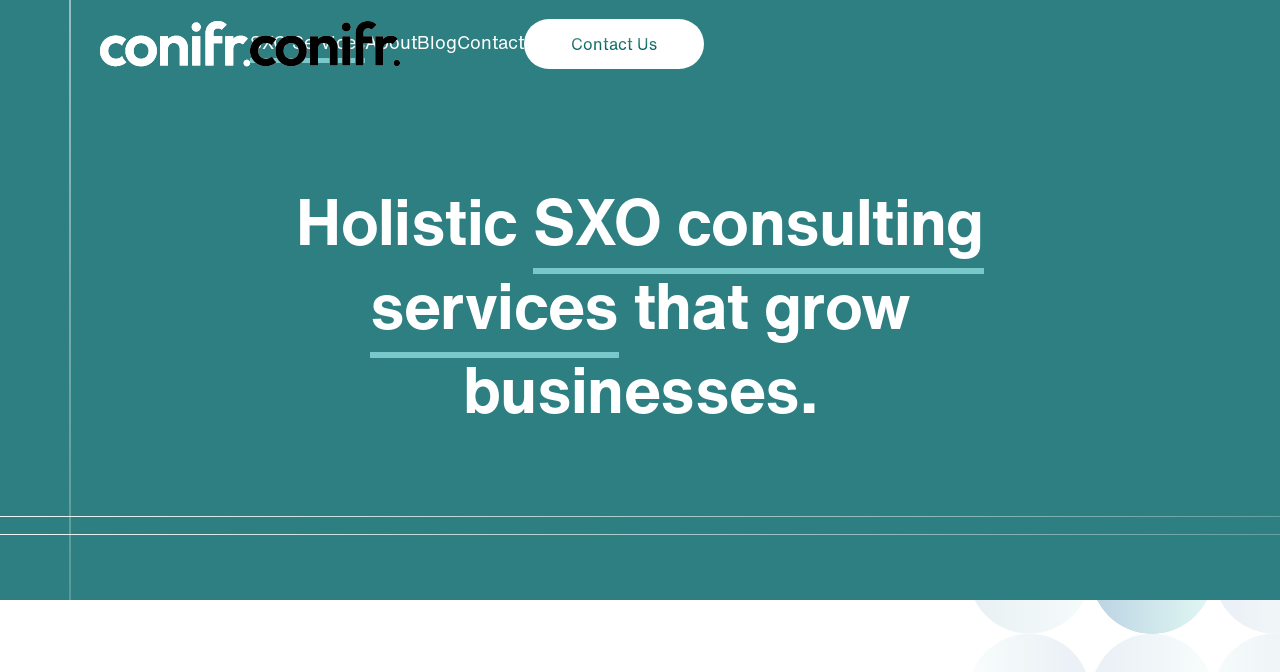

--- FILE ---
content_type: text/html; charset=utf-8
request_url: https://www.conifr.com/services
body_size: 5355
content:
<!DOCTYPE html><!-- Last Published: Sun Aug 03 2025 18:23:49 GMT+0000 (Coordinated Universal Time) --><html data-wf-domain="www.conifr.com" data-wf-page="647a3869d9b014c4ada9ce33" data-wf-site="643591d951526540b623c877" lang="en"><head><meta charset="utf-8"/><title>SEO Consulting Services | Conifr Media</title><meta content="Check out our SEO consulting services to see how Conifr can help your business. We have a variety of SEO consulting services across all areas of SEO." name="description"/><meta content="SEO Consulting Services | Conifr Media" property="og:title"/><meta content="Check out our SEO consulting services to see how Conifr can help your business. We have a variety of SEO consulting services across all areas of SEO." property="og:description"/><meta content="https://cdn.prod.website-files.com/643591d951526540b623c877/64595bdd9e66bf4c91eb5a88_conifr_blk-logo.svg" property="og:image"/><meta content="SEO Consulting Services | Conifr Media" property="twitter:title"/><meta content="Check out our SEO consulting services to see how Conifr can help your business. We have a variety of SEO consulting services across all areas of SEO." property="twitter:description"/><meta content="https://cdn.prod.website-files.com/643591d951526540b623c877/64595bdd9e66bf4c91eb5a88_conifr_blk-logo.svg" property="twitter:image"/><meta property="og:type" content="website"/><meta content="summary_large_image" name="twitter:card"/><meta content="width=device-width, initial-scale=1" name="viewport"/><link href="https://cdn.prod.website-files.com/643591d951526540b623c877/css/conifr.webflow.shared.5bca8fca6.min.css" rel="stylesheet" type="text/css"/><link href="https://fonts.googleapis.com" rel="preconnect"/><link href="https://fonts.gstatic.com" rel="preconnect" crossorigin="anonymous"/><script src="https://ajax.googleapis.com/ajax/libs/webfont/1.6.26/webfont.js" type="text/javascript"></script><script type="text/javascript">WebFont.load({  google: {    families: ["DM Sans:regular,700"]  }});</script><script type="text/javascript">!function(o,c){var n=c.documentElement,t=" w-mod-";n.className+=t+"js",("ontouchstart"in o||o.DocumentTouch&&c instanceof DocumentTouch)&&(n.className+=t+"touch")}(window,document);</script><link href="https://cdn.prod.website-files.com/643591d951526540b623c877/645c24f7ecfc974b635c5b7f_favicon-32x32.png" rel="shortcut icon" type="image/x-icon"/><link href="https://cdn.prod.website-files.com/643591d951526540b623c877/645c24fbecfc97d7185c5c07_256x256.png" rel="apple-touch-icon"/><script src="https://www.google.com/recaptcha/api.js" type="text/javascript"></script><link rel="canonical" href="https://www.conifr.com/services">
<!-- [Attributes by Finsweet] CMS Nest -->
<script async src="https://cdn.jsdelivr.net/npm/@finsweet/attributes-cmsnest@1/cmsnest.js"></script></head><body><div class="navigation light"><div class="nav-wrapper"><a href="/" class="branding w-inline-block"><img src="https://cdn.prod.website-files.com/643591d951526540b623c877/64595d528474693ab6fdf74c_WhiteLogo.svg" loading="eager" alt="" class="main-logo"/><img src="https://cdn.prod.website-files.com/643591d951526540b623c877/64595bdd9e66bf4c91eb5a88_conifr_blk-logo.svg" loading="lazy" width="238" alt="" class="logo-blk"/></a><div class="main-nav-menu"><a href="/services" aria-current="page" class="nav-link w-inline-block w--current"><div>SXO Services</div></a><a href="/about" class="nav-link w-inline-block"><div>About</div></a><a href="/blog" class="nav-link w-inline-block"><div>Blog</div></a><a href="/contact" class="nav-link is-active w-inline-block"><div>Contact</div></a></div><div class="contact-us-button"><a href="/contact" class="nav-button w-inline-block"><div class="button-text contact">Contact Us</div></a></div><div class="mobile-menu-btn"><div class="menu-bar top"></div><div class="menu-bar middle"></div><div class="menu-bar bottom"></div></div></div></div><div class="mobile-menu"><div class="mobile-menu-header"><div><img src="https://cdn.prod.website-files.com/643591d951526540b623c877/6436fe6d4655c9241222fdbf_conifrlogo-blk.svg" loading="lazy" alt="Conifr Logo"/></div><div class="close-menu"><img src="https://cdn.prod.website-files.com/643591d951526540b623c877/6436fe704655c9941522fdd2_closebtn.svg" loading="lazy" alt="" class="close-icon"/></div></div><div class="mobile-links"><a href="/services" aria-current="page" class="mobile-nav-link w-inline-block w--current"><div>Services</div></a><a href="/about" class="mobile-nav-link w-inline-block"><div>About</div></a><a href="/blog" class="mobile-nav-link w-inline-block"><div>Blog</div></a><a href="/contact" class="mobile-nav-link w-inline-block"><div>Contact</div></a></div></div><div class="page-wrapper"><div class="main-wrapper"><div class="section services-hero"><div class="container"><div class="hero-headline services"><h1 class="main-hero-header services-page">Holistic <span class="seo-underline">SXO</span><span class="green-underline-text-span _01"> consulting </span><span class="green-underline-text-span _02">services</span> that grow businesses.</h1></div></div></div><div class="section services"><div class="container"><div class="large-paragraph"><p class="green-paragraph _01">Search Experience Optimization (SXO) can help improve organic search traffic and drive visitor-to-lead as well as lead-to-sale conversions.</p></div></div></div><div class="section"><div class="layout _02"><div id="w-node-d19bd905-a181-6bca-6b06-7d457ccfd23f-ada9ce33" class="div-block retainers-section"></div><div id="w-node-d19bd905-a181-6bca-6b06-7d457ccfd238-ada9ce33" class="container padding-03"><div class="right-side-column"><div class="subheading"><div class="small-heading-wrap"><div class="green-dash"></div><h3 class="green-subheader">Retainers &amp; Projects</h3></div></div><div><h2 class="h2-medium-header">Retainers &amp; Projects</h2><p class="paragraph">Our SXO services include a mix of project-based work and ongoing monthly retainers supporting a range of search engine optimization, conversion rate optimization, and AI sales enablement services. We can help build an SXO program where one doesn&#x27;t exist or partner with existing SXO teams for increased support.</p></div></div></div></div></div><div class="section our-services"><div class="container padding-global"><div class="seo-categories-title"><div class="subheading"><div class="small-heading-wrap"><div class="green-dash"></div><h3 class="green-subheader">Our Services</h3></div></div><h2 class="h2-header text-size-medium">Some of the SXO services that we offer</h2></div><div class="seo-services-content"><div class="w-dyn-list"><div fs-cmsnest-element="list" role="list" class="seo-services-list w-dyn-items"><div item-style="Wide" role="listitem" class="seo-item w-dyn-item"><div class="seo-services-card"><div class="services-title"><div><img src="https://cdn.prod.website-files.com/6436ec27a338f34837f0989c/64386e429d1eab8b7fe2d54a_content-seo-services.svg" loading="lazy" alt=""/></div><h3 class="h3---header text-size-small">Content SEO Services</h3></div><a href="/seo-service/content-seo-services" class="link">hide this link</a><div fs-cmsnest-collection="categories" class="nested-cms-collection"></div></div></div><div item-style="Wide" role="listitem" class="seo-item w-dyn-item"><div class="seo-services-card"><div class="services-title"><div><img src="https://cdn.prod.website-files.com/6436ec27a338f34837f0989c/64386ee8bb62bbb049cebeab_tech-seo.svg" loading="lazy" alt=""/></div><h3 class="h3---header text-size-small">Technical SEO Services </h3></div><a href="/seo-service/technical-seo-services-" class="link">hide this link</a><div fs-cmsnest-collection="categories" class="nested-cms-collection"></div></div></div><div item-style="Short" role="listitem" class="seo-item w-dyn-item"><div class="seo-services-card"><div class="services-title"><div><img src="https://cdn.prod.website-files.com/6436ec27a338f34837f0989c/643c56cb72cbae6435d16fc1_seo-growth-strategy.svg" loading="lazy" alt=""/></div><h3 class="h3---header text-size-small">SEO Growth Strategies</h3></div><a href="/seo-service/seo-growth-strategies" class="link">hide this link</a><div fs-cmsnest-collection="categories" class="nested-cms-collection"></div></div></div></div></div><div class="nested-collection hide"><div class="w-dyn-list"><div fs-cmsnest-collection="categories" role="list" class="nested-list w-dyn-items"><div fs-cmsnest-collection="categories" role="listitem" class="w-dyn-item"><a href="/seo-service-categories/seo-content-strategy" class="nested-tag hide-link">SEO content strategy</a><div class="nested-tag">SEO content strategy</div></div><div fs-cmsnest-collection="categories" role="listitem" class="w-dyn-item"><a href="/seo-service-categories/keyword-ranking-analysis" class="nested-tag hide-link">Keyword ranking analysis</a><div class="nested-tag">Keyword ranking analysis</div></div><div fs-cmsnest-collection="categories" role="listitem" class="w-dyn-item"><a href="/seo-service-categories/keyword-research-and-mapping" class="nested-tag hide-link">Keyword research and mapping</a><div class="nested-tag">Keyword research and mapping</div></div><div fs-cmsnest-collection="categories" role="listitem" class="w-dyn-item"><a href="/seo-service-categories/content-optimization" class="nested-tag hide-link">Content optimization</a><div class="nested-tag">Content optimization</div></div><div fs-cmsnest-collection="categories" role="listitem" class="w-dyn-item"><a href="/seo-service-categories/editorial-topic-planning-and-ideation" class="nested-tag hide-link">Editorial topic planning and ideation</a><div class="nested-tag">Editorial topic planning and ideation</div></div><div fs-cmsnest-collection="categories" role="listitem" class="w-dyn-item"><a href="/seo-service-categories/competitive-analysis" class="nested-tag hide-link">Competitive analysis</a><div class="nested-tag">Competitive analysis</div></div><div fs-cmsnest-collection="categories" role="listitem" class="w-dyn-item"><a href="/seo-service-categories/content-gap-analysis" class="nested-tag hide-link">Content gap analysis</a><div class="nested-tag">Content gap analysis</div></div><div fs-cmsnest-collection="categories" role="listitem" class="w-dyn-item"><a href="/seo-service-categories/content-auditing-and-pruning" class="nested-tag hide-link">Content auditing and pruning</a><div class="nested-tag">Content auditing and pruning</div></div><div fs-cmsnest-collection="categories" role="listitem" class="w-dyn-item"><a href="/seo-service-categories/scalable-content-development" class="nested-tag hide-link">Scalable content development</a><div class="nested-tag">Scalable content development</div></div><div fs-cmsnest-collection="categories" role="listitem" class="w-dyn-item"><a href="/seo-service-categories/copywriting-and-editing" class="nested-tag hide-link">Copywriting and editing</a><div class="nested-tag">Copywriting and editing</div></div><div fs-cmsnest-collection="categories" role="listitem" class="w-dyn-item"><a href="/seo-service-categories/technical-site-auditing" class="nested-tag hide-link">Technical site auditing </a><div class="nested-tag">Technical site auditing </div></div><div fs-cmsnest-collection="categories" role="listitem" class="w-dyn-item"><a href="/seo-service-categories/structured-data-analysis" class="nested-tag hide-link">Structured data analysis</a><div class="nested-tag">Structured data analysis</div></div><div fs-cmsnest-collection="categories" role="listitem" class="w-dyn-item"><a href="/seo-service-categories/site-speed-analysis" class="nested-tag hide-link">Site speed analysis</a><div class="nested-tag">Site speed analysis</div></div><div fs-cmsnest-collection="categories" role="listitem" class="w-dyn-item"><a href="/seo-service-categories/site-crawl-assessments" class="nested-tag hide-link">Site crawl assessments</a><div class="nested-tag">Site crawl assessments</div></div><div fs-cmsnest-collection="categories" role="listitem" class="w-dyn-item"><a href="/seo-service-categories/duplication-and-canonical-mapping" class="nested-tag hide-link">Duplication and canonical mapping</a><div class="nested-tag">Duplication and canonical mapping</div></div><div fs-cmsnest-collection="categories" role="listitem" class="w-dyn-item"><a href="/seo-service-categories/internal-link-auditing" class="nested-tag hide-link">Internal link auditing</a><div class="nested-tag">Internal link auditing</div></div><div fs-cmsnest-collection="categories" role="listitem" class="w-dyn-item"><a href="/seo-service-categories/site-architecture-planning" class="nested-tag hide-link">Site architecture planning</a><div class="nested-tag">Site architecture planning</div></div><div fs-cmsnest-collection="categories" role="listitem" class="w-dyn-item"><a href="/seo-service-categories/thin-content-assessment" class="nested-tag hide-link">Thin content assessment</a><div class="nested-tag">Thin content assessment</div></div><div fs-cmsnest-collection="categories" role="listitem" class="w-dyn-item"><a href="/seo-service-categories/web-development-implementation" class="nested-tag hide-link">Web development implementation</a><div class="nested-tag">Web development implementation</div></div><div fs-cmsnest-collection="categories" role="listitem" class="w-dyn-item"><a href="/seo-service-categories/international-seo-strategy" class="nested-tag hide-link">International SEO strategy</a><div class="nested-tag">International SEO strategy</div></div><div fs-cmsnest-collection="categories" role="listitem" class="w-dyn-item"><a href="/seo-service-categories/seo-growth-strategies" class="nested-tag hide-link">SEO Growth Strategies</a><div class="nested-tag">SEO Growth Strategies</div></div><div fs-cmsnest-collection="categories" role="listitem" class="w-dyn-item"><a href="/seo-service-categories/page-type-expansion-and-identification" class="nested-tag hide-link">Page type expansion and identification</a><div class="nested-tag">Page type expansion and identification</div></div><div fs-cmsnest-collection="categories" role="listitem" class="w-dyn-item"><a href="/seo-service-categories/redesign-and-domain-migration-support" class="nested-tag hide-link">Redesign and domain migration support</a><div class="nested-tag">Redesign and domain migration support</div></div><div fs-cmsnest-collection="categories" role="listitem" class="w-dyn-item"><a href="/seo-service-categories/link-acquisition-strategy" class="nested-tag hide-link">Link acquisition strategy</a><div class="nested-tag">Link acquisition strategy</div></div><div fs-cmsnest-collection="categories" role="listitem" class="w-dyn-item"><a href="/seo-service-categories/market-analysis-and-forecasting" class="nested-tag hide-link">Market analysis and forecasting</a><div class="nested-tag">Market analysis and forecasting</div></div><div fs-cmsnest-collection="categories" role="listitem" class="w-dyn-item"><a href="/seo-service-categories/in-house-seo-training" class="nested-tag hide-link">In-house SEO training</a><div class="nested-tag">In-house SEO training</div></div><div fs-cmsnest-collection="categories" role="listitem" class="w-dyn-item"><a href="/seo-service-categories/training-for-development-teams" class="nested-tag hide-link">Training for development teams</a><div class="nested-tag">Training for development teams</div></div><div fs-cmsnest-collection="categories" role="listitem" class="w-dyn-item"><a href="/seo-service-categories/training-for-content-teams" class="nested-tag hide-link">Training for content teams</a><div class="nested-tag">Training for content teams</div></div><div fs-cmsnest-collection="categories" role="listitem" class="w-dyn-item"><a href="/seo-service-categories/seo-best-practices-education" class="nested-tag hide-link">SEO best practices education</a><div class="nested-tag">SEO best practices education</div></div><div fs-cmsnest-collection="categories" role="listitem" class="w-dyn-item"><a href="/seo-service-categories/link-outreach-education" class="nested-tag hide-link">Link outreach education</a><div class="nested-tag">Link outreach education</div></div><div fs-cmsnest-collection="categories" role="listitem" class="w-dyn-item"><a href="/seo-service-categories/customized-seo-reports" class="nested-tag hide-link">Customized SEO reports</a><div class="nested-tag">Customized SEO reports</div></div><div fs-cmsnest-collection="categories" role="listitem" class="w-dyn-item"><a href="/seo-service-categories/keyword-rank-tracking" class="nested-tag hide-link">Keyword rank tracking</a><div class="nested-tag">Keyword rank tracking</div></div><div fs-cmsnest-collection="categories" role="listitem" class="w-dyn-item"><a href="/seo-service-categories/site-speed-tracking-app" class="nested-tag hide-link">Site speed tracking app</a><div class="nested-tag">Site speed tracking app</div></div><div fs-cmsnest-collection="categories" role="listitem" class="w-dyn-item"><a href="/seo-service-categories/proprietary-reporting-dashboard" class="nested-tag hide-link">Proprietary reporting dashboard</a><div class="nested-tag">Proprietary reporting dashboard</div></div><div fs-cmsnest-collection="categories" role="listitem" class="w-dyn-item"><a href="/seo-service-categories/site-health-monitoring" class="nested-tag hide-link">Site health monitoring</a><div class="nested-tag">Site health monitoring</div></div></div></div></div></div></div></div><div class="client-logo-section"><div class="container padding-global"><div><div class="subheading"><div class="small-heading-wrap"><div class="green-dash"></div><h3 class="green-subheader">Our clients</h3></div></div><div class="section-info"><h2 class="h2-header text-size-medium">Our Customers</h2><div class="section-paragraph clients"><p class="paragraph">We work closely with our brand partners and believe creating a strategic, prioritized SXO project plan where both teams are aligned will help achieve shared SXO goals. </p></div></div><div class="logo-grid"><div id="w-node-d4fa59d4-4e36-48c2-0ecb-85c2ad5b3c9f-ada9ce33" class="logo-wrap"><img src="https://cdn.prod.website-files.com/643591d951526540b623c877/645c3b3f2e41315bec6d994a_duolingo-black.svg" loading="lazy" alt="" class="logos"/></div><div class="logo-wrap"><img src="https://cdn.prod.website-files.com/643591d951526540b623c877/645c3b3fc77d1090e4673ac4_stripe.svg" loading="lazy" alt="" class="logos"/></div><div id="w-node-_4430112b-a172-a3cc-1b20-34eafa197783-ada9ce33" class="logo-wrap"><img src="https://cdn.prod.website-files.com/643591d951526540b623c877/645c3b3f1b6e611cf3ecb125_avalara.svg" loading="lazy" alt="" class="logos"/></div><div id="w-node-e01cf578-9b11-008a-e732-5e5bd0743c1d-ada9ce33" class="logo-wrap"></div><div id="w-node-_05b95d94-c515-71e3-c892-96e7c4577c52-ada9ce33" class="logo-wrap"><img src="https://cdn.prod.website-files.com/643591d951526540b623c877/645c3b3f405cf1311f644e94_TrueCar.svg" loading="lazy" alt="" class="logos"/></div><div id="w-node-ce19a999-7cb9-8960-3a99-849bb08f8171-ada9ce33" class="logo-wrap"><img src="https://cdn.prod.website-files.com/643591d951526540b623c877/645c3b3f5df92c99bfededc0_Zolo.svg" loading="lazy" alt="" class="logos"/></div><div id="w-node-_10648bce-a1b3-e2a4-3fc4-829c5c2f24c6-ada9ce33" class="logo-wrap"><img src="https://cdn.prod.website-files.com/643591d951526540b623c877/645c3b3fe0e4bd6bdc5a3dce_attentive.svg" loading="lazy" alt="" class="logos"/></div><div id="w-node-aceb767f-85e7-512c-c95d-af4f12af699a-ada9ce33" class="logo-wrap"><img src="https://cdn.prod.website-files.com/643591d951526540b623c877/64409748dac510acdedc0b53_Betterup.svg" loading="lazy" alt="" class="logos"/></div><div id="w-node-f32e4d19-0788-cf08-c4a4-60472409f7ad-ada9ce33" class="logo-wrap"><img src="https://cdn.prod.website-files.com/643591d951526540b623c877/64409753ad63b3631a391474_VTS.svg" loading="lazy" alt="" class="logos"/></div><div id="w-node-_85964239-55e3-98f0-5e29-9c04b7cab413-ada9ce33" class="logo-wrap"><img src="https://cdn.prod.website-files.com/643591d951526540b623c877/64409765dac5101ae1dc0d9e_CapitolG.svg" loading="lazy" alt="" class="logos"/></div></div></div></div></div><div class="footer-wrap"><div class="container padding-global"><div class="contact-form-card"><div class="subheading"><div class="small-heading-wrap"><div class="green-dash"></div><h3 class="green-subheader">contact us</h3></div></div><div><h3>Want to chat SXO for your brand? We do too! </h3><p>Please fill out the contact form here. We look forward to hearing from you!<br/></p></div><div class="contact-form-block w-form"><form id="wf-form-Contact-Form" name="wf-form-Contact-Form" data-name="Contact Form" method="get" class="contact-form" data-wf-page-id="647a3869d9b014c4ada9ce33" data-wf-element-id="72b749bc-9f41-7120-ec59-62d1931cdfda"><div id="w-node-_72b749bc-9f41-7120-ec59-62d1931cdfdb-931cdfca"><input class="rounded-text-field w-input" maxlength="256" name="name-2" data-name="Name 2" placeholder="First Name" type="text" id="name-2"/></div><div id="w-node-_72b749bc-9f41-7120-ec59-62d1931cdfdd-931cdfca"><input class="rounded-text-field w-input" maxlength="256" name="Last-Name-2" data-name="Last Name 2" placeholder="Last Name" type="text" id="Last-Name-2"/></div><div id="w-node-_72b749bc-9f41-7120-ec59-62d1931cdfdf-931cdfca"><input class="rounded-text-field w-input" maxlength="256" name="Email-2" data-name="Email 2" placeholder="Email Address" type="email" id="Email-2"/></div><textarea placeholder="Message" maxlength="5000" id="Message-2" name="Message-2" data-name="Message 2" class="rounded-text-area w-node-_72b749bc-9f41-7120-ec59-62d1931cdfe1-931cdfca w-input"></textarea><input type="submit" data-wait="Please wait..." id="w-node-_72b749bc-9f41-7120-ec59-62d1931cdfe2-931cdfca" class="rounded-button green w-button" value="Submit"/><div data-sitekey="6LfXF5kqAAAAANgX08ynDXFGZV-3e0CX_UAIsGKf" class="w-form-formrecaptcha g-recaptcha g-recaptcha-error g-recaptcha-disabled"></div></form><div class="w-form-done"><div>Thank you! Your submission has been received!</div></div><div class="w-form-fail"><div>Oops! Something went wrong while submitting the form.</div></div></div></div></div><div class="footer-nav"><div><a href="/" class="footer-logo-link w-inline-block"><img src="https://cdn.prod.website-files.com/643591d951526540b623c877/64370a4f6e7248630edcf7cf_footer-logo.svg" loading="lazy" alt="" class="footer-logo-img"/></a></div><div id="w-node-_72b749bc-9f41-7120-ec59-62d1931cdfec-931cdfca" class="footer-nav-menu"><a id="w-node-_72b749bc-9f41-7120-ec59-62d1931cdfed-931cdfca" href="/services" aria-current="page" class="footer-nav-link w-inline-block w--current"><div>Services</div></a><a id="w-node-_72b749bc-9f41-7120-ec59-62d1931cdff0-931cdfca" href="/about" class="footer-nav-link w-inline-block"><div>About</div></a><a id="w-node-_72b749bc-9f41-7120-ec59-62d1931cdff3-931cdfca" href="/blog" class="footer-nav-link w-inline-block"><div>Blog</div></a><a id="w-node-_72b749bc-9f41-7120-ec59-62d1931cdff6-931cdfca" href="/contact" class="footer-nav-link w-inline-block"><div>Contact</div></a></div></div></div></div></div><div class="w-embed"><style>
@media screen and (min-width: 768px) {
[item-style=Wide] {
  grid-row-start: span 1;
  grid-row-end: span 1;
  grid-column-start: span 3;
  grid-column-end: span 3;
}

[item-style=Short] {
  grid-row-start: span 1;
  grid-row-end: span 1;
  grid-column-start: span 2;
  grid-column-end: span 2;
	}
}
</style></div><script src="https://d3e54v103j8qbb.cloudfront.net/js/jquery-3.5.1.min.dc5e7f18c8.js?site=643591d951526540b623c877" type="text/javascript" integrity="sha256-9/aliU8dGd2tb6OSsuzixeV4y/faTqgFtohetphbbj0=" crossorigin="anonymous"></script><script src="https://cdn.prod.website-files.com/643591d951526540b623c877/js/webflow.schunk.6568e74973c68f74.js" type="text/javascript"></script><script src="https://cdn.prod.website-files.com/643591d951526540b623c877/js/webflow.schunk.b5f064c56a480519.js" type="text/javascript"></script><script src="https://cdn.prod.website-files.com/643591d951526540b623c877/js/webflow.f776cd49.84c58c598a4d4ea6.js" type="text/javascript"></script></body></html>

--- FILE ---
content_type: text/html; charset=utf-8
request_url: https://www.google.com/recaptcha/api2/anchor?ar=1&k=6LfXF5kqAAAAANgX08ynDXFGZV-3e0CX_UAIsGKf&co=aHR0cHM6Ly93d3cuY29uaWZyLmNvbTo0NDM.&hl=en&v=PoyoqOPhxBO7pBk68S4YbpHZ&size=normal&anchor-ms=20000&execute-ms=30000&cb=bdvnafx98jj0
body_size: 49268
content:
<!DOCTYPE HTML><html dir="ltr" lang="en"><head><meta http-equiv="Content-Type" content="text/html; charset=UTF-8">
<meta http-equiv="X-UA-Compatible" content="IE=edge">
<title>reCAPTCHA</title>
<style type="text/css">
/* cyrillic-ext */
@font-face {
  font-family: 'Roboto';
  font-style: normal;
  font-weight: 400;
  font-stretch: 100%;
  src: url(//fonts.gstatic.com/s/roboto/v48/KFO7CnqEu92Fr1ME7kSn66aGLdTylUAMa3GUBHMdazTgWw.woff2) format('woff2');
  unicode-range: U+0460-052F, U+1C80-1C8A, U+20B4, U+2DE0-2DFF, U+A640-A69F, U+FE2E-FE2F;
}
/* cyrillic */
@font-face {
  font-family: 'Roboto';
  font-style: normal;
  font-weight: 400;
  font-stretch: 100%;
  src: url(//fonts.gstatic.com/s/roboto/v48/KFO7CnqEu92Fr1ME7kSn66aGLdTylUAMa3iUBHMdazTgWw.woff2) format('woff2');
  unicode-range: U+0301, U+0400-045F, U+0490-0491, U+04B0-04B1, U+2116;
}
/* greek-ext */
@font-face {
  font-family: 'Roboto';
  font-style: normal;
  font-weight: 400;
  font-stretch: 100%;
  src: url(//fonts.gstatic.com/s/roboto/v48/KFO7CnqEu92Fr1ME7kSn66aGLdTylUAMa3CUBHMdazTgWw.woff2) format('woff2');
  unicode-range: U+1F00-1FFF;
}
/* greek */
@font-face {
  font-family: 'Roboto';
  font-style: normal;
  font-weight: 400;
  font-stretch: 100%;
  src: url(//fonts.gstatic.com/s/roboto/v48/KFO7CnqEu92Fr1ME7kSn66aGLdTylUAMa3-UBHMdazTgWw.woff2) format('woff2');
  unicode-range: U+0370-0377, U+037A-037F, U+0384-038A, U+038C, U+038E-03A1, U+03A3-03FF;
}
/* math */
@font-face {
  font-family: 'Roboto';
  font-style: normal;
  font-weight: 400;
  font-stretch: 100%;
  src: url(//fonts.gstatic.com/s/roboto/v48/KFO7CnqEu92Fr1ME7kSn66aGLdTylUAMawCUBHMdazTgWw.woff2) format('woff2');
  unicode-range: U+0302-0303, U+0305, U+0307-0308, U+0310, U+0312, U+0315, U+031A, U+0326-0327, U+032C, U+032F-0330, U+0332-0333, U+0338, U+033A, U+0346, U+034D, U+0391-03A1, U+03A3-03A9, U+03B1-03C9, U+03D1, U+03D5-03D6, U+03F0-03F1, U+03F4-03F5, U+2016-2017, U+2034-2038, U+203C, U+2040, U+2043, U+2047, U+2050, U+2057, U+205F, U+2070-2071, U+2074-208E, U+2090-209C, U+20D0-20DC, U+20E1, U+20E5-20EF, U+2100-2112, U+2114-2115, U+2117-2121, U+2123-214F, U+2190, U+2192, U+2194-21AE, U+21B0-21E5, U+21F1-21F2, U+21F4-2211, U+2213-2214, U+2216-22FF, U+2308-230B, U+2310, U+2319, U+231C-2321, U+2336-237A, U+237C, U+2395, U+239B-23B7, U+23D0, U+23DC-23E1, U+2474-2475, U+25AF, U+25B3, U+25B7, U+25BD, U+25C1, U+25CA, U+25CC, U+25FB, U+266D-266F, U+27C0-27FF, U+2900-2AFF, U+2B0E-2B11, U+2B30-2B4C, U+2BFE, U+3030, U+FF5B, U+FF5D, U+1D400-1D7FF, U+1EE00-1EEFF;
}
/* symbols */
@font-face {
  font-family: 'Roboto';
  font-style: normal;
  font-weight: 400;
  font-stretch: 100%;
  src: url(//fonts.gstatic.com/s/roboto/v48/KFO7CnqEu92Fr1ME7kSn66aGLdTylUAMaxKUBHMdazTgWw.woff2) format('woff2');
  unicode-range: U+0001-000C, U+000E-001F, U+007F-009F, U+20DD-20E0, U+20E2-20E4, U+2150-218F, U+2190, U+2192, U+2194-2199, U+21AF, U+21E6-21F0, U+21F3, U+2218-2219, U+2299, U+22C4-22C6, U+2300-243F, U+2440-244A, U+2460-24FF, U+25A0-27BF, U+2800-28FF, U+2921-2922, U+2981, U+29BF, U+29EB, U+2B00-2BFF, U+4DC0-4DFF, U+FFF9-FFFB, U+10140-1018E, U+10190-1019C, U+101A0, U+101D0-101FD, U+102E0-102FB, U+10E60-10E7E, U+1D2C0-1D2D3, U+1D2E0-1D37F, U+1F000-1F0FF, U+1F100-1F1AD, U+1F1E6-1F1FF, U+1F30D-1F30F, U+1F315, U+1F31C, U+1F31E, U+1F320-1F32C, U+1F336, U+1F378, U+1F37D, U+1F382, U+1F393-1F39F, U+1F3A7-1F3A8, U+1F3AC-1F3AF, U+1F3C2, U+1F3C4-1F3C6, U+1F3CA-1F3CE, U+1F3D4-1F3E0, U+1F3ED, U+1F3F1-1F3F3, U+1F3F5-1F3F7, U+1F408, U+1F415, U+1F41F, U+1F426, U+1F43F, U+1F441-1F442, U+1F444, U+1F446-1F449, U+1F44C-1F44E, U+1F453, U+1F46A, U+1F47D, U+1F4A3, U+1F4B0, U+1F4B3, U+1F4B9, U+1F4BB, U+1F4BF, U+1F4C8-1F4CB, U+1F4D6, U+1F4DA, U+1F4DF, U+1F4E3-1F4E6, U+1F4EA-1F4ED, U+1F4F7, U+1F4F9-1F4FB, U+1F4FD-1F4FE, U+1F503, U+1F507-1F50B, U+1F50D, U+1F512-1F513, U+1F53E-1F54A, U+1F54F-1F5FA, U+1F610, U+1F650-1F67F, U+1F687, U+1F68D, U+1F691, U+1F694, U+1F698, U+1F6AD, U+1F6B2, U+1F6B9-1F6BA, U+1F6BC, U+1F6C6-1F6CF, U+1F6D3-1F6D7, U+1F6E0-1F6EA, U+1F6F0-1F6F3, U+1F6F7-1F6FC, U+1F700-1F7FF, U+1F800-1F80B, U+1F810-1F847, U+1F850-1F859, U+1F860-1F887, U+1F890-1F8AD, U+1F8B0-1F8BB, U+1F8C0-1F8C1, U+1F900-1F90B, U+1F93B, U+1F946, U+1F984, U+1F996, U+1F9E9, U+1FA00-1FA6F, U+1FA70-1FA7C, U+1FA80-1FA89, U+1FA8F-1FAC6, U+1FACE-1FADC, U+1FADF-1FAE9, U+1FAF0-1FAF8, U+1FB00-1FBFF;
}
/* vietnamese */
@font-face {
  font-family: 'Roboto';
  font-style: normal;
  font-weight: 400;
  font-stretch: 100%;
  src: url(//fonts.gstatic.com/s/roboto/v48/KFO7CnqEu92Fr1ME7kSn66aGLdTylUAMa3OUBHMdazTgWw.woff2) format('woff2');
  unicode-range: U+0102-0103, U+0110-0111, U+0128-0129, U+0168-0169, U+01A0-01A1, U+01AF-01B0, U+0300-0301, U+0303-0304, U+0308-0309, U+0323, U+0329, U+1EA0-1EF9, U+20AB;
}
/* latin-ext */
@font-face {
  font-family: 'Roboto';
  font-style: normal;
  font-weight: 400;
  font-stretch: 100%;
  src: url(//fonts.gstatic.com/s/roboto/v48/KFO7CnqEu92Fr1ME7kSn66aGLdTylUAMa3KUBHMdazTgWw.woff2) format('woff2');
  unicode-range: U+0100-02BA, U+02BD-02C5, U+02C7-02CC, U+02CE-02D7, U+02DD-02FF, U+0304, U+0308, U+0329, U+1D00-1DBF, U+1E00-1E9F, U+1EF2-1EFF, U+2020, U+20A0-20AB, U+20AD-20C0, U+2113, U+2C60-2C7F, U+A720-A7FF;
}
/* latin */
@font-face {
  font-family: 'Roboto';
  font-style: normal;
  font-weight: 400;
  font-stretch: 100%;
  src: url(//fonts.gstatic.com/s/roboto/v48/KFO7CnqEu92Fr1ME7kSn66aGLdTylUAMa3yUBHMdazQ.woff2) format('woff2');
  unicode-range: U+0000-00FF, U+0131, U+0152-0153, U+02BB-02BC, U+02C6, U+02DA, U+02DC, U+0304, U+0308, U+0329, U+2000-206F, U+20AC, U+2122, U+2191, U+2193, U+2212, U+2215, U+FEFF, U+FFFD;
}
/* cyrillic-ext */
@font-face {
  font-family: 'Roboto';
  font-style: normal;
  font-weight: 500;
  font-stretch: 100%;
  src: url(//fonts.gstatic.com/s/roboto/v48/KFO7CnqEu92Fr1ME7kSn66aGLdTylUAMa3GUBHMdazTgWw.woff2) format('woff2');
  unicode-range: U+0460-052F, U+1C80-1C8A, U+20B4, U+2DE0-2DFF, U+A640-A69F, U+FE2E-FE2F;
}
/* cyrillic */
@font-face {
  font-family: 'Roboto';
  font-style: normal;
  font-weight: 500;
  font-stretch: 100%;
  src: url(//fonts.gstatic.com/s/roboto/v48/KFO7CnqEu92Fr1ME7kSn66aGLdTylUAMa3iUBHMdazTgWw.woff2) format('woff2');
  unicode-range: U+0301, U+0400-045F, U+0490-0491, U+04B0-04B1, U+2116;
}
/* greek-ext */
@font-face {
  font-family: 'Roboto';
  font-style: normal;
  font-weight: 500;
  font-stretch: 100%;
  src: url(//fonts.gstatic.com/s/roboto/v48/KFO7CnqEu92Fr1ME7kSn66aGLdTylUAMa3CUBHMdazTgWw.woff2) format('woff2');
  unicode-range: U+1F00-1FFF;
}
/* greek */
@font-face {
  font-family: 'Roboto';
  font-style: normal;
  font-weight: 500;
  font-stretch: 100%;
  src: url(//fonts.gstatic.com/s/roboto/v48/KFO7CnqEu92Fr1ME7kSn66aGLdTylUAMa3-UBHMdazTgWw.woff2) format('woff2');
  unicode-range: U+0370-0377, U+037A-037F, U+0384-038A, U+038C, U+038E-03A1, U+03A3-03FF;
}
/* math */
@font-face {
  font-family: 'Roboto';
  font-style: normal;
  font-weight: 500;
  font-stretch: 100%;
  src: url(//fonts.gstatic.com/s/roboto/v48/KFO7CnqEu92Fr1ME7kSn66aGLdTylUAMawCUBHMdazTgWw.woff2) format('woff2');
  unicode-range: U+0302-0303, U+0305, U+0307-0308, U+0310, U+0312, U+0315, U+031A, U+0326-0327, U+032C, U+032F-0330, U+0332-0333, U+0338, U+033A, U+0346, U+034D, U+0391-03A1, U+03A3-03A9, U+03B1-03C9, U+03D1, U+03D5-03D6, U+03F0-03F1, U+03F4-03F5, U+2016-2017, U+2034-2038, U+203C, U+2040, U+2043, U+2047, U+2050, U+2057, U+205F, U+2070-2071, U+2074-208E, U+2090-209C, U+20D0-20DC, U+20E1, U+20E5-20EF, U+2100-2112, U+2114-2115, U+2117-2121, U+2123-214F, U+2190, U+2192, U+2194-21AE, U+21B0-21E5, U+21F1-21F2, U+21F4-2211, U+2213-2214, U+2216-22FF, U+2308-230B, U+2310, U+2319, U+231C-2321, U+2336-237A, U+237C, U+2395, U+239B-23B7, U+23D0, U+23DC-23E1, U+2474-2475, U+25AF, U+25B3, U+25B7, U+25BD, U+25C1, U+25CA, U+25CC, U+25FB, U+266D-266F, U+27C0-27FF, U+2900-2AFF, U+2B0E-2B11, U+2B30-2B4C, U+2BFE, U+3030, U+FF5B, U+FF5D, U+1D400-1D7FF, U+1EE00-1EEFF;
}
/* symbols */
@font-face {
  font-family: 'Roboto';
  font-style: normal;
  font-weight: 500;
  font-stretch: 100%;
  src: url(//fonts.gstatic.com/s/roboto/v48/KFO7CnqEu92Fr1ME7kSn66aGLdTylUAMaxKUBHMdazTgWw.woff2) format('woff2');
  unicode-range: U+0001-000C, U+000E-001F, U+007F-009F, U+20DD-20E0, U+20E2-20E4, U+2150-218F, U+2190, U+2192, U+2194-2199, U+21AF, U+21E6-21F0, U+21F3, U+2218-2219, U+2299, U+22C4-22C6, U+2300-243F, U+2440-244A, U+2460-24FF, U+25A0-27BF, U+2800-28FF, U+2921-2922, U+2981, U+29BF, U+29EB, U+2B00-2BFF, U+4DC0-4DFF, U+FFF9-FFFB, U+10140-1018E, U+10190-1019C, U+101A0, U+101D0-101FD, U+102E0-102FB, U+10E60-10E7E, U+1D2C0-1D2D3, U+1D2E0-1D37F, U+1F000-1F0FF, U+1F100-1F1AD, U+1F1E6-1F1FF, U+1F30D-1F30F, U+1F315, U+1F31C, U+1F31E, U+1F320-1F32C, U+1F336, U+1F378, U+1F37D, U+1F382, U+1F393-1F39F, U+1F3A7-1F3A8, U+1F3AC-1F3AF, U+1F3C2, U+1F3C4-1F3C6, U+1F3CA-1F3CE, U+1F3D4-1F3E0, U+1F3ED, U+1F3F1-1F3F3, U+1F3F5-1F3F7, U+1F408, U+1F415, U+1F41F, U+1F426, U+1F43F, U+1F441-1F442, U+1F444, U+1F446-1F449, U+1F44C-1F44E, U+1F453, U+1F46A, U+1F47D, U+1F4A3, U+1F4B0, U+1F4B3, U+1F4B9, U+1F4BB, U+1F4BF, U+1F4C8-1F4CB, U+1F4D6, U+1F4DA, U+1F4DF, U+1F4E3-1F4E6, U+1F4EA-1F4ED, U+1F4F7, U+1F4F9-1F4FB, U+1F4FD-1F4FE, U+1F503, U+1F507-1F50B, U+1F50D, U+1F512-1F513, U+1F53E-1F54A, U+1F54F-1F5FA, U+1F610, U+1F650-1F67F, U+1F687, U+1F68D, U+1F691, U+1F694, U+1F698, U+1F6AD, U+1F6B2, U+1F6B9-1F6BA, U+1F6BC, U+1F6C6-1F6CF, U+1F6D3-1F6D7, U+1F6E0-1F6EA, U+1F6F0-1F6F3, U+1F6F7-1F6FC, U+1F700-1F7FF, U+1F800-1F80B, U+1F810-1F847, U+1F850-1F859, U+1F860-1F887, U+1F890-1F8AD, U+1F8B0-1F8BB, U+1F8C0-1F8C1, U+1F900-1F90B, U+1F93B, U+1F946, U+1F984, U+1F996, U+1F9E9, U+1FA00-1FA6F, U+1FA70-1FA7C, U+1FA80-1FA89, U+1FA8F-1FAC6, U+1FACE-1FADC, U+1FADF-1FAE9, U+1FAF0-1FAF8, U+1FB00-1FBFF;
}
/* vietnamese */
@font-face {
  font-family: 'Roboto';
  font-style: normal;
  font-weight: 500;
  font-stretch: 100%;
  src: url(//fonts.gstatic.com/s/roboto/v48/KFO7CnqEu92Fr1ME7kSn66aGLdTylUAMa3OUBHMdazTgWw.woff2) format('woff2');
  unicode-range: U+0102-0103, U+0110-0111, U+0128-0129, U+0168-0169, U+01A0-01A1, U+01AF-01B0, U+0300-0301, U+0303-0304, U+0308-0309, U+0323, U+0329, U+1EA0-1EF9, U+20AB;
}
/* latin-ext */
@font-face {
  font-family: 'Roboto';
  font-style: normal;
  font-weight: 500;
  font-stretch: 100%;
  src: url(//fonts.gstatic.com/s/roboto/v48/KFO7CnqEu92Fr1ME7kSn66aGLdTylUAMa3KUBHMdazTgWw.woff2) format('woff2');
  unicode-range: U+0100-02BA, U+02BD-02C5, U+02C7-02CC, U+02CE-02D7, U+02DD-02FF, U+0304, U+0308, U+0329, U+1D00-1DBF, U+1E00-1E9F, U+1EF2-1EFF, U+2020, U+20A0-20AB, U+20AD-20C0, U+2113, U+2C60-2C7F, U+A720-A7FF;
}
/* latin */
@font-face {
  font-family: 'Roboto';
  font-style: normal;
  font-weight: 500;
  font-stretch: 100%;
  src: url(//fonts.gstatic.com/s/roboto/v48/KFO7CnqEu92Fr1ME7kSn66aGLdTylUAMa3yUBHMdazQ.woff2) format('woff2');
  unicode-range: U+0000-00FF, U+0131, U+0152-0153, U+02BB-02BC, U+02C6, U+02DA, U+02DC, U+0304, U+0308, U+0329, U+2000-206F, U+20AC, U+2122, U+2191, U+2193, U+2212, U+2215, U+FEFF, U+FFFD;
}
/* cyrillic-ext */
@font-face {
  font-family: 'Roboto';
  font-style: normal;
  font-weight: 900;
  font-stretch: 100%;
  src: url(//fonts.gstatic.com/s/roboto/v48/KFO7CnqEu92Fr1ME7kSn66aGLdTylUAMa3GUBHMdazTgWw.woff2) format('woff2');
  unicode-range: U+0460-052F, U+1C80-1C8A, U+20B4, U+2DE0-2DFF, U+A640-A69F, U+FE2E-FE2F;
}
/* cyrillic */
@font-face {
  font-family: 'Roboto';
  font-style: normal;
  font-weight: 900;
  font-stretch: 100%;
  src: url(//fonts.gstatic.com/s/roboto/v48/KFO7CnqEu92Fr1ME7kSn66aGLdTylUAMa3iUBHMdazTgWw.woff2) format('woff2');
  unicode-range: U+0301, U+0400-045F, U+0490-0491, U+04B0-04B1, U+2116;
}
/* greek-ext */
@font-face {
  font-family: 'Roboto';
  font-style: normal;
  font-weight: 900;
  font-stretch: 100%;
  src: url(//fonts.gstatic.com/s/roboto/v48/KFO7CnqEu92Fr1ME7kSn66aGLdTylUAMa3CUBHMdazTgWw.woff2) format('woff2');
  unicode-range: U+1F00-1FFF;
}
/* greek */
@font-face {
  font-family: 'Roboto';
  font-style: normal;
  font-weight: 900;
  font-stretch: 100%;
  src: url(//fonts.gstatic.com/s/roboto/v48/KFO7CnqEu92Fr1ME7kSn66aGLdTylUAMa3-UBHMdazTgWw.woff2) format('woff2');
  unicode-range: U+0370-0377, U+037A-037F, U+0384-038A, U+038C, U+038E-03A1, U+03A3-03FF;
}
/* math */
@font-face {
  font-family: 'Roboto';
  font-style: normal;
  font-weight: 900;
  font-stretch: 100%;
  src: url(//fonts.gstatic.com/s/roboto/v48/KFO7CnqEu92Fr1ME7kSn66aGLdTylUAMawCUBHMdazTgWw.woff2) format('woff2');
  unicode-range: U+0302-0303, U+0305, U+0307-0308, U+0310, U+0312, U+0315, U+031A, U+0326-0327, U+032C, U+032F-0330, U+0332-0333, U+0338, U+033A, U+0346, U+034D, U+0391-03A1, U+03A3-03A9, U+03B1-03C9, U+03D1, U+03D5-03D6, U+03F0-03F1, U+03F4-03F5, U+2016-2017, U+2034-2038, U+203C, U+2040, U+2043, U+2047, U+2050, U+2057, U+205F, U+2070-2071, U+2074-208E, U+2090-209C, U+20D0-20DC, U+20E1, U+20E5-20EF, U+2100-2112, U+2114-2115, U+2117-2121, U+2123-214F, U+2190, U+2192, U+2194-21AE, U+21B0-21E5, U+21F1-21F2, U+21F4-2211, U+2213-2214, U+2216-22FF, U+2308-230B, U+2310, U+2319, U+231C-2321, U+2336-237A, U+237C, U+2395, U+239B-23B7, U+23D0, U+23DC-23E1, U+2474-2475, U+25AF, U+25B3, U+25B7, U+25BD, U+25C1, U+25CA, U+25CC, U+25FB, U+266D-266F, U+27C0-27FF, U+2900-2AFF, U+2B0E-2B11, U+2B30-2B4C, U+2BFE, U+3030, U+FF5B, U+FF5D, U+1D400-1D7FF, U+1EE00-1EEFF;
}
/* symbols */
@font-face {
  font-family: 'Roboto';
  font-style: normal;
  font-weight: 900;
  font-stretch: 100%;
  src: url(//fonts.gstatic.com/s/roboto/v48/KFO7CnqEu92Fr1ME7kSn66aGLdTylUAMaxKUBHMdazTgWw.woff2) format('woff2');
  unicode-range: U+0001-000C, U+000E-001F, U+007F-009F, U+20DD-20E0, U+20E2-20E4, U+2150-218F, U+2190, U+2192, U+2194-2199, U+21AF, U+21E6-21F0, U+21F3, U+2218-2219, U+2299, U+22C4-22C6, U+2300-243F, U+2440-244A, U+2460-24FF, U+25A0-27BF, U+2800-28FF, U+2921-2922, U+2981, U+29BF, U+29EB, U+2B00-2BFF, U+4DC0-4DFF, U+FFF9-FFFB, U+10140-1018E, U+10190-1019C, U+101A0, U+101D0-101FD, U+102E0-102FB, U+10E60-10E7E, U+1D2C0-1D2D3, U+1D2E0-1D37F, U+1F000-1F0FF, U+1F100-1F1AD, U+1F1E6-1F1FF, U+1F30D-1F30F, U+1F315, U+1F31C, U+1F31E, U+1F320-1F32C, U+1F336, U+1F378, U+1F37D, U+1F382, U+1F393-1F39F, U+1F3A7-1F3A8, U+1F3AC-1F3AF, U+1F3C2, U+1F3C4-1F3C6, U+1F3CA-1F3CE, U+1F3D4-1F3E0, U+1F3ED, U+1F3F1-1F3F3, U+1F3F5-1F3F7, U+1F408, U+1F415, U+1F41F, U+1F426, U+1F43F, U+1F441-1F442, U+1F444, U+1F446-1F449, U+1F44C-1F44E, U+1F453, U+1F46A, U+1F47D, U+1F4A3, U+1F4B0, U+1F4B3, U+1F4B9, U+1F4BB, U+1F4BF, U+1F4C8-1F4CB, U+1F4D6, U+1F4DA, U+1F4DF, U+1F4E3-1F4E6, U+1F4EA-1F4ED, U+1F4F7, U+1F4F9-1F4FB, U+1F4FD-1F4FE, U+1F503, U+1F507-1F50B, U+1F50D, U+1F512-1F513, U+1F53E-1F54A, U+1F54F-1F5FA, U+1F610, U+1F650-1F67F, U+1F687, U+1F68D, U+1F691, U+1F694, U+1F698, U+1F6AD, U+1F6B2, U+1F6B9-1F6BA, U+1F6BC, U+1F6C6-1F6CF, U+1F6D3-1F6D7, U+1F6E0-1F6EA, U+1F6F0-1F6F3, U+1F6F7-1F6FC, U+1F700-1F7FF, U+1F800-1F80B, U+1F810-1F847, U+1F850-1F859, U+1F860-1F887, U+1F890-1F8AD, U+1F8B0-1F8BB, U+1F8C0-1F8C1, U+1F900-1F90B, U+1F93B, U+1F946, U+1F984, U+1F996, U+1F9E9, U+1FA00-1FA6F, U+1FA70-1FA7C, U+1FA80-1FA89, U+1FA8F-1FAC6, U+1FACE-1FADC, U+1FADF-1FAE9, U+1FAF0-1FAF8, U+1FB00-1FBFF;
}
/* vietnamese */
@font-face {
  font-family: 'Roboto';
  font-style: normal;
  font-weight: 900;
  font-stretch: 100%;
  src: url(//fonts.gstatic.com/s/roboto/v48/KFO7CnqEu92Fr1ME7kSn66aGLdTylUAMa3OUBHMdazTgWw.woff2) format('woff2');
  unicode-range: U+0102-0103, U+0110-0111, U+0128-0129, U+0168-0169, U+01A0-01A1, U+01AF-01B0, U+0300-0301, U+0303-0304, U+0308-0309, U+0323, U+0329, U+1EA0-1EF9, U+20AB;
}
/* latin-ext */
@font-face {
  font-family: 'Roboto';
  font-style: normal;
  font-weight: 900;
  font-stretch: 100%;
  src: url(//fonts.gstatic.com/s/roboto/v48/KFO7CnqEu92Fr1ME7kSn66aGLdTylUAMa3KUBHMdazTgWw.woff2) format('woff2');
  unicode-range: U+0100-02BA, U+02BD-02C5, U+02C7-02CC, U+02CE-02D7, U+02DD-02FF, U+0304, U+0308, U+0329, U+1D00-1DBF, U+1E00-1E9F, U+1EF2-1EFF, U+2020, U+20A0-20AB, U+20AD-20C0, U+2113, U+2C60-2C7F, U+A720-A7FF;
}
/* latin */
@font-face {
  font-family: 'Roboto';
  font-style: normal;
  font-weight: 900;
  font-stretch: 100%;
  src: url(//fonts.gstatic.com/s/roboto/v48/KFO7CnqEu92Fr1ME7kSn66aGLdTylUAMa3yUBHMdazQ.woff2) format('woff2');
  unicode-range: U+0000-00FF, U+0131, U+0152-0153, U+02BB-02BC, U+02C6, U+02DA, U+02DC, U+0304, U+0308, U+0329, U+2000-206F, U+20AC, U+2122, U+2191, U+2193, U+2212, U+2215, U+FEFF, U+FFFD;
}

</style>
<link rel="stylesheet" type="text/css" href="https://www.gstatic.com/recaptcha/releases/PoyoqOPhxBO7pBk68S4YbpHZ/styles__ltr.css">
<script nonce="lFlkcborwEkXdk6WLsmf-g" type="text/javascript">window['__recaptcha_api'] = 'https://www.google.com/recaptcha/api2/';</script>
<script type="text/javascript" src="https://www.gstatic.com/recaptcha/releases/PoyoqOPhxBO7pBk68S4YbpHZ/recaptcha__en.js" nonce="lFlkcborwEkXdk6WLsmf-g">
      
    </script></head>
<body><div id="rc-anchor-alert" class="rc-anchor-alert"></div>
<input type="hidden" id="recaptcha-token" value="[base64]">
<script type="text/javascript" nonce="lFlkcborwEkXdk6WLsmf-g">
      recaptcha.anchor.Main.init("[\x22ainput\x22,[\x22bgdata\x22,\x22\x22,\[base64]/[base64]/[base64]/[base64]/[base64]/[base64]/KGcoTywyNTMsTy5PKSxVRyhPLEMpKTpnKE8sMjUzLEMpLE8pKSxsKSksTykpfSxieT1mdW5jdGlvbihDLE8sdSxsKXtmb3IobD0odT1SKEMpLDApO08+MDtPLS0pbD1sPDw4fFooQyk7ZyhDLHUsbCl9LFVHPWZ1bmN0aW9uKEMsTyl7Qy5pLmxlbmd0aD4xMDQ/[base64]/[base64]/[base64]/[base64]/[base64]/[base64]/[base64]\\u003d\x22,\[base64]\x22,\x22wq3Cg8KHH29cehnCu8KlwrZTw4rCnsOYdMOnfMK0w4TCvzpZO2DDlzgawpwbw4LDnsONYipxwo/CnVdhw5XChcO+H8OJWcKbVCZZw67DgxHCg0fCskNwR8K6w4tGZyEzwo9MbgjCmhMaScK1wrLCvxBTw5PCkDPChcOZwrjDuB3Do8KnAMKbw6vCsw3DtsOKwpzCtkLCoS9nwpAhwpcuLkvCs8O0w4nDpMOjY8OMACHCr8OWeTQHw5oeTgXDkR/CkW45DMOqT0rDslLCh8Kwwo3ClsK8d3Yzwr/Dm8K8wow3w4otw7nDpxbCpsKsw6pdw5Vtw5ZqwoZ+AcKfCUTDtcOGwrLDtsOgEMKdw7DDn38SfMOZSW/Dr0VMR8KJAsOdw6ZUUnJLwocHwoTCj8OqfG/DrMKSB8OGHMOIw7jCgzJ/VcK1wqpiG2PCtDfCkjDDrcKVwrpUGm7CssKKwqzDviVfYsOSw43DusKFSF3Dm8ORwr4bCnF1w4YGw7HDicOrCcOWw5zCpMKTw4MWw49/wqUAw4DDl8K3RcOVfETCm8KfVFQtOUrCoChSfTnCpMK1csOpwqw+w5Frw5xIw6fCtcKdwoJew6/CqMKYw7h4w6HDuMO0wpstH8OPNcOtXsOJCnZHMQTChsOhPcKkw4fDqsKxw7XCoGoOwpPCu1cRKFHCk13DhF7CscOJRB7CrcKVCQE7w6nCjsKiwrp/[base64]/w6U1w5HCkQ5lFhvCpsO2w5xRXMKhw6TDlMKCw7LChhoWwqZ4ShAPXHozw6pqwplTw65GNsKPO8O4w6zDnXxZKcODw6/[base64]/w6HDnWlfGMK8w4HDrhwAwpZ4K3kAwqV9BUbDilkDwqoyEHlVwrjCsWYewo1DPcKfUyTDsmDDg8O3w57DvsK5WcKLwo8WwrXCtcK+wrZ4G8OjwqfDnMKRMMK+VzbDvMOuJSXDt0ZRAcKMwpTDhcKGFMKnU8K3wrjCuGzDsj/[base64]/Cu8Ouw5/CoBxPw6hPwrV2w7LCkQHDukBvbkN3L8OYwos5ScO8w4rDvmPDssOKw5NKYMODSXLDo8KwMTw3SCQswrxawqZ4cFjCuMOPJ37DvMKzc1Auw4MwEsOow6rDlQPCqWPDinbDscK4w5rDv8O9UMODfW/CqitUw4FBN8Omw6cQwrE9TMKbWhTCqMKNP8KPw5PDuMO9VWsTVcKawoTDvDBpwqvCghzCpcOcN8KBSCvDhUbDvTLCj8K/dCfCs1MGwqA5XF96YcKHw7xGXMO5w4zDpSnDli7DicKLwqPDoS1+wojCvSR4asOHw7bDjG7DnnhLwpPCl3UMw7zCrMKkMsKRZ8Kjw4zDkAJ9TXfCu0J/[base64]/CmQpfZMOLEiR8HcOKw5NYw5IiwqDCi8O5GCZxw4DClgnDjcKZSBVXw5fCkgDCocOzwrLDkVzCryURJ2fDvwc2J8KawqfCoDPDp8OIDw7CjDF1B3FYe8KATk/Cq8OTwqhEwr42w6gDDMKMwqvDicOFwoDDjG7CrWkfOMKUFMODN3/Co8OoSQ0BUcObRk1fOTDDoMOuwp3DhF/Dq8Khw5Ehw6UewpMAwoYXX37CvMOzA8OCD8OGDMKGUMKHwpYEw7RwWhE6VW0Yw5TDqUHDpFlxwozChcONRi8tOg7DkMK1EyNrGcKFAgPCtsKdEwwlwqhJwpjCu8O8YGDCqQvCnsKywoTCjMKHOT/[base64]/DkMKJwrA/agFpVQzDrsK9BsKmDMKtwp/CjsONIkHChkzChzRyw6vDtMO3IGzCmQdbfyDCgXUNw6E3TMK6BBrCrCzDvMKqCTgzQgfCkl01wo0sRF0Gwq93wosUfE7DrsObwrLCiHUgNcKGCsKjRcOncRszTcKtKsOQwq0jw4DDshhLMwrDoTs7GMOQIWUhewA9QUMuLS/Ck3XDokHDkj8nwrY8w653dcKLAFI1OcKww6vCg8OMw5LCsWJtw7oGSsKZUsOqdXnCuHt0w7QNDW/DvQXCmMOtw7/Cvk1RYTnDhSphfsOPwpZ7Nz1AeVNRbk1vNibCnXPDlcK0NmnCkxfCngrDsAbCvA/[base64]/DhyInF8K/w4jDrcKMM8OmwoNCw6nCqMOUw6zDtsKHwovDjsOAbDgURDhew4dhMMOicMKQRBFbUCN3wobDmsOSw6dEwrHDsBMOwpsHwrjCuSPClwR5wq7DgQLCrsKjWzYAXTLCh8KfSsOYwpE9d8KEwq/CiTTClcKJAsOCBBrDoQgZwrDCmyDCnQhwbsKewo3DjifCpcKuBsK3b24+csOow6oDADbDgwLCnnRLHMOqO8OcwrvDmCXDucOPSgbDgQvCqB4zJsKbw5nChx7Cg0vCkX7DqRLDoWzCvUBPXzjChsKHWcO2woPDhMO7SSEuwo3DlcOfwog2VBgLMcKLwph/[base64]/Ds8KLw49qw4V6ZTTDiMKbwqMVw7Abw6deL8OeI8K/w6DCt8OIw6w5NFTDrMOpw7/CoHnDkcKkw7vCicOIwpIpUsOOUMKcbcO5R8O0wocbVcO6cCtdw7LDhDIvw6F0w6fDiTbDk8ORe8O2HiTCrsKvw6TDkU1+wog4ODx1w4JccsKhIcOcw75mISZUw5NaJSrDvVZ+QcOZVwweaMK8w6jCtF4WQMK/CMKXfMOJKTvCt0vDssOywrnCr8KywoHDvMOXScKswrwhdMK9wqE/wr7DlHkRwpk1w5fDsXTCsSMRBcOiMsOmaT9jwpMMSsK8MsOeKlhlPi3Cvj3DjRfCrkrDhMK/[base64]/CmsOUw57DqyYGRX/Cs8O/wo/Dg3p8wpbCpMOYwokvw7/[base64]/Cmwx3KcOmwpsSwr5pVcKFw4/CtMOqJ8Kpw7LDli7Cjn7CvnbDn8KxCTs8wo9dbFAkwrTDkFoRAgXCt8KJO8OYPlPDnsOYScO/dMKcSUXDkBDCjsORZV0IYMOwY8OCwr/DrUrCoEkjwprCl8KEJsOMwo7CpEnCjcOcw6PDocKQO8KtworDvxxow61sMMKPw6jDt35gTVTDnUFvw7/ChMKaZsOAw7rDpsK7NMKUw7tJUsODcsKYMsKxGEIjwot7wptjwoxOwr/[base64]/DgzjCunzCscKZa2kNw4PDuB0Gw4nClcOHL2/[base64]/[base64]/wqcVw7/Dk8KowpjDiT3DuMOEKsO2wqTCi3wReFUnAA/CpMKPwolDw6xxwoMUNMKLc8KAwqTDplXCrScjw7NJM0vDvsKswo1vd2JVKMKOwrEsSsKEVRBzwqMFwo9SWCvCqsOhwpzDq8K/[base64]/DpMKhZsO2wqLCrsKbwozCkBxOwpknbcO/wo9/[base64]/[base64]/Cq8OywowiRgvDh8OBElUUwonCt1dpOsONTx7Dp0obRE/DocKfTXrCs8ONw656wrfCvMKoK8O4dAnCgsOTPF5YFHsjc8OkMiwJw79zCcOxwqPCkVp+cmrCryrCsUk5VMKywoVUUGIsRBjCpcK5w44QAsOoV8OgZRRmw6N6wpXCkxTCjsKbw7HDmcK0wp/[base64]/w77Dizxfw6pgw5jDmBFmw7LDmW/DhcKHw6HDrsOSw4DCusKCecOtAsKoQsOiw6NTwpN2wrVfw5vCrMO2wpUAeMKiQ07CsQLCkhrDuMKzwqLCpXvCnMKFbRNeKyfCmx/DtMO8GcKWH3zCncKQA2snfsO1cRzChMK0NsO9w4lJfn4zw5nDssKJwpfDpwUswq7CscKTKcKRfcO9Uh/[base64]/DkcKaw7LCjDTDmMKywogpwo7Cm2zDu1ZeLSMjFGfCqcKCwpkKWcO+woNkw7Miwqo+W8KSw4fCp8OvSBJ7MMOOwohUwojCjD1EL8OqRzzCrsO5L8OwX8Ozw7x0w6RmdMOgO8K/M8OLw4rDicKrw7nCpcOkOhLCvcOuwoM4w4vDgUtGwrxzwqjDkEUqwpXCu0pKwpnDlcK5NAg4OsKUw6lyF3LDslvDssK6wqAbwrnCoF/DoMKzw4EVQSsiwrUlw5bCrsKZXcO3worDi8Kww5N+w5jCnsOww64JJcKNwrkMwonCox8HVyEQw5bDjlYMw7bDicKXf8OKwpxmBcOVVMOGwr4LwrHDpMODwoTDszLDswbDlQbDlCzCscOlV2DCtcOuw590eX/DrjbCn0TDtzLCiSE5wrnCtcOgBwMowqU5wo/Dl8OewpsgFsKaX8KbwphGwo9lfcKLw53CkcOSw7xwZcOrbT/ClhLDtcK3dVPCqjJpHcOzwq8dw5jCqsOTJQvCiAgjfsKqcMKjSSM3w6VpPMOOOcOyZcO8wo1QwppaaMOQw4wHKC9awqUoRcKEwo4Rw5RQw67CsBhRA8ORwpoTw40Ww6nCi8O0worCnsOFY8KAREU/w65GbMOEwqLCoSjCkMKwwpLCjcOmDVHDhiXDucKwbsO2eGY/[base64]/w5ldw7I3SVQQCsO+cTfDtzPCh8OrYhPClnXDvyAAK8OcwoTCqcO6w4hiw4wRw4pwfcOycsKrVcKswqF7ZcK7wrZNMVfCvcKNN8KdwrvCkMKZEcOWLDrDsn9Ew58xWD/[base64]/[base64]/[base64]/Cq2xTBsKsw4LDg1Acw7/Cj8OuZ0Y3w7XDr8O9YQPDv2cpw54DbcKQIsKMw5XDn1zDsMKkwoXCgMKmwppcX8OKw5TClE0wwoPDo8O6ejPCuzxoGBzCoQPDvMOgwqt7cgnDhnfDrcO6wpodw57DjX3DlwIIwpbCpSjCqsOMAFQtGWvChg/Dp8O7wp/Ch8KqbXzCiWvCmcK7bcODwprClBIWwpIgEsKiMg8pd8Oww48/[base64]/w6TCq8KsT8OZwoDCpEnCo1kGVDcDUFPDjcKLwqvCshwtesOpQsOLw6LDr8KMcMOqw7t+K8KUw6piwqFMwrnCvcK8J8Kxwo7DmsKIB8Ocwo7DpsO4w4XDlkLDtDB/[base64]/DggbCiMKLScKmw4LDlDRfw5xFMsO/[base64]/Dsn7DglbCphRPwrbDpxI/QcKkw7l4f8KGNzkBKG5UBsOewqnDg8Kcw6rCl8KGbMO3LXwhHcKOS08zwrDCncOZw7nCgcKkw4EHwqEcDcKbwoDCiFnDlkwmw4R5w69lwp7Cv00gDkllwpxCw4/Cq8KcW3UmbsOLwp06G2hawq9+w50NCVYIwo/[base64]/J8OJYxMhZMK3aMKsNWPDkUzCl8KzQEnDu8ONwrfDvjgvXMOIU8OBw5Y+Z8OWw7nCiQMRw4XDhcOzNjrCriHCm8K9wpbDiATDhBYRccKiayjDhW/DqcOPwp8aPsKdT0dld8Kfw5XDgA7DvsKcH8O/wrPDvcKHw5l5bynComDCpD8Bw4xwwpzDqcKQw4jClcKxw7bDpipUeMKRJFE6YB7DoX0lwprDs3jCrU/CtsO5wqR3w4EYGcKwQcOpc8KKw4xhQjDDkMKHw4pWY8OlWRrDqMKLwovDocOkeQ/Cvxwia8KhwqPCs0fCozbCrmLCscKPH8O6w5M8AMOgcxI4a8OOw6nDlcKwwodAeVTDtsOLw7XClk7DgUDDjnQcG8OQUcKcwqTCvMOTwoLDkBbDtMOZZ8KeC1vDl8KxwqdwGE3DsB7DpsKTQxdYwpBLw7t5w7BRw4jClcOSeMOPw4/DsMOrXzQdwr88w7AaccONWXJlwohJwrzCpMOufSdDJcOrwqLDtMOPwoDCq00hBsKcVsOdBCIXbknCvgwWw5/Do8OUwqnCosKBwpHDk8KSwqpowpbDkj9xwoEcFUVRbcKBw63DlgjDlh7Cow1gw6nDiMOzIEjCrApjcnHClFzCoGkiwqYzw6XDrcKYwp7Dq1vCg8Odw5fDr8KowoR8DcOEXsOgOg5YDlA8HcKlw6d2wrJGwqQ1wr8pw69Xwq8zw7fDnMKBMQ1kw4JJQRXCpcKBHcOTw5/CicKQB8K4GxvDihDCnMKaeFnCu8KywqjDqsOeS8OAKcOxOMODEgLDl8KHFxo9wo8EO8OGwq5fw5nDi8KLHC53wppkaMKJbMKZARjDnnDCvcKZK8OBS8OIV8KDbEZNw7cuwp4hw7l+W8OqwqrDqhzCgMKOw5XCmcKzwq3DicKSw7LDq8Omw5vCl053alYVVsKCwqxPOk/CgD/DqAHCnMKbIsK1w6AjXsKSL8KfX8K2X2dAB8O9IHcnGjTClXTDuhFnA8Opw7fDqsOSw7EUG3LDrwEYw7XDkQLCgGJ4wojDo8KpDBLDuEvCnsOcKWbDkX/Cu8OWMMOJdsK3w6nDqMKDwp0TwqrDtMOXeXnCrDrCiTrCiEVRwobDv0IwZkolP8KfacKbw5PDn8KUPMOFw4wQNsOfw6LDlsKmw6fCgcKNwrPChCHCmhvCt04+A2nDnhPCtBLCosK/AcOqZmoDDHDClsOwFWrCrMOCw4/[base64]/Ck0JMOcOrK8Oyw4prw5V7w5DCqsO3HQdZw5dgw7PCoXnDmVvDsVbDoGMowptRYsKDfEDDgRgEYHwNGcKJwrHClgxFw5nDo8ODw7jCm1V/GVAxw4TDjkHDnUcDCBsFbsKzwp8XUsOawrnChSMta8OIw67Cq8O/MMOdXcKUwo0fNMOEOzoMfsOiw4fCj8Klwq9Fw6tKYirCnD/CpcKgwrTDsMO1cj8mIE4PTm7Di0bDkRTDrDIHwpHCmGnDpXTCpMK+w7UkwrQ4B28aNsO8w7PDqS1Twr7CoiwdwpHDplRawoQuw78rw7EHwrzCosOiJ8OuwpFUS1tNw7TCk1fCj8KxYnRgw4/CmB88WcKjHjwiODlfPMO1wrfDp8KuW8KuwpXCkxvDs1/CkHcSwozCqj7DuETDlMOQYAUVwpXDrkHDkXvCncKEdB8BU8KOw7QHDRbDjcKUw5LCn8KIc8O1w4MUZl5iayfDu37CmMOBSMOMXGHCsElhcsKaw483w6l+wpfCj8OpworDn8KlDcOHQBzDusODw4vChFh9woYHScKtw4tCUMOkOkvDt1PCni89D8O/VWXDp8K8wp7DujTCuwbCtcKzSU1EwprCgA7CrnLCigZUAsKEH8O0DRDCpsOYw7HCucO/TFHChFE1WMKWL8OgwqJEw57CpcOdPMKNw6LCvBfCnDzChF85UMK/Cz4mw4/DhC9nTMOkwpbCtmPDlQQ2wq5SwoEYEnfChGXDi2/DkCvDu13Cnj/Ci8O8wqIpw7APwofCrD5CwolIw6bCrHPCucOAw7XDiMK2PcO5w7xcVQZSwprDjMOTwptzwo/Cl8KzOnfDggrDjmDCvsOXUcODw6BLw757wpRTw4tYw54zw47CpMOwUcO/[base64]/ChcORWsKJXsKJw4/[base64]/[base64]/DjMKsDDLDoh7CjMOOw79LGxDCgFYdwrRSw6NuKB/[base64]/DnsKLwrXCs8Klw6TDhsKoZBHCjCjDqsO3w4rClcKLQsKTw5zDvR4XIhs1WcOxalJQE8KnBcOwVxhtwrTDsMOkRsKzAhscwr7Cg1USw5NBN8Kyw5XCi1QVw6x5BsKBw7vDusOaw7jCsMOMKcKGa0UWLTHCpcOXw6xLw4xlEXNww4bCsX/CgcKpw5XDtMK3woPCj8Opw4pTAsKmBVzDrHnCgcO5wp1QG8K8J1DCtDLDqcOiw5zCkMKtAiTChcKhEiXCrFIVWsOEwrXDk8KRw4wBOkddZU3CrcKZw4c5R8KiJG7DrMKDTEjCssKzw51tUsODO8Kie8KnDsK9w7BJwpXCnQAiwqFYwqjDrDxLw7/CuEo2w7nCsFtRVcKMwoghwqbDsmvCnVsxwrHCicOkw6jCgMKiw6JGOSJ+GGnCvxQTdcKwZlrDrMKEYjR+QcKYwrwxEn0dUsOyw5nDlELDssOwFsO1VMKCGsO4w6Etb3gRCHk9WF1ywonCsRgPV3oPw5E1w69Gw4jDkTwAbGFPOEfCvMKCw4NQYjseEsOLwr/DpTrDvMO/[base64]/CjnnDnVMjdsKkwpDDusOUVMKZwrJUw503KXvCr8KqMTlpJx/ChXfDk8KNw4zCv8OIw4zCiMOEacKwwqrDvj/DowDDgmIDw7bDvMKjQ8KIKsKRHnA/wpYfwpEOdBXDgxF3w6bCix/CmUB9wpPDuwTDq3Jsw7vCplkHw6kNw5LDhh7CrhRgw5nClEJTHlZZYUXDlB0TEcKgeArCosO9XcO1wrRGP8KLwpPCtsO+w6LCvz/[base64]/Dt8O0w7EpBT4LwolTbmHCuQTDisOXw7LCrcKBWcKPEwnDvTEAw4k9w5RVw5jCqCLDmMKiUSjCuB/[base64]/DjcOfQCrDvjcFOGNuwpcowpMiw5LDmMK/wqfCvMOSw5deUW/DtUdRwrLCmMO5aidww4hYw799wqLCl8KPw4/[base64]/Di8KDwpXDicKIKS1aw5bDs8OHwrnCjHrCli93w7FVbMO4KMOwwqbCksKIwpDCmUHDvsOCVsKmAcKiw7nDg11oRGpQAsKiXsKGXsKvwoLCpcOfw5Zdw7hmw4/DihEFwpnCnUPDiHjCkEjDpmojwqPDucKmJsOewqU/cAUPw4LClcO2D37Ch0hlwqEew49ROsKdPmIxUMKoFmnDhkpVwq9Qwq/DiMOOW8KjFMOCwrtfw4XCpsKXccKIacO2S8K0NUEBwrnCocKeLQrCv0/Dh8OdWUUzeToBXSnCqcOVA8Oow7N8EcK/w6VmF3vCvyTCnS7CgHrCq8OBUwjCosOGNMKpw5oJaMKFIRXCscKqNhA5VMKCZSB3w5FRWMKFZx3DqcOwwozCuhNufsKzZhV5wo4lw7/ChsO6U8K5QsOzw61CwojDtMK+wrjCpkEVXMOuwqQew6LDmXkcw6vDrRDCjMKUwqgKwpnDuiPDkTM4w6hJQMKyw7jCiE3DjsKXwoXDtsOGw5VJC8OOwpA0FMK7DMKyScKMwpPDlC1lw41FZ1ojA00RdB7DssKSLgDDkcOUZcOIw7/ChxrDpcK1cSF9BsOjHhYWVMOANTbDlhkcCcK1w53CmcKeHnLDlkvDkMOZw5nCg8KLO8KOw4/Cu0XCnsKuw7oiwrEuCErDojQAwrFVwp9OPWppw6fCicK3R8KZTXbDtBYPwrjDrsOFw6/DpU9dw43Di8KBAcKbbgVDchbDr38UYMKvwqPCo0gZHn1TdS7ClEzDtz4OwpwSN2vCpzjDv2QBO8O5w6TChG/DncOjSndCwrhWRXlIw4TCisOhwrA/wp5aw6VRwrPCrg4PTw3ChBQER8KrNcKFwq7DvjvClR7CtQQCDcO0wplbVTvCqsOgw4HCpTTDi8O4w7HDu39jKCDDkDPDtsKJwocpw5fCv1pIwpTDgmAmw5rDq002OcK4f8O4fcKUw4gIwqvDmMOXGkDDpS/DgxjCsUrDnkLDukLDpg/ClMK1Q8KUKMKJQ8KbSknDiFocw6/[base64]/CusKYw60VfA1Gw6zDgVZ0XhzCvGhZNcKgwrtiw4zDgzgowqrCuTTDhMOiwovDr8OTw6PCn8K1wol5Y8KmIinClcOPGsKVdMKuwr0bw6DDtnI8worDk25Ww6PDt3dgXA3DjhnCpcOLw7/DrcOtw6QdGmtzwrLDvsKffMOIw7piwp7DrcOrw5PDmcOwLcOGw47DiRoBwo9bfDMDwrlxccO8Ah1xw4FowqvDr0Biw4rCg8KKRDcKZVjDnnDCkMKOw7XCgcKQwqh7NUhQwpXDtQ/Ch8KUezlywp/CtMKvw7sTGwYLwqbDqWXCnMK2wrl3QsKTaMKAwrnDo1LDv8OCwpt4wpw/C8Osw7dPVMKLw6fDrMOnwqfCkxnDg8K2wrgXwrVGw5kyYcKcwowpwqvChDclCljCp8KDw54cRGYvw4vDrE/[base64]/Dt3sdwrgrwrxgTRdRw75+wqcZwrnCtUkfw6DDtMOJw7p9VsOBdMOEwrc5wqXCpB3DrsOSw5zDpMKewrQLecOdw6gaa8OjwqnDnsOWwolDccKkwoh/wrrClibCpcKCw6NMGMKjWGtkwpnCsMKFA8KmP1JoesOMw6tEfsKefcKLw7A5Mxc+WMOWLcK8wpF7HcOXVsOuw41Owp/DvB/[base64]/CqHPCsx4oeS8BwqsHw7XDlsKewpwxU8KuFHB7esOmBcKyWMKKw5hmw5N5ccOEHG0ywoTCi8OlwpHDuDp2XGHCiTYpPMKLSk7CjVXDkV7CucKUXcOrw5DCpcO3dcO7f0DDlMKVwqM/wrNLO8O/[base64]/CpCcJM8OkNXbCj8KXDHbCgsKAbcOww61xIlHCpBUvfRrDozNZwptvw4TDqmQpwpcCe8K0QFsPFMOMw4YpwrJSTkpOW8Oow40sG8OuQsKVJsOwdivDpcOQw68+w5rDqMOzw5fCs8OAFyjDtMK3CMOac8KjPUzCh3/DnMOqwoDClsOlw7s/wqjDlMOzw4/ChMONZCRAN8K9wq5ww6vCvGxKTmbDsxESS8Okw47DpcOZw49oZ8KVPsO6RMKHw7zChihyL8OSw6fDmXXDu8OHbggvwpPDrzsIN8OuIVvCk8Ohwphnwq4Vw4bDtjVBwrPCosOPw4LCoUpkwpHCk8O6PEhqwr/CksKsD8Kywr5fUk5Zw6NxwpzCimUUw5bCuSxRfAHDtCjCpSbDgsKNJMOLwpgwRy3CihnCryXCrTfDnHYhwoFKwrkXw7/CiS/DlSTCrMO9YHDCrFTDucKrEsKvOwUIGmHDhFcNwovCusOkw53CnsO9wp/DmjjCgXTDtXPDiyDCksKARsOAw4opwq9HLWJ7wp7Cg1pAw4AGG0Imw6JKGsKHPA/CoBRswqgvQ8K7H8O3wplFw6/DuMOuJsOOKMKaIWorw5fDpsK7QAtCQcODw7MYwqDCvCXDt2XCosK5wrQSJwIjPikuw5NYwoF7w5JXwqFJbHFRDy7CvlglwoBvw5Rdw7bCpcKEw7PDty/DuMKOPDDCmy/Dg8KXw5l/woU/HGDCnsK3RwlrQxloUhvDgF5Gw4LDo8O/P8OwecK7aSYCw5kHwqrDusKDwpVYTcOqwqoCJsOIw51LwpQGDh8Rw6jCosOUw6zCtMKQdsORw4czwojCucODwqdkw58+wpLCswoxMzjDi8KWfcO/[base64]/DlsO+XcOOwrnCscOEw77DuyFgV8OdNADDg8OxwosFw4TDisKxNcKafUbDriXCl0JVw4/[base64]/w4dUNSJkKhxFwrLDq8KBw7nDgMK2w73DlUfCtE9SX8OUwqtrV8K3C0XCo0svwoPDssK/wr3Dm8KKw5zDgTXCsT/CrMKbwr4TwozDhcOQaDwXZcKAw4bCky/DujjCjT7CtsK3OQlTIUImYBxfwrgtwp5UwrrDgcKcwpdyw7HDl13CqyPDszNoCsK0ES5CBMKXGcK4wo7DucOFRUhEw5rDtMKUwoobw4TDlcKnaUDDm8KZciXDv2EZwoEAX8O8P2QfwqU8w49ZwpLDuzHDmCkvw7/DicKKw7xwCMOuwqPDkMK2wrjDmWnDsD59Q0jDuMO2P1pqwpFIw4wDw5HDiFRFAsOHFSdEVADCg8KPw6rCr3B0wpUEFWoaUDRnw5NxMhI7wqsLw7ISJC9JwpDCgcKAw6zChcOEwpN7PcKzwoDCgsKdbQTDmnnDm8OSH8OLJ8OTw4LCk8O7QxFeNgzCuFQ/MMONdMKYb3oMelA9w6lYwqTCj8K4QzgMEMKfwqLDlcOuMcK+wrfDp8KSFmLDp0Fcw6ovGlxGw5lqw5rDi8KyCsKeeCY2d8K/wqoDaF1kBj/DqcOFwpQYwpDDgBvDh1YzW0JTw5ptwq/DqsO1wqcywozCvw/CqMOPJsO4w7LDmcOzXg3CpxvDuMK0wqEQbSs7w5snwr11w6zDjGPCqhR0PMKaQQhowofCuXXCgMOZI8KLHMOXIcOhw4zCmcKywqN/FTssw6jDlMOswrTDiMKLw5BzP8KQCsOBwqxYwqjDt0TClcK1w6rCkVjDlnN3bTLDrMOWw74Mw4nDn2DCssOSZcKrG8K8w6rDicOew4ZTwrDClxjClsKZw5vCoG/Cs8OmBcKmOMOCaxrCgMOfdsK/ID1Gw7J9w4XDnXXDvcOew6lmwpAjc1NYw5jDisO3w53DkMObw5vDtsKvw6xrwrxEL8ORc8OLw7TCqcKPw7rDjMKTwoINw7jDoC5QZEobdcOAw4Idw6PCmmPDviPDhcOSwo/DlxfCgsOlwrtPwoDDsEDDtxs7w7NQAMKJWsK3X0PDh8KOwrguJcKnADEaMcK+wpRpwojCp1bDg8K/wq5/[base64]/[base64]/TThTBH8XwpJmHMK/[base64]/ZMOIw5UbFsKdJRTCun3DhMO/[base64]/ClMOfMcOPw4UgwrHClsK5w7vChDTDpsK7bsOcwrTDisKZXsO7wqjCo3DDhcOJC3zCvH0HSsKjwpbCvMK4KhN/w7x5wqg2AEMeQMKLwrnDqcKDwr7ClF/Ck8OGw5RqEA7CjsKPfMKqw5HCvAUrwoDCisKtwp4jCMODwp51IsOcCz/Cu8K7AQDDghPCsRbCinjClsKbw4oGwoDDkFxxGydfw6rDml/CjxZYPEAdFMODU8KzTUTDqMOpB0MTVS7DlETDtsOzw50lwpbDsMKowrQew70ow6TCiBnDjcKDTgXCoV7Ct1kXw4DDj8Oaw4dtX8Kvw6DDmkd4w5/[base64]/OcO9OW3CsMKMZE0IE8KXw5BUKRvDsVl/AsK6w5vCpcOhZ8OOwpvCombDssOlw6UcwqnDiiTDkMOXw4lCwrJRw5vDhcKsP8K3w7F8wo/DvF/DtzpAw4bDkx/[base64]/[base64]/[base64]/CjxBJe0g7w4sQw5fCjCJKXm4aDjl4woEDdT51PcODwqvCrS7CnkAlNcO9woBUw6kLwrvDhsOJwo4eCHHDrsK5KwfCiU0rwqFUwqLCr8K3ecKtw4pdwqDDq2Z0D8Oxw6DDqXvDkzDDoMKfw7Nnw6p3J3t0wqHCrcKYw5/Crjpaw5bDq8KJwo9lQVtBwq7DvgfCmA92w4PDvgbDlXB9wpvDmg/Cr0sPw4nChxPDmMOoEMKjBcKjwofCtUTCssOBFsOHCX9PwrPCr2XCjcK3wr/Di8KCeMOVwrLDr2FnHMKcw57CpsKeU8OVw5/CiMOFAsOQwpZ5w75gWjUbAMOgFsK3woBIwoE9woVNZXILCFvDmVrDncKOwooXw4cPwoTDqlFvLHnCpXEoM8OmKF52eMKCOcKGwonCisOvw6fDtVspVMO1woXDtsOLSQjCvhxIwp/DqsKLFsK5JUIbwozDtmUSai8gw5wjw4YIMMOSUMKcAD3Cj8KZUE7ClsOkAFvChsKWBCMPKyQPfcKvwqcNFW9dwotjVgfCi0kNASRFVWASdSDCt8OYwqDDm8OXWcOXP0fDoBbDh8KjU8Kfw4TDtzEGNxR+wp7DjsOgWzbDv8KtwoUVYsOYw5REwoDDtwjClsK/[base64]/w7nCslLCisOtw73DhcKEwqAew5jDrcObVC/DnnrDkE9EwqcSwoLCghlsw5fDgBfClx1gw6bDjCRdE8OKw5TCqQjDtxBmwroMw7jCt8ONw5hhV1dwOcOzKMKhKMO0wptTw6HCtsKfwoQHSCczCMKdKi0VHHoMw4PDjQzCsWQXZRVlwpDCjQIEwqHCu0Qdw5fDoBTCqsK9H8KRWVs/wr7DkcKmw6HDiMO0w7rDhcOswp7Cg8KKwpTDkhTDk2MSw71nwp/DlWDCucKYK28FdwQDw7AHFlxDwqNuOMOBBD5dXS3Cq8Knw4zDhsOpwp1yw6BTwqhbRB/Dk1LDr8OaSmdww5lgU8OcKcKEwrwTM8KjwrQUwoxZI3saw5cPw6lgUMKJJ0zCiRPCsXhmw4PDiMKaw4LCkcKmw5TDmlnCtWLDucOZbsKJw47CocKPHMKdw5HCmghDwoc8HcKow6E3wp9swozCqsKTFsKEwoFww5AnYDDDosOVwpDDixAiw4rDn8O/NsOswo0xwqnDl2nDv8KAw5jCucKHDSrDlQ7DusOSw4gdwqbDkcKPwqYTw7QWCmXDjRrClB3CmMKLIsKVw5Z0ERLDoMKawq9xO0jDrMKww5zCgyzDhsOPwoXDisORfDlFCcKcUCzCsMOHw7I/HcKSw5dXwplBw6HCuMOtMWvCusKxUDQPb8OCw6kzTglrNmfCqgLDhXAGw5VHwqh/NSYUL8Ovwq5SEyrCkynDpm40w6VIWxXDk8Kxf2vDqcK7IUHCj8KEw5BxFWEMTEMWXgPChsOmwr3CnWDCisKKUcO/woNnw4QWVsKMwrNqwpXDhcK2BcKzwolFw6lQPMO7JsOmw5g2C8K1I8Obwr1PwrFtf394VGM/ecKSwqfDjizCp1YtDUPDl8KSwonCjMOPwqnDmsKOMCM4wpMwBsOcV0jDpcKFw49gw6jClcOAFMOuwqHCq3YfwpTCtMOzw589BjNrwpXCvcKzdwBQSWrDj8Opw47DjQsjIMK/wqzDgsOXwrjCrcKfCS3DnV3DncOQOMOjw6BoUUo/bxrDgHl+wrfCiUJbd8KpwrDCjMOQFAcuwrY6wq/DsD7DuksJwpExYsO1KB1VwpLDmkDCvzZuWj/CvDxqDsKsA8O/[base64]/DpHvCvHrCqC7CnsOEwrrDjcK/[base64]/CrTobQ1oIw6PDq2TDs07DpXfCrsOCwrPCi8K3Q8O8fsO0w5c1HGkfY8OFwo7Ch8KbFMOOM3lSE8O8w7dqw6PDqm1gwoHCr8Okwqciwp96w5/CrArDnkLDgkHCjcK+D8KiDQtowqnDsX3DlD00UVnCqD/CqMOEwobDncOZZ046woDDr8KbRGHCssOBw457w5Bse8KLCcOwfcKpwpFMRsKnwq9yw7fCn2dLA2tIMsOgw4thFMO/[base64]/CtMKbw6rDjMKeccOawrLDpmwRH8KRacKRwoV0w4TDjMKWeFrDhcOqLS3CmsOfS8KqKQpbw4XCrj3Ds1vDs8Omw7HDmMKVSWRZAsKxw7t4ZXBhwpnDhwMJc8K+w5nCvMO9E1PCtjp/dkTClwPDvMK4wpXCjA/CicOFw4/CmnTCghbDvEMxb8O5DEsSNG/Dqj97X3AAwrXCmsK+KFV3MR/[base64]/DlsKPI8Kew6vCk3/CghnDqcOHw73DiBVSN8K3IC7CgxrDt8OUw5nDuTpibm7ClmjCr8O8JsKbwr/DpCTCiinCkyhlwo3CkMOpDDHCjRtkPjbCncK4fsKTJE/[base64]/CsjAFcSbClsKMw5k+DmEvEXXCpVvCuihZwqx5wp7DvyEjw57CjzDDvD/CqsKHeyHDt0HDkjUgWhDDqMKEUU5Gw5nDt0/CgDPDuEh1w7PDoMOYwonDvAljwroPTcKVC8OHw6DDm8OuCsO6FMOPw5bDkcOidsOkHsKXNsOowp/Dm8Kew60Tw5DCpGUWwr1owrIRwrkVwpjDsEvDrDHDosKXwqzDgWRIwrbDrsKnZnUlwrrCpEHClSXChm3CrG5Kwq8xw4sEw5UNFT90OXxkBsOWPsOFwpsmw4zCsV5LAz08w7PCtsKjBMKGVhJYwoTDq8KMw5XChsOywp0Jw7HDkMOpeMKMw6bCt8K+ew87w53CvG/CnmLCpE/CpAjCkXbChHoeXns5wp1JwoXDtxJkwrrChcOXwqLDscOcwpcjwqlgPMOrwpsZC0I0wrxSa8OuwqtMw5ACGFQMw5MbVQjCo8OpFyVNwq7Duh/CocKEwovCqsOswrvDr8KOQsKPccKRw6p4JDQYHQjCu8OKfcOzEMO0cMOqwo7ChQHClCvCk2BAPA1COMOvBxvCiwPCm0rDs8OndsOGBMOZwqEiVlDDuMOKw7vDn8KYCcKXwrVRwozDtx3CukZyPnU6wpjDlMOVw6/CqsK1wqI1w6NRTsKyQwbDo8Ksw6Brw7XDjWjCgwVhw4nDjW12ScKww6vCt2RNwoMXJcKVw4lbACBpZDdnYsKmSWE1W8OdwpxXV0tAwpx2w6jDoMO5ZMOww4DDogXDtsKaHMKvwokubMOJw6J/wpYTUcKdZMOTX3HDu0rDvnjDjsKNfsOkw7t9QMKqwrQFZ8OZdMKPYTzCjcOgKwTDnB/Dt8OAHnTCogc3wq0Iwp3DmcOwfwXCoMKZw6snwqXCvTfDuWXCicK0FVAfS8KffMOvwqLDp8KJVMOPdClyXCUOwozCjmzCh8K5wrjCtsO5T8KEIxPDkTtywqHDv8Orw7fDm8KyNQfCm38VwrjCs8KVw40mYiPCsHYqw4pewp/DvGJLb8OdZA/DssOKwp1xb1IsMMKuw40DwpXDksKIw6UbwofCn3UQw6t7PsOUW8Oow4tvw6nDgMOfwpnCknRyKCHDphRRDcOCw6nDiTw+JcOAG8Kxwq/[base64]/Dg8K3w6UZEcOHKcO7wphAw6J/VsOcwo80woIcLE3Dsj4pw7psYSvDmgpTaVvCm1LColsPw5UEw47DhFhoQcKzeMKXAxXClsOzwq7Cj2onwo/DicOAAMO0N8KqYVgIwoHDvcK6ScKlwrd8w7g2wrXDtCDCrmszUmk8TMOaw5wTM8Kdw6HCpcKew6UUZCxVwpfDtwXChMKaH1pCIXXCpXDDp1wjJXguw7/Dn0l4cMKqbMKpJxfCr8OIw7rDrT3DtMOBEGrDjMK4wr9Gw58SfBkJCzLCrcO4TMOaeGRdGMKjw6VUw4/DgR/DmVUfwq3CtsONIsOhCXTDrHdzw5d+w6rDg8KTcEfCuj9bKsOCwqLDksO1RcK0w4fCi1DDlT4+fcKzUQBdXcKWc8KYwrYnwoA3wpHCvsO8w77Cm3Uyw4zDgn9iT8O/wqc7DMKqEkE3WMO+w5TDkcOmw7nDoGXCuMKawpzDu2DDgFDDqEHDp8K1Jm7DiDPClFDDgR1gwoBWwqRAwoXDuwsywrfCuV5xw7vDvBXCiEHCnRvDvsK5w5E0w6TDnMKhQA\\u003d\\u003d\x22],null,[\x22conf\x22,null,\x226LfXF5kqAAAAANgX08ynDXFGZV-3e0CX_UAIsGKf\x22,0,null,null,null,1,[16,21,125,63,73,95,87,41,43,42,83,102,105,109,121],[1017145,913],0,null,null,null,null,0,null,0,1,700,1,null,0,\[base64]/76lBhmnigkZhAoZnOKMAhmv8xEZ\x22,0,0,null,null,1,null,0,0,null,null,null,0],\x22https://www.conifr.com:443\x22,null,[1,1,1],null,null,null,0,3600,[\x22https://www.google.com/intl/en/policies/privacy/\x22,\x22https://www.google.com/intl/en/policies/terms/\x22],\x22nCp9ggnjK5qzbBBp28+hqZkCVukn03JhW9A2Q7S79bQ\\u003d\x22,0,0,null,1,1769468188298,0,0,[89,106,189],null,[3,170],\x22RC-wA1awXeMUm8lCA\x22,null,null,null,null,null,\x220dAFcWeA74lQcpnyBF2_xtJThpL6y0-Qu6vrhrtXaXCLZYg4SLytQ0wTka3LcHP3WHFiU97HzFbSydSeA4nD_T_pxUyKaNCqPm5A\x22,1769550988253]");
    </script></body></html>

--- FILE ---
content_type: text/css
request_url: https://cdn.prod.website-files.com/643591d951526540b623c877/css/conifr.webflow.shared.5bca8fca6.min.css
body_size: 23317
content:
html{-webkit-text-size-adjust:100%;-ms-text-size-adjust:100%;font-family:sans-serif}body{margin:0}article,aside,details,figcaption,figure,footer,header,hgroup,main,menu,nav,section,summary{display:block}audio,canvas,progress,video{vertical-align:baseline;display:inline-block}audio:not([controls]){height:0;display:none}[hidden],template{display:none}a{background-color:#0000}a:active,a:hover{outline:0}abbr[title]{border-bottom:1px dotted}b,strong{font-weight:700}dfn{font-style:italic}h1{margin:.67em 0;font-size:2em}mark{color:#000;background:#ff0}small{font-size:80%}sub,sup{vertical-align:baseline;font-size:75%;line-height:0;position:relative}sup{top:-.5em}sub{bottom:-.25em}img{border:0}svg:not(:root){overflow:hidden}hr{box-sizing:content-box;height:0}pre{overflow:auto}code,kbd,pre,samp{font-family:monospace;font-size:1em}button,input,optgroup,select,textarea{color:inherit;font:inherit;margin:0}button{overflow:visible}button,select{text-transform:none}button,html input[type=button],input[type=reset]{-webkit-appearance:button;cursor:pointer}button[disabled],html input[disabled]{cursor:default}button::-moz-focus-inner,input::-moz-focus-inner{border:0;padding:0}input{line-height:normal}input[type=checkbox],input[type=radio]{box-sizing:border-box;padding:0}input[type=number]::-webkit-inner-spin-button,input[type=number]::-webkit-outer-spin-button{height:auto}input[type=search]{-webkit-appearance:none}input[type=search]::-webkit-search-cancel-button,input[type=search]::-webkit-search-decoration{-webkit-appearance:none}legend{border:0;padding:0}textarea{overflow:auto}optgroup{font-weight:700}table{border-collapse:collapse;border-spacing:0}td,th{padding:0}@font-face{font-family:webflow-icons;src:url([data-uri])format("truetype");font-weight:400;font-style:normal}[class^=w-icon-],[class*=\ w-icon-]{speak:none;font-variant:normal;text-transform:none;-webkit-font-smoothing:antialiased;-moz-osx-font-smoothing:grayscale;font-style:normal;font-weight:400;line-height:1;font-family:webflow-icons!important}.w-icon-slider-right:before{content:""}.w-icon-slider-left:before{content:""}.w-icon-nav-menu:before{content:""}.w-icon-arrow-down:before,.w-icon-dropdown-toggle:before{content:""}.w-icon-file-upload-remove:before{content:""}.w-icon-file-upload-icon:before{content:""}*{box-sizing:border-box}html{height:100%}body{color:#333;background-color:#fff;min-height:100%;margin:0;font-family:Arial,sans-serif;font-size:14px;line-height:20px}img{vertical-align:middle;max-width:100%;display:inline-block}html.w-mod-touch *{background-attachment:scroll!important}.w-block{display:block}.w-inline-block{max-width:100%;display:inline-block}.w-clearfix:before,.w-clearfix:after{content:" ";grid-area:1/1/2/2;display:table}.w-clearfix:after{clear:both}.w-hidden{display:none}.w-button{color:#fff;line-height:inherit;cursor:pointer;background-color:#3898ec;border:0;border-radius:0;padding:9px 15px;text-decoration:none;display:inline-block}input.w-button{-webkit-appearance:button}html[data-w-dynpage] [data-w-cloak]{color:#0000!important}.w-code-block{margin:unset}pre.w-code-block code{all:inherit}.w-optimization{display:contents}.w-webflow-badge,.w-webflow-badge>img{box-sizing:unset;width:unset;height:unset;max-height:unset;max-width:unset;min-height:unset;min-width:unset;margin:unset;padding:unset;float:unset;clear:unset;border:unset;border-radius:unset;background:unset;background-image:unset;background-position:unset;background-size:unset;background-repeat:unset;background-origin:unset;background-clip:unset;background-attachment:unset;background-color:unset;box-shadow:unset;transform:unset;direction:unset;font-family:unset;font-weight:unset;color:unset;font-size:unset;line-height:unset;font-style:unset;font-variant:unset;text-align:unset;letter-spacing:unset;-webkit-text-decoration:unset;text-decoration:unset;text-indent:unset;text-transform:unset;list-style-type:unset;text-shadow:unset;vertical-align:unset;cursor:unset;white-space:unset;word-break:unset;word-spacing:unset;word-wrap:unset;transition:unset}.w-webflow-badge{white-space:nowrap;cursor:pointer;box-shadow:0 0 0 1px #0000001a,0 1px 3px #0000001a;visibility:visible!important;opacity:1!important;z-index:2147483647!important;color:#aaadb0!important;overflow:unset!important;background-color:#fff!important;border-radius:3px!important;width:auto!important;height:auto!important;margin:0!important;padding:6px!important;font-size:12px!important;line-height:14px!important;text-decoration:none!important;display:inline-block!important;position:fixed!important;inset:auto 12px 12px auto!important;transform:none!important}.w-webflow-badge>img{position:unset;visibility:unset!important;opacity:1!important;vertical-align:middle!important;display:inline-block!important}h1,h2,h3,h4,h5,h6{margin-bottom:10px;font-weight:700}h1{margin-top:20px;font-size:38px;line-height:44px}h2{margin-top:20px;font-size:32px;line-height:36px}h3{margin-top:20px;font-size:24px;line-height:30px}h4{margin-top:10px;font-size:18px;line-height:24px}h5{margin-top:10px;font-size:14px;line-height:20px}h6{margin-top:10px;font-size:12px;line-height:18px}p{margin-top:0;margin-bottom:10px}blockquote{border-left:5px solid #e2e2e2;margin:0 0 10px;padding:10px 20px;font-size:18px;line-height:22px}figure{margin:0 0 10px}figcaption{text-align:center;margin-top:5px}ul,ol{margin-top:0;margin-bottom:10px;padding-left:40px}.w-list-unstyled{padding-left:0;list-style:none}.w-embed:before,.w-embed:after{content:" ";grid-area:1/1/2/2;display:table}.w-embed:after{clear:both}.w-video{width:100%;padding:0;position:relative}.w-video iframe,.w-video object,.w-video embed{border:none;width:100%;height:100%;position:absolute;top:0;left:0}fieldset{border:0;margin:0;padding:0}button,[type=button],[type=reset]{cursor:pointer;-webkit-appearance:button;border:0}.w-form{margin:0 0 15px}.w-form-done{text-align:center;background-color:#ddd;padding:20px;display:none}.w-form-fail{background-color:#ffdede;margin-top:10px;padding:10px;display:none}label{margin-bottom:5px;font-weight:700;display:block}.w-input,.w-select{color:#333;vertical-align:middle;background-color:#fff;border:1px solid #ccc;width:100%;height:38px;margin-bottom:10px;padding:8px 12px;font-size:14px;line-height:1.42857;display:block}.w-input::placeholder,.w-select::placeholder{color:#999}.w-input:focus,.w-select:focus{border-color:#3898ec;outline:0}.w-input[disabled],.w-select[disabled],.w-input[readonly],.w-select[readonly],fieldset[disabled] .w-input,fieldset[disabled] .w-select{cursor:not-allowed}.w-input[disabled]:not(.w-input-disabled),.w-select[disabled]:not(.w-input-disabled),.w-input[readonly],.w-select[readonly],fieldset[disabled]:not(.w-input-disabled) .w-input,fieldset[disabled]:not(.w-input-disabled) .w-select{background-color:#eee}textarea.w-input,textarea.w-select{height:auto}.w-select{background-color:#f3f3f3}.w-select[multiple]{height:auto}.w-form-label{cursor:pointer;margin-bottom:0;font-weight:400;display:inline-block}.w-radio{margin-bottom:5px;padding-left:20px;display:block}.w-radio:before,.w-radio:after{content:" ";grid-area:1/1/2/2;display:table}.w-radio:after{clear:both}.w-radio-input{float:left;margin:3px 0 0 -20px;line-height:normal}.w-file-upload{margin-bottom:10px;display:block}.w-file-upload-input{opacity:0;z-index:-100;width:.1px;height:.1px;position:absolute;overflow:hidden}.w-file-upload-default,.w-file-upload-uploading,.w-file-upload-success{color:#333;display:inline-block}.w-file-upload-error{margin-top:10px;display:block}.w-file-upload-default.w-hidden,.w-file-upload-uploading.w-hidden,.w-file-upload-error.w-hidden,.w-file-upload-success.w-hidden{display:none}.w-file-upload-uploading-btn{cursor:pointer;background-color:#fafafa;border:1px solid #ccc;margin:0;padding:8px 12px;font-size:14px;font-weight:400;display:flex}.w-file-upload-file{background-color:#fafafa;border:1px solid #ccc;flex-grow:1;justify-content:space-between;margin:0;padding:8px 9px 8px 11px;display:flex}.w-file-upload-file-name{font-size:14px;font-weight:400;display:block}.w-file-remove-link{cursor:pointer;width:auto;height:auto;margin-top:3px;margin-left:10px;padding:3px;display:block}.w-icon-file-upload-remove{margin:auto;font-size:10px}.w-file-upload-error-msg{color:#ea384c;padding:2px 0;display:inline-block}.w-file-upload-info{padding:0 12px;line-height:38px;display:inline-block}.w-file-upload-label{cursor:pointer;background-color:#fafafa;border:1px solid #ccc;margin:0;padding:8px 12px;font-size:14px;font-weight:400;display:inline-block}.w-icon-file-upload-icon,.w-icon-file-upload-uploading{width:20px;margin-right:8px;display:inline-block}.w-icon-file-upload-uploading{height:20px}.w-container{max-width:940px;margin-left:auto;margin-right:auto}.w-container:before,.w-container:after{content:" ";grid-area:1/1/2/2;display:table}.w-container:after{clear:both}.w-container .w-row{margin-left:-10px;margin-right:-10px}.w-row:before,.w-row:after{content:" ";grid-area:1/1/2/2;display:table}.w-row:after{clear:both}.w-row .w-row{margin-left:0;margin-right:0}.w-col{float:left;width:100%;min-height:1px;padding-left:10px;padding-right:10px;position:relative}.w-col .w-col{padding-left:0;padding-right:0}.w-col-1{width:8.33333%}.w-col-2{width:16.6667%}.w-col-3{width:25%}.w-col-4{width:33.3333%}.w-col-5{width:41.6667%}.w-col-6{width:50%}.w-col-7{width:58.3333%}.w-col-8{width:66.6667%}.w-col-9{width:75%}.w-col-10{width:83.3333%}.w-col-11{width:91.6667%}.w-col-12{width:100%}.w-hidden-main{display:none!important}@media screen and (max-width:991px){.w-container{max-width:728px}.w-hidden-main{display:inherit!important}.w-hidden-medium{display:none!important}.w-col-medium-1{width:8.33333%}.w-col-medium-2{width:16.6667%}.w-col-medium-3{width:25%}.w-col-medium-4{width:33.3333%}.w-col-medium-5{width:41.6667%}.w-col-medium-6{width:50%}.w-col-medium-7{width:58.3333%}.w-col-medium-8{width:66.6667%}.w-col-medium-9{width:75%}.w-col-medium-10{width:83.3333%}.w-col-medium-11{width:91.6667%}.w-col-medium-12{width:100%}.w-col-stack{width:100%;left:auto;right:auto}}@media screen and (max-width:767px){.w-hidden-main,.w-hidden-medium{display:inherit!important}.w-hidden-small{display:none!important}.w-row,.w-container .w-row{margin-left:0;margin-right:0}.w-col{width:100%;left:auto;right:auto}.w-col-small-1{width:8.33333%}.w-col-small-2{width:16.6667%}.w-col-small-3{width:25%}.w-col-small-4{width:33.3333%}.w-col-small-5{width:41.6667%}.w-col-small-6{width:50%}.w-col-small-7{width:58.3333%}.w-col-small-8{width:66.6667%}.w-col-small-9{width:75%}.w-col-small-10{width:83.3333%}.w-col-small-11{width:91.6667%}.w-col-small-12{width:100%}}@media screen and (max-width:479px){.w-container{max-width:none}.w-hidden-main,.w-hidden-medium,.w-hidden-small{display:inherit!important}.w-hidden-tiny{display:none!important}.w-col{width:100%}.w-col-tiny-1{width:8.33333%}.w-col-tiny-2{width:16.6667%}.w-col-tiny-3{width:25%}.w-col-tiny-4{width:33.3333%}.w-col-tiny-5{width:41.6667%}.w-col-tiny-6{width:50%}.w-col-tiny-7{width:58.3333%}.w-col-tiny-8{width:66.6667%}.w-col-tiny-9{width:75%}.w-col-tiny-10{width:83.3333%}.w-col-tiny-11{width:91.6667%}.w-col-tiny-12{width:100%}}.w-widget{position:relative}.w-widget-map{width:100%;height:400px}.w-widget-map label{width:auto;display:inline}.w-widget-map img{max-width:inherit}.w-widget-map .gm-style-iw{text-align:center}.w-widget-map .gm-style-iw>button{display:none!important}.w-widget-twitter{overflow:hidden}.w-widget-twitter-count-shim{vertical-align:top;text-align:center;background:#fff;border:1px solid #758696;border-radius:3px;width:28px;height:20px;display:inline-block;position:relative}.w-widget-twitter-count-shim *{pointer-events:none;-webkit-user-select:none;user-select:none}.w-widget-twitter-count-shim .w-widget-twitter-count-inner{text-align:center;color:#999;font-family:serif;font-size:15px;line-height:12px;position:relative}.w-widget-twitter-count-shim .w-widget-twitter-count-clear{display:block;position:relative}.w-widget-twitter-count-shim.w--large{width:36px;height:28px}.w-widget-twitter-count-shim.w--large .w-widget-twitter-count-inner{font-size:18px;line-height:18px}.w-widget-twitter-count-shim:not(.w--vertical){margin-left:5px;margin-right:8px}.w-widget-twitter-count-shim:not(.w--vertical).w--large{margin-left:6px}.w-widget-twitter-count-shim:not(.w--vertical):before,.w-widget-twitter-count-shim:not(.w--vertical):after{content:" ";pointer-events:none;border:solid #0000;width:0;height:0;position:absolute;top:50%;left:0}.w-widget-twitter-count-shim:not(.w--vertical):before{border-width:4px;border-color:#75869600 #5d6c7b #75869600 #75869600;margin-top:-4px;margin-left:-9px}.w-widget-twitter-count-shim:not(.w--vertical).w--large:before{border-width:5px;margin-top:-5px;margin-left:-10px}.w-widget-twitter-count-shim:not(.w--vertical):after{border-width:4px;border-color:#fff0 #fff #fff0 #fff0;margin-top:-4px;margin-left:-8px}.w-widget-twitter-count-shim:not(.w--vertical).w--large:after{border-width:5px;margin-top:-5px;margin-left:-9px}.w-widget-twitter-count-shim.w--vertical{width:61px;height:33px;margin-bottom:8px}.w-widget-twitter-count-shim.w--vertical:before,.w-widget-twitter-count-shim.w--vertical:after{content:" ";pointer-events:none;border:solid #0000;width:0;height:0;position:absolute;top:100%;left:50%}.w-widget-twitter-count-shim.w--vertical:before{border-width:5px;border-color:#5d6c7b #75869600 #75869600;margin-left:-5px}.w-widget-twitter-count-shim.w--vertical:after{border-width:4px;border-color:#fff #fff0 #fff0;margin-left:-4px}.w-widget-twitter-count-shim.w--vertical .w-widget-twitter-count-inner{font-size:18px;line-height:22px}.w-widget-twitter-count-shim.w--vertical.w--large{width:76px}.w-background-video{color:#fff;height:500px;position:relative;overflow:hidden}.w-background-video>video{object-fit:cover;z-index:-100;background-position:50%;background-size:cover;width:100%;height:100%;margin:auto;position:absolute;inset:-100%}.w-background-video>video::-webkit-media-controls-start-playback-button{-webkit-appearance:none;display:none!important}.w-background-video--control{background-color:#0000;padding:0;position:absolute;bottom:1em;right:1em}.w-background-video--control>[hidden]{display:none!important}.w-slider{text-align:center;clear:both;-webkit-tap-highlight-color:#0000;tap-highlight-color:#0000;background:#ddd;height:300px;position:relative}.w-slider-mask{z-index:1;white-space:nowrap;height:100%;display:block;position:relative;left:0;right:0;overflow:hidden}.w-slide{vertical-align:top;white-space:normal;text-align:left;width:100%;height:100%;display:inline-block;position:relative}.w-slider-nav{z-index:2;text-align:center;-webkit-tap-highlight-color:#0000;tap-highlight-color:#0000;height:40px;margin:auto;padding-top:10px;position:absolute;inset:auto 0 0}.w-slider-nav.w-round>div{border-radius:100%}.w-slider-nav.w-num>div{font-size:inherit;line-height:inherit;width:auto;height:auto;padding:.2em .5em}.w-slider-nav.w-shadow>div{box-shadow:0 0 3px #3336}.w-slider-nav-invert{color:#fff}.w-slider-nav-invert>div{background-color:#2226}.w-slider-nav-invert>div.w-active{background-color:#222}.w-slider-dot{cursor:pointer;background-color:#fff6;width:1em;height:1em;margin:0 3px .5em;transition:background-color .1s,color .1s;display:inline-block;position:relative}.w-slider-dot.w-active{background-color:#fff}.w-slider-dot:focus{outline:none;box-shadow:0 0 0 2px #fff}.w-slider-dot:focus.w-active{box-shadow:none}.w-slider-arrow-left,.w-slider-arrow-right{cursor:pointer;color:#fff;-webkit-tap-highlight-color:#0000;tap-highlight-color:#0000;-webkit-user-select:none;user-select:none;width:80px;margin:auto;font-size:40px;position:absolute;inset:0;overflow:hidden}.w-slider-arrow-left [class^=w-icon-],.w-slider-arrow-right [class^=w-icon-],.w-slider-arrow-left [class*=\ w-icon-],.w-slider-arrow-right [class*=\ w-icon-]{position:absolute}.w-slider-arrow-left:focus,.w-slider-arrow-right:focus{outline:0}.w-slider-arrow-left{z-index:3;right:auto}.w-slider-arrow-right{z-index:4;left:auto}.w-icon-slider-left,.w-icon-slider-right{width:1em;height:1em;margin:auto;inset:0}.w-slider-aria-label{clip:rect(0 0 0 0);border:0;width:1px;height:1px;margin:-1px;padding:0;position:absolute;overflow:hidden}.w-slider-force-show{display:block!important}.w-dropdown{text-align:left;z-index:900;margin-left:auto;margin-right:auto;display:inline-block;position:relative}.w-dropdown-btn,.w-dropdown-toggle,.w-dropdown-link{vertical-align:top;color:#222;text-align:left;white-space:nowrap;margin-left:auto;margin-right:auto;padding:20px;text-decoration:none;position:relative}.w-dropdown-toggle{-webkit-user-select:none;user-select:none;cursor:pointer;padding-right:40px;display:inline-block}.w-dropdown-toggle:focus{outline:0}.w-icon-dropdown-toggle{width:1em;height:1em;margin:auto 20px auto auto;position:absolute;top:0;bottom:0;right:0}.w-dropdown-list{background:#ddd;min-width:100%;display:none;position:absolute}.w-dropdown-list.w--open{display:block}.w-dropdown-link{color:#222;padding:10px 20px;display:block}.w-dropdown-link.w--current{color:#0082f3}.w-dropdown-link:focus{outline:0}@media screen and (max-width:767px){.w-nav-brand{padding-left:10px}}.w-lightbox-backdrop{cursor:auto;letter-spacing:normal;text-indent:0;text-shadow:none;text-transform:none;visibility:visible;white-space:normal;word-break:normal;word-spacing:normal;word-wrap:normal;color:#fff;text-align:center;z-index:2000;opacity:0;-webkit-user-select:none;-moz-user-select:none;-webkit-tap-highlight-color:transparent;background:#000000e6;outline:0;font-family:Helvetica Neue,Helvetica,Ubuntu,Segoe UI,Verdana,sans-serif;font-size:17px;font-style:normal;font-weight:300;line-height:1.2;list-style:disc;position:fixed;inset:0;-webkit-transform:translate(0)}.w-lightbox-backdrop,.w-lightbox-container{-webkit-overflow-scrolling:touch;height:100%;overflow:auto}.w-lightbox-content{height:100vh;position:relative;overflow:hidden}.w-lightbox-view{opacity:0;width:100vw;height:100vh;position:absolute}.w-lightbox-view:before{content:"";height:100vh}.w-lightbox-group,.w-lightbox-group .w-lightbox-view,.w-lightbox-group .w-lightbox-view:before{height:86vh}.w-lightbox-frame,.w-lightbox-view:before{vertical-align:middle;display:inline-block}.w-lightbox-figure{margin:0;position:relative}.w-lightbox-group .w-lightbox-figure{cursor:pointer}.w-lightbox-img{width:auto;max-width:none;height:auto}.w-lightbox-image{float:none;max-width:100vw;max-height:100vh;display:block}.w-lightbox-group .w-lightbox-image{max-height:86vh}.w-lightbox-caption{text-align:left;text-overflow:ellipsis;white-space:nowrap;background:#0006;padding:.5em 1em;position:absolute;bottom:0;left:0;right:0;overflow:hidden}.w-lightbox-embed{width:100%;height:100%;position:absolute;inset:0}.w-lightbox-control{cursor:pointer;background-position:50%;background-repeat:no-repeat;background-size:24px;width:4em;transition:all .3s;position:absolute;top:0}.w-lightbox-left{background-image:url([data-uri]);display:none;bottom:0;left:0}.w-lightbox-right{background-image:url([data-uri]);display:none;bottom:0;right:0}.w-lightbox-close{background-image:url([data-uri]);background-size:18px;height:2.6em;right:0}.w-lightbox-strip{white-space:nowrap;padding:0 1vh;line-height:0;position:absolute;bottom:0;left:0;right:0;overflow:auto hidden}.w-lightbox-item{box-sizing:content-box;cursor:pointer;width:10vh;padding:2vh 1vh;display:inline-block;-webkit-transform:translate(0,0)}.w-lightbox-active{opacity:.3}.w-lightbox-thumbnail{background:#222;height:10vh;position:relative;overflow:hidden}.w-lightbox-thumbnail-image{position:absolute;top:0;left:0}.w-lightbox-thumbnail .w-lightbox-tall{width:100%;top:50%;transform:translateY(-50%)}.w-lightbox-thumbnail .w-lightbox-wide{height:100%;left:50%;transform:translate(-50%)}.w-lightbox-spinner{box-sizing:border-box;border:5px solid #0006;border-radius:50%;width:40px;height:40px;margin-top:-20px;margin-left:-20px;animation:.8s linear infinite spin;position:absolute;top:50%;left:50%}.w-lightbox-spinner:after{content:"";border:3px solid #0000;border-bottom-color:#fff;border-radius:50%;position:absolute;inset:-4px}.w-lightbox-hide{display:none}.w-lightbox-noscroll{overflow:hidden}@media (min-width:768px){.w-lightbox-content{height:96vh;margin-top:2vh}.w-lightbox-view,.w-lightbox-view:before{height:96vh}.w-lightbox-group,.w-lightbox-group .w-lightbox-view,.w-lightbox-group .w-lightbox-view:before{height:84vh}.w-lightbox-image{max-width:96vw;max-height:96vh}.w-lightbox-group .w-lightbox-image{max-width:82.3vw;max-height:84vh}.w-lightbox-left,.w-lightbox-right{opacity:.5;display:block}.w-lightbox-close{opacity:.8}.w-lightbox-control:hover{opacity:1}}.w-lightbox-inactive,.w-lightbox-inactive:hover{opacity:0}.w-richtext:before,.w-richtext:after{content:" ";grid-area:1/1/2/2;display:table}.w-richtext:after{clear:both}.w-richtext[contenteditable=true]:before,.w-richtext[contenteditable=true]:after{white-space:initial}.w-richtext ol,.w-richtext ul{overflow:hidden}.w-richtext .w-richtext-figure-selected.w-richtext-figure-type-video div:after,.w-richtext .w-richtext-figure-selected[data-rt-type=video] div:after,.w-richtext .w-richtext-figure-selected.w-richtext-figure-type-image div,.w-richtext .w-richtext-figure-selected[data-rt-type=image] div{outline:2px solid #2895f7}.w-richtext figure.w-richtext-figure-type-video>div:after,.w-richtext figure[data-rt-type=video]>div:after{content:"";display:none;position:absolute;inset:0}.w-richtext figure{max-width:60%;position:relative}.w-richtext figure>div:before{cursor:default!important}.w-richtext figure img{width:100%}.w-richtext figure figcaption.w-richtext-figcaption-placeholder{opacity:.6}.w-richtext figure div{color:#0000;font-size:0}.w-richtext figure.w-richtext-figure-type-image,.w-richtext figure[data-rt-type=image]{display:table}.w-richtext figure.w-richtext-figure-type-image>div,.w-richtext figure[data-rt-type=image]>div{display:inline-block}.w-richtext figure.w-richtext-figure-type-image>figcaption,.w-richtext figure[data-rt-type=image]>figcaption{caption-side:bottom;display:table-caption}.w-richtext figure.w-richtext-figure-type-video,.w-richtext figure[data-rt-type=video]{width:60%;height:0}.w-richtext figure.w-richtext-figure-type-video iframe,.w-richtext figure[data-rt-type=video] iframe{width:100%;height:100%;position:absolute;top:0;left:0}.w-richtext figure.w-richtext-figure-type-video>div,.w-richtext figure[data-rt-type=video]>div{width:100%}.w-richtext figure.w-richtext-align-center{clear:both;margin-left:auto;margin-right:auto}.w-richtext figure.w-richtext-align-center.w-richtext-figure-type-image>div,.w-richtext figure.w-richtext-align-center[data-rt-type=image]>div{max-width:100%}.w-richtext figure.w-richtext-align-normal{clear:both}.w-richtext figure.w-richtext-align-fullwidth{text-align:center;clear:both;width:100%;max-width:100%;margin-left:auto;margin-right:auto;display:block}.w-richtext figure.w-richtext-align-fullwidth>div{padding-bottom:inherit;display:inline-block}.w-richtext figure.w-richtext-align-fullwidth>figcaption{display:block}.w-richtext figure.w-richtext-align-floatleft{float:left;clear:none;margin-right:15px}.w-richtext figure.w-richtext-align-floatright{float:right;clear:none;margin-left:15px}.w-nav{z-index:1000;background:#ddd;position:relative}.w-nav:before,.w-nav:after{content:" ";grid-area:1/1/2/2;display:table}.w-nav:after{clear:both}.w-nav-brand{float:left;color:#333;text-decoration:none;position:relative}.w-nav-link{vertical-align:top;color:#222;text-align:left;margin-left:auto;margin-right:auto;padding:20px;text-decoration:none;display:inline-block;position:relative}.w-nav-link.w--current{color:#0082f3}.w-nav-menu{float:right;position:relative}[data-nav-menu-open]{text-align:center;background:#c8c8c8;min-width:200px;position:absolute;top:100%;left:0;right:0;overflow:visible;display:block!important}.w--nav-link-open{display:block;position:relative}.w-nav-overlay{width:100%;display:none;position:absolute;top:100%;left:0;right:0;overflow:hidden}.w-nav-overlay [data-nav-menu-open]{top:0}.w-nav[data-animation=over-left] .w-nav-overlay{width:auto}.w-nav[data-animation=over-left] .w-nav-overlay,.w-nav[data-animation=over-left] [data-nav-menu-open]{z-index:1;top:0;right:auto}.w-nav[data-animation=over-right] .w-nav-overlay{width:auto}.w-nav[data-animation=over-right] .w-nav-overlay,.w-nav[data-animation=over-right] [data-nav-menu-open]{z-index:1;top:0;left:auto}.w-nav-button{float:right;cursor:pointer;-webkit-tap-highlight-color:#0000;tap-highlight-color:#0000;-webkit-user-select:none;user-select:none;padding:18px;font-size:24px;display:none;position:relative}.w-nav-button:focus{outline:0}.w-nav-button.w--open{color:#fff;background-color:#c8c8c8}.w-nav[data-collapse=all] .w-nav-menu{display:none}.w-nav[data-collapse=all] .w-nav-button,.w--nav-dropdown-open,.w--nav-dropdown-toggle-open{display:block}.w--nav-dropdown-list-open{position:static}@media screen and (max-width:991px){.w-nav[data-collapse=medium] .w-nav-menu{display:none}.w-nav[data-collapse=medium] .w-nav-button{display:block}}@media screen and (max-width:767px){.w-nav[data-collapse=small] .w-nav-menu{display:none}.w-nav[data-collapse=small] .w-nav-button{display:block}.w-nav-brand{padding-left:10px}}@media screen and (max-width:479px){.w-nav[data-collapse=tiny] .w-nav-menu{display:none}.w-nav[data-collapse=tiny] .w-nav-button{display:block}}.w-tabs{position:relative}.w-tabs:before,.w-tabs:after{content:" ";grid-area:1/1/2/2;display:table}.w-tabs:after{clear:both}.w-tab-menu{position:relative}.w-tab-link{vertical-align:top;text-align:left;cursor:pointer;color:#222;background-color:#ddd;padding:9px 30px;text-decoration:none;display:inline-block;position:relative}.w-tab-link.w--current{background-color:#c8c8c8}.w-tab-link:focus{outline:0}.w-tab-content{display:block;position:relative;overflow:hidden}.w-tab-pane{display:none;position:relative}.w--tab-active{display:block}@media screen and (max-width:479px){.w-tab-link{display:block}}.w-ix-emptyfix:after{content:""}@keyframes spin{0%{transform:rotate(0)}to{transform:rotate(360deg)}}.w-dyn-empty{background-color:#ddd;padding:10px}.w-dyn-hide,.w-dyn-bind-empty,.w-condition-invisible{display:none!important}.wf-layout-layout{display:grid}@font-face{font-family:Helveticanowtext;src:url(https://cdn.prod.website-files.com/643591d951526540b623c877/6435b7906d1fc304a0542a48_HelveticaNowText-Bold.otf)format("opentype");font-weight:700;font-style:normal;font-display:swap}@font-face{font-family:Helveticanowtext;src:url(https://cdn.prod.website-files.com/643591d951526540b623c877/6435b7dd2c835fcf336f439d_HelveticaNowText-Medium.otf)format("opentype");font-weight:500;font-style:normal;font-display:swap}@font-face{font-family:Helveticanowtext;src:url(https://cdn.prod.website-files.com/643591d951526540b623c877/6435b7dd3b2aa57675837f56_HelveticaNowText-Regular.otf)format("opentype");font-weight:400;font-style:normal;font-display:swap}:root{--conifr-blue-grey:#51606e;--dark-cool-gray:#313940;--conifr-black:black;--conifr-sea-green:#02615e;--conifr-green:#216262;--conifr-teal:#2e7f81;--conifr-turquoise:#79c8ca;--light-blue-30-alpha:#aec7dc4d;--conifr-white:white;--conifr-sea-green-50:#02615e80;--light-grey:#f7f9fc;--blue-green:#1b9391;--cool-grey-25-opacity:#51606e40;--silver:#c1c1c1}.w-form-formrecaptcha{margin-bottom:8px}.w-users-userformpagewrap{flex-direction:column;justify-content:center;align-items:stretch;max-width:340px;height:100vh;margin-left:auto;margin-right:auto;display:flex}.w-users-userloginformwrapper{margin-bottom:0;padding-left:20px;padding-right:20px;position:relative}.w-users-userformheader{text-align:center}.w-users-userformbutton{text-align:center;width:100%}.w-users-userformfooter{justify-content:space-between;margin-top:12px;display:flex}.w-users-userformerrorstate{margin-left:20px;margin-right:20px;position:absolute;top:100%;left:0%;right:0%}.w-users-usersignupformwrapper{margin-bottom:0;padding-left:20px;padding-right:20px;position:relative}.w-users-userformsuccessstate{display:none}.w-checkbox{margin-bottom:5px;padding-left:20px;display:block}.w-checkbox:before{content:" ";grid-area:1/1/2/2;display:table}.w-checkbox:after{content:" ";clear:both;grid-area:1/1/2/2;display:table}.w-checkbox-input{float:left;margin:4px 0 0 -20px;line-height:normal}.w-checkbox-input--inputType-custom{border:1px solid #ccc;border-radius:2px;width:12px;height:12px}.w-checkbox-input--inputType-custom.w--redirected-checked{background-color:#3898ec;background-image:url(https://d3e54v103j8qbb.cloudfront.net/static/custom-checkbox-checkmark.589d534424.svg);background-position:50%;background-repeat:no-repeat;background-size:cover;border-color:#3898ec}.w-checkbox-input--inputType-custom.w--redirected-focus{box-shadow:0 0 3px 1px #3898ec}.w-users-usersignupverificationmessage{display:none}.w-users-userresetpasswordformwrapper,.w-users-userupdatepasswordformwrapper{margin-bottom:0;padding-left:20px;padding-right:20px;position:relative}.w-users-useraccountwrapper{background-color:#f5f5f5;width:100%;min-height:100vh;padding:20px}.w-users-blockheader{background-color:#fff;border:1px solid #e6e6e6;justify-content:space-between;align-items:baseline;padding:4px 20px;display:flex}.w-users-blockcontent{background-color:#fff;border-bottom:1px solid #e6e6e6;border-left:1px solid #e6e6e6;border-right:1px solid #e6e6e6;margin-bottom:20px;padding:20px}.w-users-useraccountformsavebutton{text-align:center;margin-right:8px}.w-users-useraccountformcancelbutton{text-align:center;color:#333;background-color:#d3d3d3}body{color:#333;letter-spacing:0;flex-direction:column;font-family:Helveticanowtext,sans-serif;font-size:18px;line-height:26px;display:flex}h1{color:var(--conifr-blue-grey);letter-spacing:-.01em;margin-top:20px;margin-bottom:10px;font-size:96px;font-weight:700;line-height:141px}h2{color:var(--dark-cool-gray);letter-spacing:-.01em;margin-top:20px;margin-bottom:10px;font-size:64px;font-weight:700;line-height:94px}h3{margin-top:20px;margin-bottom:10px;font-size:24px;font-weight:700;line-height:30px}p{margin-bottom:10px}ul{color:var(--dark-cool-gray);margin-top:0;margin-bottom:10px;padding-left:40px}blockquote{border-left:5px solid #e2e2e2;margin-bottom:10px;padding:10px 20px;font-size:18px;line-height:22px}.container{max-width:1440px;margin-left:auto;margin-right:auto}.container.padding-global{padding-left:100px;padding-right:100px}.container.padding-03{padding-right:100px}.container.narrow{padding-left:109px;padding-right:109px}.container.padding-left{padding-left:100px}.section{border-radius:0;padding-top:78px;padding-bottom:78px}.section.splide{z-index:1;width:100%;padding-bottom:0;position:relative;overflow:hidden}.section.experience-section{margin-top:150px;padding-top:0;padding-bottom:150px}.section.about-hero{background-image:url(https://cdn.prod.website-files.com/643591d951526540b623c877/64375023a9e3b8f5b30d4501_hero-withlines.svg);background-position:50%;background-repeat:no-repeat;background-size:cover;border-radius:0;align-items:center;height:600px;padding:127px 0;display:flex;position:relative}.section.contact-form{background-image:url(https://cdn.prod.website-files.com/643591d951526540b623c877/6435d353ef55995d5f948d99_gradient-bg.svg);background-position:0 0;background-size:cover;padding-bottom:49px;display:block}.section.services-hero{-webkit-text-fill-color:inherit;background-image:url(https://cdn.prod.website-files.com/643591d951526540b623c877/64375023a9e3b8f5b30d4501_hero-withlines.svg);background-position:0 0;background-size:auto;background-clip:border-box;border-radius:0;justify-content:center;align-items:center;height:600px;padding-top:0;padding-bottom:0;display:flex;position:relative}.section.about-info{background-image:url(https://cdn.prod.website-files.com/643591d951526540b623c877/64375bc5160cb4556c6e5b09_bg_shape.svg);background-position:100%;background-repeat:no-repeat;background-size:auto}.section.gradient-bg{position:relative}.section.services{background-image:url(https://cdn.prod.website-files.com/643591d951526540b623c877/643843135942c8031298c5cb_services-ellipsebg.svg);background-position:100% 120%;background-repeat:no-repeat;background-size:auto;padding-top:160px;padding-bottom:160px}.section.our-approach{background-image:url(https://cdn.prod.website-files.com/643591d951526540b623c877/6446c215485e11f572591ac8_rectanglesbg.svg);background-position:130%;background-repeat:no-repeat;background-size:auto;border-radius:0;padding-top:210px;padding-bottom:210px}.section.about-home{background-color:var(--conifr-sea-green);border-radius:0;margin-top:0}.section.slide{background-image:url(https://cdn.prod.website-files.com/643591d951526540b623c877/64376632160cb43f226f58a7_ellipsesbg-02.svg);background-position:50% 80%;background-repeat:no-repeat;background-size:contain;border-radius:0;width:100%;overflow:hidden}.section.team{margin-top:0;padding-top:78px;position:relative}.section.about{padding-top:32px;padding-bottom:85px}.section.blog{background-image:url(https://cdn.prod.website-files.com/643591d951526540b623c877/64375023a9e3b8f5b30d4501_hero-withlines.svg);background-position:50% 100%;background-size:cover;min-height:400px}.stylesheet-header{padding-left:0;padding-right:0}.stylesheet-heading{padding:17px 33px;display:flex}.stylesheet-heading._02{padding-left:0;padding-right:0}.stylesheet-title{grid-column-gap:10px;grid-row-gap:10px;align-items:center;display:flex}._3-column-grid{grid-column-gap:16px;grid-row-gap:16px;grid-template-rows:auto;grid-template-columns:1fr 1fr 1fr;grid-auto-columns:1fr;display:grid}._3-column-grid.margin-top{margin-top:57px}.colors{background-color:var(--conifr-green);border-radius:10px;justify-content:flex-end;align-items:center;width:300px;height:165px;display:block;position:relative}.colors._02{background-color:var(--conifr-teal)}.colors._03{background-color:var(--conifr-turquoise)}.colors._04{background-color:var(--conifr-blue-grey)}.colors._05{border:1px solid var(--light-blue-30-alpha);background-color:var(--conifr-white)}.primary-color-section---flex{grid-column-gap:150px;grid-row-gap:150px;justify-content:center;margin-top:49px;display:flex}.font-wrapper{width:930px;margin-left:auto;margin-right:auto}.h1-heading{color:var(--conifr-black)}.h1-heading.text-size-medium{color:var(--dark-cool-gray);font-size:48px;line-height:68px}.small-text-span{font-size:50px}.small-text-span.h3{font-size:24px;line-height:35.28px}.small-text-span.h4{font-size:17px}.h2-header{font-size:48px;font-weight:500;line-height:68px}.h2-header.text-align-center{text-align:center;margin-top:15px;margin-bottom:0;font-size:48px;line-height:64px}.h2-header.text-align-center.text-size-medium{letter-spacing:.01em}.h2-header.text-size-medium{font-size:48px;line-height:68px}.body-paragraph{color:var(--dark-cool-gray)}.body-paragraph.text-color-white{color:var(--conifr-white)}.paragraph{color:var(--conifr-blue-grey);font-size:20px;line-height:32px}.paragraph.text-color-white{color:var(--conifr-white)}.paragraph.text-color-white.text-align-center{text-align:center}.paragraph.text-color-grey{color:var(--conifr-blue-grey);font-size:20px;font-weight:400}.paragraph.text-color-grey.slider{line-height:34px}.button-text{font-size:20px;line-height:29.4px}.h1---subheader{font-family:DM Sans,sans-serif;font-size:20px;line-height:43.96px}.h2---subheader{color:var(--conifr-blue-grey);margin-top:0;margin-bottom:0;font-family:DM Sans,sans-serif;font-size:32px;line-height:39.07px}.text-block---small{font-size:13px;line-height:19.11px}.text-block---small.text-color-white{color:var(--conifr-white)}.small-box{position:absolute;inset:auto 6% 5% auto}.brand-guide-lines-sub-header{grid-column-gap:10px;grid-row-gap:10px;display:flex}.h3---header{margin-top:0;margin-bottom:0;font-size:24px;line-height:35.28px}.h3---header.text-size-small{font-size:20px;line-height:29.4px}.h3---header.slider{font-size:24px}.color-swatch-wrapper{grid-column-gap:8px;grid-row-gap:8px;display:flex}.color-swatch{background-color:var(--conifr-teal);border-radius:50%;width:11px;height:11px}.color-swatch._03{background-color:var(--conifr-blue-grey)}.color-swatch._04{border:1px solid var(--conifr-blue-grey);background-color:var(--conifr-white)}.hero-section{background-image:linear-gradient(to bottom,var(--conifr-sea-green),#02615e5e);min-height:653px}.navigation{justify-content:space-between;max-width:1440px;margin-top:34px;margin-left:0;padding-left:100px;padding-right:100px;display:block;position:fixed;inset:0% 0% auto}.navigation.dark{z-index:999;background-color:var(--conifr-white);margin-top:0;padding-top:0;display:flex}.navigation.light{z-index:88;background-color:#0000;margin-top:0;padding-top:0;display:block}.wrap{padding-top:139px;padding-bottom:139px}.wrap.services,.wrap.about{padding-top:0;padding-bottom:0}.hero-content{flex-direction:column;justify-content:center;align-items:center;margin-top:53px;margin-bottom:77px;display:flex}.main-hero-header{color:var(--conifr-white);text-align:center;font-family:Helveticanowtext,sans-serif;font-size:64px;line-height:84px}.main-hero-header.services{margin-top:0;margin-bottom:0;font-size:48px;line-height:68px}.main-hero-header.blog{border-bottom:6px solid var(--conifr-turquoise);margin-top:0;margin-bottom:0;font-size:48px;line-height:68px}.hero-headline{max-width:554px;min-height:168px;position:relative}.hero-headline.services{width:auto;max-width:693px;min-height:136px}.hero-headline.about{max-width:1003px}.hero-paragraph{max-width:619px;margin-top:35px}.nav-button{background-color:var(--conifr-white);border:1px solid #0000;border-radius:51px;justify-content:center;align-items:center;width:180px;height:50px;padding-left:9px;padding-right:9px;text-decoration:none;display:flex}.nav-button._02{border:1px solid var(--conifr-sea-green);background-color:#0000}.button-text.contact{background-image:linear-gradient(to top,var(--conifr-sea-green)36%,var(--conifr-sea-green-50));color:var(--conifr-white);text-align:center;-webkit-text-fill-color:transparent;-webkit-background-clip:text;background-clip:text;font-size:16px;line-height:32px}.button-text.hero-cta{letter-spacing:-.01em;font-size:14px;font-weight:500;line-height:14px}.nav-link{color:#fff;border-bottom:4px solid #0000;font-size:18px;line-height:32px;text-decoration:none;transition:border-color .2s cubic-bezier(.77,0,.175,1)}.nav-link:hover{border-bottom:4px solid var(--conifr-turquoise)}.nav-link.w--current{border-bottom:5px solid var(--conifr-turquoise)}.green-line{background-color:var(--conifr-turquoise);width:142px;height:6px;position:absolute;inset:48% 9% auto auto}.green-line._03{position:static}.large-white-button{background-color:var(--conifr-white);color:var(--conifr-green);border-radius:100px;justify-content:center;align-items:center;width:294px;height:50px;margin-top:34px;text-decoration:none;display:flex}.logo-section{justify-content:center;padding-top:10px;padding-bottom:10px;display:flex;overflow:hidden}.nav-wrapper{justify-content:space-between;align-items:center;width:100%;padding:19px 0 21px;display:flex}.green-dash{background-color:var(--conifr-sea-green);width:22px;height:2px}.green-subheader{color:var(--conifr-sea-green);letter-spacing:1.6px;text-transform:uppercase;margin-top:0;margin-bottom:0;font-family:DM Sans,sans-serif;font-size:14px;line-height:20px}.subheading{align-items:center;display:flex}.subheading.text-align-center{justify-content:center}.small-heading-wrap{grid-column-gap:10px;grid-row-gap:10px;align-items:center;display:flex}.splide.slider1{width:100%;margin-left:0;padding-left:0;position:relative;overflow:hidden}.splide-header{width:610px;margin-left:100px}.h2-medium-header{font-size:48px;line-height:64px}.h2-medium-header.text-color-white{color:var(--conifr-white);font-family:Helveticanowtext,sans-serif}.main-logo{z-index:1;object-fit:scale-down;position:relative}.branding{position:relative}.splide__track{width:100%;margin-left:100px}.splide__track.slider1{margin-top:71px}.splide__list{border-radius:9px;grid-template-rows:auto;grid-template-columns:1fr 1fr 1fr 1fr;grid-auto-columns:1fr;width:100%;display:flex}.splide__slide{background-color:var(--light-grey);border-radius:16px;flex-direction:column;flex:none;justify-content:flex-start;align-items:flex-start;width:33.3333%;min-height:400px;padding:35px;display:flex}.slider-paragraph{width:auto;margin-top:16px;font-size:20px;line-height:34px}.slider-paragraph._02{width:314px}.splide_styleguide{display:none}.splide__arrows{justify-content:flex-end;padding-right:34px;display:flex;position:absolute;inset:25% 0% auto auto}.splide__arrow{background-color:#0000;background-image:url(https://cdn.prod.website-files.com/643591d951526540b623c877/6435d35fcd2f44f020b42bb0_splide_arrow.svg);background-position:0 0;background-size:cover}.splide__arrow.splide__arrow--prev{background-color:var(--conifr-blue-grey);background-image:url(https://cdn.prod.website-files.com/643591d951526540b623c877/643726933caef9dd717737d4_arrow.svg);background-position:50%;background-repeat:no-repeat;background-size:auto;border-radius:100%;width:50px;height:50px}.splide__arrow.splide__arrow--next{background-color:var(--conifr-blue-grey);background-image:url(https://cdn.prod.website-files.com/643591d951526540b623c877/643726933caef9dd717737d4_arrow.svg);background-position:50%;background-repeat:no-repeat;background-size:auto;border:1px solid #0000;border-radius:100%;width:50px;height:50px;margin-left:16px;transform:rotate(-180deg)}.splide-top{justify-content:space-between;align-items:center;display:flex}.img-slide{width:70px;height:80px}.education-img{width:50px;height:85px}.layout{grid-column-gap:138px;grid-row-gap:138px;flex-wrap:wrap;grid-template-rows:auto;grid-template-columns:1fr 1fr;grid-auto-columns:1fr;justify-content:space-between;align-items:center;width:100%;display:grid}.layout._02{grid-column-gap:112px;grid-row-gap:112px}.div-block{background-image:url(https://cdn.prod.website-files.com/643591d951526540b623c877/6435e8088ff9be23a6fb51b4_Ellipses.svg);background-position:0 0;background-repeat:no-repeat;background-size:cover}.div-block.retainers-section{background-image:url(https://cdn.prod.website-files.com/643591d951526540b623c877/6437577275e4de72c7f492e4_circles-2.svg);background-position:100%;background-size:cover;min-height:368px;margin-right:0;padding-right:0}.div-block.experience-section{height:auto}.title.about{flex-direction:column;justify-content:center;align-items:center;display:flex}.small-paragraph-wrapper{width:auto;max-width:256px;margin-top:15px}.main-nav-menu{grid-column-gap:53px;grid-row-gap:53px;display:flex}.main-nav-menu._02{margin-top:0}.mobile-menu,.mobile-menu-btn{display:none}.contact-form-card{background-image:linear-gradient(to bottom,var(--conifr-white),#ffffffbf);flex-direction:column;width:611px;height:auto;min-height:554px;margin-left:auto;margin-right:auto;padding:50px;display:flex}.contact-form{grid-column-gap:16px;grid-row-gap:16px;grid-template:". ."". ."". ."".Area"/1fr 1fr;grid-auto-columns:1fr;margin-top:30px;display:grid}.rounded-text-field{border:1px solid var(--light-blue-30-alpha);background-color:var(--conifr-white);border-radius:46.82px;min-height:50px}.rounded-text-field::placeholder{color:var(--conifr-black)}.rounded-text-area{border:1px solid #aec7dc7a;border-radius:20px;min-height:100px;margin-bottom:0;padding-left:12px;padding-right:29px}.rounded-text-area::placeholder{color:var(--conifr-black)}.rounded-button.green{background-color:var(--conifr-sea-green);background-color:#02615e;border-radius:40px;min-height:50px}.footer-nav{grid-column-gap:16px;grid-row-gap:16px;grid-template-rows:auto;grid-template-columns:1fr 1fr 1fr;grid-auto-columns:1fr;margin-top:80px;margin-bottom:0;padding-top:0;padding-left:108px;padding-right:108px;display:grid}.footer-nav.contact{padding-left:0;padding-right:0}.footer-nav-menu{grid-column-gap:53px;grid-row-gap:53px;align-items:center;display:flex}.footer-nav-link{color:var(--conifr-blue-grey);line-height:32px;text-decoration:none}.client-title{grid-column-gap:10px;grid-row-gap:10px;align-items:center;display:flex}.slider-section-header{margin-bottom:132px;position:static;top:-117px}.logo-blk{position:absolute;inset:0% auto auto 0%}.logo-blk._02{width:140px;height:50px;position:static}.large-paragraph{color:var(--conifr-teal);letter-spacing:-.01em;width:auto;max-width:914px;margin-left:100px;font-size:48px;line-height:64px}.green-paragraph{color:var(--blue-green)}.green-paragraph.text-size-large{font-size:48px;font-weight:400;line-height:64px}.grid{grid-column-gap:16px;grid-row-gap:16px;grid-template-rows:auto;grid-template-columns:1fr 1fr;grid-auto-columns:1fr;display:grid}._4-column-grid{grid-column-gap:46px;grid-row-gap:16px;background-color:#ffffffbf;background-image:linear-gradient(3deg,var(--conifr-white)16%,transparent 75%);border-radius:9.59px;grid-template-rows:auto;grid-template-columns:1fr 1fr 1fr 1fr;grid-auto-columns:1fr;margin-top:50px;margin-bottom:70px;padding:31px 56px;display:grid}.green-header-line{background-color:var(--conifr-turquoise);width:auto;min-width:125px;min-height:6px}.centered-headline{flex-direction:column;justify-content:center;align-items:center;display:flex}.rounded-container.padding-40px{z-index:1;padding-left:40px;padding-right:40px;position:relative}.team---list{grid-column-gap:35px;grid-row-gap:32px;grid-template-rows:auto auto;grid-template-columns:1fr 1fr 1fr;grid-auto-columns:1fr;display:grid}.team-card-bg{border-radius:12px;width:auto;min-height:330px}.team-member-title{grid-column-gap:10px;align-items:center;margin-top:10px;display:flex}.team-member-title-text{color:var(--conifr-sea-green);letter-spacing:.1em;text-transform:uppercase;font-size:14px;font-weight:500;line-height:20px}.name{border-bottom:3px solid var(--conifr-turquoise);flex-direction:column;align-items:flex-start;font-size:20px;line-height:32px;display:flex}.name.no-border{border:1px #000}.team-card-text{margin-top:16px}.footer-section{border-top:1px solid var(--light-blue-30-alpha);margin-top:auto;padding-top:40px;padding-bottom:40px;position:static;inset:auto 0% 0%}.nav-link-bar{background-color:var(--conifr-turquoise);width:54px;height:3px}.nav-link-bar._01{background-color:#0000;width:auto}.nav-link-bar._01:hover{background-color:var(--conifr-turquoise)}.team-card{color:var(--conifr-black);cursor:pointer;text-decoration:none}.breadcrumb-wrapper{margin-top:120px;margin-left:100px;display:flex}.breadcrumb-nav{grid-column-gap:14px;display:flex}.home-link,.text-link{color:var(--conifr-blue-grey);text-decoration:none}.text-link.email{color:var(--conifr-teal);text-decoration:underline}.text-link.blog{color:var(--conifr-teal)}._2x1-grid{grid-column-gap:53px;grid-row-gap:16px;grid-template-rows:auto;grid-template-columns:1fr 1fr;grid-auto-columns:1fr;display:grid}._2x1-grid.margin-top{margin-top:50px}.team-member-image{background-image:url(https://d3e54v103j8qbb.cloudfront.net/img/background-image.svg);background-position:50%;background-repeat:no-repeat;background-size:cover;border-radius:16px;min-height:600px;padding-right:0}.bio{height:338px;margin-top:20px}.rich-text{color:var(--conifr-white)}.rich-text p{color:var(--conifr-blue-grey)}.rich-text h2{color:var(--conifr-black);font-size:32px;line-height:47px}.rich-text blockquote{border-left-color:var(--conifr-turquoise);color:var(--conifr-blue-grey);font-size:24px;line-height:35px}.rich-text h3{color:var(--conifr-black);text-align:left;font-size:32px;line-height:47px}.rich-text.blog{color:var(--conifr-blue-grey)}.team-member{box-shadow:1px 2px 11px 2px var(--light-grey);border-radius:16px;flex-direction:column;padding:20px;display:flex}.seo-services-content{mix-blend-mode:darken;background-image:url(https://cdn.prod.website-files.com/643591d951526540b623c877/64419caf788e9873d882fef7_servicesbg.svg);background-position:50%;background-repeat:no-repeat;background-size:contain;background-attachment:scroll}.seo-services-card{box-shadow:0 2px 16px -1px var(--light-blue-30-alpha);-webkit-backdrop-filter:blur(1px);backdrop-filter:blur(1px);background-color:#ffffffed;border-radius:20px;padding:22px 17px}.section-info{flex-direction:column;align-items:flex-start;display:flex}.section-paragraph{width:545px}.section-paragraph.experience-page{width:auto;max-width:604px}.logo-grid{grid-column-gap:30px;grid-row-gap:120px;grid-template-rows:auto;grid-template-columns:1fr 1fr 1fr 1fr 1fr;grid-auto-columns:1fr;margin-top:68px;display:grid}.logo-wrap{justify-content:center;width:100%;display:flex;transform:translate(0)}.card{flex-direction:column;justify-content:flex-start;width:auto;min-height:90%;display:flex}.blog-hero--pg{justify-content:center;width:437px;margin-top:24px;display:flex}.hero-title{flex-direction:column;align-items:center;display:flex}.blog-hero-paragraph{color:var(--conifr-white)}.blog-hero-paragraph.text-align-center{text-align:center;font-size:20px;line-height:32px}.blog-item{grid-column-gap:35px;grid-row-gap:16px;border-top:1px solid var(--light-blue-30-alpha);border-bottom:1px none var(--light-blue-30-alpha);grid-template-rows:auto;grid-template-columns:1fr 2.25fr;grid-auto-columns:1fr;justify-content:center;align-items:stretch;margin-bottom:34px;padding-top:32px;padding-bottom:32px;display:grid}.blog-item:first-child{border-top:1px solid var(--light-blue-30-alpha);border-bottom-style:none;padding-top:32px}.blog-item:last-child{border-bottom-style:solid}.blog-image{background-image:url(https://d3e54v103j8qbb.cloudfront.net/img/background-image.svg);background-position:50%;background-repeat:no-repeat;background-size:cover;border-radius:12px;width:389px;min-height:247px}.h2-heading.text-size-small{font-size:24px;line-height:35px}.h2-heading.text-size-small.blog-title{margin-top:0}.h2-heading.text-size-medium{margin-top:0;font-size:48px;line-height:68px}.blog-article-hero{margin-top:120px}.blog-breadcrumb-nav{grid-column-gap:19px;grid-row-gap:19px;align-items:center;display:flex}.article-hero{background-image:url(https://d3e54v103j8qbb.cloudfront.net/img/background-image.svg);background-position:50%;background-size:cover;border-radius:25px;max-width:1240px;min-height:518px}.article-title{flex-direction:column;justify-content:center;align-items:flex-start;margin-top:35px;margin-bottom:50px;padding-left:130px;padding-right:130px;display:flex}.sub-title{justify-content:center;margin-top:16px;display:flex}.social-links{grid-column-gap:27px;grid-row-gap:27px;margin-left:98px;display:flex}.dot-divider{background-color:var(--conifr-blue-grey);border-radius:100px;width:10px;height:10px}.article-sub-info{grid-column-gap:23px;grid-row-gap:23px;color:var(--conifr-blue-grey);align-items:center;display:flex}.article-content{margin-top:29px}.seo-services-list{grid-column-gap:16px;grid-row-gap:16px;grid-template-rows:auto auto;grid-template-columns:1fr 1fr 1fr 1fr 1fr 1fr;grid-auto-columns:1fr;grid-auto-flow:dense;display:grid}.services-title{grid-column-gap:20px;grid-row-gap:20px;align-items:center;margin-bottom:25px;display:flex}.nested-tag{background-color:var(--conifr-white);color:var(--conifr-black);border-radius:60px;align-items:center;margin-top:8px;margin-left:11px;padding:12px 20px;font-size:15px;text-decoration:none;display:inline-block;box-shadow:0 3px 7px 2px #dfdfdf4f}.nested-tag.hide-link{display:none}.nested-list{flex-wrap:wrap;display:flex}.link{display:none}.seo-categories-title{margin-bottom:64px}.nested-collection.hide{display:none}.testmionial-title{grid-column-gap:5px;grid-row-gap:5px;align-items:center;margin-top:10px;display:flex}.slider_card{justify-content:center;align-items:center;height:434px;padding:47px 108px;display:flex;position:relative}.slider-main_component{position:relative}.swiper.is-slider-main{overflow:visible}.swiper-wrapper.is-slider-main{display:flex}.swiper-slide{-webkit-backdrop-filter:blur(3px);backdrop-filter:blur(3px);background-color:#ffffffa3;border-radius:9px;flex:none;width:100%}.slider-main_button.swiper-prev{border:1px solid var(--conifr-blue-grey);background-image:url(https://cdn.prod.website-files.com/643591d951526540b623c877/64372dec43c94b8213a06801_dark-arrow.svg);background-position:50%;background-repeat:no-repeat;background-size:auto;border-radius:100%;width:50px;height:50px}.slider-main_button.swiper-next{border:1px solid var(--conifr-blue-grey);background-image:url(https://cdn.prod.website-files.com/643591d951526540b623c877/64372dec43c94b8213a06801_dark-arrow.svg);background-position:50%;background-repeat:no-repeat;background-size:auto;border-radius:100px;width:50px;height:50px;margin-left:24px;transform:rotate(-180deg)}.slider-main_button-wrapper{z-index:1;position:absolute;inset:auto 5% 3% auto}.related-blog-wrapper{margin-top:60px;margin-bottom:36px}.client-title{color:var(--conifr-sea-green);letter-spacing:1.6px;text-transform:uppercase;font-size:14px;font-weight:700;line-height:20px}.seo-img{width:64px;height:84px}.content-dev-img{object-fit:scale-down;width:50px;height:84px}.author-wrap{grid-column-gap:10px;grid-row-gap:10px;display:flex}.breadcrumb-link-01{color:var(--conifr-blue-grey);align-items:center;text-decoration:none;display:flex}.breadcrumb-link-02{color:var(--conifr-black);align-items:center;text-decoration:none;display:flex}.related-collection-list{grid-column-gap:32px;grid-row-gap:16px;grid-template-rows:auto;grid-template-columns:1fr 1fr 1fr;grid-auto-columns:1fr;display:grid}.related-blog-bg{background-image:url(https://d3e54v103j8qbb.cloudfront.net/img/background-image.svg);background-position:50%;background-size:cover;border-radius:12px;width:auto;height:218px}.related-blog-card{border-bottom:1px solid var(--cool-grey-25-opacity);color:var(--conifr-black);cursor:pointer;flex-direction:column;justify-content:space-between;min-height:100%;padding-bottom:16px;text-decoration:none;display:flex}.collection-item{min-height:100%}.footer-wrap{padding-top:54px;padding-bottom:54px}.author{margin-top:60px}.authors-bio{grid-column-gap:32px;grid-row-gap:32px;width:816px;margin:30px auto;display:flex}.author-image{background-image:url(https://d3e54v103j8qbb.cloudfront.net/img/background-image.svg);background-position:0 0;background-size:cover;border-radius:16px;min-width:286px;min-height:237px}.linkedinbtn{background-color:var(--conifr-sea-green);color:var(--conifr-white);border-radius:35px;justify-content:space-around;align-items:center;width:255px;height:50px;padding:0 6px;font-size:14px;line-height:14px;text-decoration:none;display:flex}.read-more-text{color:var(--conifr-teal)}.image{object-fit:fill;width:58px;height:60px}.small-paragraph{color:var(--conifr-blue-grey)}.card-top-content{grid-column-gap:10px;grid-row-gap:10px;flex-direction:column;justify-content:flex-start;display:flex}.card-paragraph{width:auto;max-width:285px;margin-top:15px}.card-paragraph._04{width:auto;max-width:285px;margin-top:21px}.detail-img{object-fit:scale-down;width:59px;height:59px}.commitment-img{width:57px;height:54px}.client-name{font-family:Helveticanowtext,sans-serif;font-size:24px;font-weight:700;line-height:35px}.client{margin-top:43px}.strategy-img-light{width:58px;height:45px}.experience-img-light{width:51px;height:42px}.results-img-light{width:57px;height:54px}.card-header{color:var(--conifr-white);margin-top:0;margin-bottom:0}.social-media-wrap{grid-column-gap:30px;grid-row-gap:30px;align-items:center;width:816px;margin-top:29px;margin-left:auto;margin-right:auto;display:flex}.social-link{align-items:center;display:flex}.line{background-color:var(--light-blue-30-alpha);width:816px;height:1px;margin-left:auto;margin-right:auto}.date{color:var(--conifr-blue-grey);margin-top:16px;margin-bottom:16px}.blog-title{font-size:18px;line-height:29px}.green-cta{background-color:var(--conifr-teal);border-radius:16px;flex-direction:column;justify-content:center;align-items:center;margin-top:30px;margin-bottom:30px;padding-top:40px;padding-bottom:40px;display:flex}.green-header-line{padding-top:0}.seo-cta-content{flex-direction:column;align-items:center;display:flex}.medium-text{color:var(--conifr-white)}.client-info{margin-top:97px}.slider-top-content{grid-column-gap:29px;grid-row-gap:29px;flex-direction:column;width:100%;display:flex}.logos{object-fit:scale-down;width:130px}.logo-list{grid-column-gap:30px;grid-row-gap:30px;flex:none;grid-template-rows:auto;grid-template-columns:1fr 1fr 1fr 1fr 1fr 1fr;grid-auto-columns:1fr;justify-content:center;align-items:center;margin-left:auto;margin-right:auto;padding-left:22px;padding-right:22px;display:flex;overflow:visible}.logo-image{object-fit:scale-down;width:60%}.marquee-wrapper{width:200%;display:flex}.marquee{flex:none;width:100%;margin-left:auto;margin-right:auto}.blog-text{grid-row-gap:24px;flex-direction:column;margin-top:24px;display:flex}.blog-paragraph{color:var(--conifr-blue-grey)}.small-text,.date-cms{font-size:20px;line-height:32px}.nav-link-black-text{color:var(--conifr-black);border-bottom:5px solid #0000;text-decoration:none;transition:border-color .3s cubic-bezier(.77,0,.175,1)}.nav-link-black-text:hover,.nav-link-black-text.w--current{border-bottom-color:var(--conifr-turquoise)}.large-paragraph-wrapper{max-width:900px;margin-left:100px}.stylesheet-wrap{justify-content:space-between;align-items:center;display:flex}.breadcrumb-column-1{grid-column-gap:20px;display:flex}.footer-wrap{background-image:url(https://cdn.prod.website-files.com/643591d951526540b623c877/64375dd8aa465ae73b36f479_GradientAbout-BG.svg);background-position:50% 100%;background-repeat:no-repeat;background-size:cover}.contact-section{background-image:url(https://cdn.prod.website-files.com/643591d951526540b623c877/64375dd8aa465ae73b36f479_GradientAbout-BG.svg);background-position:50% 100%;background-repeat:no-repeat;background-size:cover;margin-top:89px;margin-bottom:80px}.blog-link{color:var(--dark-cool-gray);text-decoration:none}.green-underline-text-span,.seo-underline,.home-green-text-span{border-bottom:6px solid var(--conifr-turquoise)}.right-side-column{margin-left:0}.slider-content{width:auto}.rounded-green-button{background-color:var(--conifr-green);border-radius:100px;justify-content:center;align-items:center;width:255px;height:50px;display:flex;position:relative}.linked-in-icon{margin-left:44px;margin-right:9px;position:absolute;inset:21% 9px auto auto}.small-white-text{color:var(--light-grey)}.linked-in-text{position:absolute;right:80px}.linkedin-cta{margin-top:30px}.subheader---container{justify-content:space-between;align-items:center;display:flex}.soften-edge-bg-02{height:65px;position:absolute;inset:-5% 0% auto}.vectorbg{z-index:0;background-image:url(https://cdn.prod.website-files.com/643591d951526540b623c877/644c36493de83bc30cc33cc0_Vector01.svg);background-position:50%;background-size:cover;width:602px;height:357px;position:absolute;inset:7% auto auto 0%}.vectorbg._02{opacity:.4;background-image:url(https://cdn.prod.website-files.com/643591d951526540b623c877/644c36498efa8d76aa398094_Vector02.svg);inset:18% 0% auto auto}.vectorbg._03{background-image:url(https://cdn.prod.website-files.com/643591d951526540b623c877/644c3649b9ee91e2a3eabeef_Vector03.svg);inset:auto auto -4% 15%}.left-column-content{width:auto;min-width:470px;max-width:604px}.team-image{object-fit:cover;border-radius:16px;width:352px;height:330px}.mobile-team-member-name{display:none}.h3{color:var(--conifr-white);font-size:32px;font-weight:700;line-height:47px}.utility-page-content{text-align:center;flex-direction:column;height:auto;min-height:554px;display:flex}.bold-text-3{font-weight:400}.navbar-logo-center-container{z-index:5;background-color:#0000;width:1030px;max-width:100%;margin-left:auto;margin-right:auto;padding:20px}.navbar-logo-center-container.shadow-three{width:100%;max-width:1140px}.container-2{width:100%;max-width:940px;margin-left:auto;margin-right:auto}.navbar-wrapper-three{justify-content:center;align-items:center;display:flex;position:relative}.navbar-brand-three{z-index:5;position:absolute}.nav-menu-wrapper-three{width:100%}.nav-menu-three{justify-content:space-between;align-items:center;margin-bottom:0;display:flex}.nav-menu-block{justify-content:center;align-items:center;margin-bottom:0;display:flex}.nav-link-2{color:#1a1b1f;letter-spacing:.25px;margin-left:5px;margin-right:5px;padding:5px 10px;font-size:14px;line-height:20px;text-decoration:none}.nav-link-2:hover{color:#1a1b1fbf}.nav-link-2:focus-visible,.nav-link-2[data-wf-focus-visible]{outline-offset:0px;color:#0050bd;border-radius:4px;outline:2px solid #0050bd}.nav-dropdown{margin-left:5px;margin-right:5px}.nav-dropdown-toggle{letter-spacing:.25px;padding:5px 30px 5px 10px;font-size:14px;line-height:20px}.nav-dropdown-toggle:hover{color:#1a1b1fbf}.nav-dropdown-toggle:focus-visible,.nav-dropdown-toggle[data-wf-focus-visible]{outline-offset:0px;color:#0050bd;border-radius:5px;outline:2px solid #0050bd}.nav-dropdown-icon{margin-right:10px}.nav-dropdown-list{background-color:#fff;border-radius:12px}.nav-dropdown-list.w--open{padding-top:10px;padding-bottom:10px}.nav-dropdown-link{padding-top:5px;padding-bottom:5px;font-size:14px}.nav-dropdown-link:focus-visible,.nav-dropdown-link[data-wf-focus-visible]{outline-offset:0px;color:#0050bd;border-radius:5px;outline:2px solid #0050bd}.nav-link-accent{color:#1a1b1f;letter-spacing:.25px;margin-left:5px;margin-right:20px;padding:5px 10px;font-size:14px;font-weight:700;line-height:20px;text-decoration:none}.nav-link-accent:hover{color:#1a1b1fbf}.button-primary{color:#fff;letter-spacing:2px;text-transform:uppercase;background-color:#1a1b1f;padding:12px 25px;font-size:12px;line-height:20px;transition:all .2s}.button-primary:hover{color:#fff;background-color:#32343a}.button-primary:active{background-color:#43464d}.div-block-2{display:block;position:static}.div-block-2.container{margin-top:120px;margin-bottom:40px}.div-block-3{grid-column-gap:10px;grid-row-gap:2px;border-bottom:1px solid #ccc;grid-template-rows:auto auto;grid-template-columns:.25fr .25fr .25fr .25fr;grid-auto-columns:1fr;margin-bottom:10px;padding-bottom:10px;display:grid}.heading{clear:none;margin-top:0;margin-bottom:20px;font-size:18px;display:none}.field-label{text-align:left;font-size:15px;display:block}.body{clear:none}.field-label-2,.field-label-3{font-size:15px}.field-label-4{font-size:16px}.field-label-4.calculator-label{font-size:15px}.bold-text-4,.field-label-5{font-size:16px}.field-label-6,.field-label-7,.field-label-8{text-align:left;font-size:15px}.div-block-4{grid-column-gap:16px;grid-row-gap:5px;grid-template-rows:auto;grid-template-columns:1fr 1fr;grid-auto-columns:1fr;display:grid}.div-block-5{grid-column-gap:16px;grid-row-gap:3px;grid-template-rows:auto auto;grid-template-columns:1fr 1fr 1fr;grid-auto-columns:1fr;display:grid}.heading-2{color:var(--conifr-black);margin-top:0;margin-bottom:0;font-size:40px;line-height:90px}.select-field-2{width:200px}.caculator-result{border:1px solid #ccc;border-radius:6px;width:200px;padding:20px}.div-block-6{grid-column-gap:16px;grid-row-gap:16px;grid-template-rows:auto;grid-template-columns:1fr 1fr 1fr;grid-auto-columns:1fr;margin-top:40px;display:grid}.heading-3{text-align:center}.heading-3.calculator-result-heading{color:#1a4b99;font-size:16px}.heading-4{text-align:center}.heading-4.calculator-result-heading{color:#1a4b99;font-size:16px}.heading-5{color:#1a4b99;text-align:center;font-size:16px}.calculator-result-price{color:#000;text-align:center;padding:15px 20px 30px;font-size:28px;font-weight:700}.paragraph-2,.paragraph-3,.paragraph-4{font-size:14px}.submit-button{width:100%}.div-block-7{grid-column-gap:16px;grid-row-gap:16px;grid-template-rows:auto auto auto auto auto auto auto;grid-template-columns:1fr 1fr 1fr;grid-auto-columns:1fr;display:grid}.paragraph-5,.paragraph-6,.paragraph-7{font-weight:700}.form-block{grid-column-gap:16px;grid-row-gap:16px;grid-template-rows:auto auto;grid-template-columns:1fr 1fr;grid-auto-columns:1fr;display:block}.div-block-8{grid-column-gap:10px;grid-row-gap:2px;grid-template-rows:auto auto auto auto auto auto auto auto;grid-template-columns:1.5fr .75fr .75fr;grid-auto-columns:1fr;display:grid}.paragraph-8,.paragraph-9,.div-block-9{font-weight:700}.paragraph-10,.paragraph-11,.paragraph-12{border-bottom:1px solid #000;padding-bottom:10px;font-weight:700}@media screen and (min-width:1280px){.section.experience-section{font-size:20px}.section.about-hero{background-image:url(https://cdn.prod.website-files.com/643591d951526540b623c877/64375023a9e3b8f5b30d4501_hero-withlines.svg);background-position:0 0;background-repeat:no-repeat;background-size:contain;padding-top:0;padding-bottom:0;position:relative}.section.services-hero{background-size:cover}.section.about-info{margin-top:-66px}.wrap.about{padding-top:0;padding-bottom:127px}._2x1-grid.margin-top{margin-top:50px}.article-title{color:var(--dark-cool-gray)}.marquee-wrapper{display:flex}.green-underline-text-span{border-bottom:6px solid var(--conifr-turquoise);text-decoration:none}.green-underline-text-span._02,.green-underline-text-span._01,.green-underline-text-span._03{border-bottom-width:6px}.home-green-text-span{border-bottom:6px solid var(--conifr-turquoise)}.team-image{background-image:url(https://d3e54v103j8qbb.cloudfront.net/img/background-image.svg);background-position:0 0;background-size:auto}}@media screen and (min-width:1440px){h2{color:var(--conifr-black)}.page-wrapper{height:100%;display:block}.container.padding-03{padding-right:100px}.container.narrow{padding-left:212px;padding-right:212px}.container.padding-smaller{padding-left:63px;padding-right:63px}.section.splide{position:relative}.section.experience-section{margin-top:137px;padding-top:0;padding-bottom:173px}.section.about-hero{background-image:url(https://cdn.prod.website-files.com/643591d951526540b623c877/64375023a9e3b8f5b30d4501_hero-withlines.svg);background-position:0 0;background-size:cover;padding:80px 0}.section.contact-form{background-image:url(https://cdn.prod.website-files.com/643591d951526540b623c877/6435d353ef55995d5f948d99_gradient-bg.svg);background-position:50%;background-size:cover;padding-top:40px;padding-bottom:49px}.section.services-hero{background-image:url(https://cdn.prod.website-files.com/643591d951526540b623c877/64375023a9e3b8f5b30d4501_hero-withlines.svg);background-position:50%;background-repeat:no-repeat;background-size:cover;height:auto;min-height:500px;padding-top:140px;padding-bottom:140px}.section.our-services{padding-top:150px;padding-bottom:150px}.section.about-info{margin-top:-2px}.section.gradient-bg{background-image:none;margin-top:0;padding-top:86px;padding-bottom:86px;position:relative}.section.services{background-position:100% 110%;padding-top:160px;padding-bottom:160px}.section.our-approach{background-position:120%;background-size:auto;padding-top:210px;padding-bottom:210px}.section.about-home{background-color:var(--conifr-sea-green)}.section.slide{background-image:url(https://cdn.prod.website-files.com/643591d951526540b623c877/64376632160cb43f226f58a7_ellipsesbg-02.svg);background-position:50% 100%;background-repeat:no-repeat;background-size:contain}.section.team{margin-top:31px;padding-top:146px;position:relative}.section.about{margin-bottom:53px;padding-top:35px}._3-column-grid.margin-top{justify-items:center}.h2-header{color:var(--dark-cool-gray)}.h2-header.text-align-center{margin-top:15px}.body-paragraph{color:var(--dark-cool-gray)}.paragraph{color:var(--conifr-blue-grey)}.paragraph.text-color-grey{color:var(--conifr-blue-grey);font-size:20px;line-height:32px}.h2---subheader{color:var(--conifr-blue-grey)}.main-wrapper{opacity:1}.navigation{margin-top:34px;padding-left:100px;padding-right:100px}.navigation.dark{padding-top:0;display:flex}.navigation.light{width:100%;max-width:2550px;margin-left:auto;margin-right:auto;padding-top:0;padding-bottom:0}.wrap{padding-top:92px;padding-bottom:92px}.wrap.services{padding-top:0;padding-bottom:0}.wrap.about{padding-top:61px;padding-bottom:66px}.hero-content{margin-top:53px}.main-hero-header.services{margin-top:0;font-size:48px;font-weight:500;line-height:68px}.main-hero-header.blog{border-bottom:6px solid var(--conifr-turquoise)}.hero-headline{position:relative}.hero-headline.services{flex-direction:column;align-items:center;max-width:690px;display:flex}.hero-headline.about{max-width:1003px;top:-20px}.nav-button{border:1px solid #0000}.green-line{background-color:var(--conifr-turquoise);width:142px;height:6px;padding-top:0;padding-bottom:0;position:absolute;inset:47% 10% auto auto}.large-white-button{background-color:var(--conifr-white);color:var(--conifr-green);border-radius:100px;justify-content:center;align-items:center;width:294px;height:50px;margin-top:34px;padding:18px 0;text-decoration:none;display:flex}.logo-section{display:flex}.green-dash{border-radius:30px}.green-subheader{letter-spacing:1.6px;font-size:18px}.splide.slider1{z-index:1;padding-left:0;position:static}.splide-header{width:610px}.h2-medium-header{color:var(--dark-cool-gray);line-height:64px}.main-logo{z-index:1;position:relative}.branding{position:relative}.splide__track{margin-top:55px}.splide__list{grid-column-gap:0px;grid-row-gap:0px}.splide__slide{justify-content:center;min-height:456px}.slider-paragraph{color:var(--conifr-blue-grey);font-size:20px;line-height:34px}.slider-paragraph._02{width:330px}.splide_styleguide{display:none}.splide__arrows{display:flex;position:absolute;inset:23% 4% auto auto}.splide-top{margin-left:0;display:inline-block}.img-slide{width:90px;height:80px}.experience-section{width:100%;padding-top:48px;padding-bottom:48px;overflow:hidden}.layout{grid-column-gap:138px;grid-row-gap:138px;flex-wrap:wrap;grid-template-rows:auto;grid-template-columns:1fr 1fr;grid-auto-columns:1fr;justify-content:space-between;align-items:center;width:100%;display:grid}.div-block{background-position:-10%;padding-left:0}.div-block.retainers-section{background-size:contain;min-height:368px;margin-right:0;padding-top:0;padding-bottom:0}.div-block.experience-section{min-height:392px;padding-top:0;padding-bottom:0;padding-right:0}.title.about{margin-bottom:30px}.small-paragraph-wrapper{width:auto;max-width:256px}.rounded-text-area{padding-left:12px}.footer-nav{grid-column-gap:16px;grid-row-gap:16px;border-top:1px solid var(--light-blue-30-alpha);grid-template-rows:auto;grid-template-columns:1fr 1fr 1fr;grid-auto-columns:1fr;justify-content:space-between;align-items:center;margin-top:80px;padding:40px 100px;display:grid}.footer-nav-menu{grid-column-gap:53px;grid-row-gap:53px;justify-content:center;display:flex}.footer-nav-link{color:var(--conifr-blue-grey);line-height:32px;text-decoration:none}.slider-section-header{margin-bottom:132px;top:-24px}.logo-blk{z-index:0;position:absolute;inset:0% auto auto 0%}.logo-blk._02{position:static}.large-paragraph{background-image:linear-gradient(to bottom,var(--conifr-teal),var(--conifr-teal));color:var(--blue-green);-webkit-text-fill-color:transparent;-webkit-background-clip:text;background-clip:text;align-items:flex-start;max-width:960px;min-height:256px;display:flex}.green-paragraph{color:var(--blue-green)}.green-paragraph.text-size-large{font-size:48px;font-weight:400;line-height:64px}.green-paragraph._01{margin-bottom:0}._4-column-grid{grid-column-gap:55px;grid-row-gap:16px;grid-template-rows:auto;grid-template-columns:1fr 1fr 1fr 1fr;grid-auto-columns:1fr;margin-top:50px;margin-bottom:0;padding-bottom:70px;padding-left:0;padding-right:0;display:grid}.green-header-line{background-color:var(--conifr-turquoise);width:125px;height:6px;padding:0}.centered-headline{flex-direction:column;justify-content:center;align-items:center;display:flex}.rounded-container{background-color:var(--conifr-white);border-radius:9.59px}.rounded-container.padding-40px{z-index:1;padding:37px 39px 0;position:relative}.team---list{grid-column-gap:72px;grid-row-gap:52px;grid-template-rows:auto;grid-template-columns:1fr 1fr 1fr;grid-auto-columns:1fr;display:grid}.team-card-bg{border-radius:12px;width:auto;min-height:382px}.team-member-title{grid-column-gap:10px;grid-row-gap:10px;align-items:center;margin-top:10px;display:flex}.team-member-title-text{color:var(--conifr-sea-green);text-transform:uppercase;font-size:14px;font-weight:700;line-height:20px}.name{font-size:24px;line-height:35.28px}.team-card-text{margin-top:16px}.footer-section{border-top:1px solid var(--light-blue-30-alpha);padding-top:47px;padding-bottom:47px;position:relative;inset:auto 0% 0%}.nav-link-bar{width:54px;height:3px}.team-card{color:var(--conifr-black);width:100%;text-decoration:none}.team-member-image{background-position:50% 0;background-size:cover;border-radius:16px;min-height:600px;display:flex}.rich-text{color:var(--dark-cool-gray);font-size:20px;line-height:32px}.rich-text p{color:var(--dark-cool-gray)}.rich-text h2{font-size:32px;line-height:47px}.rich-text blockquote{border-left-color:var(--conifr-turquoise);font-size:24px;line-height:35px}.team-member{box-shadow:0 2px 11px 2px var(--light-grey);border-radius:16px}.seo-services-content{grid-column-gap:0px;grid-row-gap:0px;grid-template-rows:auto;grid-template-columns:1fr 1fr;grid-auto-columns:1fr;display:block}.seo-services-card{background-color:#ffffffe6;background-image:none;padding-right:17px}.client-logo-section{margin-top:0}.section-paragraph.experience-page{width:auto;margin-top:20px}.section-paragraph.clients{width:570px}.blog-hero--pg{justify-content:center;align-items:center;width:437px;display:flex}.blog-item{border-bottom-color:var(--light-blue-30-alpha)}.blog-item:first-child{border-top:1px solid var(--light-blue-30-alpha);padding-top:32px}.h2-heading.text-size-small.blog-title{margin-top:0;margin-bottom:10px}.h2-heading.text-size-medium{color:var(--dark-cool-gray);font-weight:500}.article-title{align-items:flex-start;margin-top:35px;padding-left:223px;padding-right:223px}.sub-title{justify-content:space-between}.social-links{margin-left:98px}.seo-services-list{grid-template-columns:1fr 1fr 1fr 1fr 1fr 1fr}.services-title{align-items:center}.nested-collection.hide{display:none}.slider_card{height:auto;min-height:434px;padding-top:0;padding-bottom:0}.slider-main_button-wrapper{justify-content:flex-end;display:flex;position:relative;inset:-83px 7% 6% auto}.related-blog-wrapper{margin-top:60px}.related-collection-list{grid-column-gap:32px;grid-row-gap:16px;grid-template-rows:auto;grid-template-columns:1fr 1fr 1fr;grid-auto-columns:1fr;grid-auto-flow:dense;display:grid}.related-blog-bg{background-image:url(https://d3e54v103j8qbb.cloudfront.net/img/background-image.svg);background-position:50%;background-size:cover;border-radius:12px;height:218px;padding:0;display:block}.related-blog-card{color:var(--conifr-black);flex-direction:column;justify-content:space-between;min-height:100%;text-decoration:none;display:flex}.footer-wrap{padding-top:46px;padding-bottom:46px}.card-header{color:var(--conifr-white);line-height:35px}.swiper-slide-paragraph{padding:0 3px}.green-cta{margin-top:30px;margin-bottom:30px}.margin-top{margin-top:136px}.logos{object-fit:scale-down;width:100%}.logo-list{grid-column-gap:16px;grid-row-gap:16px;flex:none;grid-template-rows:auto;grid-template-columns:1fr 1fr 1fr 1fr 1fr 1fr;grid-auto-columns:1fr;margin-left:auto;margin-right:auto;display:flex}.marquee{width:70%}.team-header{margin-top:15px}.experience-header{width:480px}.blog-text{margin-top:24px}.large-paragraph-wrapper{width:900px;margin-left:100px;margin-right:100px}.stylesheet-wrap{justify-content:space-between;align-items:center;display:flex}.footer-wrap{background-image:url(https://cdn.prod.website-files.com/643591d951526540b623c877/64375dd8aa465ae73b36f479_GradientAbout-BG.svg);background-position:50%;background-size:cover;padding-bottom:0}.contact-section{background-image:url(https://cdn.prod.website-files.com/643591d951526540b623c877/64375dd8aa465ae73b36f479_GradientAbout-BG.svg);background-position:50%;background-size:cover;margin-top:144px;margin-bottom:33px}.green-underline-text-span._03{line-height:68px}.right-side-column{width:600px;margin-left:0}.slider-content._02{width:327px}.linked-in-text{right:79px}.linkedin-cta{margin-top:0}.team-collection-wrapper{margin-top:33px}.soften-edge-bg-02{background-image:linear-gradient(360deg,var(--conifr-white)58%,transparent);height:100px;display:flex;position:absolute;inset:-5% 0% auto}.vectorbg{z-index:0;background-image:url(https://cdn.prod.website-files.com/643591d951526540b623c877/644c36493de83bc30cc33cc0_Vector01.svg);background-position:50%;background-size:cover;width:602px;height:357px;position:absolute;inset:0% auto auto 4%}.vectorbg._01{top:1%}.team-image{width:352px;height:382px}.div-block-8{grid-template-rows:auto auto auto auto auto auto auto auto auto}.paragraph-8,.paragraph-9,.div-block-9{border-bottom:1px solid #000}.paragraph-13,.div-block-10,.div-block-11{color:green;font-weight:700}}@media screen and (min-width:1920px){body{flex-direction:column;display:flex}.page-wrapper{display:block}.container.padding-global{padding-left:0;padding-right:0}.container.padding-left{padding-left:0}.section.experience-section{margin-top:137px}.section.about-hero{height:770px}.section.contact-form{padding-top:61px;padding-bottom:38px}.section.services-hero{background-image:url(https://cdn.prod.website-files.com/643591d951526540b623c877/64375023a9e3b8f5b30d4501_hero-withlines.svg);background-position:50%;background-size:cover;height:auto;min-height:500px;padding-top:61px;padding-bottom:61px}.section.gradient-bg{background-position:50% 40%}.section.our-approach{background-position:100%;background-size:auto;padding-top:210px;padding-bottom:210px}.section.slide{background-position:50% -23%;background-size:cover}.section.about{position:relative}._3-column-grid{justify-items:center}.colors,.colors._02,.colors._03{width:100%}.colors._04{background-color:var(--conifr-blue-grey)}.colors._05{background-color:#0000}.primary-color-section---flex{padding-left:100px;padding-right:100px}.hero-section{min-height:653px}.navigation{justify-content:space-between;width:100%;margin-top:34px;margin-left:auto;margin-right:auto;padding:0;position:fixed;inset:0% 0% auto}.navigation.dark{max-width:2550px;margin-top:0;padding:34px 102px 0;display:block}.navigation.light{max-width:2550px;padding:34px 102px 34px 114px}.wrap{padding-top:154px;padding-bottom:154px;padding-right:0}.wrap.services{padding-top:106px;padding-bottom:106px}.wrap.about{padding:82px 0}.hero-content{margin-top:13px;padding-top:56px;padding-bottom:56px}.main-hero-header.services-page{width:1000px}.hero-headline.services{max-width:690px}.nav-wrapper{margin-top:0;padding:0 19px}.splide.slider1{padding-left:0}.h2-medium-header{color:var(--dark-cool-gray)}.main-logo{z-index:1;position:relative}.splide__track.slider1{margin-left:27px}.splide__list{margin-left:144px}.splide__slide{width:27%}.splide-top{margin-left:73px}.img-slide{object-fit:scale-down;width:90px;height:80px}.experience-section{padding-top:0;padding-bottom:0}.layout._02{grid-template-columns:1fr 1fr}.div-block{padding-bottom:0;padding-right:0}.div-block.experience-section{width:auto;height:auto;padding-top:0;padding-bottom:0}.contact-form-card{margin-top:113px}.footer-nav{margin-top:0}.logo-blk{z-index:0}.team-card-bg{background-image:none;min-height:402px}.footer-section{margin-top:auto;position:static}.breadcrumb-wrapper{margin-left:125px;margin-right:232px}.section-paragraph.experience-page{width:auto}.h2-heading.text-size-medium{color:var(--dark-cool-gray)}.article-hero{margin-left:auto;margin-right:auto}.client-title{letter-spacing:1.6px;text-transform:uppercase;font-size:14px;font-weight:700;line-height:20px}.related-blog-bg{width:auto;min-width:285px;height:auto;min-height:218px}.logo-list{transform:translate(300px)}.experience-header{width:auto;max-width:480px}.team-image{object-fit:cover;width:100%;height:auto;min-height:420px}}@media screen and (max-width:991px){.container.padding-global{padding-left:43px;padding-right:43px}.container.padding-03{padding-left:16px;padding-right:16px}.container.narrow{padding-left:0;padding-right:0}.container.padding-left{padding-left:20px}.section.experience-section{padding-top:23px;padding-bottom:23px}.section.contact-form{background-position:50%}.section.about-info{background-image:url(https://cdn.prod.website-files.com/643591d951526540b623c877/64596154ea5b2a51aedecbbf_aboutBG-Mobile.png);background-position:100% 20%}.section.services{padding-top:60px;padding-bottom:60px}.section.our-approach{padding-top:76px;padding-bottom:76px}.section.about-home{margin-top:80px;padding-top:60px;padding-bottom:60px}.section.slide{background-position:50% 100%;background-size:auto}.paragraph.text-color-grey{font-size:16px}.navigation.dark,.navigation.light{padding-left:0;padding-right:0}.main-hero-header.services{font-size:40px}.hero-headline.services{width:auto;max-width:693px}.hero-headline.about{padding-left:35px;padding-right:35px}.nav-button{display:none}.nav-wrapper{padding-left:24px;padding-right:24px;display:flex}.splide-header{margin-left:50px}.splide__track.slider1{margin-left:60px}.splide__slide{width:50%;min-height:400px;padding-bottom:0}.splide__arrows{display:flex;top:27%}.layout{grid-column-gap:25px}.layout._02{grid-column-gap:16px;grid-row-gap:25px;grid-template-columns:1fr}.div-block.retainers-section{background-position:50% 0;background-size:cover;min-height:500px;padding-bottom:0}.div-block.experience-section{background-position:0%;background-size:auto}.menu-bar.top{background-color:var(--conifr-white);border-radius:4px;width:32px;height:2px;padding:0}.menu-bar.middle,.menu-bar.bottom{background-color:var(--conifr-white);border-radius:4px;width:32px;height:2px;margin-top:8px;padding:0}.main-nav-menu{display:none}.mobile-menu-btn{display:block}.rounded-text-area{padding-left:15px}.rounded-button.green{height:50px}.footer-nav{grid-template-columns:1fr;padding-left:84px;padding-right:84px}.footer-nav-menu{justify-content:space-around}.slider-section-header{margin-bottom:21px;padding-left:17px;padding-right:17px}.large-paragraph{margin-left:0;padding-left:38px;padding-right:38px}.grid{grid-template-columns:1fr}._4-column-grid,.team---list{grid-template-columns:1fr 1fr}.team-card-bg{border-radius:12px}.team-member-title._02{color:var(--conifr-green);letter-spacing:1.6px;text-transform:uppercase;font-size:14px;line-height:20px}.team-card-text{margin-top:16px}.breadcrumb-wrapper{margin-left:28px}._2x1-grid{grid-template-columns:1fr}._2x1-grid.margin-top{margin-top:0}.team-member-image{width:100%;min-height:650px;margin-left:auto;margin-right:auto;display:flex}.rich-text h2{color:var(--conifr-black)}.logo-grid{grid-column-gap:42px;grid-row-gap:48px;margin-top:35px}.blog-item{grid-template-columns:1fr}.blog-breadcrumb-nav{grid-column-gap:20px}.article-title{padding-left:25px;padding-right:25px}.slider_card{height:auto;min-height:434px}.related-collection-list{grid-template-columns:1fr 1fr 1fr}.related-blog-bg{height:175px}.authors-bio{flex-direction:row;width:auto;padding-left:51px;padding-right:51px}.author-image{min-height:350px}.social-media-wrap{width:auto;padding-left:56px;padding-right:113px}.line{width:auto}.green-cta,.seo-cta-content{color:var(--conifr-white)}.slider-top-content{grid-row-gap:20px}.large-paragraph-wrapper{margin-left:42px}.breadcrumb-column-1{grid-column-gap:20px;display:flex}.home-green-text-span{border-bottom-width:4px}.footer-logo-img{width:100px}.team-member-name{display:none}.mobile-team-member-name{flex-direction:column;margin-bottom:24px;display:flex}.small-dash-line{background-color:var(--conifr-green);border-radius:30px;width:16px;height:2px;padding:0}.mobile-team-member-title{grid-column-gap:10px;grid-row-gap:10px;align-items:center;display:flex}.member-name{color:var(--dark-cool-gray);margin-top:0;margin-bottom:0}.container-2{max-width:728px}.navbar-wrapper-three{justify-content:space-between}.navbar-brand-three{position:relative}.nav-menu-wrapper-three{background-color:#0000;top:70px}.nav-menu-three{background-color:#fff;border-radius:50px;flex-wrap:wrap;justify-content:space-between;align-items:center;margin-top:10px;padding:20px;display:flex;box-shadow:0 8px 50px #0000000d}.nav-link-2{padding-left:5px;padding-right:5px}.nav-dropdown-list.shadow-three.w--open{position:absolute}.menu-button{padding:12px}.menu-button.w--open{color:#fff;background-color:#a6b1bf}}@media screen and (max-width:767px){h2{font-size:48px;line-height:64px}.container.padding-global{padding-left:0;padding-right:0}.container.padding-03{padding-left:16px;padding-right:16px}.container.narrow{padding-left:0;padding-right:0}.section{padding-top:47px;padding-bottom:47px}.section.about-hero{align-items:center;height:auto;min-height:400px;padding-top:62px;display:flex}.section.services-hero{height:auto;min-height:400px}.section.our-services{background-image:none;padding-left:29px;padding-right:29px}.section.about-info{background-image:url(https://cdn.prod.website-files.com/643591d951526540b623c877/64596154ea5b2a51aedecbbf_aboutBG-Mobile.png);background-position:100% 20%;background-size:auto;padding-left:23px;padding-right:23px}.section.gradient-bg{overflow:hidden}.section.services{background-position:100% 170%;padding-top:60px;padding-bottom:60px}.section.our-approach{background-position:0%}.section.slide{background-position:50%;background-size:auto}.section.team{margin-top:0;padding:32px 31px}.section.about{padding-bottom:32px}._3-column-grid,._3-column-grid.margin-top{grid-template-columns:1fr}.font-wrapper{width:auto;padding-left:29px;padding-right:29px}.h1-heading{display:inline-block}.h2-header.text-align-center{font-size:24px;line-height:32px}.body-paragraph.text-color-white{text-align:center}.paragraph{font-size:18px;line-height:26px}.paragraph.text-color-grey{font-size:18px}.wrap.services{padding-top:27px;padding-bottom:27px}.main-hero-header.services{font-size:35px;line-height:60px}.main-hero-header.services-page{font-size:32px;line-height:47px}.hero-headline.services{max-width:334px;min-height:141px;padding-top:0}.hero-headline.about{margin-top:51px}.nav-button{display:none}.nav-link{color:var(--conifr-black)}.nav-wrapper{padding-left:29px;padding-right:29px;display:flex}.small-heading-wrap{display:flex}.splide-header{padding-left:16px;padding-right:16px}.h2-medium-header{font-size:24px;line-height:35px}.splide__track{margin-left:65px}.splide__slide{justify-content:center;width:100%;max-width:400px;min-height:350px;padding-top:0;padding-bottom:0}.splide__arrows{top:34%}.layout{grid-row-gap:21px;grid-template-columns:1fr}.layout._02{grid-template-columns:1fr}.div-block{min-height:184px}.div-block.retainers-section{background-position:4%;background-size:auto;min-height:380px}.div-block.experience-section{background-size:cover;min-height:200px;margin-top:35px}.contact-form-card{width:auto;padding-top:11px;padding-bottom:11px}.rounded-text-area{padding-top:8px;padding-bottom:8px;padding-left:13px}.rounded-button.green{padding-top:12px;padding-bottom:12px}.footer-nav{grid-template-columns:1fr;justify-items:start;padding-left:22px;padding-right:22px}.footer-nav.contact{padding-left:35px;padding-right:35px}.footer-nav-menu{justify-content:flex-start}.slider-section-header{margin-bottom:40px}.green-paragraph.text-size-large{font-size:24px;line-height:32px}.green-paragraph._01{font-size:24px;line-height:35px}._4-column-grid{grid-template-columns:1fr;padding-left:0;padding-right:0}.team---list{grid-template-columns:1fr}.team-card-bg{border-radius:12px;justify-content:center;align-items:center;display:flex}.team-member-title._02{color:var(--conifr-green);letter-spacing:1.6px;text-transform:uppercase;font-size:18px;line-height:20px}.team-card-text{margin-top:16px}.breadcrumb-wrapper{margin-left:30px;margin-right:30px}._2x1-grid{grid-template-columns:1fr;padding-left:20px;padding-right:20px}._2x1-grid.margin-top{margin-top:0}.team-member-image{width:100%}.bio{flex-direction:column-reverse;display:flex}.rich-text{margin-top:32px}.team-member{background-color:var(--conifr-white);padding:20px}.client-logo-section{padding-left:25px;padding-right:25px}.section-paragraph.experience-page{margin-top:10px}.section-paragraph.clients{width:auto}.logo-grid{grid-row-gap:27px;grid-template-columns:1fr 1fr 1fr;justify-items:center;margin-top:55px;margin-bottom:55px}.logo-wrap{width:60%;padding-top:16px;padding-bottom:16px}.card{align-items:center}.blog-item{border-top-style:none;border-bottom-style:none;padding-left:20px;padding-right:20px}.blog-image{width:auto;min-height:300px}.blog-article-hero{padding-left:27px;padding-right:27px}.blog-breadcrumb-nav{flex-flow:wrap;align-items:center;padding-left:0;padding-right:0}.article-hero{padding-left:0;padding-right:0}.article-title{padding-left:30px;padding-right:30px}.sub-title{grid-column-gap:30px;grid-row-gap:30px;flex-direction:column;align-items:flex-start}.social-links{margin-left:0}.seo-services-list{grid-template-columns:1fr}.slider_card{height:auto;padding-left:30px;padding-right:30px}.slider-main_component{margin-left:37px}.related-blog-wrapper{padding-left:29px;padding-right:29px}.breadcrumb-link-02.w--current{font-size:16px}.related-collection-list{grid-template-columns:1fr}.related-blog-bg{width:auto;min-width:250px}.authors-bio{flex-direction:column;width:auto;padding-left:79px;padding-right:79px}.author-image{min-height:320px}.card-top-content{align-items:center}.social-media-wrap{width:auto;padding-left:79px;padding-right:79px}.line{width:auto}.arrow-breadcrumb{display:flex}.green-cta{padding-left:47px;padding-right:47px}.slider-top-content{grid-row-gap:0px}.logos{object-fit:scale-down;width:100%}.large-paragraph-wrapper{margin-left:0;padding-left:22px;padding-right:22px}.breadcrumb-column-1{flex-direction:row}.footer-wrap{padding-top:10px;padding-bottom:10px}.slider-content{width:auto;max-width:320px}.linkedin-cta{justify-content:center;margin-top:32px;margin-bottom:-13px;display:flex}.footer-logo-img{width:100px;height:30px}.team-image{object-fit:contain;width:100%;height:auto}.about-us-paragraph{width:auto;max-width:633px}.team-member-name{display:none}.mobile-team-member-name{flex-direction:column;margin-bottom:24px;padding-left:24px;display:flex}.small-dash-line{width:16px;height:2px;padding:0}.mobile-team-member-title{grid-column-gap:10px;grid-row-gap:10px;align-items:center;display:flex}.member-name{margin-top:0;margin-bottom:0}.navbar-brand-three{padding-left:0}.nav-menu-three{border-radius:20px;flex-direction:column;padding-bottom:30px}.nav-menu-block{flex-direction:column}.nav-link-2{padding-top:10px;padding-bottom:10px;display:inline-block}.nav-dropdown{flex-direction:column;align-items:center;display:flex}.nav-dropdown-toggle{padding-top:10px;padding-bottom:10px}.nav-dropdown-list.shadow-three{box-shadow:0 8px 50px #0000000d}.nav-dropdown-list.shadow-three.w--open{position:relative}.nav-dropdown-list.shadow-three.mobile-shadow-hide{box-shadow:none}.nav-link-accent{margin-right:5px;padding-top:10px;padding-bottom:10px;display:inline-block}.mobile-margin-top-10{margin-top:10px}}@media screen and (max-width:479px){h2{font-size:48px;line-height:64px}.container,.container.padding-global{padding-left:16px;padding-right:16px}.container.padding-03{padding-left:17px;padding-right:17px}.container.narrow{padding-left:0;padding-right:0}.container.padding-left{padding-left:16px}.section{padding:29px 0}.section.splide{padding-top:50px;padding-bottom:0}.section.experience-section{margin-top:80px}.section.about-hero{align-items:center;height:auto;min-height:400px;padding:0 15px;display:flex}.section.contact-form{background-position:50% 58%;background-size:contain;padding-top:44px}.section.services-hero{height:auto;min-height:400px;padding:36px 0}.section.our-services{background-position:50%;padding-left:0;padding-right:0}.section.about-info{background-image:url(https://cdn.prod.website-files.com/643591d951526540b623c877/64596154ea5b2a51aedecbbf_aboutBG-Mobile.png);background-position:50% 20%;background-size:cover;padding:42px 10px}.section.gradient-bg{background-image:url(https://cdn.prod.website-files.com/643591d951526540b623c877/64375dd8aa465ae73b36f479_GradientAbout-BG.svg);background-position:50%;background-size:cover;padding-bottom:0}.section.services{background-image:none;margin-top:0;padding-top:52px;padding-bottom:52px}.section.our-approach{background-image:url(https://cdn.prod.website-files.com/643591d951526540b623c877/644b64ae3fc4cb382b17c9a5_mobile-aboutbg.png);background-position:100%;background-size:auto;padding-top:80px;padding-bottom:80px}.section.about-home{margin-top:80px;padding-top:60px;padding-bottom:60px}.section.slide{background-position:50% 100%;background-size:auto;margin-top:11px}.section.team{margin-top:0;padding-top:29px;padding-left:9px;padding-right:9px}.section.blog{align-items:center;display:flex}._3-column-grid,._3-column-grid.margin-top{grid-template-columns:1fr}.h1-heading{flex-direction:column;font-size:46px;line-height:50px;display:flex}.h2-header{font-size:24px;line-height:35.28px}.h2-header.text-align-center{text-align:left;font-size:24px;line-height:35px}.h2-header.text-align-center.text-size-medium{line-height:35px}.h2-header.text-size-medium{font-size:24px;line-height:34px}.body-paragraph.text-color-white{text-align:center}.paragraph{color:var(--conifr-blue-grey);font-size:18px;line-height:26px}.paragraph.text-color-white.text-align-center{font-size:18px;line-height:26px}.paragraph.text-color-grey{color:var(--conifr-blue-grey);font-size:18px;line-height:26px}.paragraph.text-color-grey.slider{font-size:16px;line-height:34px}.h3---header{font-size:18px;line-height:26px}.h3---header.slider{font-size:18px}.hero-section{min-height:456px}.navigation{z-index:8;margin-top:0;padding-left:0;padding-right:0;display:flex}.navigation.light{z-index:77}.wrap{padding-top:42px;padding-bottom:42px}.wrap.services{padding-top:0;padding-bottom:0}.hero-content{margin-top:36px}.main-hero-header{font-size:32px;line-height:47px}.main-hero-header.services{font-size:24px;line-height:35px}.main-hero-header.blog{font-size:32px;line-height:47px}.main-hero-header.services-page{margin-top:0;margin-bottom:0}.hero-headline{max-width:291px;min-height:94px}.hero-headline.services{width:auto;max-width:334px;min-height:141px;padding-top:0;padding-left:0;padding-right:0}.hero-headline.about{max-width:1000px;margin-top:41px;padding-left:0;padding-right:0;position:static;top:-40px}.hero-paragraph{max-width:335px;margin-top:16px}.contact-us-button,.nav-button{display:none}.large-white-button{width:auto;min-width:250px;height:auto;min-height:50px;margin-bottom:20px;display:flex}.nav-wrapper{justify-content:space-between;margin-top:0;padding:11px 19px;display:flex}.green-subheader{letter-spacing:1.6px;font-size:14px}.small-heading-wrap{padding-left:0;padding-right:0;font-size:14px}.small-heading-wrap.narrow{max-width:228px}.splide-header{margin-bottom:32px;margin-left:0;padding-left:15px}.h2-medium-header{font-size:24px;line-height:35px}.branding{width:100px;height:30px;padding-left:0;top:0}.branding._02{top:-11px}.splide__track{margin-left:5px}.splide__track.slider1{margin-top:63px;margin-left:13px}.splide__slide{align-items:flex-start;width:100%;max-width:310px;min-height:284px;padding-bottom:20px;padding-left:18px;padding-right:0}.splide_styleguide{display:none}.splide__arrows{display:flex;top:27%}.img-slide,.education-img{width:33px;height:42px}.layout{grid-row-gap:17px;grid-template-columns:1fr}.layout._02{grid-row-gap:51px}.div-block{background-position:0%;background-size:cover;height:184px}.div-block.retainers-section{background-position:50%;background-size:cover;min-height:250px;padding:0}.div-block.experience-section{background-size:cover;margin-top:0;margin-bottom:0;padding-bottom:0;padding-right:0}.small-paragraph-wrapper{justify-content:center;align-items:center;display:flex}.menu-bar.top{background-color:var(--conifr-white);border-radius:4px;width:32px;height:2px;padding-top:0;padding-bottom:0;padding-right:0}.menu-bar.top.dark{background-color:var(--conifr-black)}.menu-bar.middle{background-color:var(--conifr-white);border-radius:4px;width:32px;height:2px;margin-top:8px;padding:0}.menu-bar.middle.dark{background-color:var(--conifr-black)}.menu-bar.bottom{background-color:var(--conifr-white);border-radius:4px;width:32px;height:2px;margin-top:8px;padding:0}.menu-bar.bottom.dark{background-color:var(--conifr-black)}.main-nav-menu{display:none}.mobile-menu{z-index:999;-webkit-backdrop-filter:blur(3px);backdrop-filter:blur(3px);background-color:#f7f9fce8;border-top-left-radius:20px;border-bottom-left-radius:20px;flex-direction:column;width:auto;min-width:280px;max-width:349px;padding-bottom:113px;padding-left:0;padding-right:0;display:none;position:fixed;inset:0% 0% auto auto}.mobile-links{grid-column-gap:24px;grid-row-gap:24px;flex-direction:column;margin-top:41px;padding-left:24px;padding-right:24px;display:flex}.mobile-nav-link{color:var(--conifr-black);text-transform:none;text-decoration:none}.mobile-menu-header{justify-content:space-between;padding:25px 24px;display:flex}.mobile-menu-btn{padding:8px 17px;display:block;position:static}.contact-form-card{width:auto;height:auto;padding:24px 8px}.contact-form{grid-template-columns:1fr}.rounded-text-field{border-radius:10px}.rounded-text-area{border-radius:10px;padding-left:8px}.footer-nav{grid-column-gap:14px;grid-row-gap:14px;grid-template-columns:1fr;justify-items:start;padding-left:16px;padding-right:16px}.footer-nav.contact{grid-column-gap:14px;grid-row-gap:14px;grid-template-rows:auto;grid-template-columns:1fr;grid-auto-columns:1fr;padding-left:0;padding-right:0;display:grid}.footer-nav-menu{grid-column-gap:20px;grid-row-gap:20px;flex-direction:row;grid-template-rows:auto;grid-template-columns:1fr 1fr 1fr 1fr;grid-auto-columns:1fr;width:100%;display:grid}.footer-nav-link{text-align:center;flex-direction:column;justify-content:center;align-items:stretch;margin-left:0;font-size:16px;display:flex}.slider-section-header{grid-column-gap:10px;grid-row-gap:10px;flex-direction:column;justify-content:center;align-items:center;margin-bottom:129px;padding-left:12px;padding-right:12px;display:flex;top:-18px}.close-menu{margin-top:0;padding:5px 16px;display:flex}.large-paragraph{padding-left:0;padding-right:0}.green-paragraph{font-size:24px;line-height:34px}.green-paragraph.text-size-large{font-size:24px;line-height:35px}.grid{grid-template-columns:1fr}._4-column-grid{grid-column-gap:40px;grid-row-gap:40px;grid-template-columns:1fr;margin-bottom:26px;padding-left:0;padding-right:0}.centered-headline{grid-column-gap:10px;grid-row-gap:10px}.rounded-container.padding-40px{padding-left:0;padding-right:0}.team---list{grid-template-columns:1fr}.team-card-bg{object-fit:cover;border-radius:12px;min-height:320px}.team-member-title._02{color:var(--conifr-green);letter-spacing:1.6px;text-transform:uppercase;margin-top:0;margin-bottom:0;font-size:14px;line-height:20px}.team-member-title-text{font-size:12px}.team-card-text{margin-top:16px}.breadcrumb-nav{flex-flow:row;align-items:center}._2x1-grid.margin-top{padding-left:0;padding-right:0}.team-member-image{width:100%;height:100%;min-height:400px}.bio{flex-direction:column-reverse;height:auto;margin-top:0;display:flex}.rich-text{margin-top:32px}.rich-text h2{font-size:24px;line-height:35px}.rich-text h3{text-align:center}.team-member{background-color:var(--conifr-white);border-radius:16px;padding:0}.seo-services-card{padding-right:17px}.client-logo-section{padding-left:22px;padding-right:22px}.section-info{padding-left:0;padding-right:0}.section-paragraph{width:auto}.logo-grid{grid-column-gap:10px;grid-row-gap:45px;flex-flow:wrap;grid-template-rows:auto;grid-template-columns:1fr 1fr 1fr;grid-auto-columns:1fr;margin-top:25px;display:grid}.logo-wrap{flex-direction:row;margin-left:auto;margin-right:auto;padding-top:0;padding-bottom:0}.card{align-items:center}.blog-hero--pg{width:auto;max-width:437px;height:auto}.blog-item{grid-template-columns:1fr;padding-left:0;padding-right:0}.blog-image{width:auto;max-width:389px;min-height:218px}.h2-heading.text-size-medium{font-size:24px;line-height:32px}.blog-article-hero{padding-left:0;padding-right:0}.blog-breadcrumb-nav{flex-flow:wrap;align-items:center;padding-left:0;display:flex}.article-hero{min-height:250px}.article-title{margin-bottom:35px;padding-left:0;padding-right:0}.sub-title{grid-column-gap:20px;grid-row-gap:20px;flex-direction:column;align-items:flex-start}.social-links{margin-left:0}.dot-divider{display:none}.article-sub-info{grid-row-gap:15px;flex-direction:column;align-items:flex-start}.nested-collection.hide{display:none}.slider_card{justify-content:center;height:auto;padding:35px 0}.slider-main_component{margin-left:0;top:-20px}.swiper.is-slider-main{margin-top:-75px}.swiper-slide{-webkit-backdrop-filter:none;backdrop-filter:none;width:100%;margin-top:5px;margin-right:7px;padding-left:9px;padding-right:9px}.slider-main_button.swiper-prev,.slider-main_button.swiper-next{background-size:cover;width:30px;height:30px}.slider-main_button-wrapper{display:none}.related-blog-wrapper{padding-left:0;padding-right:0}.client-title{letter-spacing:1.2px;text-transform:uppercase;font-size:12px;font-weight:700;line-height:20px}.seo-img{width:40px;height:42px}.content-dev-img{width:32px;height:42px}.author-wrap{flex-direction:row}.breadcrumb-link-01{align-items:center}.related-collection-list{grid-template-columns:1fr}.authors-bio{flex-direction:column;width:auto;min-width:300px;margin-left:0;margin-right:0;padding-left:15px;padding-right:15px}.author-image{border-radius:16px}.card-top-content{align-items:center}.client-name{font-size:18px;line-height:26.46px}.swiper-slide-paragraph{width:auto;padding-left:4px;padding-right:4px}.social-media-wrap{width:auto}.line{width:auto;padding-left:37px;padding-right:37px}.arrow-breadcrumb{align-items:center;display:flex}.green-cta{flex-direction:row;margin-top:30px;margin-bottom:30px;padding:20px 14px;display:block}.seo-cta-content{padding-left:0;padding-right:0}.medium-text{text-align:center}.client-info{margin-top:0}.slider-top-content{grid-column-gap:20px;grid-row-gap:0px;width:auto}.logos{object-fit:scale-down;width:100px;padding-top:24px;padding-bottom:24px}.logo-image{width:90%}.marquee{width:100%}.team-header{margin-bottom:40px}.large-paragraph-wrapper{margin-left:0;padding-left:0;padding-right:0}.breadcrumb-column-1{grid-column-gap:20px;justify-content:center;align-items:center;display:flex}.footer-wrap{padding-top:13px}.green-underline-text-span{border-bottom:6px solid var(--conifr-turquoise)}.green-underline-text-span._02,.green-underline-text-span._01{border-bottom-style:solid;border-bottom-width:4px}.green-underline-text-span._03,.green-underline-text-span._06,.seo-underline{border-bottom-width:4px}.slider-content{flex-direction:column;align-items:flex-start;width:auto;max-width:320px;display:flex}.linkedin-cta{justify-content:center;margin-top:32px;display:flex}.soften-edge-bg-02,.vectorbg._02,.vectorbg._03,.vectorbg._01{display:none}.slider-title{margin-top:19px}.footer-logo-img{object-fit:scale-down;width:106px;height:35px}.slider-icon{margin-top:24px;display:block}.left-column-content{min-width:275px}.team-image{object-fit:cover;border-radius:12px;width:100%;min-height:330px}.about-us-description{background-color:#f7f9fc3d}.team-member-name{display:none}.mobile-team-member-name{flex-direction:column;margin-bottom:24px;padding-left:0}.small-dash-line{background-color:var(--conifr-green);border-radius:30px;width:16px;height:2px;padding:0}.mobile-team-member-title{grid-column-gap:10px;grid-row-gap:10px;align-items:center;display:flex}.member-name{color:var(--dark-cool-gray);margin-top:0;margin-bottom:0;line-height:35px}.h3{text-align:center}.container-2{max-width:none}.nav-menu-three{flex-direction:column}}#w-node-eac15003-8f97-2029-e473-a77e924ac943-ada9ce28,#w-node-_445da648-e9a3-6d96-547d-7121272a5941-ada9ce28{grid-area:span 1/span 1/span 1/span 1}#w-node-_67406c1f-0dac-bd0c-dabe-f90da8f6bad9-ada9ce28{grid-area:span 1/span 1/span 1/span 1;align-self:stretch}#w-node-_71a86309-31b2-f27a-e7f4-8d207071446b-ada9ce28,#w-node-_37e3006d-39e3-f8be-48f2-e52db92f25e5-ada9ce28{grid-area:span 1/span 1/span 1/span 1}#w-node-_2e246223-0df5-e666-36bb-485f8de8fcb4-ada9ce28{grid-area:span 1/span 1/span 1/span 1;place-self:center}#w-node-_72b749bc-9f41-7120-ec59-62d1931cdfdb-931cdfca,#w-node-_72b749bc-9f41-7120-ec59-62d1931cdfdd-931cdfca{grid-area:span 1/span 1/span 1/span 1}#w-node-_72b749bc-9f41-7120-ec59-62d1931cdfdf-931cdfca,#Message-2.w-node-_72b749bc-9f41-7120-ec59-62d1931cdfe1-931cdfca{grid-area:span 1/span 2/span 1/span 2}#w-node-_72b749bc-9f41-7120-ec59-62d1931cdfe2-931cdfca{grid-area:span 1/span 1/span 1/span 1}#w-node-_72b749bc-9f41-7120-ec59-62d1931cdfec-931cdfca{align-self:stretch}#w-node-_643d1ac3-bc8c-56a6-bc25-0acfa83f5e58-ada9ce29{align-self:center}#w-node-_41705fa4-5f3a-245c-0f91-8aa8b3f1f3af-ada9ce2a,#w-node-_75f18f44-2906-ff89-2873-a8c508228bfe-ada9ce2b,#w-node-a41810bd-7797-3d73-877c-04fbfdac7996-ada9ce2b,#w-node-_641ba7f9-02c6-c8e5-6d2f-3e7bdb332772-ada9ce2b,#w-node-_4cdea162-7927-30b6-b980-28498d52f434-ada9ce2c,#w-node-_4cdea162-7927-30b6-b980-28498d52f436-ada9ce2c{grid-area:span 1/span 1/span 1/span 1}#w-node-_4cdea162-7927-30b6-b980-28498d52f438-ada9ce2c,#Message.w-node-_4cdea162-7927-30b6-b980-28498d52f43a-ada9ce2c{grid-area:span 1/span 2/span 1/span 2}#w-node-_4cdea162-7927-30b6-b980-28498d52f43b-ada9ce2c{grid-area:span 1/span 1/span 1/span 1}#w-node-_4cdea162-7927-30b6-b980-28498d52f445-ada9ce2c{align-self:center}#w-node-_0bb3c4d4-0acb-8e5a-d668-c9424d6ab61e-ada9ce32,#w-node-_3ca369cc-ca72-7042-8b22-64ddd5ee437d-ada9ce32{grid-area:span 1/span 1/span 1/span 1}#w-node-d19bd905-a181-6bca-6b06-7d457ccfd23f-ada9ce33{grid-area:span 1/span 1/span 1/span 1;align-self:stretch}#w-node-d19bd905-a181-6bca-6b06-7d457ccfd238-ada9ce33,#w-node-_4430112b-a172-a3cc-1b20-34eafa197783-ada9ce33,#w-node-e01cf578-9b11-008a-e732-5e5bd0743c1d-ada9ce33,#w-node-_05b95d94-c515-71e3-c892-96e7c4577c52-ada9ce33,#w-node-ce19a999-7cb9-8960-3a99-849bb08f8171-ada9ce33,#w-node-_10648bce-a1b3-e2a4-3fc4-829c5c2f24c6-ada9ce33,#w-node-aceb767f-85e7-512c-c95d-af4f12af699a-ada9ce33,#w-node-f32e4d19-0788-cf08-c4a4-60472409f7ad-ada9ce33,#w-node-_85964239-55e3-98f0-5e29-9c04b7cab413-ada9ce33,#w-node-_4cd87204-bad9-482b-9d9e-e2ece06e6a82-bdc8d4ac,#w-node-_061f7af2-daba-24e4-7ba0-fe57b805e9dd-bdc8d4ac,#w-node-a17be4ea-4faa-6e8a-e94e-0296a5d1dfdf-bdc8d4ac,#w-node-_349eedf1-df01-786d-7958-fe899cecdc2c-bdc8d4ac,#w-node-_76e827a7-bd30-0894-486a-c85adacd1083-bdc8d4ac,#w-node-c93af2dd-31fe-33ad-22b0-2be293833561-bdc8d4ac,#w-node-_8b625fec-de24-eba3-5456-cb87ef463e22-bdc8d4ac,#w-node-_56442e7c-768a-e1db-7aae-a75104cf610e-bdc8d4ac,#electric.w-node-ffcd6360-5274-4005-058c-b9b6a7cbc665-bdc8d4ac,#w-node-_535574ac-2692-8a66-0cc7-373cd8f06ea1-bdc8d4ac,#w-node-bc490cad-3d08-d731-7439-b718c1daf850-bdc8d4ac,#water.w-node-_3e8e5663-f2a2-9442-932c-c8603f903ce0-bdc8d4ac,#w-node-_2be962bd-ac16-0c80-accf-0b586d3c72e4-bdc8d4ac,#w-node-_5cced390-487b-b756-56f7-b3c3a570eeee-bdc8d4ac,#wifi.w-node-d545106d-1e74-6d2a-aef8-d7ad1caa2a88-bdc8d4ac,#w-node-_212481a3-c8a6-f5d5-a335-5131a1e83c99-bdc8d4ac,#w-node-_01151906-2db6-6374-bd38-21641ab2d970-bdc8d4ac,#furniture.w-node-_6c82436c-a537-cd27-185b-1b729f57c381-bdc8d4ac,#w-node-_8db72859-12d0-828a-bc85-59f13b6b3dbe-bdc8d4ac,#w-node-_8a6baef0-3d3f-bf45-a6d3-43bc5f08a57a-bdc8d4ac,#utilities-total.w-node-_02967c9d-fe47-61b3-13d4-10d9b2a4af50-bdc8d4ac{grid-area:span 1/span 1/span 1/span 1}#w-node-d19bd905-a181-6bca-6b06-7d457ccfd23f-572b9674{grid-area:span 1/span 1/span 1/span 1;align-self:stretch}#w-node-d19bd905-a181-6bca-6b06-7d457ccfd238-572b9674,#w-node-_170619cb-fd23-ae85-ccea-36604b528b6c-572b9674{grid-area:span 1/span 1/span 1/span 1}#w-node-_170619cb-fd23-ae85-ccea-36604b528b6b-572b9674,#w-node-_440bea19-600c-02d3-57e1-13335029bb36-572b9674{grid-area:span 1/span 1/span 1/span 1;align-self:stretch}#w-node-_440bea19-600c-02d3-57e1-13335029bb37-572b9674{grid-area:span 1/span 1/span 1/span 1}@media screen and (min-width:1920px){#w-node-_170619cb-fd23-ae85-ccea-36604b528b6b-572b9674{grid-area:span 1/span 1/span 1/span 1;align-self:stretch}}@media screen and (min-width:1440px){#w-node-_71a86309-31b2-f27a-e7f4-8d207071446b-ada9ce28,#w-node-_37e3006d-39e3-f8be-48f2-e52db92f25e5-ada9ce28{justify-self:center}#w-node-_2e246223-0df5-e666-36bb-485f8de8fcb4-ada9ce28{grid-area:span 1/span 1/span 1/span 1;place-self:auto}#w-node-b878911f-f283-e24b-1d0b-c4b2f21fb523-ada9ce2a,#w-node-d3dd1a10-d3ab-dd5d-a2b6-84bb0422fa2a-ada9ce2a,#w-node-_63219daa-8dc6-4558-6e94-ae2ff4c4b2ff-ada9ce2a,#w-node-_7b2fc720-d479-4995-cd44-a3ed7b6e2599-ada9ce2a{grid-area:span 1/span 1/span 1/span 1}#w-node-_97974352-65e4-7e93-feaa-2d6d400f9782-ada9ce2e{place-self:start stretch}#w-node-_0bb3c4d4-0acb-8e5a-d668-c9424d6ab61e-ada9ce32{grid-area:span 1/span 1/span 1/span 1}#w-node-_3ca369cc-ca72-7042-8b22-64ddd5ee437d-ada9ce32{grid-area:span 1/span 1/span 1/span 1;align-self:stretch}#w-node-d4fa59d4-4e36-48c2-0ecb-85c2ad5b3c9f-ada9ce33{justify-self:stretch}#w-node-dc395235-43d0-0e4b-2f50-9b2eea45f59a-bdc8d4ac,#savings-dollars.w-node-_947199a0-0778-a943-ff85-6b77cf748968-bdc8d4ac,#w-node-_84a52a16-4f5a-59f2-6917-52bc84c24dd7-bdc8d4ac,#w-node-_4b0154c9-541e-e090-145b-e4d6c1bacff7-bdc8d4ac,#savings-percent.w-node-f60c9b78-f073-b66d-fdf8-09a08f901043-bdc8d4ac{grid-area:span 1/span 1/span 1/span 1}}@media screen and (max-width:991px){#w-node-_3ca369cc-ca72-7042-8b22-64ddd5ee437d-ada9ce32{order:-9999;justify-self:stretch}#w-node-d19bd905-a181-6bca-6b06-7d457ccfd23f-ada9ce33,#w-node-d19bd905-a181-6bca-6b06-7d457ccfd23f-572b9674,#w-node-_170619cb-fd23-ae85-ccea-36604b528b6b-572b9674,#w-node-_440bea19-600c-02d3-57e1-13335029bb36-572b9674{order:9999}}@media screen and (max-width:767px){#w-node-_72b749bc-9f41-7120-ec59-62d1931cdfe2-931cdfca{grid-area:span 1/span 2/span 1/span 2}#w-node-_72b749bc-9f41-7120-ec59-62d1931cdfec-931cdfca,#w-node-_643d1ac3-bc8c-56a6-bc25-0acfa83f5e58-ada9ce29,#w-node-_4cdea162-7927-30b6-b980-28498d52f445-ada9ce2c{justify-self:stretch}#w-node-_3ca369cc-ca72-7042-8b22-64ddd5ee437d-ada9ce32{order:-9999}#w-node-d19bd905-a181-6bca-6b06-7d457ccfd23f-ada9ce33{order:9999}#w-node-_85964239-55e3-98f0-5e29-9c04b7cab413-ada9ce33{grid-area:4/2/5/3}#w-node-d19bd905-a181-6bca-6b06-7d457ccfd23f-572b9674,#w-node-_170619cb-fd23-ae85-ccea-36604b528b6b-572b9674,#w-node-_440bea19-600c-02d3-57e1-13335029bb36-572b9674{order:9999}}@media screen and (max-width:479px){#w-node-_72b749bc-9f41-7120-ec59-62d1931cdfdb-931cdfca,#w-node-_72b749bc-9f41-7120-ec59-62d1931cdfdd-931cdfca,#w-node-_72b749bc-9f41-7120-ec59-62d1931cdfdf-931cdfca,#Message-2.w-node-_72b749bc-9f41-7120-ec59-62d1931cdfe1-931cdfca,#w-node-_72b749bc-9f41-7120-ec59-62d1931cdfe2-931cdfca{grid-area:span 1/span 1/span 1/span 1}#w-node-_72b749bc-9f41-7120-ec59-62d1931cdfec-931cdfca,#w-node-_72b749bc-9f41-7120-ec59-62d1931cdfed-931cdfca,#w-node-_72b749bc-9f41-7120-ec59-62d1931cdff0-931cdfca,#w-node-_72b749bc-9f41-7120-ec59-62d1931cdff3-931cdfca,#w-node-_72b749bc-9f41-7120-ec59-62d1931cdff6-931cdfca{justify-self:stretch}#w-node-_643d1ac3-bc8c-56a6-bc25-0acfa83f5e58-ada9ce29,#w-node-_643d1ac3-bc8c-56a6-bc25-0acfa83f5e59-ada9ce29,#w-node-_643d1ac3-bc8c-56a6-bc25-0acfa83f5e5c-ada9ce29,#w-node-_643d1ac3-bc8c-56a6-bc25-0acfa83f5e5f-ada9ce29,#w-node-_643d1ac3-bc8c-56a6-bc25-0acfa83f5e62-ada9ce29{justify-self:center}#w-node-_4cdea162-7927-30b6-b980-28498d52f434-ada9ce2c,#w-node-_4cdea162-7927-30b6-b980-28498d52f436-ada9ce2c,#w-node-_4cdea162-7927-30b6-b980-28498d52f43b-ada9ce2c{grid-area:span 1/span 2/span 1/span 2}#w-node-_4cdea162-7927-30b6-b980-28498d52f445-ada9ce2c,#w-node-_4cdea162-7927-30b6-b980-28498d52f446-ada9ce2c,#w-node-_4cdea162-7927-30b6-b980-28498d52f449-ada9ce2c,#w-node-_4cdea162-7927-30b6-b980-28498d52f44c-ada9ce2c,#w-node-_4cdea162-7927-30b6-b980-28498d52f44f-ada9ce2c{justify-self:center}#w-node-_3ca369cc-ca72-7042-8b22-64ddd5ee437d-ada9ce32{order:-9999}#w-node-d19bd905-a181-6bca-6b06-7d457ccfd23f-ada9ce33{order:9999}#w-node-ce19a999-7cb9-8960-3a99-849bb08f8171-ada9ce33{justify-self:stretch}#w-node-_85964239-55e3-98f0-5e29-9c04b7cab413-ada9ce33{grid-area:4/2/5/3}#w-node-d19bd905-a181-6bca-6b06-7d457ccfd23f-572b9674,#w-node-_170619cb-fd23-ae85-ccea-36604b528b6b-572b9674,#w-node-_440bea19-600c-02d3-57e1-13335029bb36-572b9674{order:9999}}

--- FILE ---
content_type: image/svg+xml
request_url: https://cdn.prod.website-files.com/643591d951526540b623c877/643843135942c8031298c5cb_services-ellipsebg.svg
body_size: 644
content:
<svg width="312" height="896" viewBox="0 0 312 896" fill="none" xmlns="http://www.w3.org/2000/svg">
<circle cx="61.2503" cy="712.004" r="61.2503" transform="rotate(-90 61.2503 712.004)" fill="url(#paint0_linear_10_624)"/>
<circle cx="61.2503" cy="589.258" r="61.2503" transform="rotate(-90 61.2503 589.258)" fill="url(#paint1_linear_10_624)"/>
<circle cx="61.2503" cy="834.506" r="61.2503" transform="rotate(-90 61.2503 834.506)" fill="url(#paint2_linear_10_624)"/>
<circle cx="61.2503" cy="61.2503" r="61.2503" transform="matrix(0 1 1 0 0 405.756)" fill="url(#paint3_linear_10_624)"/>
<circle cx="61.2497" cy="222.004" r="61.2503" transform="rotate(90 61.2497 222.004)" fill="url(#paint4_linear_10_624)"/>
<circle cx="61.2497" cy="222.004" r="61.2503" transform="rotate(90 61.2497 222.004)" fill="url(#paint5_linear_10_624)"/>
<circle cx="61.2497" cy="222.004" r="61.2503" transform="rotate(90 61.2497 222.004)" fill="url(#paint6_linear_10_624)"/>
<circle cx="61.2503" cy="61.2503" r="61.2503" transform="matrix(0 1 1 0 0 283.256)" fill="url(#paint7_linear_10_624)"/>
<circle cx="61.2503" cy="61.2503" r="61.2503" transform="matrix(0 -1 -1 0 245.25 773.254)" fill="url(#paint8_linear_10_624)"/>
<circle cx="61.2503" cy="61.2503" r="61.2503" transform="matrix(0 -1 -1 0 245.25 895.756)" fill="url(#paint9_linear_10_624)"/>
<circle cx="61.2503" cy="61.2503" r="61.2503" transform="matrix(0 -1 -1 0 245.25 650.754)" fill="url(#paint10_linear_10_624)"/>
<circle cx="184" cy="467.006" r="61.2503" transform="rotate(90 184 467.006)" fill="url(#paint11_linear_10_624)"/>
<circle cx="184" cy="344.506" r="61.2503" transform="rotate(90 184 344.506)" fill="url(#paint12_linear_10_624)"/>
<circle cx="184" cy="344.506" r="61.2503" transform="rotate(90 184 344.506)" fill="url(#paint13_linear_10_624)"/>
<circle cx="184" cy="344.506" r="61.2503" transform="rotate(90 184 344.506)" fill="url(#paint14_linear_10_624)"/>
<circle cx="184" cy="222.004" r="61.2503" transform="rotate(90 184 222.004)" fill="url(#paint15_linear_10_624)"/>
<circle cx="61.2503" cy="61.2503" r="61.2503" transform="matrix(0 -1 -1 0 368 773.254)" fill="url(#paint16_linear_10_624)"/>
<circle cx="61.2503" cy="61.2503" r="61.2503" transform="matrix(0 -1 -1 0 368 895.756)" fill="url(#paint17_linear_10_624)"/>
<circle cx="61.2503" cy="61.2503" r="61.2503" transform="matrix(0 -1 -1 0 368 528.006)" fill="url(#paint18_linear_10_624)"/>
<circle cx="306.75" cy="344.506" r="61.2503" transform="rotate(90 306.75 344.506)" fill="url(#paint19_linear_10_624)"/>
<circle cx="306.75" cy="589.256" r="61.2503" transform="rotate(90 306.75 589.256)" fill="url(#paint20_linear_10_624)"/>
<circle cx="306.75" cy="589.256" r="61.2503" transform="rotate(90 306.75 589.256)" fill="url(#paint21_linear_10_624)"/>
<circle cx="306.75" cy="222.004" r="61.2503" transform="rotate(90 306.75 222.004)" fill="url(#paint22_linear_10_624)"/>
<circle cx="61.2503" cy="61.2503" r="61.2503" transform="matrix(0 1 1 0 0.25 38.252)" fill="url(#paint23_linear_10_624)"/>
<circle cx="61.2503" cy="61.2503" r="61.2503" transform="matrix(0 1 1 0 0.25 -84.248)" fill="url(#paint24_linear_10_624)"/>
<circle cx="184" cy="99.5022" r="61.2503" transform="rotate(90 184 99.5022)" fill="url(#paint25_linear_10_624)"/>
<circle cx="306.5" cy="-22.9978" r="61.2503" transform="rotate(90 306.5 -22.9978)" fill="url(#paint26_linear_10_624)"/>
<circle cx="61.2503" cy="61.2503" r="61.2503" transform="matrix(0 -1 -1 0 367.75 160.502)" fill="url(#paint27_linear_10_624)"/>
<circle cx="184" cy="-23.2478" r="61.2503" transform="rotate(90 184 -23.2478)" fill="url(#paint28_linear_10_624)"/>
<defs>
<linearGradient id="paint0_linear_10_624" x1="61.2503" y1="650.753" x2="61.2503" y2="750.892" gradientUnits="userSpaceOnUse">
<stop stop-color="#F8FDFC"/>
<stop offset="1" stop-color="#EBF1F6"/>
</linearGradient>
<linearGradient id="paint1_linear_10_624" x1="61.2503" y1="528.007" x2="61.2503" y2="689.887" gradientUnits="userSpaceOnUse">
<stop stop-color="#E2F8F4"/>
<stop offset="1" stop-color="#AEC7DC"/>
</linearGradient>
<linearGradient id="paint2_linear_10_624" x1="61.2503" y1="693.296" x2="61.2503" y2="911.485" gradientUnits="userSpaceOnUse">
<stop stop-color="#DFE8EE"/>
<stop offset="1" stop-color="#F8FDFC"/>
</linearGradient>
<linearGradient id="paint3_linear_10_624" x1="61.2503" y1="0" x2="61.2503" y2="100.138" gradientUnits="userSpaceOnUse">
<stop stop-color="#F8FDFC"/>
<stop offset="1" stop-color="#EBF1F6"/>
</linearGradient>
<linearGradient id="paint4_linear_10_624" x1="52.3124" y1="160.754" x2="72.2128" y2="337.712" gradientUnits="userSpaceOnUse">
<stop stop-color="#E2F8F4"/>
<stop offset="1" stop-color="#DFE8EE"/>
</linearGradient>
<linearGradient id="paint5_linear_10_624" x1="61.2497" y1="160.754" x2="61.2497" y2="260.892" gradientUnits="userSpaceOnUse">
<stop stop-color="#E2F8F4"/>
<stop offset="1" stop-color="#AEC7DC"/>
</linearGradient>
<linearGradient id="paint6_linear_10_624" x1="61.2497" y1="160.754" x2="61.2497" y2="322.634" gradientUnits="userSpaceOnUse">
<stop stop-color="#E2F8F4"/>
<stop offset="1" stop-color="#AEC7DC"/>
</linearGradient>
<linearGradient id="paint7_linear_10_624" x1="61.2503" y1="-79.959" x2="61.2503" y2="138.23" gradientUnits="userSpaceOnUse">
<stop stop-color="#DFE8EE"/>
<stop offset="1" stop-color="#F8FDFC"/>
</linearGradient>
<linearGradient id="paint8_linear_10_624" x1="61.2503" y1="0" x2="61.2503" y2="100.138" gradientUnits="userSpaceOnUse">
<stop stop-color="#F8FDFC"/>
<stop offset="1" stop-color="#EBF1F6"/>
</linearGradient>
<linearGradient id="paint9_linear_10_624" x1="61.2503" y1="0" x2="61.2503" y2="161.88" gradientUnits="userSpaceOnUse">
<stop stop-color="#E2F8F4"/>
<stop offset="1" stop-color="#AEC7DC"/>
</linearGradient>
<linearGradient id="paint10_linear_10_624" x1="61.2503" y1="-79.959" x2="61.2503" y2="138.23" gradientUnits="userSpaceOnUse">
<stop stop-color="#DFE8EE"/>
<stop offset="1" stop-color="#F8FDFC"/>
</linearGradient>
<linearGradient id="paint11_linear_10_624" x1="184" y1="405.756" x2="184" y2="505.894" gradientUnits="userSpaceOnUse">
<stop stop-color="#F8FDFC"/>
<stop offset="1" stop-color="#EBF1F6"/>
</linearGradient>
<linearGradient id="paint12_linear_10_624" x1="175.062" y1="283.256" x2="194.963" y2="460.214" gradientUnits="userSpaceOnUse">
<stop stop-color="#E2F8F4"/>
<stop offset="1" stop-color="#DFE8EE"/>
</linearGradient>
<linearGradient id="paint13_linear_10_624" x1="184" y1="283.256" x2="184" y2="383.394" gradientUnits="userSpaceOnUse">
<stop stop-color="#E2F8F4"/>
<stop offset="1" stop-color="#AEC7DC"/>
</linearGradient>
<linearGradient id="paint14_linear_10_624" x1="184" y1="283.256" x2="184" y2="445.136" gradientUnits="userSpaceOnUse">
<stop stop-color="#E2F8F4"/>
<stop offset="1" stop-color="#AEC7DC"/>
</linearGradient>
<linearGradient id="paint15_linear_10_624" x1="184" y1="80.7949" x2="184" y2="298.984" gradientUnits="userSpaceOnUse">
<stop stop-color="#DFE8EE"/>
<stop offset="1" stop-color="#F8FDFC"/>
</linearGradient>
<linearGradient id="paint16_linear_10_624" x1="61.2503" y1="0" x2="61.2503" y2="100.138" gradientUnits="userSpaceOnUse">
<stop stop-color="#F8FDFC"/>
<stop offset="1" stop-color="#EBF1F6"/>
</linearGradient>
<linearGradient id="paint17_linear_10_624" x1="61.2503" y1="0" x2="61.2503" y2="100.138" gradientUnits="userSpaceOnUse">
<stop stop-color="#F8FDFC"/>
<stop offset="1" stop-color="#EBF1F6"/>
</linearGradient>
<linearGradient id="paint18_linear_10_624" x1="61.2503" y1="-79.959" x2="61.2503" y2="138.23" gradientUnits="userSpaceOnUse">
<stop stop-color="#DFE8EE"/>
<stop offset="1" stop-color="#F8FDFC"/>
</linearGradient>
<linearGradient id="paint19_linear_10_624" x1="306.75" y1="283.256" x2="306.75" y2="383.394" gradientUnits="userSpaceOnUse">
<stop stop-color="#F8FDFC"/>
<stop offset="1" stop-color="#EBF1F6"/>
</linearGradient>
<linearGradient id="paint20_linear_10_624" x1="297.812" y1="528.006" x2="317.713" y2="704.964" gradientUnits="userSpaceOnUse">
<stop stop-color="#E2F8F4"/>
<stop offset="1" stop-color="#DFE8EE"/>
</linearGradient>
<linearGradient id="paint21_linear_10_624" x1="306.75" y1="528.006" x2="306.75" y2="689.886" gradientUnits="userSpaceOnUse">
<stop stop-color="#E2F8F4"/>
<stop offset="1" stop-color="#AEC7DC"/>
</linearGradient>
<linearGradient id="paint22_linear_10_624" x1="306.75" y1="80.7949" x2="306.75" y2="298.984" gradientUnits="userSpaceOnUse">
<stop stop-color="#DFE8EE"/>
<stop offset="1" stop-color="#F8FDFC"/>
</linearGradient>
<linearGradient id="paint23_linear_10_624" x1="61.2503" y1="0" x2="61.2503" y2="100.138" gradientUnits="userSpaceOnUse">
<stop stop-color="#F8FDFC"/>
<stop offset="1" stop-color="#EBF1F6"/>
</linearGradient>
<linearGradient id="paint24_linear_10_624" x1="61.2503" y1="-79.959" x2="61.2503" y2="138.23" gradientUnits="userSpaceOnUse">
<stop stop-color="#DFE8EE"/>
<stop offset="1" stop-color="#F8FDFC"/>
</linearGradient>
<linearGradient id="paint25_linear_10_624" x1="184" y1="38.252" x2="184" y2="138.39" gradientUnits="userSpaceOnUse">
<stop stop-color="#F8FDFC"/>
<stop offset="1" stop-color="#EBF1F6"/>
</linearGradient>
<linearGradient id="paint26_linear_10_624" x1="297.562" y1="-84.248" x2="317.463" y2="92.7105" gradientUnits="userSpaceOnUse">
<stop stop-color="#E2F8F4"/>
<stop offset="1" stop-color="#DFE8EE"/>
</linearGradient>
<linearGradient id="paint27_linear_10_624" x1="61.2503" y1="-79.959" x2="61.2503" y2="138.23" gradientUnits="userSpaceOnUse">
<stop stop-color="#DFE8EE"/>
<stop offset="1" stop-color="#F8FDFC"/>
</linearGradient>
<linearGradient id="paint28_linear_10_624" x1="184" y1="-84.498" x2="184" y2="15.6402" gradientUnits="userSpaceOnUse">
<stop stop-color="#F8FDFC"/>
<stop offset="1" stop-color="#EBF1F6"/>
</linearGradient>
</defs>
</svg>


--- FILE ---
content_type: image/svg+xml
request_url: https://cdn.prod.website-files.com/6436ec27a338f34837f0989c/64386ee8bb62bbb049cebeab_tech-seo.svg
body_size: 1088
content:
<svg width="40" height="32" viewBox="0 0 40 32" fill="none" xmlns="http://www.w3.org/2000/svg">
<path d="M35.863 20.9886C36.0076 22.0655 37.7092 22.0809 37.5769 20.9886L36.8015 15.1701C36.7938 14.9457 36.7012 14.7326 36.5424 14.5738C36.3837 14.415 36.1705 14.3224 35.9461 14.3147C30.6815 14.0963 25.4446 14.1178 20.2169 14.3424V10.2224C24.1953 9.35166 25.5399 1.5332 21.0138 0.736273C20.846 0.707404 20.6735 0.725511 20.5153 0.788585C18.0322 0.228585 16.0846 0.979353 15.343 3.73012C14.6753 6.2132 15.5553 9.14858 18.1553 10.0624C18.2722 10.1055 18.3892 10.1363 18.503 10.167V14.4255C13.3625 14.6901 8.22097 15.1445 3.0784 15.7886C2.87598 15.8113 2.68777 15.9038 2.54609 16.0501C2.41166 16.0872 2.29041 16.1614 2.19626 16.2643C2.1021 16.3672 2.03886 16.4945 2.01379 16.6317C1.50478 18.8145 1.41809 21.0747 1.7584 23.2901C1.9184 24.3794 3.57071 23.9055 3.41071 22.8347C3.14913 21.0403 3.21061 19.2136 3.59225 17.4409C8.58302 16.8255 13.5707 16.3906 18.5553 16.1363C18.6103 16.2978 18.7189 16.4357 18.863 16.527C18.7553 17.9209 18.9153 19.4101 18.9646 20.7824C19.0046 21.8809 20.7184 21.887 20.6784 20.7824C20.6476 19.9393 20.623 19.0993 20.6138 18.2563C20.5596 17.6127 20.5422 16.9665 20.5615 16.3209C20.6547 16.3031 20.7433 16.2667 20.8221 16.2138C20.9009 16.1609 20.9682 16.0927 21.0199 16.0132C25.7379 15.8286 30.461 15.8214 35.1892 15.9917L35.863 20.9886ZM16.9984 4.1855C17.5338 2.18858 18.8107 2.06551 20.5861 2.57628C20.7493 2.62755 20.9244 2.62755 21.0876 2.57628C23.3738 3.80704 21.6815 9.96089 18.4323 8.32705C16.8938 7.54551 16.5892 5.69935 16.9984 4.1855Z" fill="black"/>
<path d="M5.05837 27.3024C5.01928 27.2277 4.97067 27.1584 4.91376 27.0963C4.55114 26.6079 4.03559 26.2548 3.44914 26.0932C2.85837 25.9332 2.03991 25.9024 1.4953 26.2009C0.286066 26.8593 0.00298896 28.8747 0.636835 30.0224C1.27068 31.1701 2.98145 31.4963 4.09837 30.8532C4.64412 30.5222 5.05222 30.0055 5.24777 29.398C5.44333 28.7904 5.41322 28.1327 5.16299 27.5455C5.14044 27.4597 5.10517 27.3778 5.05837 27.3024Z" fill="#2E7F81"/>
<path d="M22.1257 26.2194C21.9695 25.9651 21.756 25.7508 21.5022 25.5937C21.2484 25.4367 20.9614 25.3411 20.6642 25.3147C20.612 25.2871 20.556 25.2674 20.498 25.2563C19.3842 25.0747 18.1534 25.1117 17.5965 26.2717C17.3329 26.8211 17.245 27.4384 17.3446 28.0396C17.4443 28.6407 17.7267 29.1966 18.1534 29.6317C18.5662 30.0288 19.1084 30.2637 19.6804 30.2931C20.2525 30.3225 20.8159 30.1444 21.2672 29.7917C22.138 29.0778 22.6334 27.6563 22.2642 26.567C22.2433 26.4426 22.1961 26.3241 22.1257 26.2194Z" fill="#2E7F81"/>
<path d="M39.5189 25.9363C39.5356 25.8043 39.5198 25.6701 39.4727 25.5456C39.452 25.4195 39.4013 25.3003 39.325 25.1979C39.1723 24.8595 38.9386 24.5641 38.6445 24.3376C38.3504 24.1111 38.005 23.9606 37.6389 23.8994C37.5587 23.7902 37.4559 23.6996 37.3375 23.6337C37.219 23.5679 37.0878 23.5284 36.9527 23.5179C36.3184 23.4952 35.6982 23.7078 35.2112 24.1148C34.7114 24.5033 34.3634 25.0544 34.2274 25.6726C34.0914 26.2908 34.176 26.9371 34.4666 27.4994C35.0327 28.5763 36.3496 29.2933 37.562 29.0133C38.9096 28.6933 39.5927 27.2379 39.5189 25.9363Z" fill="#2E7F81"/>
</svg>


--- FILE ---
content_type: image/svg+xml
request_url: https://cdn.prod.website-files.com/643591d951526540b623c877/645c3b3f405cf1311f644e94_TrueCar.svg
body_size: 50381
content:
<svg width="130" height="26" viewBox="0 0 130 26" fill="none" xmlns="http://www.w3.org/2000/svg" xmlns:xlink="http://www.w3.org/1999/xlink">
<mask id="mask0_273_1763" style="mask-type:luminance" maskUnits="userSpaceOnUse" x="70" y="0" width="25" height="26">
<path d="M70.9766 12.935C70.9766 19.9116 76.5666 25.5883 83.3699 25.87C87.5082 26.0433 91.0616 24.3533 93.5315 21.4717L90.2165 18.1566C89.9132 18.4166 87.7682 21.515 83.2399 21.1467C79.4699 20.8433 75.6782 17.2466 75.6999 12.9567C75.7216 8.60166 79.2532 4.87499 83.6732 4.72333C86.5982 4.63666 89.1766 6.06666 90.7149 8.29832L94.5499 5.61166C92.7299 2.925 89.0899 0 83.9332 0C76.7832 0 70.9766 5.78499 70.9766 12.935Z" fill="white"/>
</mask>
<g mask="url(#mask0_273_1763)">
<mask id="mask1_273_1763" style="mask-type:luminance" maskUnits="userSpaceOnUse" x="69" y="-2" width="27" height="30">
<path d="M95.8114 -1.2793H69.7031V27.1473H95.8114V-1.2793Z" fill="white"/>
</mask>
<g mask="url(#mask1_273_1763)">
<rect width="26.105" height="28.4369" transform="matrix(1 0 0 -1 69.7109 27.1484)" fill="url(#pattern0)"/>
</g>
</g>
<path d="M20.54 5.13525H12.6317V25.6536H7.92999V5.13525H0V0.433594H20.54V5.13525ZM43.42 17.6586C43.42 19.5652 41.8816 21.1252 39.9533 21.1252C38.0466 21.1252 36.4866 19.5652 36.4866 17.6586V7.10692H31.785V17.6586C31.785 22.1652 35.4466 25.8269 39.9533 25.8269C44.46 25.8269 48.1216 22.1652 48.1216 17.6586V7.10692H43.42V17.6586ZM23.855 8.77525V7.12859H19.1533V25.6536H23.855V16.5969C23.855 12.6969 26.91 11.1369 29.9216 11.9169V6.91192C26.585 6.65192 24.7866 7.60526 23.855 8.77525ZM66.9716 21.7319C66.9066 21.8186 64.48 25.8269 59.215 25.8269C53.69 25.8269 49.27 21.0819 49.79 15.4486C50.245 10.5519 54.535 6.78192 59.4316 6.89025C66.2783 7.04192 69.3766 13.5852 68.51 18.1569H54.795C55.315 20.0852 57.2216 21.2986 59.215 21.2986C62.0966 21.2986 63.4183 19.3486 63.635 19.0886L66.9716 21.7319ZM59.2583 11.2453C57.005 11.2453 55.445 12.6103 54.795 14.3869H63.635C63.0283 12.6103 61.5333 11.2453 59.2583 11.2453Z" fill="#747E87"/>
<path d="M94.0749 19.9554C94.0749 21.2554 93.0132 22.3171 91.7132 22.3171C90.4132 22.3171 89.3516 21.2554 89.3516 19.9554C89.3516 18.6554 90.4132 17.5938 91.7132 17.5938C93.0132 17.6154 94.0749 18.6554 94.0749 19.9554Z" fill="#747E87"/>
<path d="M75.7038 12.9359C75.7038 14.2359 74.6421 15.2976 73.3421 15.2976C72.0421 15.2976 70.9805 14.2359 70.9805 12.9359C70.9805 11.6359 72.0421 10.5742 73.3421 10.5742C74.6421 10.5742 75.7038 11.6359 75.7038 12.9359Z" fill="#747E87"/>
<path d="M114.03 7.12891H109.328V16.2939H114.03V7.12891Z" fill="#747E87"/>
<mask id="mask2_273_1763" style="mask-type:luminance" maskUnits="userSpaceOnUse" x="95" y="6" width="20" height="20">
<path d="M99.7936 16.3803C99.7936 13.7586 101.917 11.6136 104.56 11.6136C107.182 11.6136 109.327 13.7369 109.327 16.3803C109.327 19.0019 107.204 21.1469 104.56 21.1469C101.939 21.1469 99.7936 19.0236 99.7936 16.3803ZM103.542 6.95526C99.317 7.17193 95.0703 10.8769 95.0703 16.3803C95.0703 21.6236 98.7103 25.5019 103.52 25.8052C110.865 26.2819 114.007 18.6336 114.007 16.3803C114.05 14.0619 111.234 6.93359 104.062 6.93359C103.91 6.93359 103.737 6.9336 103.542 6.95526Z" fill="white"/>
</mask>
<g mask="url(#mask2_273_1763)">
<mask id="mask3_273_1763" style="mask-type:luminance" maskUnits="userSpaceOnUse" x="93" y="5" width="23" height="23">
<path d="M115.306 5.6543H93.8125V27.1259H115.306V5.6543Z" fill="white"/>
</mask>
<g mask="url(#mask3_273_1763)">
<rect width="21.5048" height="21.4721" transform="matrix(1 0 0 -1 93.8125 27.1172)" fill="url(#pattern1)"/>
</g>
</g>
<path d="M114.03 16.4883H109.328V25.6749H114.03V16.4883Z" fill="#747E87"/>
<path d="M121.895 7.12891H117.215V16.8356H121.895V7.12891Z" fill="#747E87"/>
<mask id="mask4_273_1763" style="mask-type:luminance" maskUnits="userSpaceOnUse" x="117" y="6" width="12" height="20">
<path d="M117.211 16.3801V25.6534H121.913L121.891 16.3801C121.891 13.7367 124.036 11.6134 126.658 11.6134C126.983 11.6134 126.983 11.6351 127.286 11.7001L128.261 7.12841C127.654 6.99841 127.048 6.95508 126.463 6.95508C121.458 6.95508 117.211 11.2017 117.211 16.3801Z" fill="white"/>
</mask>
<g mask="url(#mask4_273_1763)">
<mask id="mask5_273_1763" style="mask-type:luminance" maskUnits="userSpaceOnUse" x="115" y="5" width="15" height="22">
<path d="M129.566 5.67578H115.938V26.9308H129.566V5.67578Z" fill="white"/>
</mask>
<g mask="url(#mask5_273_1763)">
<rect width="13.6299" height="21.2593" transform="matrix(1 0 0 -1 115.945 26.9355)" fill="url(#pattern2)"/>
</g>
</g>
<path d="M114.032 16.3792C114.032 17.6792 112.97 18.7409 111.67 18.7409C110.37 18.7409 109.309 17.6792 109.309 16.3792C109.309 15.0792 110.37 14.0176 111.67 14.0176C112.992 14.0392 114.032 15.0792 114.032 16.3792Z" fill="#747E87"/>
<path d="M130 9.38101C130 10.681 128.96 11.721 127.66 11.721C126.36 11.721 125.32 10.681 125.32 9.38101C125.32 8.08101 126.36 7.04102 127.66 7.04102C128.96 7.04102 130 8.10268 130 9.38101Z" fill="#747E87"/>
<defs>
<pattern id="pattern0" patternContentUnits="objectBoundingBox" width="1" height="1">
<use xlink:href="#image0_273_1763" transform="scale(0.00460829 0.00420168)"/>
</pattern>
<pattern id="pattern1" patternContentUnits="objectBoundingBox" width="1" height="1">
<use xlink:href="#image1_273_1763" transform="scale(0.00558659)"/>
</pattern>
<pattern id="pattern2" patternContentUnits="objectBoundingBox" width="1" height="1">
<use xlink:href="#image2_273_1763" transform="scale(0.00869565 0.00558659)"/>
</pattern>
<image id="image0_273_1763" width="217" height="238" xlink:href="[data-uri]"/>
<image id="image1_273_1763" width="179" height="179" xlink:href="[data-uri]"/>
<image id="image2_273_1763" width="115" height="179" xlink:href="[data-uri]"/>
</defs>
</svg>


--- FILE ---
content_type: image/svg+xml
request_url: https://cdn.prod.website-files.com/643591d951526540b623c877/645c3b3fc77d1090e4673ac4_stripe.svg
body_size: 1055
content:
<svg width="130" height="55" viewBox="0 0 130 55" fill="none" xmlns="http://www.w3.org/2000/svg">
<g clip-path="url(#clip0_273_1745)">
<path fill-rule="evenodd" clip-rule="evenodd" d="M13.5752 24.4333C10.7759 23.398 9.24179 22.5926 9.24179 21.3272C9.24179 20.2532 10.1239 19.6397 11.6963 19.6397C14.5724 19.6397 17.525 20.7519 19.5575 21.7488L20.708 14.6546C19.0973 13.8875 15.7993 12.622 11.2361 12.622C8.01485 12.622 5.33029 13.4656 3.41308 15.038C1.41878 16.6868 0.383385 19.0645 0.383385 21.9406C0.383385 27.1559 3.56637 29.3803 8.74336 31.2592C12.0796 32.4479 13.1918 33.2918 13.1918 34.5955C13.1918 35.861 12.1179 36.5895 10.1621 36.5895C7.74622 36.5895 3.75821 35.4008 1.15044 33.867L0 41.038C2.22409 42.3035 6.36569 43.6072 10.6609 43.6072C14.0737 43.6072 16.9115 42.8019 18.829 41.2681C20.9763 39.5806 22.0885 37.0882 22.0885 33.867C22.0885 28.5364 18.829 26.3123 13.5752 24.4333ZM40.8168 20.2532L41.9673 13.1973H35.8938V4.63165L27.728 5.97536L26.5488 13.1973L23.6767 13.6632L22.6016 20.2532H26.537V34.0971C26.537 37.7017 27.4573 40.1944 29.3363 41.7282C30.9087 42.9937 33.171 43.6072 36.354 43.6072C38.8082 43.6072 40.3037 43.1856 41.3391 42.9169V35.4391C40.7639 35.5926 39.4602 35.861 38.5781 35.861C36.6991 35.861 35.8938 34.9024 35.8938 32.7165V20.2532H40.8168ZM59.056 12.7851C56.3717 12.7851 54.2241 14.1944 53.3805 16.7254L52.8053 13.1973H44.4839V43.032H53.994V23.6663C55.183 22.209 56.8701 21.6821 59.171 21.6821C59.6697 21.6821 60.2064 21.6821 60.8584 21.7971V13.0152C60.2064 12.8619 59.6312 12.7851 59.056 12.7851ZM67.9529 10.2444C70.714 10.2444 72.9381 7.98202 72.9381 5.22096C72.9381 2.42136 70.714 0.197266 67.9529 0.197266C65.1533 0.197266 62.9292 2.42136 62.9292 5.22096C62.9292 7.98202 65.1533 10.2444 67.9529 10.2444ZM63.1593 13.1973H72.708V43.032H63.1593V13.1973ZM99.7672 15.8815C98.0798 13.6957 95.7407 12.622 92.7495 12.622C89.9885 12.622 87.5725 13.7725 85.3099 16.1884L84.8115 13.1973H76.4515V54.0762L85.9619 52.5041V42.9169C87.419 43.3771 88.9145 43.6072 90.2568 43.6072C92.6345 43.6072 96.0858 42.9937 98.7701 40.0794C101.339 37.2798 102.643 32.9466 102.643 27.2327C102.643 22.1707 101.684 18.336 99.7672 15.8815ZM91.8674 34.2886C91.1004 35.7459 89.9117 36.513 88.5312 36.513C87.5725 36.513 86.7287 36.3212 85.9619 35.9378V21.7488C87.5725 20.0617 89.0296 19.8698 89.5665 19.8698C91.9825 19.8698 93.1712 22.4776 93.1712 27.5778C93.1712 30.4922 92.7495 32.7548 91.8674 34.2886ZM129.909 27.8461C129.909 23.0911 128.873 19.3329 126.841 16.6868C124.77 14.0026 121.664 12.622 117.714 12.622C109.622 12.622 104.599 18.6043 104.599 28.1913C104.599 33.5601 105.941 37.5866 108.587 40.1559C110.965 42.4568 114.378 43.6072 118.788 43.6072C122.853 43.6072 126.611 42.6486 128.988 41.0762L127.953 34.5572C125.614 35.8227 122.891 36.513 119.823 36.513C117.982 36.513 116.717 36.1293 115.797 35.324C114.799 34.4805 114.224 33.0999 114.033 31.1442H129.794C129.832 30.684 129.909 28.5364 129.909 27.8461ZM113.956 25.3152C114.224 21.0585 115.375 19.0645 117.561 19.0645C119.708 19.0645 120.82 21.0971 120.974 25.3152H113.956Z" fill="#747E87"/>
</g>
<defs>
<clipPath id="clip0_273_1745">
<rect width="130" height="54.08" fill="white"/>
</clipPath>
</defs>
</svg>


--- FILE ---
content_type: image/svg+xml
request_url: https://cdn.prod.website-files.com/643591d951526540b623c877/645c3b3fe0e4bd6bdc5a3dce_attentive.svg
body_size: 1140
content:
<svg width="130" height="23" viewBox="0 0 130 23" fill="none" xmlns="http://www.w3.org/2000/svg">
<path d="M128.662 6.56689C128.662 6.07283 128.312 5.74345 127.735 5.74345L126.603 5.76404L126.624 8.27552H127.241V7.41091H127.612L128.147 8.27552H128.867L128.229 7.30798C128.497 7.16388 128.662 6.87567 128.662 6.56689ZM127.612 6.89626H127.221V6.2581H127.673C127.838 6.23751 128.003 6.36103 128.023 6.52572V6.5463C128.023 6.75216 127.859 6.89626 127.653 6.89626C127.632 6.89626 127.632 6.89626 127.612 6.89626ZM36.2929 18.1773C35.243 18.1773 34.5225 17.3539 34.5225 16.1393V10.6017H38.8455V6.6904H34.5431L34.5019 2.20269H29.726L29.7672 17.148C29.7672 20.1741 31.7846 22.2327 34.7489 22.2327C36.3135 22.2327 37.7956 22.0063 38.969 21.471V17.6627C38.125 18.0538 37.2192 18.2185 36.2929 18.1773ZM47.6974 6.44337C43.2509 6.44337 39.8336 9.9018 39.8336 14.4924C39.8336 19.0419 43.2509 22.2121 47.965 22.2121C50.6206 22.2121 53.1115 21.2652 54.6349 19.3095L50.9706 17.6421C50.2295 18.3214 49.0973 18.589 48.0886 18.589C46.4417 18.589 44.7948 17.745 44.5684 16.0158H55.4995C55.6642 15.3982 55.7465 14.7601 55.7465 14.1219C55.7465 9.40774 52.3087 6.44337 47.6974 6.44337ZM44.5684 12.9897C44.7125 10.9311 46.1947 9.98414 47.8209 9.98414C49.6531 9.98414 51.0323 11.0134 51.0323 12.7838V12.9897H44.5684ZM25.1765 18.1773C24.1266 18.1773 23.4061 17.3539 23.4061 16.1393V10.6017H27.7291V6.6904H23.4267L23.3855 2.20269H18.6096L18.6508 17.148C18.6508 20.1741 20.6682 22.2327 23.6326 22.2327C25.1971 22.2327 26.6793 22.0063 27.8527 21.471V17.6627C27.0086 18.0538 26.1029 18.2185 25.1765 18.1773ZM8.39903 6.44337C4.30244 6.44337 0 9.14012 0 14.5748C0 19.1037 3.04671 22.2739 6.89626 22.2739C9.09895 22.2739 10.7664 21.3887 11.8575 19.8242L12.0016 22.0063H16.6128V14.7601C16.6334 9.24305 12.5574 6.44337 8.39903 6.44337ZM8.39903 18.095C6.31986 18.095 4.81709 16.551 4.81709 14.3689C4.81709 12.1868 6.29927 10.6429 8.39903 10.6429C10.3341 10.6429 11.9398 12.3309 11.9398 14.3689C11.9398 16.4069 10.3341 18.095 8.39903 18.095ZM127.509 4.61123C126.006 4.63182 125.038 5.59936 125.059 7.04037C125.08 8.48138 126.068 9.42832 127.571 9.40774C129.032 9.38715 130.02 8.41961 130 6.95802C129.979 5.49642 128.991 4.59064 127.509 4.61123ZM127.571 8.99602C126.397 9.01661 125.594 8.23434 125.594 7.04037C125.594 5.84639 126.356 5.04353 127.529 5.02295C128.703 5.00236 129.485 5.78463 129.506 6.99919C129.506 8.17258 128.723 8.97544 127.571 8.99602ZM104.164 6.71099L100.83 16.3863L97.4535 6.71099H92.2658L98.4827 21.9857H103.135L109.352 6.71099H104.164ZM116.537 6.44337C112.09 6.44337 108.673 9.9018 108.673 14.4924C108.673 19.0419 112.09 22.2121 116.804 22.2121C119.46 22.2121 121.951 21.2652 123.474 19.3095L119.81 17.6421C119.069 18.3214 117.936 18.589 116.928 18.589C115.281 18.589 113.634 17.745 113.407 16.0158H124.339C124.503 15.3982 124.586 14.7601 124.586 14.1219C124.586 9.40774 121.148 6.44337 116.537 6.44337ZM119.871 12.9897H113.407C113.552 10.9311 115.034 9.98414 116.66 9.98414C118.492 9.98414 119.871 11.0134 119.871 12.7838V12.9897ZM88.5809 0C86.8929 0 85.6166 1.13222 85.6166 2.71734C85.6166 4.30245 86.8929 5.47584 88.5809 5.47584C90.269 5.47584 91.5453 4.32303 91.5453 2.71734C91.5453 1.11164 90.2896 0 88.5809 0ZM66.904 6.42279C64.9484 6.38162 63.0957 7.39032 62.0664 9.05778L61.9017 6.71099H57.2904V21.9857H62.0664V13.9778C62.1693 12.0633 63.7132 10.6017 65.4013 10.6017C67.2952 10.6017 68.1598 12.0221 68.1598 13.8131V21.9651H72.9151V13.072C72.9151 9.20188 70.5683 6.42279 66.904 6.42279ZM81.4788 18.1773C80.4289 18.1773 79.7084 17.3539 79.7084 16.1393V10.6017H84.0315V6.6904H79.7084L79.6673 2.20269H74.8913L74.9325 17.148C74.9325 20.1741 76.9499 22.2327 79.9143 22.2327C81.4788 22.2327 82.961 22.0063 84.1344 21.471V17.6627C83.311 18.0538 82.4052 18.2185 81.4788 18.1773ZM86.1724 6.71099V21.9857H90.9895V6.71099C89.5279 7.67853 87.634 7.67853 86.1724 6.71099Z" fill="#747E87"/>
</svg>


--- FILE ---
content_type: image/svg+xml
request_url: https://cdn.prod.website-files.com/6436ec27a338f34837f0989c/643c56cb72cbae6435d16fc1_seo-growth-strategy.svg
body_size: 914
content:
<svg width="38" height="34" viewBox="0 0 38 34" fill="none" xmlns="http://www.w3.org/2000/svg">
<path d="M2.86616 23.9932C2.99353 24.0937 3.15199 24.1465 3.31416 24.1425C13.7008 24.2252 24.0448 23.8759 34.4262 23.6385C34.6222 23.6351 34.8091 23.5555 34.9475 23.4167C35.0859 23.2778 35.1648 23.0906 35.1675 22.8946C34.9702 16.7399 34.7382 10.5985 34.2502 4.45988C34.2448 4.26426 34.1647 4.07813 34.0263 3.93975C33.8879 3.80137 33.7018 3.72125 33.5062 3.71587C23.5222 3.14521 13.6368 3.64921 3.66883 4.24921C3.47329 4.25263 3.28671 4.33184 3.14842 4.47014C3.01013 4.60843 2.93093 4.795 2.92751 4.99055C2.98618 11.1239 2.72484 17.2572 2.57284 23.3905C2.56245 23.5082 2.58425 23.6264 2.63592 23.7326C2.6876 23.8387 2.76719 23.9288 2.86616 23.9932V23.9932ZM32.8182 5.16654C33.2502 10.8305 33.4742 16.4945 33.6582 22.1719C23.7915 22.4092 13.9515 22.7052 4.07684 22.6626C4.22351 17.0119 4.4475 11.3479 4.4155 5.69987C13.8982 5.12387 23.3142 4.66787 32.8182 5.16654V5.16654Z" fill="#4F4F4F"/>
<path d="M1.55475 3.23573C12.8398 2.27818 24.172 1.9959 35.4907 2.39041C36.4454 2.42507 36.4454 0.939737 35.4907 0.90507C24.172 0.511917 12.8399 0.794192 1.55475 1.7504C0.610753 1.8384 0.602753 3.31573 1.55475 3.23573Z" fill="#4F4F4F"/>
<path d="M36.4606 25.1557C30.5432 24.9104 24.6286 25.345 18.7166 25.457C12.9139 25.5637 7.11123 25.6704 1.31656 25.329C0.361896 25.273 0.364563 26.7584 1.31656 26.8144C6.38323 27.113 11.4312 27.081 16.4926 26.9797L14.0312 31.7797C13.5966 32.6304 14.8766 33.3797 15.3139 32.529L18.1726 26.929H18.7059C19.2392 26.929 19.7726 26.9166 20.3059 26.8917L22.3299 32.5157C22.6526 33.4064 24.0872 33.0224 23.7619 32.121L21.8632 26.8464C26.7272 26.6864 31.5912 26.4277 36.4579 26.6277C37.4152 26.6784 37.4126 25.193 36.4606 25.1557Z" fill="#4F4F4F"/>
<path d="M10.5833 18.6383C12.5175 16.9476 14.3842 15.1894 16.1833 13.3636L18.4473 17.2916C18.714 17.7476 19.2473 17.7263 19.6153 17.4409C21.85 15.7094 24.0357 13.9183 26.1726 12.0676C26.1726 12.0996 26.1726 12.1316 26.1726 12.1636C26.194 12.8169 26.218 13.4703 26.2393 14.1236C26.2713 15.0783 27.7566 15.0809 27.7246 14.1236L27.6446 11.8356C27.6233 11.2009 27.698 10.4809 27.5246 9.87028C27.4932 9.74316 27.4285 9.62672 27.3371 9.53297C27.2457 9.43922 27.1309 9.37155 27.0046 9.33695C26.3593 9.20895 25.7486 9.48361 25.1193 9.60361C24.3569 9.73815 23.5862 9.82101 22.8126 9.85161C21.8633 9.91028 21.8553 11.3956 22.8126 11.3369C23.4713 11.2943 24.13 11.2489 24.7833 11.1583L24.962 11.129C23.1113 12.729 21.226 14.2809 19.306 15.7849L16.9806 11.7503C16.922 11.6534 16.8423 11.5711 16.7474 11.5094C16.6525 11.4476 16.5449 11.4081 16.4327 11.3937C16.3204 11.3794 16.2063 11.3906 16.0989 11.4264C15.9916 11.4623 15.8937 11.522 15.8126 11.6009C13.802 13.6809 11.7095 15.6712 9.53529 17.5716C8.81262 18.2063 9.86862 19.2543 10.5833 18.6383Z" fill="#2E7F81"/>
</svg>


--- FILE ---
content_type: image/svg+xml
request_url: https://cdn.prod.website-files.com/643591d951526540b623c877/64409748dac510acdedc0b53_Betterup.svg
body_size: 904
content:
<svg width="130" height="24" viewBox="0 0 130 24" fill="none" xmlns="http://www.w3.org/2000/svg">
<path d="M13.0769 14.6957H5.00865V11.2822H13.0769C14.4733 11.2822 15.238 11.9693 15.238 12.9889C15.238 14.0085 14.4733 14.6957 13.0769 14.6957ZM5.00865 4.2336H12.6003C14.0189 4.2336 14.8168 4.78773 14.8168 5.8295C14.8168 6.88236 14.03 7.42541 12.6003 7.42541H5.00865V4.2336ZM17.111 9.13215C18.2746 8.57801 19.6932 7.27025 19.6932 5.19779C19.6932 1.87298 17.3215 0.0665026 13.1323 0.0554199H0.0546875V18.8849H13.5756C17.7981 18.8849 20.2141 16.89 20.2141 13.5652C20.2252 11.3376 18.7955 9.81927 17.111 9.13215Z" fill="#747E87"/>
<path d="M58.8264 14.9616C57.297 14.9616 56.5877 14.4408 56.5877 13.1773V9.08782H62.0736V5.04264H56.5877V1.37427H51.6559V5.04264H50.8136H45.3277V1.37427H40.3959V5.04264H37.4922V9.08782H40.3959V14.5627C40.3959 17.7323 42.7676 19.1509 46.0591 19.1509C48.4308 19.1509 50.193 18.7298 51.4896 18.231L50.5698 14.3964C49.6499 14.74 48.597 14.9506 47.5664 14.9506C46.0369 14.9506 45.3277 14.4297 45.3277 13.1663V9.08782H48.7633H51.667V14.5627C51.667 17.7323 54.0386 19.1509 57.3302 19.1509C59.7019 19.1509 61.4641 18.7298 62.7607 18.231L61.8409 14.4075C60.9099 14.7511 59.8571 14.9616 58.8264 14.9616Z" fill="#747E87"/>
<path d="M84.7594 7.35888V5.05368H79.75V18.896H84.7594V13.6539C84.7594 10.7169 86.7875 9.68625 89.5582 9.69733C90.3229 9.69733 90.6665 9.75275 91.2982 9.85249V5.08693C90.8549 5.03152 90.4005 4.98719 89.7688 4.98719C87.4968 4.97611 85.9674 5.6854 84.7594 7.35888Z" fill="#747E87"/>
<path d="M106.882 10.0076C106.882 13.0221 105.297 14.7288 102.006 14.7288C98.7142 14.7288 97.1294 13.0221 97.1294 10.0076V0.0664062H91.9648V10.5063C91.9648 15.9147 95.5224 19.1841 102.006 19.1841C108.489 19.1841 112.047 15.9036 112.047 10.5063V0.0664062H106.882V10.0076Z" fill="#747E87"/>
<path d="M121.301 15.2609C119.239 15.2609 117.61 13.942 117.61 12.058V11.9028C117.61 10.0188 119.25 8.69993 121.301 8.69993C123.329 8.69993 125.013 9.85253 125.013 11.9693C125.013 14.0972 123.329 15.2609 121.301 15.2609ZM122.509 4.74341C120.325 4.74341 118.608 5.53028 117.732 6.50556V5.06481H112.723V23.4399H117.732V17.4663C118.608 18.4416 120.314 19.2285 122.498 19.2285C127.219 19.2285 129.934 15.9813 129.934 11.9915C129.945 8.00172 127.23 4.74341 122.509 4.74341Z" fill="#747E87"/>
<path d="M32.6373 13.6429L37.2255 14.9839C36.1283 17.6548 32.87 19.2064 29.3014 19.2064C24.1923 19.2064 20.668 16.2473 20.668 11.9473C20.668 7.80233 24.2366 4.73242 29.246 4.73242C34.5435 4.73242 37.425 8.05723 37.425 11.9694V13.1774H25.6109C26.0874 14.596 27.4173 15.3829 29.2792 15.3829C30.7754 15.3718 32.0831 14.7733 32.6373 13.6429ZM25.6884 10.44H32.3491C32.194 9.49798 31.0635 8.44512 29.1462 8.44512C27.5947 8.45621 26.2647 9.11009 25.6884 10.44Z" fill="#747E87"/>
<path d="M74.2662 13.6429L78.8544 14.9839C77.7572 17.6548 74.4989 19.2064 70.9303 19.2064C65.8212 19.2064 62.2969 16.2473 62.2969 11.9473C62.2969 7.80233 65.8655 4.73242 70.8749 4.73242C76.1724 4.73242 79.0539 8.05723 79.0539 11.9694V13.1774H67.2398C67.7163 14.596 69.0462 15.3829 70.9081 15.3829C72.4043 15.3718 73.712 14.7733 74.2662 13.6429ZM67.3173 10.44H73.978C73.8229 9.49798 72.6924 8.44512 70.7751 8.44512C69.2346 8.45621 67.8936 9.11009 67.3173 10.44Z" fill="#747E87"/>
</svg>


--- FILE ---
content_type: image/svg+xml
request_url: https://cdn.prod.website-files.com/643591d951526540b623c877/6437577275e4de72c7f492e4_circles-2.svg
body_size: 526
content:
<svg width="624" height="368" viewBox="0 0 624 368" fill="none" xmlns="http://www.w3.org/2000/svg">
<circle cx="61.2503" cy="61.2503" r="61.2503" transform="matrix(-1 0 0 1 11 0)" fill="url(#paint0_linear_273_1703)"/>
<circle cx="194.75" cy="61.2507" r="61.2503" transform="rotate(180 194.75 61.2507)" fill="url(#paint1_linear_273_1703)"/>
<circle cx="194.75" cy="61.2507" r="61.2503" transform="rotate(180 194.75 61.2507)" fill="url(#paint2_linear_273_1703)"/>
<circle cx="194.75" cy="61.2507" r="61.2503" transform="rotate(180 194.75 61.2507)" fill="url(#paint3_linear_273_1703)"/>
<circle cx="61.2503" cy="61.2503" r="61.2503" transform="matrix(-1 0 0 1 133.5 0)" fill="url(#paint4_linear_273_1703)"/>
<circle cx="-50.2503" cy="184.001" r="61.2503" transform="rotate(180 -50.2503 184.001)" fill="url(#paint5_linear_273_1703)"/>
<circle cx="72.2497" cy="184.001" r="61.2503" transform="rotate(180 72.2497 184.001)" fill="url(#paint6_linear_273_1703)"/>
<circle cx="72.2497" cy="184.001" r="61.2503" transform="rotate(180 72.2497 184.001)" fill="url(#paint7_linear_273_1703)"/>
<circle cx="72.2497" cy="184.001" r="61.2503" transform="rotate(180 72.2497 184.001)" fill="url(#paint8_linear_273_1703)"/>
<circle cx="194.75" cy="184.001" r="61.2503" transform="rotate(180 194.75 184.001)" fill="url(#paint9_linear_273_1703)"/>
<circle cx="61.2503" cy="61.2503" r="61.2503" transform="matrix(1 0 0 -1 -111.25 368)" fill="url(#paint10_linear_273_1703)"/>
<circle cx="72.2497" cy="306.75" r="61.2503" transform="rotate(180 72.2497 306.75)" fill="url(#paint11_linear_273_1703)"/>
<circle cx="194.75" cy="306.75" r="61.2503" transform="rotate(180 194.75 306.75)" fill="url(#paint12_linear_273_1703)"/>
<circle cx="61.2503" cy="61.2503" r="61.2503" transform="matrix(-1 0 0 1 378.504 0.24939)" fill="url(#paint13_linear_273_1703)"/>
<circle cx="61.2503" cy="61.2503" r="61.2503" transform="matrix(-1 0 0 1 623.5 0.24939)" fill="url(#paint14_linear_273_1703)"/>
<circle cx="61.2503" cy="61.2503" r="61.2503" transform="matrix(-1 0 0 1 501.004 0.24939)" fill="url(#paint15_linear_273_1703)"/>
<circle cx="317.254" cy="184.001" r="61.2503" transform="rotate(180 317.254 184.001)" fill="url(#paint16_linear_273_1703)"/>
<circle cx="439.754" cy="306.5" r="61.2503" transform="rotate(180 439.754 306.5)" fill="url(#paint17_linear_273_1703)"/>
<circle cx="562.25" cy="184.001" r="61.2503" transform="rotate(180 562.25 184.001)" fill="url(#paint18_linear_273_1703)"/>
<circle cx="61.2503" cy="61.2503" r="61.2503" transform="matrix(1 0 0 -1 256.254 367.75)" fill="url(#paint19_linear_273_1703)"/>
<circle cx="440.004" cy="184.001" r="61.2503" transform="rotate(180 440.004 184.001)" fill="url(#paint20_linear_273_1703)"/>
<circle cx="562.508" cy="306.5" r="61.2503" transform="rotate(180 562.508 306.5)" fill="url(#paint21_linear_273_1703)"/>
<defs>
<linearGradient id="paint0_linear_273_1703" x1="61.2503" y1="0" x2="61.2503" y2="100.138" gradientUnits="userSpaceOnUse">
<stop stop-color="#F8FDFC"/>
<stop offset="1" stop-color="#EBF1F6"/>
</linearGradient>
<linearGradient id="paint1_linear_273_1703" x1="185.812" y1="0.000396876" x2="205.713" y2="176.959" gradientUnits="userSpaceOnUse">
<stop stop-color="#E2F8F4"/>
<stop offset="1" stop-color="#DFE8EE"/>
</linearGradient>
<linearGradient id="paint2_linear_273_1703" x1="194.75" y1="0.000396729" x2="194.75" y2="100.139" gradientUnits="userSpaceOnUse">
<stop stop-color="#E2F8F4"/>
<stop offset="1" stop-color="#AEC7DC"/>
</linearGradient>
<linearGradient id="paint3_linear_273_1703" x1="194.75" y1="0.000396729" x2="194.75" y2="161.88" gradientUnits="userSpaceOnUse">
<stop stop-color="#E2F8F4"/>
<stop offset="1" stop-color="#AEC7DC"/>
</linearGradient>
<linearGradient id="paint4_linear_273_1703" x1="61.2503" y1="-79.959" x2="61.2503" y2="138.23" gradientUnits="userSpaceOnUse">
<stop stop-color="#DFE8EE"/>
<stop offset="1" stop-color="#F8FDFC"/>
</linearGradient>
<linearGradient id="paint5_linear_273_1703" x1="-50.2503" y1="122.751" x2="-50.2503" y2="222.889" gradientUnits="userSpaceOnUse">
<stop stop-color="#F8FDFC"/>
<stop offset="1" stop-color="#EBF1F6"/>
</linearGradient>
<linearGradient id="paint6_linear_273_1703" x1="63.3124" y1="122.751" x2="83.2128" y2="299.709" gradientUnits="userSpaceOnUse">
<stop stop-color="#E2F8F4"/>
<stop offset="1" stop-color="#DFE8EE"/>
</linearGradient>
<linearGradient id="paint7_linear_273_1703" x1="72.2497" y1="122.751" x2="72.2497" y2="222.889" gradientUnits="userSpaceOnUse">
<stop stop-color="#E2F8F4"/>
<stop offset="1" stop-color="#AEC7DC"/>
</linearGradient>
<linearGradient id="paint8_linear_273_1703" x1="72.2497" y1="122.751" x2="72.2497" y2="284.63" gradientUnits="userSpaceOnUse">
<stop stop-color="#E2F8F4"/>
<stop offset="1" stop-color="#AEC7DC"/>
</linearGradient>
<linearGradient id="paint9_linear_273_1703" x1="194.75" y1="42.7916" x2="194.75" y2="260.981" gradientUnits="userSpaceOnUse">
<stop stop-color="#DFE8EE"/>
<stop offset="1" stop-color="#F8FDFC"/>
</linearGradient>
<linearGradient id="paint10_linear_273_1703" x1="61.2503" y1="-79.959" x2="61.2503" y2="138.23" gradientUnits="userSpaceOnUse">
<stop stop-color="#DFE8EE"/>
<stop offset="1" stop-color="#F8FDFC"/>
</linearGradient>
<linearGradient id="paint11_linear_273_1703" x1="72.2497" y1="245.499" x2="72.2497" y2="345.638" gradientUnits="userSpaceOnUse">
<stop stop-color="#F8FDFC"/>
<stop offset="1" stop-color="#EBF1F6"/>
</linearGradient>
<linearGradient id="paint12_linear_273_1703" x1="194.75" y1="165.54" x2="194.75" y2="383.73" gradientUnits="userSpaceOnUse">
<stop stop-color="#DFE8EE"/>
<stop offset="1" stop-color="#F8FDFC"/>
</linearGradient>
<linearGradient id="paint13_linear_273_1703" x1="61.2503" y1="0" x2="61.2503" y2="100.138" gradientUnits="userSpaceOnUse">
<stop stop-color="#F8FDFC"/>
<stop offset="1" stop-color="#EBF1F6"/>
</linearGradient>
<linearGradient id="paint14_linear_273_1703" x1="52.313" y1="1.4798e-07" x2="72.2134" y2="176.959" gradientUnits="userSpaceOnUse">
<stop stop-color="#E2F8F4"/>
<stop offset="1" stop-color="#DFE8EE"/>
</linearGradient>
<linearGradient id="paint15_linear_273_1703" x1="61.2503" y1="-79.959" x2="61.2503" y2="138.23" gradientUnits="userSpaceOnUse">
<stop stop-color="#DFE8EE"/>
<stop offset="1" stop-color="#F8FDFC"/>
</linearGradient>
<linearGradient id="paint16_linear_273_1703" x1="317.254" y1="122.751" x2="317.254" y2="222.889" gradientUnits="userSpaceOnUse">
<stop stop-color="#F8FDFC"/>
<stop offset="1" stop-color="#EBF1F6"/>
</linearGradient>
<linearGradient id="paint17_linear_273_1703" x1="430.816" y1="245.25" x2="450.717" y2="422.208" gradientUnits="userSpaceOnUse">
<stop stop-color="#E2F8F4"/>
<stop offset="1" stop-color="#DFE8EE"/>
</linearGradient>
<linearGradient id="paint18_linear_273_1703" x1="562.25" y1="42.7916" x2="562.25" y2="260.981" gradientUnits="userSpaceOnUse">
<stop stop-color="#DFE8EE"/>
<stop offset="1" stop-color="#F8FDFC"/>
</linearGradient>
<linearGradient id="paint19_linear_273_1703" x1="61.2503" y1="-79.959" x2="61.2503" y2="138.23" gradientUnits="userSpaceOnUse">
<stop stop-color="#DFE8EE"/>
<stop offset="1" stop-color="#F8FDFC"/>
</linearGradient>
<linearGradient id="paint20_linear_273_1703" x1="440.004" y1="122.751" x2="440.004" y2="222.889" gradientUnits="userSpaceOnUse">
<stop stop-color="#F8FDFC"/>
<stop offset="1" stop-color="#EBF1F6"/>
</linearGradient>
<linearGradient id="paint21_linear_273_1703" x1="562.507" y1="165.291" x2="562.507" y2="383.48" gradientUnits="userSpaceOnUse">
<stop stop-color="#DFE8EE"/>
<stop offset="1" stop-color="#F8FDFC"/>
</linearGradient>
</defs>
</svg>


--- FILE ---
content_type: image/svg+xml
request_url: https://cdn.prod.website-files.com/643591d951526540b623c877/64375dd8aa465ae73b36f479_GradientAbout-BG.svg
body_size: 13591
content:
<svg width="1432" height="1020" viewBox="0 0 1432 1020" fill="none" xmlns="http://www.w3.org/2000/svg">
<g filter="url(#filter0_iiiif_12_352)">
<path fill-rule="evenodd" clip-rule="evenodd" d="M219.296 452.156L219.059 454.321L218.755 456.416L218.387 458.446L217.953 460.416L217.457 462.329L216.901 464.193L216.29 466.011L215.626 467.791L214.917 469.538L214.167 471.259L213.383 472.961L212.572 474.648L211.741 476.327L210.896 478.003L210.045 479.682L209.192 481.367L208.343 483.062L207.501 484.77L206.669 486.493L205.849 488.231L205.043 489.988L204.251 491.762L203.473 493.554L202.708 495.364L201.953 497.192L201.207 499.037L200.467 500.899L199.731 502.778L198.998 504.673L198.265 506.585L197.532 508.514L196.797 510.461L196.059 512.427L195.318 514.411L194.574 516.416L193.826 518.443L193.075 520.492L192.322 522.566L191.568 524.665L190.816 526.792L190.067 528.949L189.323 531.136L188.589 533.355L187.867 535.61L187.16 537.9L186.474 540.228L185.812 542.596L185.179 545.004L184.579 547.454L184.017 549.948L183.499 552.485L183.029 555.067L182.612 557.695L182.253 560.368L181.957 563.086L181.728 565.85L181.571 568.658L181.491 571.511L181.49 574.407L181.573 577.346L181.742 580.325L182.001 583.343L182.352 586.399L182.798 589.491L183.339 592.617L183.977 595.774L184.714 598.96L185.55 602.174L186.485 605.413L187.519 608.674L188.652 611.956L189.884 615.255L191.213 618.569L192.638 621.896L194.158 625.234L195.772 628.579L197.479 631.931L199.275 635.286L201.16 638.643L203.131 642L205.187 645.353L207.324 648.703L209.54 652.046L211.832 655.382L214.197 658.709L216.632 662.026L219.133 665.332L221.699 668.626L224.326 671.908L227.01 675.177L229.749 678.433L232.54 681.676L235.381 684.905L238.271 688.12L241.208 691.32L244.191 694.504L247.22 697.671L250.296 700.819L253.419 703.946L256.589 707.048L259.807 710.124L263.073 713.171L266.388 716.185L269.752 719.162L273.166 722.099L276.629 724.991L280.14 727.835L283.699 730.627L287.305 733.363L290.957 736.038L294.651 738.65L298.386 741.195L302.16 743.669L305.969 746.071L309.81 748.397L313.68 750.645L317.575 752.813L321.492 754.902L325.427 756.908L329.375 758.833L333.333 760.676L337.297 762.437L341.263 764.119L345.227 765.723L349.186 767.25L353.137 768.704L357.075 770.088L360.999 771.406L364.906 772.661L368.794 773.859L372.66 775.004L376.504 776.102L380.324 777.159L384.119 778.18L387.891 779.173L391.638 780.142L395.362 781.096L399.064 782.041L402.746 782.983L406.409 783.928L410.057 784.884L413.692 785.857L417.317 786.852L420.936 787.874L424.552 788.929L428.169 790.021L431.792 791.153L435.424 792.329L439.069 793.551L442.731 794.819L446.413 796.135L450.12 797.497L453.853 798.904L457.616 800.354L461.411 801.841L465.239 803.363L469.101 804.913L472.997 806.483L476.927 808.068L480.889 809.658L484.882 811.247L488.905 812.828L492.956 814.393L497.031 815.938L501.131 817.456L505.251 818.942L509.391 820.393L513.547 821.804L517.719 823.173L521.905 824.499L526.104 825.778L530.313 827.011L534.532 828.195L538.759 829.328L542.992 830.407L547.227 831.431L551.464 832.396L555.697 833.298L559.924 834.134L564.141 834.9L568.344 835.592L572.527 836.205L576.687 836.735L580.818 837.178L584.914 837.528L588.969 837.781L592.978 837.932L596.933 837.977L600.828 837.911L604.656 837.729L608.41 837.428L612.083 837.003L615.668 836.45L619.157 835.767L622.543 834.949L625.818 833.994L628.976 832.899L632.008 831.663L634.909 830.282L637.671 828.757L640.287 827.086L642.752 825.269L645.058 823.305L647.2 821.196L649.173 818.941L650.97 816.543L652.589 814.004L654.024 811.326L655.272 808.511L656.329 805.563L657.193 802.486L657.862 799.285L658.334 795.964L658.609 792.528L658.686 788.983L658.567 785.335L658.253 781.591L657.745 777.757L657.047 773.842L656.163 769.851L655.096 765.795L653.853 761.679L652.439 757.513L650.859 753.306L649.123 749.064L647.237 744.798L645.208 740.514L643.047 736.222L640.76 731.928L638.356 727.64L635.845 723.366L633.235 719.113L630.539 714.888L627.768 710.7L624.937 706.557L622.062 702.468L619.162 698.442L616.254 694.489L613.359 690.615L610.497 686.83L607.691 683.142L604.963 679.557L602.336 676.083L599.833 672.724L597.475 669.485L595.282 666.368L593.273 663.374L591.464 660.502L589.87 657.751L588.503 655.117L587.374 652.596L586.491 650.181L585.859 647.866L585.48 645.641L585.357 643.499L585.486 641.428L585.864 639.418L586.483 637.458L587.333 635.536L588.405 633.64L589.682 631.758L591.15 629.877L592.792 627.986L594.587 626.074L596.515 624.128L598.554 622.138L600.681 620.096L602.871 617.99L605.1 615.815L607.343 613.562L609.576 611.226L611.772 608.801L613.908 606.285L615.959 603.675L617.903 600.97L619.716 598.169L621.379 595.275L622.871 592.29L624.175 589.216L625.274 586.06L626.153 582.827L626.8 579.523L627.204 576.155L627.356 572.732L627.25 569.263L626.88 565.756L626.245 562.222L625.342 558.669L624.174 555.109L622.744 551.55L621.057 548.003L619.118 544.477L616.937 540.982L614.523 537.526L611.887 534.118L609.04 530.766L605.997 527.476L602.77 524.256L599.375 521.11L595.828 518.042L592.144 515.058L588.339 512.158L584.432 509.345L580.437 506.619L576.372 503.98L572.249 501.427L568.084 498.959L563.886 496.575L559.666 494.273L555.433 492.053L551.195 489.912L546.958 487.85L542.727 485.866L538.505 483.959L534.296 482.13L530.102 480.38L525.925 478.708L521.766 477.116L517.628 475.604L513.514 474.173L509.424 472.823L505.362 471.553L501.33 470.365L497.33 469.256L493.366 468.227L489.44 467.277L485.555 466.403L481.712 465.606L477.916 464.882L474.168 464.23L470.471 463.647L466.827 463.129L463.238 462.675L459.707 462.279L456.235 461.938L452.824 461.647L449.475 461.401L446.19 461.195L442.969 461.022L439.813 460.878L436.721 460.755L433.694 460.647L430.731 460.545L427.831 460.443L424.992 460.333L422.212 460.206L419.488 460.054L416.819 459.869L414.199 459.643L411.625 459.366L409.092 459.03L406.596 458.626L404.132 458.147L401.692 457.584L399.271 456.929L396.863 456.176L394.46 455.317L392.055 454.346L389.641 453.258L387.21 452.049L384.755 450.713L382.267 449.249L379.741 447.655L377.167 445.929L374.54 444.073L371.852 442.086L369.097 439.974L366.27 437.738L363.365 435.384L360.378 432.919L357.306 430.349L354.145 427.683L350.893 424.929L347.549 422.097L344.112 419.198L340.582 416.241L336.96 413.239L333.25 410.204L329.453 407.151L325.575 404.095L321.621 401.052L317.6 398.04L313.52 395.077L309.391 392.18L305.222 389.368L301.026 386.659L296.816 384.07L292.603 381.619L288.402 379.322L284.227 377.193L280.091 375.247L276.009 373.496L271.994 371.953L268.061 370.626L264.223 369.526L260.494 368.659L256.884 368.03L253.407 367.642L250.072 367.498L246.888 367.597L243.865 367.937L241.009 368.515L238.325 369.327L235.818 370.365L233.492 371.621L231.347 373.087L229.385 374.751L227.603 376.604L226 378.631L224.572 380.822L223.315 383.16L222.221 385.634L221.285 388.228L220.499 390.928L219.852 393.718L219.337 396.585L218.941 399.514L218.655 402.491L218.468 405.503L218.366 408.535L218.34 411.575L218.375 414.612L218.461 417.634L218.585 420.631L218.736 423.593L218.901 426.512L219.071 429.381L219.235 432.192L219.382 434.94L219.504 437.62L219.592 440.229L219.639 442.765L219.638 445.226L219.583 447.611L219.471 449.921L219.296 452.156Z" fill="url(#paint0_linear_12_352)"/>
</g>
<g filter="url(#filter1_iiiif_12_352)">
<path fill-rule="evenodd" clip-rule="evenodd" d="M196.296 242.895L196.059 245.06L195.755 247.155L195.387 249.185L194.953 251.155L194.457 253.068L193.901 254.932L193.29 256.75L192.626 258.53L191.917 260.277L191.167 261.998L190.383 263.699L189.572 265.387L188.741 267.066L187.896 268.742L187.045 270.421L186.192 272.106L185.343 273.801L184.501 275.509L183.669 277.232L182.849 278.97L182.043 280.727L181.251 282.501L180.473 284.293L179.708 286.103L178.953 287.931L178.207 289.776L177.467 291.638L176.731 293.516L175.998 295.412L175.265 297.324L174.532 299.253L173.797 301.2L173.059 303.165L172.318 305.15L171.574 307.155L170.826 309.182L170.075 311.231L169.322 313.305L168.568 315.404L167.816 317.531L167.067 319.688L166.323 321.875L165.589 324.094L164.867 326.349L164.16 328.639L163.474 330.967L162.812 333.335L162.179 335.743L161.579 338.193L161.017 340.687L160.499 343.224L160.029 345.806L159.612 348.434L159.253 351.106L158.957 353.825L158.728 356.589L158.571 359.397L158.491 362.25L158.49 365.146L158.573 368.085L158.742 371.064L159.001 374.082L159.352 377.138L159.798 380.23L160.339 383.355L160.977 386.513L161.714 389.699L162.55 392.913L163.485 396.152L164.519 399.413L165.652 402.695L166.884 405.994L168.213 409.308L169.638 412.635L171.158 415.972L172.772 419.318L174.479 422.67L176.275 426.025L178.16 429.382L180.131 432.738L182.187 436.092L184.324 439.441L186.54 442.785L188.832 446.121L191.197 449.448L193.632 452.765L196.133 456.071L198.699 459.365L201.326 462.647L204.01 465.916L206.749 469.172L209.54 472.415L212.381 475.644L215.271 478.859L218.208 482.059L221.191 485.243L224.22 488.41L227.296 491.558L230.419 494.684L233.589 497.787L236.807 500.863L240.073 503.91L243.388 506.924L246.752 509.901L250.166 512.838L253.629 515.73L257.14 518.574L260.699 521.366L264.305 524.102L267.957 526.777L271.651 529.389L275.386 531.934L279.16 534.408L282.969 536.81L286.81 539.135L290.68 541.384L294.575 543.552L298.492 545.64L302.427 547.647L306.375 549.572L310.333 551.414L314.297 553.176L318.263 554.858L322.227 556.462L326.186 557.989L330.137 559.443L334.075 560.827L337.999 562.145L341.906 563.4L345.794 564.598L349.66 565.743L353.504 566.841L357.324 567.898L361.119 568.919L364.891 569.912L368.638 570.881L372.362 571.835L376.064 572.78L379.746 573.721L383.409 574.667L387.057 575.623L390.692 576.596L394.317 577.591L397.936 578.613L401.552 579.668L405.169 580.76L408.792 581.892L412.424 583.068L416.069 584.29L419.731 585.558L423.413 586.874L427.12 588.236L430.853 589.643L434.616 591.092L438.411 592.58L442.239 594.102L446.101 595.652L449.997 597.222L453.927 598.807L457.889 600.397L461.882 601.986L465.905 603.567L469.956 605.132L474.031 606.677L478.131 608.195L482.251 609.681L486.391 611.132L490.547 612.543L494.719 613.912L498.905 615.238L503.104 616.517L507.313 617.75L511.532 618.934L515.759 620.067L519.992 621.146L524.227 622.17L528.464 623.135L532.697 624.037L536.924 624.873L541.141 625.639L545.344 626.331L549.527 626.944L553.687 627.474L557.818 627.916L561.914 628.267L565.969 628.52L569.978 628.671L573.933 628.716L577.828 628.65L581.656 628.468L585.41 628.167L589.083 627.742L592.668 627.189L596.157 626.506L599.543 625.688L602.818 624.733L605.976 623.638L609.008 622.402L611.909 621.021L614.671 619.496L617.287 617.825L619.752 616.008L622.058 614.044L624.2 611.935L626.173 609.68L627.97 607.282L629.589 604.743L631.024 602.064L632.272 599.25L633.329 596.302L634.193 593.225L634.862 590.024L635.334 586.702L635.609 583.266L635.686 579.721L635.567 576.074L635.253 572.33L634.745 568.496L634.047 564.58L633.163 560.59L632.096 556.534L630.853 552.418L629.439 548.252L627.859 544.045L626.123 539.803L624.237 535.537L622.208 531.253L620.047 526.961L617.76 522.667L615.356 518.379L612.845 514.105L610.235 509.852L607.539 505.627L604.768 501.439L601.937 497.296L599.062 493.207L596.162 489.181L593.254 485.227L590.359 481.354L587.497 477.569L584.691 473.881L581.963 470.296L579.336 466.822L576.833 463.463L574.475 460.224L572.282 457.107L570.273 454.112L568.464 451.241L566.87 448.49L565.503 445.856L564.374 443.335L563.491 440.92L562.859 438.604L562.48 436.38L562.357 434.238L562.486 432.167L562.864 430.157L563.483 428.197L564.333 426.275L565.405 424.379L566.682 422.497L568.15 420.616L569.792 418.725L571.587 416.812L573.515 414.867L575.554 412.877L577.681 410.834L579.871 408.729L582.1 406.554L584.343 404.301L586.576 401.965L588.772 399.54L590.908 397.024L592.959 394.414L594.903 391.709L596.716 388.908L598.379 386.014L599.871 383.028L601.175 379.955L602.274 376.799L603.153 373.566L603.8 370.262L604.204 366.894L604.356 363.471L604.25 360.002L603.88 356.495L603.245 352.961L602.342 349.408L601.174 345.848L599.744 342.289L598.057 338.742L596.118 335.216L593.937 331.721L591.523 328.265L588.887 324.857L586.04 321.505L582.997 318.215L579.77 314.995L576.375 311.848L572.828 308.781L569.144 305.797L565.339 302.897L561.432 300.084L557.437 297.358L553.372 294.719L549.249 292.166L545.084 289.698L540.886 287.314L536.666 285.012L532.433 282.792L528.195 280.651L523.958 278.589L519.727 276.605L515.505 274.698L511.296 272.869L507.102 271.119L502.925 269.447L498.766 267.855L494.628 266.343L490.514 264.912L486.424 263.562L482.362 262.292L478.33 261.104L474.33 259.995L470.366 258.966L466.44 258.016L462.555 257.142L458.712 256.345L454.916 255.621L451.168 254.969L447.471 254.386L443.827 253.868L440.238 253.414L436.707 253.018L433.235 252.677L429.824 252.385L426.475 252.14L423.19 251.933L419.969 251.761L416.813 251.617L413.721 251.494L410.694 251.386L407.731 251.284L404.831 251.182L401.992 251.072L399.212 250.945L396.488 250.793L393.819 250.608L391.199 250.382L388.625 250.104L386.092 249.768L383.596 249.365L381.132 248.886L378.692 248.322L376.271 247.668L373.863 246.914L371.46 246.056L369.055 245.085L366.641 243.997L364.21 242.787L361.755 241.452L359.267 239.988L356.741 238.394L354.167 236.668L351.54 234.811L348.852 232.825L346.097 230.713L343.27 228.477L340.365 226.123L337.378 223.658L334.306 221.088L331.145 218.422L327.893 215.668L324.549 212.836L321.112 209.937L317.582 206.98L313.96 203.978L310.25 200.943L306.453 197.89L302.575 194.834L298.621 191.791L294.6 188.779L290.52 185.815L286.391 182.919L282.222 180.107L278.026 177.398L273.816 174.809L269.603 172.358L265.402 170.061L261.227 167.932L257.091 165.986L253.009 164.235L248.994 162.692L245.061 161.365L241.223 160.265L237.494 159.398L233.884 158.768L230.407 158.381L227.072 158.237L223.888 158.335L220.865 158.676L218.009 159.254L215.325 160.066L212.818 161.103L210.492 162.36L208.347 163.826L206.385 165.49L204.603 167.343L203 169.37L201.572 171.56L200.315 173.899L199.221 176.373L198.285 178.967L197.499 181.667L196.852 184.457L196.337 187.324L195.941 190.253L195.655 193.23L195.468 196.241L195.366 199.274L195.34 202.314L195.375 205.351L195.461 208.373L195.585 211.37L195.736 214.332L195.901 217.251L196.071 220.12L196.235 222.931L196.382 225.679L196.504 228.359L196.592 230.968L196.639 233.504L196.638 235.965L196.583 238.35L196.471 240.66L196.296 242.895Z" fill="url(#paint1_linear_12_352)"/>
</g>
<g filter="url(#filter2_iiiif_12_352)">
<path fill-rule="evenodd" clip-rule="evenodd" d="M1323.72 298.105L1324.41 300.444L1325.15 302.7L1325.96 304.877L1326.82 306.979L1327.74 309.011L1328.71 310.981L1329.74 312.895L1330.81 314.759L1331.93 316.583L1333.09 318.372L1334.27 320.136L1335.49 321.88L1336.73 323.614L1337.98 325.342L1339.23 327.073L1340.49 328.81L1341.75 330.558L1343.01 332.322L1344.25 334.102L1345.49 335.902L1346.71 337.723L1347.92 339.565L1349.12 341.429L1350.31 343.315L1351.5 345.22L1352.67 347.146L1353.85 349.091L1355.02 351.054L1356.19 353.037L1357.37 355.038L1358.54 357.057L1359.73 359.096L1360.92 361.155L1362.12 363.234L1363.33 365.335L1364.54 367.459L1365.76 369.608L1366.99 371.784L1368.23 373.987L1369.47 376.221L1370.71 378.487L1371.95 380.787L1373.19 383.125L1374.42 385.502L1375.64 387.92L1376.85 390.383L1378.04 392.891L1379.21 395.448L1380.35 398.055L1381.45 400.714L1382.52 403.427L1383.54 406.195L1384.52 409.019L1385.44 411.9L1386.3 414.84L1387.1 417.837L1387.83 420.893L1388.49 424.006L1389.06 427.178L1389.56 430.406L1389.97 433.689L1390.29 437.028L1390.52 440.419L1390.65 443.861L1390.68 447.352L1390.62 450.89L1390.46 454.473L1390.19 458.099L1389.82 461.764L1389.35 465.467L1388.77 469.203L1388.09 472.972L1387.31 476.77L1386.43 480.594L1385.45 484.442L1384.36 488.311L1383.18 492.197L1381.9 496.099L1380.52 500.014L1379.05 503.94L1377.49 507.873L1375.84 511.812L1374.1 515.754L1372.28 519.698L1370.38 523.641L1368.4 527.582L1366.34 531.52L1364.22 535.453L1362.02 539.38L1359.76 543.3L1357.44 547.213L1355.06 551.118L1352.62 555.015L1350.13 558.902L1347.58 562.779L1344.98 566.644L1342.32 570.497L1339.61 574.334L1336.85 578.154L1334.03 581.954L1331.15 585.73L1328.22 589.481L1325.22 593.202L1322.17 596.889L1319.05 600.538L1315.87 604.144L1312.63 607.704L1309.32 611.213L1305.96 614.666L1302.53 618.059L1299.04 621.388L1295.5 624.649L1291.9 627.837L1288.25 630.95L1284.54 633.984L1280.8 636.937L1277 639.806L1273.17 642.59L1269.3 645.286L1265.4 647.895L1261.48 650.415L1257.53 652.847L1253.56 655.192L1249.58 657.451L1245.6 659.626L1241.6 661.72L1237.6 663.735L1233.61 665.676L1229.62 667.546L1225.65 669.351L1221.68 671.095L1217.73 672.785L1213.8 674.427L1209.89 676.027L1205.99 677.592L1202.12 679.13L1198.27 680.647L1194.45 682.151L1190.64 683.649L1186.86 685.15L1183.09 686.659L1179.34 688.186L1175.61 689.735L1171.89 691.314L1168.18 692.928L1164.47 694.582L1160.77 696.282L1157.06 698.03L1153.35 699.83L1149.64 701.684L1145.9 703.592L1142.16 705.554L1138.39 707.568L1134.59 709.633L1130.77 711.744L1126.93 713.896L1123.05 716.083L1119.13 718.297L1115.19 720.531L1111.21 722.775L1107.19 725.021L1103.14 727.263L1099.06 729.491L1094.95 731.7L1090.81 733.882L1086.63 736.033L1082.43 738.146L1078.21 740.219L1073.96 742.248L1069.68 744.23L1065.38 746.164L1061.06 748.048L1056.72 749.879L1052.36 751.656L1047.99 753.376L1043.6 755.034L1039.2 756.628L1034.78 758.153L1030.37 759.605L1025.95 760.979L1021.53 762.269L1017.11 763.472L1012.7 764.58L1008.31 765.589L1003.94 766.492L999.593 767.283L995.276 767.958L990.996 768.509L986.758 768.93L982.571 769.217L978.439 769.364L974.371 769.364L970.373 769.214L966.454 768.908L962.619 768.442L958.876 767.812L955.234 767.014L951.699 766.045L948.278 764.901L944.979 763.581L941.809 762.084L938.774 760.406L935.882 758.548L933.139 756.51L930.551 754.292L928.124 751.894L925.863 749.319L923.773 746.568L921.859 743.644L920.126 740.55L918.576 737.291L917.213 733.87L916.04 730.293L915.058 726.565L914.268 722.693L913.67 718.683L913.266 714.544L913.053 710.281L913.03 705.905L913.195 701.423L913.544 696.846L914.073 692.181L914.777 687.44L915.652 682.632L916.69 677.767L917.887 672.856L919.233 667.908L920.723 662.933L922.348 657.941L924.101 652.941L925.974 647.942L927.957 642.953L930.04 637.985L932.211 633.047L934.456 628.151L936.759 623.309L939.103 618.533L941.469 613.834L943.838 609.225L946.188 604.718L948.497 600.323L950.742 596.051L952.899 591.913L954.945 587.918L956.857 584.071L958.615 580.38L960.197 576.846L961.587 573.472L962.768 570.257L963.726 567.2L964.448 564.296L964.926 561.539L965.15 558.924L965.117 556.44L964.824 554.078L964.272 551.827L963.462 549.674L962.401 547.606L961.095 545.61L959.556 543.669L957.796 541.77L955.829 539.897L953.672 538.035L951.344 536.168L948.866 534.282L946.259 532.362L943.546 530.395L940.751 528.368L937.9 526.268L935.019 524.086L932.133 521.811L929.268 519.435L926.451 516.95L923.707 514.352L921.06 511.636L918.535 508.8L916.156 505.842L913.943 502.762L911.917 499.562L910.097 496.245L908.499 492.816L907.14 489.28L906.031 485.644L905.184 481.915L904.609 478.102L904.312 474.215L904.297 470.264L904.569 466.26L905.126 462.212L905.968 458.134L907.092 454.036L908.492 449.929L910.162 445.825L912.092 441.734L914.272 437.668L916.692 433.636L919.338 429.647L922.196 425.711L925.251 421.835L928.488 418.027L931.889 414.291L935.437 410.633L939.115 407.057L942.904 403.565L946.788 400.159L950.75 396.84L954.776 393.609L958.854 390.466L962.972 387.41L967.12 384.442L971.29 381.56L975.475 378.764L979.669 376.055L983.868 373.431L988.068 370.894L992.268 368.445L996.465 366.085L1000.66 363.814L1004.84 361.633L1009.02 359.544L1013.19 357.546L1017.34 355.641L1021.48 353.828L1025.59 352.106L1029.69 350.477L1033.76 348.938L1037.8 347.488L1041.81 346.128L1045.78 344.853L1049.71 343.664L1053.61 342.556L1057.46 341.527L1061.26 340.574L1065.01 339.692L1068.71 338.878L1072.35 338.127L1075.93 337.432L1079.45 336.79L1082.91 336.193L1086.3 335.634L1089.63 335.107L1092.89 334.604L1096.09 334.117L1099.21 333.638L1102.27 333.157L1105.26 332.665L1108.18 332.153L1111.04 331.612L1113.84 331.031L1116.57 330.401L1119.25 329.712L1121.88 328.954L1124.46 328.116L1126.99 327.19L1129.49 326.166L1131.95 325.035L1134.38 323.79L1136.8 322.422L1139.2 320.924L1141.59 319.291L1143.99 317.517L1146.4 315.599L1148.82 313.532L1151.27 311.316L1153.75 308.95L1156.27 306.434L1158.83 303.771L1161.45 300.964L1164.14 298.018L1166.88 294.939L1169.7 291.735L1172.6 288.415L1175.58 284.986L1178.64 281.461L1181.79 277.85L1185.03 274.164L1188.36 270.418L1191.78 266.624L1195.29 262.799L1198.89 258.96L1202.57 255.126L1206.33 251.318L1210.17 247.555L1214.07 243.859L1218.03 240.251L1222.04 236.752L1226.09 233.383L1230.17 230.165L1234.27 227.116L1238.37 224.255L1242.47 221.599L1246.55 219.164L1250.6 216.964L1254.6 215.013L1258.54 213.321L1262.41 211.898L1266.2 210.751L1269.9 209.886L1273.49 209.305L1276.96 209.009L1280.3 208.998L1283.52 209.269L1286.59 209.817L1289.51 210.635L1292.29 211.716L1294.91 213.049L1297.36 214.623L1299.67 216.425L1301.81 218.442L1303.79 220.659L1305.62 223.061L1307.3 225.631L1308.83 228.353L1310.22 231.209L1311.48 234.183L1312.61 237.257L1313.62 240.414L1314.52 243.638L1315.33 246.912L1316.04 250.219L1316.68 253.545L1317.24 256.875L1317.75 260.195L1318.21 263.493L1318.64 266.756L1319.04 269.973L1319.43 273.136L1319.81 276.235L1320.2 279.262L1320.6 282.213L1321.02 285.082L1321.48 287.864L1321.97 290.559L1322.5 293.163L1323.08 295.678L1323.72 298.105Z" fill="url(#paint2_linear_12_352)"/>
</g>
<g opacity="0.6" filter="url(#filter3_iiiif_12_352)">
<path fill-rule="evenodd" clip-rule="evenodd" d="M1017.47 628.637L1016.04 630.733L1014.71 632.82L1013.48 634.902L1012.36 636.981L1011.32 639.06L1010.37 641.142L1009.51 643.23L1008.71 645.323L1007.97 647.425L1007.29 649.536L1006.65 651.655L1006.05 653.784L1005.46 655.922L1004.89 658.068L1004.32 660.221L1003.75 662.381L1003.17 664.548L1002.58 666.719L1001.96 668.896L1001.32 671.077L1000.66 673.263L999.971 675.453L999.258 677.648L998.522 679.85L997.763 682.058L996.985 684.275L996.19 686.502L995.378 688.74L994.551 690.991L993.711 693.256L992.859 695.537L991.995 697.834L991.119 700.151L990.232 702.486L989.332 704.843L988.419 707.221L987.491 709.622L986.546 712.046L985.583 714.493L984.598 716.963L983.588 719.456L982.55 721.972L981.48 724.51L980.375 727.069L979.229 729.647L978.039 732.242L976.799 734.853L975.505 737.477L974.152 740.111L972.736 742.754L971.251 745.401L969.693 748.049L968.058 750.695L966.341 753.335L964.539 755.966L962.647 758.583L960.663 761.183L958.584 763.762L956.406 766.316L954.13 768.84L951.751 771.333L949.27 773.789L946.685 776.205L943.997 778.579L941.205 780.906L938.309 783.184L935.311 785.41L932.212 787.582L929.014 789.698L925.717 791.755L922.324 793.751L918.838 795.685L915.261 797.556L911.596 799.362L907.845 801.101L904.012 802.774L900.098 804.379L896.109 805.916L892.046 807.384L887.913 808.784L883.713 810.114L879.45 811.377L875.127 812.571L870.747 813.699L866.315 814.761L861.833 815.759L857.304 816.694L852.732 817.569L848.12 818.385L843.471 819.143L838.786 819.847L834.069 820.498L829.322 821.097L824.545 821.646L819.741 822.144L814.912 822.591L810.057 822.987L805.179 823.329L800.279 823.615L795.358 823.842L790.418 824.009L785.46 824.111L780.488 824.145L775.502 824.109L770.507 823.997L765.505 823.808L760.5 823.538L755.495 823.183L750.494 822.742L745.501 822.213L740.521 821.593L735.559 820.882L730.617 820.078L725.702 819.182L720.817 818.194L715.967 817.115L711.156 815.945L706.388 814.688L701.668 813.344L696.997 811.918L692.38 810.411L687.819 808.829L683.317 807.174L678.875 805.452L674.494 803.667L670.176 801.824L665.92 799.929L661.725 797.986L657.592 796.002L653.518 793.983L649.5 791.934L645.537 789.862L641.623 787.772L637.757 785.669L633.932 783.561L630.143 781.452L626.386 779.347L622.653 777.251L618.94 775.169L615.238 773.105L611.541 771.062L607.842 769.044L604.135 767.054L600.412 765.092L596.666 763.162L592.892 761.263L589.083 759.396L585.234 757.559L581.34 755.753L577.397 753.975L573.401 752.221L569.351 750.49L565.245 748.777L561.083 747.078L556.866 745.388L552.596 743.702L548.279 742.013L543.917 740.316L539.517 738.604L535.087 736.872L530.632 735.114L526.159 733.325L521.675 731.501L517.187 729.639L512.698 727.734L508.217 725.785L503.747 723.79L499.292 721.746L494.857 719.653L490.443 717.51L486.053 715.317L481.69 713.073L477.355 710.78L473.053 708.435L468.785 706.039L464.558 703.591L460.374 701.09L456.24 698.537L452.16 695.93L448.141 693.27L444.19 690.555L440.314 687.786L436.519 684.963L432.814 682.085L429.207 679.154L425.706 676.169L422.32 673.132L419.058 670.043L415.928 666.903L412.939 663.715L410.101 660.48L407.422 657.2L404.911 653.877L402.576 650.515L400.427 647.115L398.471 643.682L396.717 640.22L395.171 636.73L393.841 633.219L392.733 629.69L391.853 626.147L391.208 622.596L390.802 619.04L390.64 615.486L390.724 611.938L391.06 608.402L391.648 604.883L392.491 601.387L393.589 597.919L394.942 594.484L396.55 591.088L398.412 587.737L400.524 584.435L402.883 581.188L405.485 578.002L408.326 574.88L411.398 571.829L414.695 568.851L418.209 565.951L421.931 563.133L425.852 560.4L429.962 557.756L434.249 555.202L438.702 552.742L443.309 550.376L448.058 548.107L452.934 545.935L457.927 543.861L463.023 541.885L468.209 540.006L473.473 538.225L478.802 536.54L484.18 534.948L489.592 533.448L495.018 532.035L500.439 530.704L505.834 529.45L511.181 528.264L516.457 527.14L521.64 526.067L526.704 525.035L531.627 524.033L536.384 523.048L540.953 522.067L545.314 521.077L549.448 520.063L553.34 519.013L556.976 517.913L560.346 516.748L563.442 515.508L566.26 514.178L568.797 512.748L571.054 511.207L573.035 509.545L574.747 507.754L576.199 505.826L577.401 503.756L578.37 501.538L579.121 499.171L579.672 496.652L580.045 493.982L580.26 491.163L580.342 488.197L580.315 485.091L580.204 481.85L580.035 478.484L579.835 475.001L579.63 471.413L579.446 467.731L579.309 463.971L579.243 460.145L579.274 456.271L579.422 452.363L579.71 448.44L580.158 444.517L580.783 440.614L581.602 436.747L582.628 432.934L583.875 429.194L585.351 425.542L587.065 421.996L589.021 418.572L591.223 415.283L593.673 412.146L596.369 409.171L599.308 406.373L602.484 403.76L605.892 401.342L609.523 399.126L613.367 397.12L617.412 395.328L621.645 393.753L626.054 392.397L630.623 391.26L635.338 390.342L640.183 389.638L645.141 389.146L650.197 388.859L655.335 388.771L660.537 388.873L665.789 389.156L671.075 389.609L676.38 390.22L681.691 390.977L686.995 391.866L692.28 392.876L697.536 393.996L702.756 395.215L707.932 396.524L713.057 397.914L718.126 399.38L723.136 400.914L728.083 402.512L732.963 404.17L737.774 405.887L742.514 407.662L747.181 409.492L751.773 411.378L756.288 413.319L760.724 415.312L765.078 417.357L769.349 419.451L773.534 421.592L777.633 423.779L781.642 426.007L785.562 428.275L789.391 430.579L793.127 432.915L796.771 435.28L800.321 437.67L803.778 440.081L807.142 442.507L810.414 444.945L813.594 447.389L816.685 449.835L819.689 452.276L822.607 454.709L825.444 457.126L828.203 459.522L830.888 461.891L833.504 464.228L836.057 466.527L838.552 468.781L840.997 470.985L843.398 473.134L845.763 475.221L848.1 477.242L850.419 479.191L852.728 481.064L855.038 482.855L857.358 484.562L859.699 486.181L862.071 487.708L864.486 489.141L866.955 490.479L869.487 491.72L872.095 492.864L874.788 493.91L877.577 494.861L880.471 495.717L883.48 496.482L886.611 497.159L889.873 497.753L893.271 498.267L896.812 498.709L900.5 499.084L904.338 499.401L908.327 499.666L912.468 499.889L916.76 500.078L921.201 500.243L925.786 500.393L930.512 500.538L935.371 500.687L940.358 500.849L945.463 501.035L950.676 501.253L955.988 501.513L961.383 501.825L966.848 502.199L972.363 502.643L977.91 503.169L983.47 503.784L989.019 504.497L994.537 505.315L999.999 506.246L1005.38 507.295L1010.67 508.466L1015.82 509.764L1020.83 511.19L1025.67 512.746L1030.32 514.432L1034.76 516.247L1038.97 518.189L1042.93 520.255L1046.62 522.44L1050.04 524.741L1053.17 527.15L1056.01 529.661L1058.53 532.266L1060.74 534.958L1062.64 537.727L1064.22 540.565L1065.49 543.463L1066.44 546.411L1067.09 549.399L1067.44 552.419L1067.5 555.461L1067.28 558.517L1066.8 561.577L1066.07 564.634L1065.1 567.679L1063.92 570.707L1062.53 573.709L1060.96 576.68L1059.22 579.616L1057.34 582.511L1055.34 585.361L1053.23 588.164L1051.03 590.917L1048.77 593.619L1046.45 596.268L1044.11 598.864L1041.76 601.408L1039.41 603.901L1037.08 606.343L1034.78 608.737L1032.53 611.086L1030.35 613.392L1028.23 615.658L1026.2 617.889L1024.25 620.088L1022.4 622.258L1020.65 624.403L1019.01 626.528L1017.47 628.637Z" fill="url(#paint3_linear_12_352)"/>
</g>
<defs>
<filter id="filter0_iiiif_12_352" x="23.3252" y="209.333" width="793.526" height="786.809" filterUnits="userSpaceOnUse" color-interpolation-filters="sRGB">
<feFlood flood-opacity="0" result="BackgroundImageFix"/>
<feBlend mode="normal" in="SourceGraphic" in2="BackgroundImageFix" result="shape"/>
<feColorMatrix in="SourceAlpha" type="matrix" values="0 0 0 0 0 0 0 0 0 0 0 0 0 0 0 0 0 0 127 0" result="hardAlpha"/>
<feOffset dx="5.31601" dy="9.56881"/>
<feGaussianBlur stdDeviation="6.52016"/>
<feComposite in2="hardAlpha" operator="arithmetic" k2="-1" k3="1"/>
<feColorMatrix type="matrix" values="0 0 0 0 1 0 0 0 0 1 0 0 0 0 1 0 0 0 1 0"/>
<feBlend mode="normal" in2="shape" result="effect1_innerShadow_12_352"/>
<feColorMatrix in="SourceAlpha" type="matrix" values="0 0 0 0 0 0 0 0 0 0 0 0 0 0 0 0 0 0 127 0" result="hardAlpha"/>
<feOffset dy="1.73871"/>
<feGaussianBlur stdDeviation="3.51985"/>
<feComposite in2="hardAlpha" operator="arithmetic" k2="-1" k3="1"/>
<feColorMatrix type="matrix" values="0 0 0 0 0.776471 0 0 0 0 0.894118 0 0 0 0 0.890196 0 0 0 0.88 0"/>
<feBlend mode="normal" in2="effect1_innerShadow_12_352" result="effect2_innerShadow_12_352"/>
<feColorMatrix in="SourceAlpha" type="matrix" values="0 0 0 0 0 0 0 0 0 0 0 0 0 0 0 0 0 0 127 0" result="hardAlpha"/>
<feOffset dy="1.73871"/>
<feGaussianBlur stdDeviation="0.434677"/>
<feComposite in2="hardAlpha" operator="arithmetic" k2="-1" k3="1"/>
<feColorMatrix type="matrix" values="0 0 0 0 1 0 0 0 0 1 0 0 0 0 1 0 0 0 0.06 0"/>
<feBlend mode="normal" in2="effect2_innerShadow_12_352" result="effect3_innerShadow_12_352"/>
<feColorMatrix in="SourceAlpha" type="matrix" values="0 0 0 0 0 0 0 0 0 0 0 0 0 0 0 0 0 0 127 0" result="hardAlpha"/>
<feOffset dx="-1.0632" dy="-10.4323"/>
<feGaussianBlur stdDeviation="3.47742"/>
<feComposite in2="hardAlpha" operator="arithmetic" k2="-1" k3="1"/>
<feColorMatrix type="matrix" values="0 0 0 0 0.776471 0 0 0 0 0.894118 0 0 0 0 0.890196 0 0 0 0.71 0"/>
<feBlend mode="normal" in2="effect3_innerShadow_12_352" result="effect4_innerShadow_12_352"/>
<feGaussianBlur stdDeviation="79.0824" result="effect5_foregroundBlur_12_352"/>
</filter>
<filter id="filter1_iiiif_12_352" x="0.325195" y="0.0717773" width="793.526" height="786.809" filterUnits="userSpaceOnUse" color-interpolation-filters="sRGB">
<feFlood flood-opacity="0" result="BackgroundImageFix"/>
<feBlend mode="normal" in="SourceGraphic" in2="BackgroundImageFix" result="shape"/>
<feColorMatrix in="SourceAlpha" type="matrix" values="0 0 0 0 0 0 0 0 0 0 0 0 0 0 0 0 0 0 127 0" result="hardAlpha"/>
<feOffset dx="5.31601" dy="9.56881"/>
<feGaussianBlur stdDeviation="6.52016"/>
<feComposite in2="hardAlpha" operator="arithmetic" k2="-1" k3="1"/>
<feColorMatrix type="matrix" values="0 0 0 0 1 0 0 0 0 1 0 0 0 0 1 0 0 0 1 0"/>
<feBlend mode="normal" in2="shape" result="effect1_innerShadow_12_352"/>
<feColorMatrix in="SourceAlpha" type="matrix" values="0 0 0 0 0 0 0 0 0 0 0 0 0 0 0 0 0 0 127 0" result="hardAlpha"/>
<feOffset dy="1.73871"/>
<feGaussianBlur stdDeviation="3.51985"/>
<feComposite in2="hardAlpha" operator="arithmetic" k2="-1" k3="1"/>
<feColorMatrix type="matrix" values="0 0 0 0 0.776471 0 0 0 0 0.894118 0 0 0 0 0.890196 0 0 0 0.88 0"/>
<feBlend mode="normal" in2="effect1_innerShadow_12_352" result="effect2_innerShadow_12_352"/>
<feColorMatrix in="SourceAlpha" type="matrix" values="0 0 0 0 0 0 0 0 0 0 0 0 0 0 0 0 0 0 127 0" result="hardAlpha"/>
<feOffset dy="1.73871"/>
<feGaussianBlur stdDeviation="0.434677"/>
<feComposite in2="hardAlpha" operator="arithmetic" k2="-1" k3="1"/>
<feColorMatrix type="matrix" values="0 0 0 0 1 0 0 0 0 1 0 0 0 0 1 0 0 0 0.06 0"/>
<feBlend mode="normal" in2="effect2_innerShadow_12_352" result="effect3_innerShadow_12_352"/>
<feColorMatrix in="SourceAlpha" type="matrix" values="0 0 0 0 0 0 0 0 0 0 0 0 0 0 0 0 0 0 127 0" result="hardAlpha"/>
<feOffset dx="-1.0632" dy="-10.4323"/>
<feGaussianBlur stdDeviation="3.47742"/>
<feComposite in2="hardAlpha" operator="arithmetic" k2="-1" k3="1"/>
<feColorMatrix type="matrix" values="0 0 0 0 0.776471 0 0 0 0 0.894118 0 0 0 0 0.890196 0 0 0 0.71 0"/>
<feBlend mode="normal" in2="effect3_innerShadow_12_352" result="effect4_innerShadow_12_352"/>
<feGaussianBlur stdDeviation="79.0824" result="effect5_foregroundBlur_12_352"/>
</filter>
<filter id="filter2_iiiif_12_352" x="716.968" y="21.6681" width="861.047" height="935.026" filterUnits="userSpaceOnUse" color-interpolation-filters="sRGB">
<feFlood flood-opacity="0" result="BackgroundImageFix"/>
<feBlend mode="normal" in="SourceGraphic" in2="BackgroundImageFix" result="shape"/>
<feColorMatrix in="SourceAlpha" type="matrix" values="0 0 0 0 0 0 0 0 0 0 0 0 0 0 0 0 0 0 127 0" result="hardAlpha"/>
<feOffset dx="6.29626" dy="11.3333"/>
<feGaussianBlur stdDeviation="7.72246"/>
<feComposite in2="hardAlpha" operator="arithmetic" k2="-1" k3="1"/>
<feColorMatrix type="matrix" values="0 0 0 0 1 0 0 0 0 1 0 0 0 0 1 0 0 0 1 0"/>
<feBlend mode="normal" in2="shape" result="effect1_innerShadow_12_352"/>
<feColorMatrix in="SourceAlpha" type="matrix" values="0 0 0 0 0 0 0 0 0 0 0 0 0 0 0 0 0 0 127 0" result="hardAlpha"/>
<feOffset dy="2.05932"/>
<feGaussianBlur stdDeviation="4.1689"/>
<feComposite in2="hardAlpha" operator="arithmetic" k2="-1" k3="1"/>
<feColorMatrix type="matrix" values="0 0 0 0 0.972549 0 0 0 0 0.992157 0 0 0 0 0.988235 0 0 0 0.88 0"/>
<feBlend mode="normal" in2="effect1_innerShadow_12_352" result="effect2_innerShadow_12_352"/>
<feColorMatrix in="SourceAlpha" type="matrix" values="0 0 0 0 0 0 0 0 0 0 0 0 0 0 0 0 0 0 127 0" result="hardAlpha"/>
<feOffset dy="2.05932"/>
<feGaussianBlur stdDeviation="0.51483"/>
<feComposite in2="hardAlpha" operator="arithmetic" k2="-1" k3="1"/>
<feColorMatrix type="matrix" values="0 0 0 0 1 0 0 0 0 1 0 0 0 0 1 0 0 0 0.06 0"/>
<feBlend mode="normal" in2="effect2_innerShadow_12_352" result="effect3_innerShadow_12_352"/>
<feColorMatrix in="SourceAlpha" type="matrix" values="0 0 0 0 0 0 0 0 0 0 0 0 0 0 0 0 0 0 127 0" result="hardAlpha"/>
<feOffset dx="-1.25925" dy="-12.3559"/>
<feGaussianBlur stdDeviation="4.11864"/>
<feComposite in2="hardAlpha" operator="arithmetic" k2="-1" k3="1"/>
<feColorMatrix type="matrix" values="0 0 0 0 0.972549 0 0 0 0 0.992157 0 0 0 0 0.988235 0 0 0 0.71 0"/>
<feBlend mode="normal" in2="effect3_innerShadow_12_352" result="effect4_innerShadow_12_352"/>
<feGaussianBlur stdDeviation="93.665" result="effect5_foregroundBlur_12_352"/>
</filter>
<filter id="filter3_iiiif_12_352" x="195.616" y="193.748" width="1066.91" height="825.421" filterUnits="userSpaceOnUse" color-interpolation-filters="sRGB">
<feFlood flood-opacity="0" result="BackgroundImageFix"/>
<feBlend mode="normal" in="SourceGraphic" in2="BackgroundImageFix" result="shape"/>
<feColorMatrix in="SourceAlpha" type="matrix" values="0 0 0 0 0 0 0 0 0 0 0 0 0 0 0 0 0 0 127 0" result="hardAlpha"/>
<feOffset dx="6.55483" dy="11.7987"/>
<feGaussianBlur stdDeviation="8.03959"/>
<feComposite in2="hardAlpha" operator="arithmetic" k2="-1" k3="1"/>
<feColorMatrix type="matrix" values="0 0 0 0 1 0 0 0 0 1 0 0 0 0 1 0 0 0 1 0"/>
<feBlend mode="normal" in2="shape" result="effect1_innerShadow_12_352"/>
<feColorMatrix in="SourceAlpha" type="matrix" values="0 0 0 0 0 0 0 0 0 0 0 0 0 0 0 0 0 0 127 0" result="hardAlpha"/>
<feOffset dy="2.14389"/>
<feGaussianBlur stdDeviation="4.3401"/>
<feComposite in2="hardAlpha" operator="arithmetic" k2="-1" k3="1"/>
<feColorMatrix type="matrix" values="0 0 0 0 0.682353 0 0 0 0 0.780392 0 0 0 0 0.862745 0 0 0 0.88 0"/>
<feBlend mode="normal" in2="effect1_innerShadow_12_352" result="effect2_innerShadow_12_352"/>
<feColorMatrix in="SourceAlpha" type="matrix" values="0 0 0 0 0 0 0 0 0 0 0 0 0 0 0 0 0 0 127 0" result="hardAlpha"/>
<feOffset dy="2.14389"/>
<feGaussianBlur stdDeviation="0.535973"/>
<feComposite in2="hardAlpha" operator="arithmetic" k2="-1" k3="1"/>
<feColorMatrix type="matrix" values="0 0 0 0 1 0 0 0 0 1 0 0 0 0 1 0 0 0 0.06 0"/>
<feBlend mode="normal" in2="effect2_innerShadow_12_352" result="effect3_innerShadow_12_352"/>
<feColorMatrix in="SourceAlpha" type="matrix" values="0 0 0 0 0 0 0 0 0 0 0 0 0 0 0 0 0 0 127 0" result="hardAlpha"/>
<feOffset dx="-1.31097" dy="-12.8634"/>
<feGaussianBlur stdDeviation="4.28778"/>
<feComposite in2="hardAlpha" operator="arithmetic" k2="-1" k3="1"/>
<feColorMatrix type="matrix" values="0 0 0 0 0.682353 0 0 0 0 0.780392 0 0 0 0 0.862745 0 0 0 0.71 0"/>
<feBlend mode="normal" in2="effect3_innerShadow_12_352" result="effect4_innerShadow_12_352"/>
<feGaussianBlur stdDeviation="97.5115" result="effect5_foregroundBlur_12_352"/>
</filter>
<linearGradient id="paint0_linear_12_352" x1="671.597" y1="283.683" x2="189.821" y2="1186.18" gradientUnits="userSpaceOnUse">
<stop stop-color="#E2F8F4"/>
<stop offset="1" stop-color="#F8FDFC"/>
</linearGradient>
<linearGradient id="paint1_linear_12_352" x1="648.597" y1="74.4216" x2="166.821" y2="976.923" gradientUnits="userSpaceOnUse">
<stop stop-color="#E2F8F4"/>
<stop offset="1" stop-color="#F8FDFC"/>
</linearGradient>
<linearGradient id="paint2_linear_12_352" x1="-279.585" y1="536.404" x2="985.036" y2="1113.9" gradientUnits="userSpaceOnUse">
<stop stop-color="#DFE8EE"/>
<stop offset="1" stop-color="#EBF1F6"/>
</linearGradient>
<linearGradient id="paint3_linear_12_352" x1="604.016" y1="470.701" x2="620.133" y2="875.59" gradientUnits="userSpaceOnUse">
<stop stop-color="#AEC7DC"/>
<stop offset="1" stop-color="#F8FDFC"/>
</linearGradient>
</defs>
</svg>


--- FILE ---
content_type: image/svg+xml
request_url: https://cdn.prod.website-files.com/643591d951526540b623c877/645c3b3f5df92c99bfededc0_Zolo.svg
body_size: 1295
content:
<svg width="130" height="35" viewBox="0 0 130 35" fill="none" xmlns="http://www.w3.org/2000/svg">
<path fill-rule="evenodd" clip-rule="evenodd" d="M53.013 4.89845H67.8475C68.2582 4.89845 68.5907 5.23093 68.5907 5.64164V8.7122C68.5907 8.86866 68.5516 9.00557 68.4636 9.13269L57.7069 25.0527H67.8475C68.2582 25.0527 68.5907 25.3851 68.5907 25.7958V28.3579C68.5907 28.7686 68.2582 29.1011 67.8475 29.1011H52.7979C52.3872 29.1011 52.0547 28.7686 52.0547 28.3579V25.2971C52.0547 25.1309 52.1036 24.994 52.1916 24.8669L63.4959 8.94689H53.013C52.6023 8.94689 52.2698 8.61441 52.2698 8.2037V5.64164C52.2698 5.23093 52.6023 4.89845 53.013 4.89845ZM99.4821 25.0527H108.498C108.909 25.0527 109.241 25.3851 109.241 25.7958V28.3579C109.241 28.7686 108.909 29.1011 108.498 29.1011H95.0034C94.5927 29.1011 94.2602 28.7686 94.2602 28.3579V5.64164C94.2602 5.23093 94.5927 4.89845 95.0034 4.89845H97.9859C98.3966 4.89845 98.7291 5.23093 98.7291 5.64164V24.3095C98.7389 24.7202 99.0714 25.0527 99.4821 25.0527ZM90.642 17.0047C90.642 13.2691 90.5345 9.99323 88.6765 7.63653C86.838 5.31894 83.3763 4.88867 80.9218 4.88867C78.4674 4.88867 75.0056 5.31894 73.1672 7.63653C71.2995 9.99323 71.2017 13.2691 71.2017 17.0047C71.2017 20.7402 71.3092 24.0161 73.1672 26.3728C75.0056 28.6904 78.4674 29.1207 80.9218 29.1207C83.3763 29.1207 86.838 28.6904 88.6765 26.3728C90.5345 24.0161 90.642 20.7402 90.642 17.0047ZM86.2024 17.0047C86.2024 14.5208 86.1437 12.3402 85.1365 10.7658C84.1391 9.2207 82.2518 8.93712 80.9218 8.93712C79.5821 8.93712 77.7046 9.2207 76.7072 10.7658C75.6902 12.3304 75.6413 14.5111 75.6413 17.0047C75.6413 19.4885 75.6999 21.6692 76.7072 23.2436C77.7046 24.7886 79.5919 25.0722 80.9218 25.0722C82.2615 25.0722 84.1391 24.7886 85.1365 23.2436C86.1535 21.6692 86.2024 19.4885 86.2024 17.0047ZM130.002 17.0047C130.002 13.2691 129.894 9.99323 128.036 7.63653C126.198 5.31894 122.736 4.88867 120.282 4.88867C117.827 4.88867 114.366 5.31894 112.527 7.63653C110.659 9.99323 110.562 13.2691 110.562 17.0047C110.562 20.7402 110.669 24.0161 112.527 26.3728C114.366 28.6904 117.827 29.1207 120.282 29.1207C122.736 29.1207 126.198 28.6904 128.036 26.3728C129.894 24.0161 130.002 20.7402 130.002 17.0047ZM125.562 17.0047C125.562 14.5208 125.504 12.3402 124.496 10.7658C123.499 9.2207 121.612 8.93712 120.282 8.93712C118.942 8.93712 117.064 9.2207 116.067 10.7658C115.05 12.3304 115.001 14.5111 115.001 17.0047C115.001 19.4885 115.06 21.6692 116.067 23.2436C117.064 24.7886 118.952 25.0722 120.282 25.0722C121.621 25.0722 123.499 24.7886 124.496 23.2436C125.513 21.6692 125.562 19.4885 125.562 17.0047Z" fill="#747E87"/>
<path fill-rule="evenodd" clip-rule="evenodd" d="M44.0521 22.8916V33.267C44.0521 33.6777 43.7196 34.0102 43.3089 34.0102H38.0479C37.6372 34.0102 37.3047 33.6777 37.3047 33.267V22.8916C37.3047 22.4809 37.6372 22.1484 38.0479 22.1484H43.3089C43.7098 22.1484 44.0521 22.4809 44.0521 22.8916Z" fill="#747E87"/>
<path fill-rule="evenodd" clip-rule="evenodd" d="M38.0479 0H43.3089C43.7196 0 44.0521 0.332481 44.0521 0.743193V18.9416C44.0521 19.3523 43.7196 19.6848 43.3089 19.6848H38.0479C37.6372 19.6848 37.3047 19.3523 37.3047 18.9416V0.743193C37.3047 0.332481 37.6372 0 38.0479 0Z" fill="#747E87"/>
<path fill-rule="evenodd" clip-rule="evenodd" d="M34.724 27.8994V33.2582C34.724 33.669 34.3915 34.0014 33.9808 34.0014H28.7198C28.309 34.0014 27.9766 33.669 27.9766 33.2582V27.8994C27.9766 27.4887 28.309 27.1562 28.7198 27.1562H33.9808C34.3915 27.1563 34.724 27.4887 34.724 27.8994Z" fill="#747E87"/>
<path fill-rule="evenodd" clip-rule="evenodd" d="M28.7198 0H33.9808C34.3915 0 34.724 0.332481 34.724 0.743193V23.9484C34.724 24.3591 34.3915 24.6916 33.9808 24.6916H28.7198C28.309 24.6916 27.9766 24.3591 27.9766 23.9484V0.743193C27.9766 0.332481 28.309 0 28.7198 0Z" fill="#747E87"/>
<path fill-rule="evenodd" clip-rule="evenodd" d="M25.3939 10.1594V33.2668C25.3939 33.6775 25.0614 34.01 24.6507 34.01H19.3994C18.9887 34.01 18.6562 33.6775 18.6562 33.2668V10.1594C18.6562 9.7487 18.9887 9.41622 19.3994 9.41622H24.6605C25.0614 9.40644 25.3939 9.7487 25.3939 10.1594Z" fill="#747E87"/>
<path fill-rule="evenodd" clip-rule="evenodd" d="M19.3996 0H24.6607C25.0714 0 25.4039 0.332481 25.4039 0.743193V6.19979C25.4039 6.6105 25.0714 6.94298 24.6607 6.94298H19.3996C18.9889 6.94298 18.6565 6.6105 18.6565 6.19979V0.743193C18.6467 0.332481 18.9889 0 19.3996 0Z" fill="#747E87"/>
<path fill-rule="evenodd" clip-rule="evenodd" d="M16.0755 20.2119V33.2667C16.0755 33.6774 15.743 34.0099 15.3323 34.0099H10.0713C9.66061 34.0099 9.32812 33.6774 9.32812 33.2667V20.2119C9.32812 19.8012 9.66061 19.4688 10.0713 19.4688H15.3323C15.7333 19.4688 16.0755 19.8012 16.0755 20.2119Z" fill="#747E87"/>
<path fill-rule="evenodd" clip-rule="evenodd" d="M10.0713 0H15.3323C15.743 0 16.0755 0.332481 16.0755 0.743193V16.2622C16.0755 16.6729 15.743 17.0054 15.3323 17.0054H10.0713C9.66061 17.0054 9.32812 16.6729 9.32812 16.2622V0.743193C9.32812 0.332481 9.66061 0 10.0713 0Z" fill="#747E87"/>
<path fill-rule="evenodd" clip-rule="evenodd" d="M6.7474 14.3448V33.2668C6.7474 33.6775 6.41492 34.01 6.00421 34.01H0.743192C0.33248 34.01 0 33.6775 0 33.2668V14.3448C0 13.934 0.33248 13.6016 0.743192 13.6016H6.00421C6.41492 13.6016 6.7474 13.934 6.7474 14.3448Z" fill="#747E87"/>
<path fill-rule="evenodd" clip-rule="evenodd" d="M0.743192 0H6.00421C6.41492 0 6.7474 0.332481 6.7474 0.743193V10.3949C6.7474 10.8056 6.41492 11.1381 6.00421 11.1381H0.743192C0.33248 11.1381 0 10.8056 0 10.3949V0.743193C0 0.332481 0.33248 0 0.743192 0Z" fill="#747E87"/>
</svg>


--- FILE ---
content_type: image/svg+xml
request_url: https://cdn.prod.website-files.com/6436ec27a338f34837f0989c/64386e429d1eab8b7fe2d54a_content-seo-services.svg
body_size: 1871
content:
<svg width="28" height="35" viewBox="0 0 28 35" fill="none" xmlns="http://www.w3.org/2000/svg">
<path d="M27.1966 10.3092C27.1966 8.16147 27.222 6.00806 27.1149 3.8631C27.0782 3.14718 27.1881 1.53495 26.475 0.979683C26.3551 0.875849 26.2048 0.813561 26.0466 0.80211C26.0034 0.799362 25.9601 0.799362 25.917 0.80211C20.7477 0.895124 15.5812 1.08398 10.4147 1.10652C9.5099 1.10652 8.83908 0.957132 8.1457 1.54058C7.20429 2.33261 6.36152 3.23175 5.40602 4.02941C4.45051 4.82707 3.39918 5.59373 2.36475 6.33502C1.71366 6.80291 1.38107 6.95511 1.3106 7.74432C1.11048 10.0922 1.2514 12.5359 1.22885 14.8866C1.21194 16.9921 0.978 19.0751 0.986456 21.1918C0.986456 23.1649 0.986456 25.1661 0.969545 27.156C0.969545 28.6301 0.946995 30.1071 0.915991 31.5812C0.915991 32.097 0.896254 32.61 0.873705 33.123C0.837951 33.2925 0.828452 33.4664 0.845526 33.6388C0.845886 33.6454 0.845886 33.6519 0.845526 33.6585C0.895077 33.5855 0.953808 33.5192 1.02028 33.4612C0.951141 33.53 0.897348 33.6126 0.862437 33.7036C0.862437 33.7769 0.845524 33.8164 0.825794 33.8107C0.796028 33.9263 0.792787 34.0472 0.816297 34.1642C0.839808 34.2812 0.889461 34.3914 0.961563 34.4866C1.03366 34.5817 1.12633 34.6593 1.23265 34.7136C1.33897 34.7679 1.45619 34.7974 1.57553 34.8C5.40883 34.8 9.23931 34.676 13.0726 34.6337C16.7368 34.5915 20.4404 34.9156 24.1046 34.6845C25.7958 34.5774 26.8443 34.6845 27.0416 32.9341C27.1727 31.4723 27.2291 30.0047 27.2107 28.5371C27.2699 22.4687 27.1543 16.3833 27.1966 10.3092ZM25.3279 2.0451C25.3522 2.08276 25.3816 2.11692 25.4152 2.14659C25.4163 2.16536 25.4163 2.18417 25.4152 2.20295C25.2602 2.12121 25.2828 2.0592 25.3279 2.0451ZM6.95625 4.76506C7.33958 4.44092 7.75391 3.97022 8.18797 3.55307C8.18797 3.91948 8.17107 4.28872 8.15979 4.66359C8.14288 5.20664 8.10341 5.74969 8.0414 6.29274C8.0414 6.41112 7.88919 8.05154 7.70599 8.22629C7.47204 8.44614 5.89364 7.68794 5.48495 7.5611C4.95056 7.3958 4.40766 7.25937 3.85861 7.1524C4.90995 6.38011 5.95564 5.60782 6.95625 4.76506V4.76506ZM25.5844 30.978C25.5675 31.5248 25.5534 32.0745 25.497 32.6185C25.3955 33.5824 25.3194 33.1455 24.3696 33.0892C22.467 32.9736 20.4968 33.1596 18.583 33.0892C16.8411 33.0347 15.0982 33.0178 13.3545 33.0384C9.74103 33.0751 6.1304 33.1822 2.51695 33.2019C2.55923 32.4578 2.46903 31.6319 2.47749 31.1725C2.51695 28.943 2.52541 26.7163 2.53386 24.4868C2.55078 19.1653 2.84392 13.8691 2.86083 8.54761C3.9992 8.74631 5.11647 9.05112 6.19804 9.45803C6.86323 9.70889 7.93148 10.2839 8.63049 9.80754C9.3746 9.30019 9.38306 7.80915 9.49863 7.01994C9.71284 5.56836 9.56063 4.04068 9.80867 2.6032C10.6542 2.47636 11.7591 2.63983 12.5286 2.62856C16.8129 2.57218 21.0943 2.43971 25.3786 2.3467C25.3955 2.51863 25.4575 2.75822 25.466 2.85124C25.5308 3.51925 25.5505 4.1957 25.5703 4.86935C25.6266 6.67043 25.6238 8.47433 25.6126 10.2782C25.6126 12.4204 25.5111 14.5653 25.5364 16.7075C25.5731 19.8079 25.6295 22.9084 25.6323 26.0088C25.6464 27.6887 25.6436 29.3376 25.5844 30.9837V30.978Z" fill="#4F4F4F"/>
<path d="M8.273 17.773C9.04811 17.5278 9.28488 16.6765 9.61747 16.0029C10.0384 15.1517 10.4471 14.2958 10.8436 13.4352C11.2663 12.5248 9.91342 11.7271 9.48781 12.6431C9.03966 13.6127 8.6225 14.712 8.07851 15.69C8.03905 15.6196 7.99678 15.5519 7.95732 15.4871C7.41896 14.6415 6.0604 15.4223 6.60157 16.2791C6.84816 16.7443 7.14903 17.1786 7.49788 17.5729C7.59733 17.6726 7.72172 17.7437 7.85807 17.7789C7.99442 17.8141 8.13772 17.8121 8.273 17.773V17.773Z" fill="#2E7F81"/>
<path d="M13.4365 16.4821C15.7402 16.4088 18.0374 16.2697 20.328 16.0649C21.3257 15.9776 21.3342 14.4076 20.328 14.495C18.0336 14.7017 15.7365 14.8407 13.4365 14.9121C12.4302 14.9459 12.4246 16.5159 13.4365 16.4821Z" fill="#4F4F4F"/>
<path d="M7.78338 23.5423C7.97962 23.6421 8.20582 23.666 8.41858 23.6093C8.63133 23.5526 8.81565 23.4193 8.93619 23.2351C9.16969 22.856 9.37324 22.4592 9.545 22.0485L10.2807 20.58C10.7288 19.678 9.37588 18.8888 8.9249 19.7851C8.64304 20.3488 8.39219 20.9689 8.09906 21.5524L7.97222 21.3861C7.82457 21.2406 7.62563 21.1591 7.41837 21.1591C7.21111 21.1591 7.01216 21.2406 6.86451 21.3861C6.72087 21.5352 6.64063 21.7343 6.64062 21.9414C6.64062 22.1484 6.72087 22.3474 6.86451 22.4966C7.13791 22.8264 7.41132 23.3366 7.78338 23.5423Z" fill="#2E7F81"/>
<path d="M20.01 22.8999C21.0134 23.0183 21.0049 21.4483 20.01 21.3299C17.8654 21.0768 15.7058 20.9741 13.5469 21.0227C12.5379 21.0452 12.535 22.6152 13.5469 22.5926C15.7058 22.5441 17.8654 22.6467 20.01 22.8999V22.8999Z" fill="#4F4F4F"/>
<path d="M10.0399 25.4791L9.07026 27.0631C8.91805 27.3111 8.76585 27.5564 8.61647 27.8044L8.57418 27.8692C8.50654 27.7452 8.44734 27.6212 8.39379 27.5113C7.95127 26.6037 6.59834 27.3985 7.04086 28.3033C7.43265 29.1094 8.41917 30.4877 9.37467 29.5068C9.78337 29.0869 10.054 28.4583 10.3612 27.9622L11.3956 26.2711C11.9283 25.4086 10.5726 24.6194 10.0399 25.4791Z" fill="#2E7F81"/>
<path d="M20.4342 27.0684C18.2582 27.4095 16.0992 26.7077 13.9119 27.1079C12.9198 27.2883 13.3482 28.799 14.3291 28.6215C16.491 28.2241 18.6697 28.9231 20.8513 28.582C21.8463 28.427 21.4235 26.9134 20.4342 27.0684Z" fill="#4F4F4F"/>
</svg>


--- FILE ---
content_type: image/svg+xml
request_url: https://cdn.prod.website-files.com/643591d951526540b623c877/64375023a9e3b8f5b30d4501_hero-withlines.svg
body_size: 141
content:
<svg width="1440" height="600" viewBox="0 0 1440 600" fill="none" xmlns="http://www.w3.org/2000/svg">
<g clip-path="url(#clip0_10_674)">
<rect width="1440" height="600" fill="#2E7F81"/>
<line y1="-0.5" x2="1920" y2="-0.5" transform="matrix(-1 6.31994e-08 1.20931e-07 1 1787 517)" stroke="url(#paint0_linear_10_674)"/>
<line x1="-132.879" y1="534.5" x2="1787.12" y2="534.5" stroke="url(#paint1_linear_10_674)"/>
<line y1="-0.5" x2="600" y2="-0.5" transform="matrix(2.02238e-07 1 1 -3.77908e-08 1390 0)" stroke="url(#paint2_linear_10_674)"/>
<line y1="-0.5" x2="600" y2="-0.5" transform="matrix(1.20747e-07 1 1 -6.32956e-08 1366 0)" stroke="url(#paint3_linear_10_674)"/>
<path d="M70 0L70.0003 600" stroke="url(#paint4_linear_10_674)"/>
</g>
<defs>
<linearGradient id="paint0_linear_10_674" x1="1920" y1="-0.000121342" x2="0" y2="0.000221688" gradientUnits="userSpaceOnUse">
<stop stop-color="white"/>
<stop offset="1" stop-color="white" stop-opacity="0"/>
</linearGradient>
<linearGradient id="paint1_linear_10_674" x1="-132.879" y1="535" x2="1787.12" y2="535" gradientUnits="userSpaceOnUse">
<stop stop-color="white"/>
<stop offset="1" stop-color="white" stop-opacity="0"/>
</linearGradient>
<linearGradient id="paint2_linear_10_674" x1="600" y1="-0.000121342" x2="0" y2="-8.78434e-05" gradientUnits="userSpaceOnUse">
<stop stop-color="white"/>
<stop offset="1" stop-color="white" stop-opacity="0"/>
</linearGradient>
<linearGradient id="paint3_linear_10_674" x1="0" y1="0" x2="600" y2="-3.34991e-05" gradientUnits="userSpaceOnUse">
<stop stop-color="white"/>
<stop offset="1" stop-color="white" stop-opacity="0"/>
</linearGradient>
<linearGradient id="paint4_linear_10_674" x1="70.5493" y1="1.60834e-09" x2="70.5493" y2="1004.94" gradientUnits="userSpaceOnUse">
<stop stop-color="white"/>
<stop offset="1" stop-color="white" stop-opacity="0"/>
</linearGradient>
<clipPath id="clip0_10_674">
<rect width="1440" height="600" fill="white"/>
</clipPath>
</defs>
</svg>


--- FILE ---
content_type: image/svg+xml
request_url: https://cdn.prod.website-files.com/643591d951526540b623c877/645c3b3f1b6e611cf3ecb125_avalara.svg
body_size: 812
content:
<svg width="130" height="29" viewBox="0 0 130 29" fill="none" xmlns="http://www.w3.org/2000/svg">
<g clip-path="url(#clip0_273_1752)">
<path d="M13.2184 21.2578C13.2184 21.2578 11.8464 19.5765 11.0347 18.6682L9.89453 21.3544C11.5372 23.7893 12.6194 25.8958 13.2184 26.9007C14.378 24.9295 17.2187 19.0933 23.0743 13.6243L22.4172 12.0977C18.6102 14.9191 15.3635 18.5136 13.2184 21.2578Z" fill="#747E87"/>
<path fill-rule="evenodd" clip-rule="evenodd" d="M71.887 21.82C71.887 23.3853 72.7952 24.197 74.2446 24.4289V28.2359C69.9158 28.178 67.6161 26.0908 67.6161 22.1292V0.00195312H71.887V21.82ZM85.2986 8.23445C79.9455 8.23445 75.7133 12.6212 75.7133 18.1676C75.7133 23.7139 79.8103 28.1007 84.9314 28.1007C87.5403 28.1007 89.6274 27.1151 90.8642 25.685L91.0961 25.7623V27.7142H95.3863V8.62095H91.0961V9.95438L90.9029 10.0317C89.6081 8.9688 87.8495 8.23445 85.2986 8.23445ZM85.8204 24.5255C82.6124 24.5255 79.9649 21.7427 79.9649 18.1869C79.9649 14.5924 82.6124 11.8482 85.8204 11.8482C87.9268 11.8482 89.7627 12.4666 91.0575 13.4522V21.6267C89.9559 23.7139 87.9655 24.5255 85.8204 24.5255ZM98.9228 27.7721H103.194V14.3992C104.527 13.0271 106.402 12.1381 108.585 12.1381H109.494V8.23445H108.953C106.614 8.23445 104.662 9.33598 103.406 10.8627L103.174 10.7854V8.62095H98.9035V27.7721H98.9228ZM54.0499 8.23445C48.6968 8.23445 44.4453 12.6406 44.4453 18.1676C44.4453 23.7139 48.5422 28.1007 53.6634 28.1007C56.253 28.1007 58.3594 27.1151 59.5962 25.685L59.8281 25.7623V27.7142H64.1183V8.62095H59.8281V9.95438L59.6348 10.0317C58.3594 8.9688 56.6008 8.23445 54.0499 8.23445ZM54.5717 24.5255C51.3637 24.5255 48.7162 21.7427 48.7162 18.1869C48.7162 14.5924 51.3444 11.8482 54.5717 11.8482C56.6781 11.8482 58.514 12.4666 59.8088 13.4522V21.6267C58.7072 23.7139 56.7168 24.5255 54.5717 24.5255ZM119.91 8.23445C114.557 8.23445 110.325 12.6212 110.325 18.1676C110.325 23.7139 114.422 28.1007 119.543 28.1007C122.132 28.1007 124.239 27.1151 125.475 25.685L125.707 25.7623V27.7142H129.998V8.62095H125.707V9.95438L125.514 10.0317C124.219 8.9688 122.461 8.23445 119.91 8.23445ZM120.432 24.5255C117.224 24.5255 114.595 21.7427 114.595 18.1869C114.595 14.5924 117.224 11.8482 120.432 11.8482C122.538 11.8482 124.374 12.4666 125.669 13.4522V21.6267C124.567 23.7139 122.577 24.5255 120.432 24.5255Z" fill="#747E87"/>
<path d="M21.7601 27.694H26.4174L22.3205 17.8769C21.1223 19.1523 20.0981 20.4085 19.1898 21.6066L21.7601 27.694ZM40.2735 8.63948L34.3021 22.6115H34.0702L28.0987 8.63948H23.48L32.0024 27.694H36.3505L44.8729 8.63948H40.2735ZM15.2475 1.02539H11.1506L0 27.694H4.65735L12.7159 8.67813L13.1024 7.6539H13.315L13.7015 8.67813L16.0978 14.3211C17.1607 13.2582 18.3202 12.2146 19.5377 11.229L15.2475 1.02539Z" fill="#747E87"/>
</g>
<defs>
<clipPath id="clip0_273_1752">
<rect width="130" height="28.236" fill="white"/>
</clipPath>
</defs>
</svg>


--- FILE ---
content_type: image/svg+xml
request_url: https://cdn.prod.website-files.com/643591d951526540b623c877/64595d528474693ab6fdf74c_WhiteLogo.svg
body_size: 2156
content:
<svg width="150" height="46" viewBox="0 0 150 46" fill="none" xmlns="http://www.w3.org/2000/svg">
<path d="M23.267 37.595C22.8024 36.806 22.4139 35.9745 22.1067 35.1119C21.3452 35.937 20.4242 36.5988 19.3993 37.0574C18.2657 37.5387 17.0435 37.7765 15.8121 37.7555C14.4328 37.7786 13.0739 37.4213 11.8844 36.7228C10.7458 36.0525 9.81019 35.0862 9.17703 33.9265C8.51191 32.6732 8.17902 31.2704 8.21011 29.8519C8.17926 28.434 8.51215 27.0319 9.17703 25.7792C9.80646 24.6248 10.7436 23.6676 11.8844 23.0138C13.0784 22.3344 14.4327 21.9878 15.8063 22.0101C17.0243 21.996 18.233 22.2234 19.3626 22.6792C20.3952 23.1033 21.3082 23.7739 22.0216 24.6324C22.3427 23.7044 22.7601 22.8125 23.267 21.9715C24.0681 20.6338 25.0706 19.4278 26.2394 18.3958C25.0477 17.3003 23.6783 16.4155 22.1899 15.7793C20.1694 14.9347 17.998 14.511 15.8082 14.5339C12.8081 14.5339 10.1124 15.2004 7.72084 16.5335C5.37589 17.826 3.42256 19.7266 2.06628 22.0353C0.689377 24.3701 0.000927313 26.9962 0.000927313 29.9138C-0.0294015 32.6373 0.684746 35.3173 2.06628 37.6646C3.42634 39.9778 5.37813 41.8869 7.72084 43.1954C10.1111 44.5556 12.7856 45.235 15.7444 45.2337C17.9705 45.2584 20.1768 44.813 22.2189 43.9264C23.7101 43.2683 25.0792 42.3628 26.2684 41.248C25.083 40.1949 24.0702 38.9622 23.267 37.595Z" fill="white"/>
<path d="M23.267 37.595C22.8024 36.806 22.4139 35.9745 22.1067 35.1119C21.3452 35.937 20.4242 36.5988 19.3993 37.0574C18.2657 37.5387 17.0435 37.7765 15.8121 37.7555C14.4328 37.7786 13.0739 37.4213 11.8844 36.7228C10.7458 36.0525 9.81019 35.0862 9.17703 33.9265C8.51191 32.6732 8.17902 31.2704 8.21011 29.8519C8.17926 28.434 8.51215 27.0319 9.17703 25.7792C9.80646 24.6248 10.7436 23.6676 11.8844 23.0138C13.0784 22.3344 14.4327 21.9878 15.8063 22.0101C17.0243 21.996 18.233 22.2234 19.3626 22.6792C20.3952 23.1033 21.3082 23.7739 22.0216 24.6324C22.3427 23.7044 22.7601 22.8125 23.267 21.9715C24.0681 20.6338 25.0706 19.4278 26.2394 18.3958C25.0477 17.3003 23.6783 16.4155 22.1899 15.7793C20.1694 14.9347 17.998 14.511 15.8082 14.5339C12.8081 14.5339 10.1124 15.2004 7.72084 16.5335C5.37589 17.826 3.42256 19.7266 2.06628 22.0353C0.689377 24.3701 0.000927313 26.9962 0.000927313 29.9138C-0.0294015 32.6373 0.684746 35.3173 2.06628 37.6646C3.42634 39.9778 5.37813 41.8869 7.72084 43.1954C10.1111 44.5556 12.7856 45.235 15.7444 45.2337C17.9705 45.2584 20.1768 44.813 22.2189 43.9264C23.7101 43.2683 25.0792 42.3628 26.2684 41.248C25.083 40.1949 24.0702 38.9622 23.267 37.595Z" fill="white"/>
<path d="M41.0624 45.2897C38.0972 45.2897 35.4324 44.6109 33.0679 43.2534C30.7381 41.9375 28.7979 40.0287 27.4443 37.7207C26.07 35.3923 25.3828 32.7687 25.3828 29.8499C25.3828 26.9723 26.0719 24.3881 27.4501 22.0971C28.8194 19.8174 30.7572 17.9323 33.0737 16.6263C35.4407 15.2687 38.1037 14.5931 41.0624 14.5996C44.0599 14.5996 46.7447 15.2687 49.1169 16.6069C51.449 17.9007 53.4008 19.7838 54.7773 22.0681C56.1761 24.3771 56.8755 26.9711 56.8755 29.8499C56.9077 32.6026 56.1933 35.3126 54.8082 37.6917C53.4545 40.0171 51.5027 41.9376 49.1556 43.2534C46.7589 44.6109 44.0612 45.2897 41.0624 45.2897ZM41.0624 37.8135C42.4595 37.8404 43.837 37.4825 45.0442 36.7789C46.1776 36.1125 47.1035 35.1444 47.7187 33.9825C48.3664 32.7244 48.6901 31.3246 48.6605 29.9099C48.6899 28.4877 48.3437 27.0829 47.6568 25.8372C46.613 24.1041 44.9352 22.8458 42.9791 22.3292C41.0231 21.8126 38.9427 22.0782 37.1793 23.0698C36.0562 23.7269 35.1397 24.6856 34.5338 25.8372C33.8861 27.0953 33.5624 28.4951 33.592 29.9099C33.5624 31.3246 33.8861 32.7244 34.5338 33.9825C35.1436 35.1388 36.0586 36.1059 37.1793 36.7789C38.3528 37.4761 39.6977 37.8317 41.0624 37.8057V37.8135Z" fill="white"/>
<path d="M41.0624 45.2897C38.0972 45.2897 35.4324 44.6109 33.0679 43.2534C30.7381 41.9375 28.7979 40.0287 27.4443 37.7207C26.07 35.3923 25.3828 32.7687 25.3828 29.8499C25.3828 26.9723 26.0719 24.3881 27.4501 22.0971C28.8194 19.8174 30.7572 17.9323 33.0737 16.6263C35.4407 15.2687 38.1037 14.5931 41.0624 14.5996C44.0599 14.5996 46.7447 15.2687 49.1169 16.6069C51.449 17.9007 53.4008 19.7838 54.7773 22.0681C56.1761 24.3771 56.8755 26.9711 56.8755 29.8499C56.9077 32.6026 56.1933 35.3126 54.8082 37.6917C53.4545 40.0171 51.5027 41.9376 49.1556 43.2534C46.7589 44.6109 44.0612 45.2897 41.0624 45.2897ZM41.0624 37.8135C42.4595 37.8404 43.837 37.4825 45.0442 36.7789C46.1776 36.1125 47.1035 35.1444 47.7187 33.9825C48.3664 32.7244 48.6901 31.3246 48.6605 29.9099C48.6899 28.4877 48.3437 27.0829 47.6568 25.8372C46.613 24.1041 44.9352 22.8458 42.9791 22.3292C41.0231 21.8126 38.9427 22.0782 37.1793 23.0698C36.0562 23.7269 35.1397 24.6856 34.5338 25.8372C33.8861 27.0953 33.5624 28.4951 33.592 29.9099C33.5624 31.3246 33.8861 32.7244 34.5338 33.9825C35.1436 35.1388 36.0586 36.1059 37.1793 36.7789C38.3528 37.4761 39.6977 37.8317 41.0624 37.8057V37.8135Z" fill="white"/>
<path d="M59.9766 44.6206V15.259H67.9401V44.6206H59.9766ZM79.6728 44.6206V27.7826C79.6728 26.0408 79.1255 24.6227 78.031 23.5281C76.9364 22.4336 75.5382 21.8863 73.8364 21.8863C72.7775 21.8677 71.7312 22.1193 70.7964 22.6173C69.9094 23.098 69.1806 23.8255 68.6982 24.7116C68.185 25.6528 67.9239 26.7107 67.9401 27.7826L64.846 26.1408C64.846 23.8717 65.343 21.8734 66.337 20.1458C67.3115 18.4397 68.7427 17.0393 70.4696 16.1022C72.2333 15.1288 74.2316 14.6428 76.4645 14.644C78.6562 14.644 80.5901 15.181 82.2661 16.2549C83.9208 17.301 85.2892 18.7425 86.2479 20.4495C87.2072 22.1241 87.71 24.0213 87.706 25.9512V44.6129L79.6728 44.6206Z" fill="white"/>
<path d="M59.9766 44.6206V15.259H67.9401V44.6206H59.9766ZM79.6728 44.6206V27.7826C79.6728 26.0408 79.1255 24.6227 78.031 23.5281C76.9364 22.4336 75.5382 21.8863 73.8364 21.8863C72.7775 21.8677 71.7312 22.1193 70.7964 22.6173C69.9094 23.098 69.1806 23.8255 68.6982 24.7116C68.185 25.6528 67.9239 26.7107 67.9401 27.7826L64.846 26.1408C64.846 23.8717 65.343 21.8734 66.337 20.1458C67.3115 18.4397 68.7427 17.0393 70.4696 16.1022C72.2333 15.1288 74.2316 14.6428 76.4645 14.644C78.6562 14.644 80.5901 15.181 82.2661 16.2549C83.9208 17.301 85.2892 18.7425 86.2479 20.4495C87.2072 22.1241 87.71 24.0213 87.706 25.9512V44.6129L79.6728 44.6206Z" fill="white"/>
<path d="M96.2225 10.5173C95.6241 10.5351 95.0286 10.428 94.474 10.2029C93.9193 9.97785 93.4175 9.63971 93.0007 9.21004C92.5804 8.78138 92.2508 8.27244 92.0315 7.71358C91.8122 7.15473 91.7077 6.55742 91.7244 5.95731C91.7138 5.36262 91.8212 4.77173 92.0403 4.21875C92.2593 3.66577 92.5858 3.16166 93.0007 2.73552C93.4134 2.29858 93.9138 1.95369 94.4689 1.72341C95.0241 1.49314 95.6217 1.38267 96.2225 1.39924C97.5594 1.39924 98.6437 1.84466 99.4752 2.73552C100.296 3.60504 100.743 4.76177 100.721 5.95731C100.738 6.55484 100.637 7.14987 100.423 7.70812C100.209 8.26638 99.8871 8.77682 99.4752 9.21004C98.6437 10.0828 97.5594 10.5186 96.2225 10.5173ZM92.1498 44.6207V15.2591H100.233V44.6207H92.1498Z" fill="white"/>
<path d="M96.2225 10.5173C95.6241 10.5351 95.0286 10.428 94.474 10.2029C93.9193 9.97785 93.4175 9.63971 93.0007 9.21004C92.5804 8.78138 92.2508 8.27244 92.0315 7.71358C91.8122 7.15473 91.7077 6.55742 91.7244 5.95731C91.7138 5.36262 91.8212 4.77173 92.0403 4.21875C92.2593 3.66577 92.5858 3.16166 93.0007 2.73552C93.4134 2.29858 93.9138 1.95369 94.4689 1.72341C95.0241 1.49314 95.6217 1.38267 96.2225 1.39924C97.5594 1.39924 98.6437 1.84466 99.4752 2.73552C100.296 3.60504 100.743 4.76177 100.721 5.95731C100.738 6.55484 100.637 7.14987 100.423 7.70812C100.209 8.26638 99.8871 8.77682 99.4752 9.21004C98.6437 10.0828 97.5594 10.5186 96.2225 10.5173ZM92.1498 44.6207V15.2591H100.233V44.6207H92.1498Z" fill="white"/>
<path d="M105.504 22.2489V15.258H122.222V22.2489H105.504ZM105.504 44.6196V12.0962C105.504 9.78719 106.02 7.72056 107.051 5.8963C108.073 4.08355 109.577 2.58946 111.396 1.57995C113.261 0.526651 115.452 0 117.971 0C119.877 0 121.518 0.313927 122.895 0.941783C124.321 1.60587 125.602 2.54573 126.664 3.70718L121.559 8.75259C121.16 8.31235 120.673 7.96057 120.13 7.71991C119.484 7.45764 118.79 7.33315 118.093 7.35442C116.635 7.35442 115.51 7.74956 114.719 8.53986C113.927 9.33016 113.532 10.455 113.533 11.9144V44.6196H105.504Z" fill="white"/>
<path d="M105.504 22.2489V15.258H122.222V22.2489H105.504ZM105.504 44.6196V12.0962C105.504 9.78719 106.02 7.72056 107.051 5.8963C108.073 4.08355 109.577 2.58946 111.396 1.57995C113.261 0.526651 115.452 0 117.971 0C119.877 0 121.518 0.313927 122.895 0.941783C124.321 1.60587 125.602 2.54573 126.664 3.70718L121.559 8.75259C121.16 8.31235 120.673 7.96057 120.13 7.71991C119.484 7.45764 118.79 7.33315 118.093 7.35442C116.635 7.35442 115.51 7.74956 114.719 8.53986C113.927 9.33016 113.532 10.455 113.533 11.9144V44.6196H105.504Z" fill="white"/>
<path d="M125.277 44.6207V15.2591H133.241V44.6207H125.277ZM133.241 28.4518L130.147 26.3245C130.513 22.7147 131.567 19.8681 133.309 17.7847C135.05 15.7013 137.564 14.6577 140.851 14.6538C142.173 14.6279 143.488 14.8652 144.718 15.3519C145.901 15.8687 146.951 16.6485 147.787 17.6319L142.784 23.4044C142.359 22.8915 141.802 22.5033 141.174 22.2809C140.479 22.0483 139.75 21.9358 139.017 21.9482C137.313 21.9482 135.924 22.4749 134.852 23.5282C133.779 24.5815 133.242 26.2227 133.241 28.4518Z" fill="white"/>
<path d="M125.277 44.6207V15.2591H133.241V44.6207H125.277ZM133.241 28.4518L130.147 26.3245C130.513 22.7147 131.567 19.8681 133.309 17.7847C135.05 15.7013 137.564 14.6577 140.851 14.6538C142.173 14.6279 143.488 14.8652 144.718 15.3519C145.901 15.8687 146.951 16.6485 147.787 17.6319L142.784 23.4044C142.359 22.8915 141.802 22.5033 141.174 22.2809C140.479 22.0483 139.75 21.9358 139.017 21.9482C137.313 21.9482 135.924 22.4749 134.852 23.5282C133.779 24.5815 133.242 26.2227 133.241 28.4518Z" fill="white"/>
<path d="M146.829 45.2646C146.397 45.2813 145.966 45.2054 145.566 45.042C145.166 44.8785 144.805 44.6313 144.508 44.317C143.919 43.6976 143.6 42.8702 143.619 42.0157C143.605 41.592 143.676 41.1699 143.829 40.7745C143.982 40.3791 144.213 40.0185 144.508 39.7144C144.957 39.2544 145.533 38.9398 146.162 38.8117C146.792 38.6836 147.445 38.7478 148.038 38.9961C148.63 39.2443 149.134 39.665 149.484 40.2036C149.834 40.7421 150.014 41.3735 150.001 42.0157C150.009 42.4404 149.934 42.8626 149.778 43.2577C149.621 43.6528 149.388 44.0129 149.092 44.317C148.802 44.625 148.451 44.8685 148.061 45.0318C147.671 45.1951 147.252 45.2744 146.829 45.2646Z" fill="white"/>
<path d="M146.829 45.2646C146.397 45.2813 145.966 45.2054 145.566 45.042C145.166 44.8785 144.805 44.6313 144.508 44.317C143.919 43.6976 143.6 42.8702 143.619 42.0157C143.605 41.592 143.676 41.1699 143.829 40.7745C143.982 40.3791 144.213 40.0185 144.508 39.7144C144.957 39.2544 145.533 38.9398 146.162 38.8117C146.792 38.6836 147.445 38.7478 148.038 38.9961C148.63 39.2443 149.134 39.665 149.484 40.2036C149.834 40.7421 150.014 41.3735 150.001 42.0157C150.009 42.4404 149.934 42.8626 149.778 43.2577C149.621 43.6528 149.388 44.0129 149.092 44.317C148.802 44.625 148.451 44.8685 148.061 45.0318C147.671 45.1951 147.252 45.2744 146.829 45.2646Z" fill="white"/>
</svg>


--- FILE ---
content_type: image/svg+xml
request_url: https://cdn.prod.website-files.com/643591d951526540b623c877/64409765dac5101ae1dc0d9e_CapitolG.svg
body_size: 1477
content:
<svg width="130" height="32" viewBox="0 0 130 32" fill="none" xmlns="http://www.w3.org/2000/svg">
<path d="M7.89301 1.5235C3.42446 3.13017 0.562579 6.79539 0.060494 11.5652C-0.441591 16.4354 2.21946 21.2554 6.6378 23.5148C9.39927 24.9206 14.5205 24.9206 17.3824 23.4646C19.9933 22.1592 22.7045 18.9458 21.9514 18.0923C20.7464 16.6362 19.5414 16.7869 17.9849 18.5944C14.1691 22.9123 6.98926 21.9081 4.47884 16.6865C2.4705 12.5694 3.42446 8.45226 6.98926 5.89163C8.74656 4.58621 9.54989 4.33517 11.9097 4.33517C14.872 4.33517 16.5791 5.13851 18.3364 7.29747C19.2903 8.45226 19.3405 8.45226 20.646 7.59872C21.3991 7.14684 22.0016 6.59455 22.0016 6.39372C22.0016 6.19288 21.2485 5.33934 20.3949 4.4858C16.9807 1.22225 12.0101 0.0172424 7.89301 1.5235Z" fill="#747E87"/>
<path d="M116.393 1.27235C110.769 3.07985 107.656 7.24715 107.656 12.8705C107.656 16.3851 108.46 18.5943 110.819 21.0545C112.476 22.862 115.338 24.3682 117.497 24.5189C119.003 24.6695 119.154 24.5189 119.305 23.1632C119.455 21.7574 119.254 21.6068 116.945 20.7532C110.016 18.293 108.911 9.65716 115.037 5.64048C118.501 3.43131 122.719 3.9334 125.48 6.89569C126.886 8.40195 126.987 8.45216 128.192 7.64882C128.894 7.19695 129.447 6.64465 129.447 6.44382C129.447 5.79111 126.284 2.97943 124.476 2.07568C122.518 1.12172 118.2 0.669846 116.393 1.27235Z" fill="#747E87"/>
<path d="M74.1193 2.12585C72.864 2.77856 72.7134 3.13002 72.7134 5.59023C72.7134 8.15087 72.6632 8.30149 71.3578 8.45212C70.2532 8.55253 69.9017 8.90399 69.8013 9.95837C69.6507 11.2136 69.8013 11.3642 71.1067 11.3642H72.613L72.8138 16.6361C73.0147 22.7113 73.6172 23.8159 77.182 24.2678C79.1903 24.5188 79.2405 24.5188 79.2405 23.113C79.2405 21.908 78.9393 21.5063 77.7343 21.0544L76.228 20.5021V15.9332V11.3642H77.7343C79.0899 11.3642 79.2405 11.2136 79.2405 9.85795C79.2405 8.50232 79.0899 8.3517 77.7343 8.3517H76.228V4.83711C76.228 2.87898 76.0774 1.32251 75.8766 1.32251C75.6255 1.37272 74.8724 1.72418 74.1193 2.12585Z" fill="#747E87"/>
<path d="M100.828 12.8705V24.4185H102.585H104.343V12.8705V1.32256H102.585H100.828V12.8705Z" fill="#747E87"/>
<path d="M30.636 8.35179C26.6696 9.25554 23.7575 14.427 24.9625 18.4437C26.6194 23.9666 32.2427 26.226 36.8619 23.1633C38.0167 22.4102 38.0669 22.4604 38.0669 23.4143C38.0669 24.2177 38.4184 24.4185 39.5732 24.4185H41.0794V16.3851V8.35179H39.5732C38.569 8.35179 38.0669 8.60283 38.0669 9.10491C38.0669 10.0589 37.8159 10.0589 36.41 9.15512C34.9038 8.25137 32.6444 7.89991 30.636 8.35179ZM35.205 11.9166C36.6109 12.5693 38.0669 14.8287 38.0669 16.3851C38.0669 17.8412 36.7615 20.2512 35.6067 20.9039C34.2511 21.6068 30.9875 21.5064 29.9833 20.7533C28.7281 19.7993 28.0252 18.1424 28.0252 16.1341C28.0252 12.5693 31.7908 10.3601 35.205 11.9166Z" fill="#747E87"/>
<path d="M51.4221 8.40202C50.669 8.60286 49.6146 9.15515 49.1125 9.60703C48.3092 10.3602 48.2088 10.3099 47.9577 9.35598C47.7569 8.60286 47.305 8.35181 46.1502 8.35181H44.5938V20.201V32L46.2506 31.8494L47.8573 31.6987L48.0079 27.2804C48.1586 23.0127 48.1586 22.9123 49.2129 23.4646C52.8781 25.4227 56.0915 24.9206 58.8027 21.9583C61.5642 18.8956 61.8655 15.1802 59.6061 11.5149C57.9994 8.90411 54.4346 7.54848 51.4221 8.40202ZM56.0413 12.6195C59.7567 15.7325 57.6982 21.406 52.8279 21.406C49.0623 21.406 46.7025 17.6906 48.3594 14.2262C49.8154 11.1635 53.4304 10.4104 56.0413 12.6195Z" fill="#747E87"/>
<path d="M86.619 8.55277C82.7028 9.95861 81.0459 12.6197 81.3471 16.8874C81.5982 20.1509 82.9538 22.4605 85.414 23.7659C87.7236 24.9207 90.9871 24.8203 92.7947 23.4647C94.3009 22.4103 94.3009 22.4103 94.3009 23.4145C94.3009 24.2178 94.6022 24.4186 96.0582 24.4186H97.8155V16.3853V8.35194H96.0582C94.6022 8.35194 94.3009 8.55277 94.3009 9.35611C94.3009 10.4105 94.3009 10.4105 92.9453 9.40632C90.9871 8.05069 88.8784 7.74944 86.619 8.55277ZM92.8449 12.8205C93.9997 14.0255 94.3009 14.7284 94.3009 16.5359C94.3009 19.5484 92.5436 21.4061 89.6817 21.4061C87.1713 21.4061 85.9663 20.7534 85.0123 18.8957C83.8073 16.5861 84.0584 14.9795 85.9663 13.0715C88.2257 10.8122 90.7361 10.7117 92.8449 12.8205Z" fill="#747E87"/>
<path d="M64.0272 8.70321C63.8264 8.85383 63.6758 12.4688 63.6758 16.7366V24.4185H65.4331H67.1904V16.3851V8.35175H65.7845C64.9812 8.35175 64.1779 8.50237 64.0272 8.70321Z" fill="#747E87"/>
<path d="M119.406 16.1343V17.8916H122.921H126.435V21.4564V24.9709L128.092 24.8203L129.699 24.6697L129.85 19.4982L130 14.377H124.678H119.406V16.1343Z" fill="#747E87"/>
</svg>


--- FILE ---
content_type: image/svg+xml
request_url: https://cdn.prod.website-files.com/643591d951526540b623c877/645c3b3f2e41315bec6d994a_duolingo-black.svg
body_size: 2074
content:
<svg width="130" height="33" viewBox="0 0 130 33" fill="none" xmlns="http://www.w3.org/2000/svg">
<g clip-path="url(#clip0_273_1742)">
<path d="M30.6926 14.1315V14.2958C30.6926 15.8569 30.6104 16.8428 30.4461 17.2536C30.1996 17.9109 29.871 18.4038 29.2958 18.7325C28.8029 19.0611 28.2278 19.2263 27.4883 19.2263C26.7497 19.2263 26.1738 19.0619 25.6816 18.7325C25.1878 18.4047 24.86 17.9109 24.6127 17.2536C24.3662 16.6785 24.2849 15.6926 24.2849 14.2137V5.7512H19.9304V14.2958C20.0126 16.2677 20.1769 17.6644 20.4234 18.5682C20.9163 20.0479 21.7379 21.1973 22.8882 22.1019C24.0384 22.9235 25.5995 23.3343 27.407 23.3343C29.1323 23.3343 30.5291 23.0056 31.6793 22.2654C32.8287 21.5267 33.6503 20.54 34.2263 19.1433C34.6371 18.2395 34.8835 16.5963 34.8835 14.2958V5.7512H30.6104V14.1315H30.6926ZM17.9578 0H13.6854V6.65496C13.6033 6.65496 13.5211 6.5728 13.439 6.5728C12.0422 5.7512 10.4812 5.3404 8.92015 5.3404C6.70183 5.3404 4.72999 6.07984 3.00463 7.64088C1.03279 9.4484 0.046875 11.6667 0.046875 14.2958C0.046875 16.7606 0.950635 18.8968 2.67599 20.6222C4.40135 22.3483 6.53669 23.2513 8.92015 23.2513C10.5634 23.2513 12.1244 22.8405 13.5211 22.1019C14.9178 21.2803 15.9859 20.2114 16.8075 18.8155C17.547 17.5831 17.8764 16.2677 17.9578 14.8718V14.2967V0ZM12.2879 17.9109C11.3841 18.8155 10.3169 19.3076 8.91933 19.3076C7.60477 19.3076 6.45453 18.8146 5.63293 17.9109C4.72917 17.0071 4.31837 15.7747 4.31837 14.2958C4.31837 12.8991 4.72917 11.6667 5.63293 10.763C6.53669 9.8592 7.60477 9.36624 8.91933 9.36624C10.3161 9.36624 11.3841 9.8592 12.2879 10.763C13.1925 11.6667 13.6033 12.8991 13.6033 14.2958C13.6033 15.7747 13.1925 17.0071 12.2879 17.9109ZM53.2044 9.8592C52.3828 8.46248 51.3139 7.3944 49.918 6.5728C48.5213 5.7512 46.9602 5.3404 45.3992 5.3404C43.1809 5.3404 41.2082 6.07984 39.4837 7.64088C37.5118 9.4484 36.5251 11.5846 36.5251 14.2958C36.5251 16.7606 37.4297 18.8968 39.1542 20.6222C40.8804 22.3483 43.0157 23.2513 45.3992 23.2513C47.0424 23.2513 48.6026 22.8405 50.0002 22.1019C51.3969 21.2803 52.465 20.2114 53.2866 18.8155C54.1082 17.4187 54.519 15.9399 54.519 14.2967C54.3546 12.7348 54.026 11.2559 53.2044 9.8592ZM48.7678 17.9109C47.864 18.8155 46.7959 19.3076 45.3992 19.3076C44.0025 19.3076 42.9344 18.8146 42.1128 17.9109C41.209 17.0071 40.7982 15.7747 40.7982 14.2958C40.7982 12.8991 41.209 11.6667 42.1136 10.763C43.0174 9.8592 44.0846 9.36624 45.4 9.36624C46.7959 9.36624 47.8648 9.8592 48.7686 10.763C49.6723 11.6667 50.0831 12.8991 50.0831 14.2958C50.0815 15.7747 49.5894 17.0071 48.7678 17.9109ZM69.3078 23.0048H73.6622V6.49064H69.3078V23.0048ZM61.9134 18.5682C61.4204 18.2403 61.0096 17.7466 60.8453 17.0893C60.681 16.5963 60.5988 15.6104 60.5988 14.1315V0H56.3265V14.0494C56.4086 16.3498 56.573 17.9109 56.9838 18.8968C57.5589 20.2114 58.3805 21.2794 59.5307 22.0189C60.681 22.7583 62.0785 23.087 63.803 23.087H67.0894V19.0611H63.7209C62.9814 19.0611 62.4055 18.8968 61.9134 18.5682ZM90.5872 9.69488C90.0121 8.38032 89.1905 7.31224 88.0394 6.5728C86.89 5.83336 85.4925 5.50472 83.7671 5.50472C81.8774 5.50472 80.3985 5.91552 79.2483 6.73712C78.0989 7.55872 77.2773 8.70896 76.7835 10.27C76.537 11.0916 76.3727 12.5705 76.2905 14.5423V23.0048H80.645V14.7888V14.4602C80.645 13.0634 80.728 11.9954 80.9736 11.4202C81.2201 10.763 81.5488 10.3522 82.0417 9.94136C82.5347 9.61272 83.1098 9.4484 83.8493 9.4484C84.5879 9.4484 85.1638 9.61272 85.6568 9.94136C86.1497 10.27 86.5605 10.763 86.8062 11.4202C86.9705 11.9132 87.0527 12.8991 87.0527 14.378V23.0048H91.325V15.7747V14.4602C91.2445 12.2418 90.998 10.5986 90.5872 9.69488ZM71.3618 0.32864C70.1294 0.32864 69.0613 1.39672 69.0613 2.62912C69.0613 3.86152 70.0472 4.9296 71.3618 4.9296C72.5942 4.9296 73.6622 3.94368 73.6622 2.62912C73.6622 1.31456 72.5942 0.32864 71.3618 0.32864ZM128.792 10.0235C127.97 8.6268 126.901 7.55872 125.505 6.73712C124.108 5.91552 122.63 5.58688 120.903 5.58688C118.439 5.58688 116.385 6.49064 114.659 8.216C112.933 9.94136 112.03 12.0775 112.03 14.5423C112.03 17.1714 113.016 19.3889 114.988 21.1973C116.714 22.7583 118.685 23.4978 120.903 23.4978C122.547 23.4978 124.025 23.087 125.422 22.2654C126.819 21.4438 127.97 20.3757 128.709 18.979C129.53 17.5831 129.941 16.1034 129.941 14.5431C130.024 12.8991 129.613 11.4202 128.792 10.0235ZM125.669 14.5423C125.669 16.0212 125.258 17.1714 124.354 18.0752C123.45 18.979 122.382 19.4719 120.986 19.4719C119.67 19.4719 118.521 18.9781 117.699 18.0752C116.795 17.1714 116.384 15.939 116.384 14.5423C116.384 13.0634 116.795 11.831 117.699 10.9273C118.603 10.0235 119.67 9.53056 120.986 9.53056C122.3 9.53056 123.45 10.0235 124.354 10.9273C125.258 11.831 125.669 13.0634 125.669 14.5423C125.669 14.4602 125.669 14.4602 125.669 14.5423ZM110.552 13.8029C110.469 12.4062 110.058 11.1738 109.402 9.94136C108.58 8.54464 107.512 7.47656 106.198 6.65496C104.802 5.83336 103.323 5.50472 101.68 5.50472C99.2148 5.50472 97.1608 6.32632 95.4346 8.13384C93.7093 9.8592 92.8877 11.9954 92.8877 14.4602C92.8877 17.0893 93.8736 19.3076 95.7633 21.033C97.4886 22.594 99.3775 23.3343 101.597 23.3343C103.158 23.3343 104.719 22.9235 106.115 22.1019C106.198 22.0189 106.28 22.0189 106.362 21.9375V23.9086C106.362 25.3883 105.869 26.5377 105.047 27.4423C104.144 28.346 103.076 28.8382 101.761 28.8382C100.446 28.8382 99.3783 28.4274 98.4746 27.5236L95.6811 30.4814L95.7633 30.5635C97.4886 32.1237 99.4605 32.864 101.597 32.864C103.158 32.864 104.719 32.4532 106.115 31.6316C107.512 30.81 108.58 29.7419 109.402 28.3452C110.223 26.9485 110.552 25.4696 110.552 23.9086V14.9531V14.378C110.634 14.2137 110.634 13.9672 110.552 13.8029ZM106.361 14.378C106.361 15.8569 105.95 17.0071 105.047 17.9109C104.143 18.8155 103.075 19.3076 101.76 19.3076C100.446 19.3076 99.3775 18.8146 98.4737 17.9109C97.57 17.0071 97.1592 15.8569 97.1592 14.378C97.1592 12.8991 97.57 11.7489 98.4737 10.763C99.3775 9.8592 100.446 9.36624 101.76 9.36624C103.075 9.36624 104.225 9.8592 105.047 10.763C105.869 11.7489 106.361 12.8991 106.361 14.378Z" fill="#747E87"/>
</g>
<defs>
<clipPath id="clip0_273_1742">
<rect width="130" height="32.864" fill="white"/>
</clipPath>
</defs>
</svg>


--- FILE ---
content_type: image/svg+xml
request_url: https://cdn.prod.website-files.com/643591d951526540b623c877/64595bdd9e66bf4c91eb5a88_conifr_blk-logo.svg
body_size: 2163
content:
<svg width="150" height="46" viewBox="0 0 150 46" fill="none" xmlns="http://www.w3.org/2000/svg">
<path d="M23.267 37.595C22.8024 36.806 22.4139 35.9745 22.1067 35.1119C21.3452 35.937 20.4242 36.5988 19.3993 37.0574C18.2657 37.5387 17.0435 37.7765 15.8121 37.7555C14.4328 37.7786 13.0739 37.4213 11.8844 36.7228C10.7458 36.0525 9.81019 35.0862 9.17703 33.9265C8.51191 32.6732 8.17902 31.2704 8.21011 29.8519C8.17926 28.434 8.51215 27.0319 9.17703 25.7792C9.80646 24.6248 10.7436 23.6676 11.8844 23.0138C13.0784 22.3344 14.4327 21.9878 15.8063 22.0101C17.0243 21.996 18.233 22.2234 19.3626 22.6792C20.3952 23.1033 21.3082 23.7739 22.0216 24.6324C22.3427 23.7044 22.7601 22.8125 23.267 21.9715C24.0681 20.6338 25.0706 19.4278 26.2394 18.3958C25.0477 17.3003 23.6783 16.4155 22.1899 15.7793C20.1694 14.9347 17.998 14.511 15.8082 14.5339C12.8081 14.5339 10.1124 15.2004 7.72084 16.5335C5.37589 17.826 3.42256 19.7266 2.06628 22.0353C0.689377 24.3701 0.000927313 26.9962 0.000927313 29.9138C-0.0294015 32.6373 0.684746 35.3173 2.06628 37.6646C3.42634 39.9778 5.37813 41.8869 7.72084 43.1954C10.1111 44.5556 12.7856 45.235 15.7444 45.2337C17.9705 45.2584 20.1768 44.813 22.2189 43.9264C23.7101 43.2683 25.0792 42.3628 26.2684 41.248C25.083 40.1949 24.0702 38.9622 23.267 37.595Z" fill="white"/>
<path d="M23.267 37.595C22.8024 36.806 22.4139 35.9745 22.1067 35.1119C21.3452 35.937 20.4242 36.5988 19.3993 37.0574C18.2657 37.5387 17.0435 37.7765 15.8121 37.7555C14.4328 37.7786 13.0739 37.4213 11.8844 36.7228C10.7458 36.0525 9.81019 35.0862 9.17703 33.9265C8.51191 32.6732 8.17902 31.2704 8.21011 29.8519C8.17926 28.434 8.51215 27.0319 9.17703 25.7792C9.80646 24.6248 10.7436 23.6676 11.8844 23.0138C13.0784 22.3344 14.4327 21.9878 15.8063 22.0101C17.0243 21.996 18.233 22.2234 19.3626 22.6792C20.3952 23.1033 21.3082 23.7739 22.0216 24.6324C22.3427 23.7044 22.7601 22.8125 23.267 21.9715C24.0681 20.6338 25.0706 19.4278 26.2394 18.3958C25.0477 17.3003 23.6783 16.4155 22.1899 15.7793C20.1694 14.9347 17.998 14.511 15.8082 14.5339C12.8081 14.5339 10.1124 15.2004 7.72084 16.5335C5.37589 17.826 3.42256 19.7266 2.06628 22.0353C0.689377 24.3701 0.000927313 26.9962 0.000927313 29.9138C-0.0294015 32.6373 0.684746 35.3173 2.06628 37.6646C3.42634 39.9778 5.37813 41.8869 7.72084 43.1954C10.1111 44.5556 12.7856 45.235 15.7444 45.2337C17.9705 45.2584 20.1768 44.813 22.2189 43.9264C23.7101 43.2683 25.0792 42.3628 26.2684 41.248C25.083 40.1949 24.0702 38.9622 23.267 37.595Z" fill="black"/>
<path d="M41.0624 45.2897C38.0972 45.2897 35.4324 44.6109 33.0679 43.2534C30.7381 41.9375 28.7979 40.0287 27.4443 37.7207C26.07 35.3923 25.3828 32.7687 25.3828 29.8499C25.3828 26.9723 26.0719 24.3881 27.4501 22.0971C28.8194 19.8174 30.7572 17.9323 33.0737 16.6263C35.4407 15.2687 38.1037 14.5931 41.0624 14.5996C44.0599 14.5996 46.7447 15.2687 49.1169 16.6069C51.449 17.9007 53.4008 19.7838 54.7773 22.0681C56.1761 24.3771 56.8755 26.9711 56.8755 29.8499C56.9077 32.6026 56.1933 35.3126 54.8082 37.6917C53.4545 40.0171 51.5027 41.9376 49.1556 43.2534C46.7589 44.6109 44.0612 45.2897 41.0624 45.2897ZM41.0624 37.8135C42.4595 37.8404 43.837 37.4825 45.0442 36.7789C46.1776 36.1125 47.1035 35.1444 47.7187 33.9825C48.3664 32.7244 48.6901 31.3246 48.6605 29.9099C48.6899 28.4877 48.3437 27.0829 47.6568 25.8372C46.613 24.1041 44.9352 22.8458 42.9791 22.3292C41.0231 21.8126 38.9427 22.0782 37.1793 23.0698C36.0562 23.7269 35.1397 24.6856 34.5338 25.8372C33.8861 27.0953 33.5624 28.4951 33.592 29.9099C33.5624 31.3246 33.8861 32.7244 34.5338 33.9825C35.1436 35.1388 36.0586 36.1059 37.1793 36.7789C38.3528 37.4761 39.6977 37.8317 41.0624 37.8057V37.8135Z" fill="white"/>
<path d="M41.0624 45.2897C38.0972 45.2897 35.4324 44.6109 33.0679 43.2534C30.7381 41.9375 28.7979 40.0287 27.4443 37.7207C26.07 35.3923 25.3828 32.7687 25.3828 29.8499C25.3828 26.9723 26.0719 24.3881 27.4501 22.0971C28.8194 19.8174 30.7572 17.9323 33.0737 16.6263C35.4407 15.2687 38.1037 14.5931 41.0624 14.5996C44.0599 14.5996 46.7447 15.2687 49.1169 16.6069C51.449 17.9007 53.4008 19.7838 54.7773 22.0681C56.1761 24.3771 56.8755 26.9711 56.8755 29.8499C56.9077 32.6026 56.1933 35.3126 54.8082 37.6917C53.4545 40.0171 51.5027 41.9376 49.1556 43.2534C46.7589 44.6109 44.0612 45.2897 41.0624 45.2897ZM41.0624 37.8135C42.4595 37.8404 43.837 37.4825 45.0442 36.7789C46.1776 36.1125 47.1035 35.1444 47.7187 33.9825C48.3664 32.7244 48.6901 31.3246 48.6605 29.9099C48.6899 28.4877 48.3437 27.0829 47.6568 25.8372C46.613 24.1041 44.9352 22.8458 42.9791 22.3292C41.0231 21.8126 38.9427 22.0782 37.1793 23.0698C36.0562 23.7269 35.1397 24.6856 34.5338 25.8372C33.8861 27.0953 33.5624 28.4951 33.592 29.9099C33.5624 31.3246 33.8861 32.7244 34.5338 33.9825C35.1436 35.1388 36.0586 36.1059 37.1793 36.7789C38.3528 37.4761 39.6977 37.8317 41.0624 37.8057V37.8135Z" fill="black"/>
<path d="M59.9766 44.6211V15.2595H67.9401V44.6211H59.9766ZM79.6728 44.6211V27.7831C79.6728 26.0413 79.1255 24.6232 78.031 23.5286C76.9364 22.4341 75.5382 21.8868 73.8364 21.8868C72.7775 21.8682 71.7312 22.1198 70.7964 22.6178C69.9094 23.0985 69.1806 23.826 68.6982 24.7121C68.185 25.6533 67.9239 26.7112 67.9401 27.7831L64.846 26.1412C64.846 23.8722 65.343 21.8739 66.337 20.1463C67.3115 18.4402 68.7427 17.0398 70.4696 16.1027C72.2333 15.1293 74.2316 14.6432 76.4645 14.6445C78.6562 14.6445 80.5901 15.1815 82.2661 16.2554C83.9208 17.3015 85.2892 18.743 86.2479 20.4499C87.2072 22.1246 87.71 24.0218 87.706 25.9517V44.6133L79.6728 44.6211Z" fill="white"/>
<path d="M59.9766 44.6211V15.2595H67.9401V44.6211H59.9766ZM79.6728 44.6211V27.7831C79.6728 26.0413 79.1255 24.6232 78.031 23.5286C76.9364 22.4341 75.5382 21.8868 73.8364 21.8868C72.7775 21.8682 71.7312 22.1198 70.7964 22.6178C69.9094 23.0985 69.1806 23.826 68.6982 24.7121C68.185 25.6533 67.9239 26.7112 67.9401 27.7831L64.846 26.1412C64.846 23.8722 65.343 21.8739 66.337 20.1463C67.3115 18.4402 68.7427 17.0398 70.4696 16.1027C72.2333 15.1293 74.2316 14.6432 76.4645 14.6445C78.6562 14.6445 80.5901 15.1815 82.2661 16.2554C83.9208 17.3015 85.2892 18.743 86.2479 20.4499C87.2072 22.1246 87.71 24.0218 87.706 25.9517V44.6133L79.6728 44.6211Z" fill="black"/>
<path d="M96.2225 10.5173C95.6241 10.5351 95.0286 10.428 94.474 10.2029C93.9193 9.97785 93.4175 9.63971 93.0007 9.21004C92.5804 8.78138 92.2508 8.27244 92.0315 7.71358C91.8122 7.15473 91.7077 6.55742 91.7244 5.95731C91.7138 5.36262 91.8212 4.77173 92.0403 4.21875C92.2593 3.66577 92.5858 3.16166 93.0007 2.73552C93.4134 2.29858 93.9138 1.95369 94.4689 1.72341C95.0241 1.49314 95.6217 1.38267 96.2225 1.39924C97.5594 1.39924 98.6437 1.84466 99.4752 2.73552C100.296 3.60504 100.743 4.76177 100.721 5.95731C100.738 6.55484 100.637 7.14987 100.423 7.70812C100.209 8.26638 99.8871 8.77682 99.4752 9.21004C98.6437 10.0828 97.5594 10.5186 96.2225 10.5173ZM92.1498 44.6207V15.2591H100.233V44.6207H92.1498Z" fill="white"/>
<path d="M96.2225 10.5173C95.6241 10.5351 95.0286 10.428 94.474 10.2029C93.9193 9.97785 93.4175 9.63971 93.0007 9.21004C92.5804 8.78138 92.2508 8.27244 92.0315 7.71358C91.8122 7.15473 91.7077 6.55742 91.7244 5.95731C91.7138 5.36262 91.8212 4.77173 92.0403 4.21875C92.2593 3.66577 92.5858 3.16166 93.0007 2.73552C93.4134 2.29858 93.9138 1.95369 94.4689 1.72341C95.0241 1.49314 95.6217 1.38267 96.2225 1.39924C97.5594 1.39924 98.6437 1.84466 99.4752 2.73552C100.296 3.60504 100.743 4.76177 100.721 5.95731C100.738 6.55484 100.637 7.14987 100.423 7.70812C100.209 8.26638 99.8871 8.77682 99.4752 9.21004C98.6437 10.0828 97.5594 10.5186 96.2225 10.5173ZM92.1498 44.6207V15.2591H100.233V44.6207H92.1498Z" fill="black"/>
<path d="M105.504 22.2489V15.258H122.222V22.2489H105.504ZM105.504 44.6196V12.0962C105.504 9.78719 106.02 7.72056 107.051 5.8963C108.073 4.08355 109.577 2.58946 111.396 1.57995C113.261 0.526651 115.452 0 117.971 0C119.877 0 121.518 0.313927 122.895 0.941783C124.321 1.60587 125.602 2.54573 126.664 3.70718L121.559 8.75259C121.16 8.31235 120.673 7.96057 120.13 7.71991C119.484 7.45764 118.79 7.33315 118.093 7.35442C116.635 7.35442 115.51 7.74957 114.719 8.53986C113.927 9.33016 113.532 10.455 113.533 11.9144V44.6196H105.504Z" fill="white"/>
<path d="M105.504 22.2489V15.258H122.222V22.2489H105.504ZM105.504 44.6196V12.0962C105.504 9.78719 106.02 7.72056 107.051 5.8963C108.073 4.08355 109.577 2.58946 111.396 1.57995C113.261 0.526651 115.452 0 117.971 0C119.877 0 121.518 0.313927 122.895 0.941783C124.321 1.60587 125.602 2.54573 126.664 3.70718L121.559 8.75259C121.16 8.31235 120.673 7.96057 120.13 7.71991C119.484 7.45764 118.79 7.33315 118.093 7.35442C116.635 7.35442 115.51 7.74957 114.719 8.53986C113.927 9.33016 113.532 10.455 113.533 11.9144V44.6196H105.504Z" fill="black"/>
<path d="M125.281 44.6211V15.2596H133.245V44.6211H125.281ZM133.245 28.4522L130.151 26.325C130.517 22.7152 131.571 19.8685 133.313 17.7852C135.054 15.7018 137.568 14.6581 140.855 14.6543C142.177 14.6284 143.492 14.8657 144.722 15.3524C145.905 15.8692 146.955 16.649 147.791 17.6324L142.788 23.4049C142.362 22.892 141.806 22.5038 141.177 22.2813C140.483 22.0488 139.754 21.9363 139.021 21.9487C137.317 21.9487 135.928 22.4754 134.856 23.5287C133.783 24.582 133.246 26.2232 133.245 28.4522Z" fill="white"/>
<path d="M125.281 44.6211V15.2596H133.245V44.6211H125.281ZM133.245 28.4522L130.151 26.325C130.517 22.7152 131.571 19.8685 133.313 17.7852C135.054 15.7018 137.568 14.6581 140.855 14.6543C142.177 14.6284 143.492 14.8657 144.722 15.3524C145.905 15.8692 146.955 16.649 147.791 17.6324L142.788 23.4049C142.362 22.892 141.806 22.5038 141.177 22.2813C140.483 22.0488 139.754 21.9363 139.021 21.9487C137.317 21.9487 135.928 22.4754 134.856 23.5287C133.783 24.582 133.246 26.2232 133.245 28.4522Z" fill="black"/>
<path d="M146.829 45.2642C146.397 45.281 145.966 45.2051 145.566 45.0416C145.166 44.8782 144.805 44.631 144.508 44.3166C143.919 43.6973 143.6 42.8699 143.619 42.0154C143.605 41.5917 143.676 41.1695 143.829 40.7741C143.982 40.3787 144.213 40.0182 144.508 39.7141C144.957 39.254 145.533 38.9395 146.162 38.8114C146.792 38.6833 147.445 38.7475 148.038 38.9957C148.63 39.244 149.134 39.6647 149.484 40.2032C149.834 40.7418 150.014 41.3732 150.001 42.0154C150.009 42.4401 149.934 42.8623 149.778 43.2574C149.621 43.6525 149.388 44.0126 149.092 44.3166C148.802 44.6246 148.451 44.8682 148.061 45.0315C147.671 45.1947 147.252 45.274 146.829 45.2642Z" fill="white"/>
<path d="M146.829 45.2642C146.397 45.281 145.966 45.2051 145.566 45.0416C145.166 44.8782 144.805 44.631 144.508 44.3166C143.919 43.6973 143.6 42.8699 143.619 42.0154C143.605 41.5917 143.676 41.1695 143.829 40.7741C143.982 40.3787 144.213 40.0182 144.508 39.7141C144.957 39.254 145.533 38.9395 146.162 38.8114C146.792 38.6833 147.445 38.7475 148.038 38.9957C148.63 39.244 149.134 39.6647 149.484 40.2032C149.834 40.7418 150.014 41.3732 150.001 42.0154C150.009 42.4401 149.934 42.8623 149.778 43.2574C149.621 43.6525 149.388 44.0126 149.092 44.3166C148.802 44.6246 148.451 44.8682 148.061 45.0315C147.671 45.1947 147.252 45.274 146.829 45.2642Z" fill="black"/>
</svg>


--- FILE ---
content_type: image/svg+xml
request_url: https://cdn.prod.website-files.com/643591d951526540b623c877/64409753ad63b3631a391474_VTS.svg
body_size: 344
content:
<svg width="140" height="35" viewBox="0 0 140 35" fill="none" xmlns="http://www.w3.org/2000/svg">
<g clip-path="url(#clip0_273_1829)">
<path d="M24.0092 6.55108L30.3263 10.9878L35 7.71911L24.0092 0L23.9939 0.0107019L13 7.73134L17.6737 11L23.9939 6.56178L24.0092 6.55108Z" fill="#747E87"/>
<path d="M67.385 4.9999L72.6295 20.9298L77.8721 4.9999H83.3371L75.6075 26.6672H69.329L61.668 4.9999H67.385ZM98.9556 9.48272H91.6708V4.9999H111.67V9.48458H104.356V26.6672H98.9556V9.48272ZM129.566 9.2622C127.496 9.2622 125.962 10.0405 125.962 11.4397C125.962 12.5608 127.027 13.3707 128.593 13.7117L131.697 14.3343C135.367 15.0812 140.005 16.2005 140.005 20.9316C140.005 25.6572 135.209 28.335 130.476 28.335C124.644 28.335 120.821 25.4404 120.006 20.5888H125.334C125.93 22.9516 127.811 24.0412 130.6 24.0412C132.418 24.0412 134.488 23.4482 134.488 21.5839C134.488 20.1199 132.733 19.4046 130.256 18.8783L127.496 18.3149C123.797 17.5366 120.443 15.7946 120.443 11.751C120.443 7.14587 125.428 4.99805 129.88 4.99805C134.331 4.99805 138.563 6.9272 139.347 11.9067H134.047C133.515 10.2258 131.855 9.2622 129.566 9.2622Z" fill="#747E87"/>
<path d="M24 20.5L9.42266 11.5427L0.500214 15.9999L23.5 29.5L24.0119 28.9854L48.4219 15.9999L39.4994 11.5427L24.0292 20.4854L24 20.5Z" fill="#747E87"/>
</g>
<defs>
<clipPath id="clip0_273_1829">
<rect width="140" height="35" fill="white"/>
</clipPath>
</defs>
</svg>


--- FILE ---
content_type: image/svg+xml
request_url: https://cdn.prod.website-files.com/643591d951526540b623c877/64370a4f6e7248630edcf7cf_footer-logo.svg
body_size: 2503
content:
<svg width="150" height="46" viewBox="0 0 150 46" fill="none" xmlns="http://www.w3.org/2000/svg">
<path d="M23.267 37.5952C22.8024 36.8062 22.4139 35.9747 22.1067 35.1121C21.3452 35.9372 20.4242 36.599 19.3993 37.0576C18.2657 37.5389 17.0435 37.7767 15.8121 37.7557C14.4328 37.7788 13.0739 37.4215 11.8844 36.723C10.7458 36.0527 9.81019 35.0864 9.17703 33.9267C8.51191 32.6734 8.17902 31.2706 8.21011 29.8521C8.17926 28.4342 8.51215 27.0321 9.17703 25.7794C9.80646 24.625 10.7436 23.6678 11.8844 23.014C13.0784 22.3346 14.4327 21.988 15.8063 22.0103C17.0243 21.9962 18.233 22.2236 19.3626 22.6794C20.3952 23.1035 21.3082 23.7741 22.0216 24.6326C22.3427 23.7046 22.7601 22.8127 23.267 21.9717C24.0681 20.634 25.0706 19.428 26.2394 18.396C25.0477 17.3005 23.6783 16.4157 22.1899 15.7795C20.1694 14.9349 17.998 14.5112 15.8082 14.5341C12.8081 14.5341 10.1124 15.2006 7.72084 16.5337C5.37589 17.8262 3.42256 19.7268 2.06628 22.0355C0.689377 24.3703 0.000927313 26.9964 0.000927313 29.914C-0.0294015 32.6375 0.684746 35.3175 2.06628 37.6648C3.42634 39.978 5.37813 41.8871 7.72084 43.1956C10.1111 44.5558 12.7856 45.2352 15.7444 45.2339C17.9705 45.2586 20.1768 44.8132 22.2189 43.9266C23.7101 43.2685 25.0792 42.363 26.2684 41.2482C25.083 40.1951 24.0702 38.9624 23.267 37.5952Z" fill="white"/>
<path d="M23.267 37.5952C22.8024 36.8062 22.4139 35.9747 22.1067 35.1121C21.3452 35.9372 20.4242 36.599 19.3993 37.0576C18.2657 37.5389 17.0435 37.7767 15.8121 37.7557C14.4328 37.7788 13.0739 37.4215 11.8844 36.723C10.7458 36.0527 9.81019 35.0864 9.17703 33.9267C8.51191 32.6734 8.17902 31.2706 8.21011 29.8521C8.17926 28.4342 8.51215 27.0321 9.17703 25.7794C9.80646 24.625 10.7436 23.6678 11.8844 23.014C13.0784 22.3346 14.4327 21.988 15.8063 22.0103C17.0243 21.9962 18.233 22.2236 19.3626 22.6794C20.3952 23.1035 21.3082 23.7741 22.0216 24.6326C22.3427 23.7046 22.7601 22.8127 23.267 21.9717C24.0681 20.634 25.0706 19.428 26.2394 18.396C25.0477 17.3005 23.6783 16.4157 22.1899 15.7795C20.1694 14.9349 17.998 14.5112 15.8082 14.5341C12.8081 14.5341 10.1124 15.2006 7.72084 16.5337C5.37589 17.8262 3.42256 19.7268 2.06628 22.0355C0.689377 24.3703 0.000927313 26.9964 0.000927313 29.914C-0.0294015 32.6375 0.684746 35.3175 2.06628 37.6648C3.42634 39.978 5.37813 41.8871 7.72084 43.1956C10.1111 44.5558 12.7856 45.2352 15.7444 45.2339C17.9705 45.2586 20.1768 44.8132 22.2189 43.9266C23.7101 43.2685 25.0792 42.363 26.2684 41.2482C25.083 40.1951 24.0702 38.9624 23.267 37.5952Z" fill="url(#paint0_linear_266_402)"/>
<path d="M41.0624 45.2898C38.0972 45.2898 35.4324 44.611 33.0679 43.2534C30.7381 41.9376 28.7979 40.0288 27.4443 37.7207C26.07 35.3924 25.3828 32.7688 25.3828 29.85C25.3828 26.9724 26.0719 24.3881 27.4501 22.0972C28.8194 19.8174 30.7572 17.9323 33.0737 16.6263C35.4407 15.2688 38.1037 14.5932 41.0624 14.5997C44.0599 14.5997 46.7447 15.2688 49.1169 16.607C51.449 17.9008 53.4008 19.7839 54.7773 22.0682C56.1761 24.3772 56.8755 26.9711 56.8755 29.85C56.9077 32.6027 56.1933 35.3127 54.8082 37.6917C53.4545 40.0172 51.5027 41.9376 49.1556 43.2534C46.7589 44.611 44.0612 45.2898 41.0624 45.2898ZM41.0624 37.8135C42.4595 37.8405 43.837 37.4826 45.0442 36.7789C46.1776 36.1126 47.1035 35.1445 47.7187 33.9826C48.3664 32.7245 48.6901 31.3247 48.6605 29.9099C48.6899 28.4877 48.3437 27.0829 47.6568 25.8372C46.613 24.1042 44.9352 22.8459 42.9791 22.3293C41.0231 21.8126 38.9427 22.0783 37.1793 23.0699C36.0562 23.727 35.1397 24.6857 34.5338 25.8372C33.8861 27.0954 33.5624 28.4952 33.592 29.9099C33.5624 31.3247 33.8861 32.7245 34.5338 33.9826C35.1436 35.1389 36.0586 36.106 37.1793 36.7789C38.3528 37.4761 39.6977 37.8318 41.0624 37.8058V37.8135Z" fill="white"/>
<path d="M41.0624 45.2898C38.0972 45.2898 35.4324 44.611 33.0679 43.2534C30.7381 41.9376 28.7979 40.0288 27.4443 37.7207C26.07 35.3924 25.3828 32.7688 25.3828 29.85C25.3828 26.9724 26.0719 24.3881 27.4501 22.0972C28.8194 19.8174 30.7572 17.9323 33.0737 16.6263C35.4407 15.2688 38.1037 14.5932 41.0624 14.5997C44.0599 14.5997 46.7447 15.2688 49.1169 16.607C51.449 17.9008 53.4008 19.7839 54.7773 22.0682C56.1761 24.3772 56.8755 26.9711 56.8755 29.85C56.9077 32.6027 56.1933 35.3127 54.8082 37.6917C53.4545 40.0172 51.5027 41.9376 49.1556 43.2534C46.7589 44.611 44.0612 45.2898 41.0624 45.2898ZM41.0624 37.8135C42.4595 37.8405 43.837 37.4826 45.0442 36.7789C46.1776 36.1126 47.1035 35.1445 47.7187 33.9826C48.3664 32.7245 48.6901 31.3247 48.6605 29.9099C48.6899 28.4877 48.3437 27.0829 47.6568 25.8372C46.613 24.1042 44.9352 22.8459 42.9791 22.3293C41.0231 21.8126 38.9427 22.0783 37.1793 23.0699C36.0562 23.727 35.1397 24.6857 34.5338 25.8372C33.8861 27.0954 33.5624 28.4952 33.592 29.9099C33.5624 31.3247 33.8861 32.7245 34.5338 33.9826C35.1436 35.1389 36.0586 36.106 37.1793 36.7789C38.3528 37.4761 39.6977 37.8318 41.0624 37.8058V37.8135Z" fill="url(#paint1_linear_266_402)"/>
<path d="M59.9766 44.6211V15.2595H67.9401V44.6211H59.9766ZM79.6728 44.6211V27.7831C79.6728 26.0413 79.1255 24.6232 78.031 23.5286C76.9364 22.4341 75.5382 21.8868 73.8364 21.8868C72.7775 21.8682 71.7312 22.1198 70.7964 22.6178C69.9094 23.0985 69.1806 23.826 68.6982 24.7121C68.185 25.6533 67.9239 26.7112 67.9401 27.7831L64.846 26.1412C64.846 23.8722 65.343 21.8739 66.337 20.1463C67.3115 18.4402 68.7427 17.0398 70.4696 16.1027C72.2333 15.1293 74.2316 14.6432 76.4645 14.6445C78.6562 14.6445 80.5901 15.1815 82.2661 16.2554C83.9208 17.3015 85.2892 18.743 86.2479 20.4499C87.2072 22.1246 87.71 24.0218 87.706 25.9517V44.6133L79.6728 44.6211Z" fill="white"/>
<path d="M59.9766 44.6211V15.2595H67.9401V44.6211H59.9766ZM79.6728 44.6211V27.7831C79.6728 26.0413 79.1255 24.6232 78.031 23.5286C76.9364 22.4341 75.5382 21.8868 73.8364 21.8868C72.7775 21.8682 71.7312 22.1198 70.7964 22.6178C69.9094 23.0985 69.1806 23.826 68.6982 24.7121C68.185 25.6533 67.9239 26.7112 67.9401 27.7831L64.846 26.1412C64.846 23.8722 65.343 21.8739 66.337 20.1463C67.3115 18.4402 68.7427 17.0398 70.4696 16.1027C72.2333 15.1293 74.2316 14.6432 76.4645 14.6445C78.6562 14.6445 80.5901 15.1815 82.2661 16.2554C83.9208 17.3015 85.2892 18.743 86.2479 20.4499C87.2072 22.1246 87.71 24.0218 87.706 25.9517V44.6133L79.6728 44.6211Z" fill="url(#paint2_linear_266_402)"/>
<path d="M96.2225 10.5181C95.6241 10.5359 95.0286 10.4288 94.474 10.2037C93.9193 9.97867 93.4175 9.64053 93.0007 9.21086C92.5804 8.78221 92.2508 8.27326 92.0315 7.71441C91.8122 7.15555 91.7077 6.55824 91.7244 5.95814C91.7138 5.36344 91.8212 4.77255 92.0403 4.21957C92.2593 3.6666 92.5858 3.16249 93.0007 2.73635C93.4134 2.2994 93.9138 1.95451 94.4689 1.72424C95.0241 1.49396 95.6217 1.3835 96.2225 1.40006C97.5594 1.40006 98.6437 1.84549 99.4752 2.73635C100.296 3.60587 100.743 4.76259 100.721 5.95814C100.738 6.55566 100.637 7.15069 100.423 7.70895C100.209 8.2672 99.8871 8.77764 99.4752 9.21086C98.6437 10.0837 97.5594 10.5194 96.2225 10.5181ZM92.1498 44.6215V15.2599H100.233V44.6215H92.1498Z" fill="white"/>
<path d="M96.2225 10.5181C95.6241 10.5359 95.0286 10.4288 94.474 10.2037C93.9193 9.97867 93.4175 9.64053 93.0007 9.21086C92.5804 8.78221 92.2508 8.27326 92.0315 7.71441C91.8122 7.15555 91.7077 6.55824 91.7244 5.95814C91.7138 5.36344 91.8212 4.77255 92.0403 4.21957C92.2593 3.6666 92.5858 3.16249 93.0007 2.73635C93.4134 2.2994 93.9138 1.95451 94.4689 1.72424C95.0241 1.49396 95.6217 1.3835 96.2225 1.40006C97.5594 1.40006 98.6437 1.84549 99.4752 2.73635C100.296 3.60587 100.743 4.76259 100.721 5.95814C100.738 6.55566 100.637 7.15069 100.423 7.70895C100.209 8.2672 99.8871 8.77764 99.4752 9.21086C98.6437 10.0837 97.5594 10.5194 96.2225 10.5181ZM92.1498 44.6215V15.2599H100.233V44.6215H92.1498Z" fill="url(#paint3_linear_266_402)"/>
<path d="M105.504 22.2489V15.258H122.222V22.2489H105.504ZM105.504 44.6196V12.0962C105.504 9.78719 106.02 7.72056 107.051 5.8963C108.073 4.08355 109.577 2.58946 111.396 1.57995C113.261 0.526651 115.452 0 117.971 0C119.877 0 121.518 0.313927 122.895 0.941783C124.321 1.60587 125.602 2.54573 126.664 3.70718L121.559 8.75259C121.16 8.31235 120.673 7.96057 120.13 7.71991C119.484 7.45764 118.79 7.33315 118.093 7.35442C116.635 7.35442 115.51 7.74956 114.719 8.53986C113.927 9.33016 113.532 10.455 113.533 11.9144V44.6196H105.504Z" fill="white"/>
<path d="M105.504 22.2489V15.258H122.222V22.2489H105.504ZM105.504 44.6196V12.0962C105.504 9.78719 106.02 7.72056 107.051 5.8963C108.073 4.08355 109.577 2.58946 111.396 1.57995C113.261 0.526651 115.452 0 117.971 0C119.877 0 121.518 0.313927 122.895 0.941783C124.321 1.60587 125.602 2.54573 126.664 3.70718L121.559 8.75259C121.16 8.31235 120.673 7.96057 120.13 7.71991C119.484 7.45764 118.79 7.33315 118.093 7.35442C116.635 7.35442 115.51 7.74956 114.719 8.53986C113.927 9.33016 113.532 10.455 113.533 11.9144V44.6196H105.504Z" fill="url(#paint4_linear_266_402)"/>
<path d="M125.281 44.6211V15.2596H133.245V44.6211H125.281ZM133.245 28.4522L130.151 26.325C130.517 22.7152 131.571 19.8685 133.313 17.7852C135.054 15.7018 137.568 14.6581 140.855 14.6543C142.177 14.6284 143.492 14.8657 144.722 15.3524C145.905 15.8692 146.955 16.649 147.791 17.6324L142.788 23.4049C142.362 22.892 141.806 22.5038 141.177 22.2813C140.483 22.0488 139.754 21.9363 139.021 21.9487C137.317 21.9487 135.928 22.4754 134.856 23.5287C133.783 24.582 133.246 26.2232 133.245 28.4522Z" fill="white"/>
<path d="M125.281 44.6211V15.2596H133.245V44.6211H125.281ZM133.245 28.4522L130.151 26.325C130.517 22.7152 131.571 19.8685 133.313 17.7852C135.054 15.7018 137.568 14.6581 140.855 14.6543C142.177 14.6284 143.492 14.8657 144.722 15.3524C145.905 15.8692 146.955 16.649 147.791 17.6324L142.788 23.4049C142.362 22.892 141.806 22.5038 141.177 22.2813C140.483 22.0488 139.754 21.9363 139.021 21.9487C137.317 21.9487 135.928 22.4754 134.856 23.5287C133.783 24.582 133.246 26.2232 133.245 28.4522Z" fill="url(#paint5_linear_266_402)"/>
<path d="M146.829 45.2632C146.397 45.28 145.966 45.2041 145.566 45.0406C145.166 44.8772 144.805 44.63 144.508 44.3157C143.919 43.6963 143.6 42.8689 143.619 42.0144C143.605 41.5907 143.676 41.1686 143.829 40.7732C143.982 40.3778 144.213 40.0172 144.508 39.7131C144.957 39.2531 145.533 38.9385 146.162 38.8104C146.792 38.6823 147.445 38.7465 148.038 38.9948C148.63 39.243 149.134 39.6637 149.484 40.2023C149.834 40.7408 150.014 41.3722 150.001 42.0144C150.009 42.4391 149.934 42.8613 149.778 43.2564C149.621 43.6515 149.388 44.0116 149.092 44.3157C148.802 44.6236 148.451 44.8672 148.061 45.0305C147.671 45.1937 147.252 45.2731 146.829 45.2632Z" fill="white"/>
<path d="M146.829 45.2632C146.397 45.28 145.966 45.2041 145.566 45.0406C145.166 44.8772 144.805 44.63 144.508 44.3157C143.919 43.6963 143.6 42.8689 143.619 42.0144C143.605 41.5907 143.676 41.1686 143.829 40.7732C143.982 40.3778 144.213 40.0172 144.508 39.7131C144.957 39.2531 145.533 38.9385 146.162 38.8104C146.792 38.6823 147.445 38.7465 148.038 38.9948C148.63 39.243 149.134 39.6637 149.484 40.2023C149.834 40.7408 150.014 41.3722 150.001 42.0144C150.009 42.4391 149.934 42.8613 149.778 43.2564C149.621 43.6515 149.388 44.0116 149.092 44.3157C148.802 44.6236 148.451 44.8672 148.061 45.0305C147.671 45.1937 147.252 45.2731 146.829 45.2632Z" fill="url(#paint6_linear_266_402)"/>
<defs>
<linearGradient id="paint0_linear_266_402" x1="1.63297" y1="42.4235" x2="23.7477" y2="-0.986486" gradientUnits="userSpaceOnUse">
<stop stop-color="#51606E"/>
<stop offset="1" stop-color="#51606E" stop-opacity="0.25"/>
</linearGradient>
<linearGradient id="paint1_linear_266_402" x1="27.3406" y1="42.4795" x2="47.0076" y2="-3.8225" gradientUnits="userSpaceOnUse">
<stop stop-color="#51606E"/>
<stop offset="1" stop-color="#51606E" stop-opacity="0.25"/>
</linearGradient>
<linearGradient id="paint2_linear_266_402" x1="61.7004" y1="41.8761" x2="82.2848" y2="-1.80926" gradientUnits="userSpaceOnUse">
<stop stop-color="#51606E"/>
<stop offset="1" stop-color="#51606E" stop-opacity="0.25"/>
</linearGradient>
<linearGradient id="paint3_linear_266_402" x1="92.2821" y1="40.6635" x2="122.221" y2="26.3616" gradientUnits="userSpaceOnUse">
<stop stop-color="#51606E"/>
<stop offset="1" stop-color="#51606E" stop-opacity="0.25"/>
</linearGradient>
<linearGradient id="paint4_linear_266_402" x1="106.819" y1="40.5338" x2="146.41" y2="-2.5405" gradientUnits="userSpaceOnUse">
<stop stop-color="#51606E"/>
<stop offset="1" stop-color="#51606E" stop-opacity="0.25"/>
</linearGradient>
<linearGradient id="paint5_linear_266_402" x1="126.681" y1="41.8769" x2="149.85" y2="1.95117" gradientUnits="userSpaceOnUse">
<stop stop-color="#51606E"/>
<stop offset="1" stop-color="#51606E" stop-opacity="0.25"/>
</linearGradient>
<linearGradient id="paint6_linear_266_402" x1="144.014" y1="44.6685" x2="148.327" y2="34.9781" gradientUnits="userSpaceOnUse">
<stop stop-color="#51606E"/>
<stop offset="1" stop-color="#51606E" stop-opacity="0.25"/>
</linearGradient>
</defs>
</svg>


--- FILE ---
content_type: image/svg+xml
request_url: https://cdn.prod.website-files.com/643591d951526540b623c877/64419caf788e9873d882fef7_servicesbg.svg
body_size: 338
content:
<svg width="1252" height="970" viewBox="0 0 1252 970" fill="none" xmlns="http://www.w3.org/2000/svg">
<mask id="mask0_0_414" style="mask-type:alpha" maskUnits="userSpaceOnUse" x="0" y="0" width="1252" height="970">
<rect width="1252" height="969.752" fill="url(#paint0_radial_0_414)"/>
</mask>
<g mask="url(#mask0_0_414)">
<rect x="9.42694" y="13.3417" width="134.73" height="134.73" stroke="#AEC7DC" stroke-width="1.70545"/>
<rect x="144.157" y="13.3417" width="134.73" height="134.73" stroke="#AEC7DC" stroke-width="1.70545"/>
<rect x="278.888" y="13.3417" width="134.73" height="134.73" stroke="#AEC7DC" stroke-width="1.70545"/>
<rect x="413.618" y="13.3417" width="134.73" height="134.73" stroke="#AEC7DC" stroke-width="1.70545"/>
<rect x="548.349" y="13.3417" width="134.73" height="134.73" stroke="#AEC7DC" stroke-width="1.70545"/>
<rect x="683.079" y="13.3417" width="134.73" height="134.73" stroke="#AEC7DC" stroke-width="1.70545"/>
<rect x="817.81" y="13.3417" width="134.73" height="134.73" fill="#1B9391" fill-opacity="0.2" stroke="#AEC7DC" stroke-width="1.70545"/>
<rect x="952.54" y="13.3417" width="134.73" height="134.73" stroke="#AEC7DC" stroke-width="1.70545"/>
<rect x="1087.27" y="13.3417" width="134.73" height="134.73" stroke="#AEC7DC" stroke-width="1.70545"/>
<rect x="9.42694" y="148.072" width="134.73" height="134.73" stroke="#AEC7DC" stroke-width="1.70545"/>
<rect x="144.157" y="148.072" width="134.73" height="134.73" stroke="#AEC7DC" stroke-width="1.70545"/>
<rect x="278.888" y="148.072" width="134.73" height="134.73" stroke="#AEC7DC" stroke-width="1.70545"/>
<rect x="413.618" y="148.072" width="134.73" height="134.73" stroke="#AEC7DC" stroke-width="1.70545"/>
<rect x="548.349" y="148.072" width="134.73" height="134.73" stroke="#AEC7DC" stroke-width="1.70545"/>
<rect x="683.079" y="148.072" width="134.73" height="134.73" stroke="#AEC7DC" stroke-width="1.70545"/>
<rect x="817.81" y="148.072" width="134.73" height="134.73" stroke="#AEC7DC" stroke-width="1.70545"/>
<rect x="952.54" y="148.072" width="134.73" height="134.73" stroke="#AEC7DC" stroke-width="1.70545"/>
<rect x="1087.27" y="148.072" width="134.73" height="134.73" stroke="#AEC7DC" stroke-width="1.70545"/>
<rect x="9.42694" y="282.803" width="134.73" height="134.73" stroke="#AEC7DC" stroke-width="1.70545"/>
<rect x="144.157" y="282.803" width="134.73" height="134.73" stroke="#AEC7DC" stroke-width="1.70545"/>
<rect x="278.888" y="282.803" width="134.73" height="134.73" stroke="#AEC7DC" stroke-width="1.70545"/>
<rect x="413.618" y="282.803" width="134.73" height="134.73" stroke="#AEC7DC" stroke-width="1.70545"/>
<rect x="548.349" y="282.803" width="134.73" height="134.73" fill="#1B9391" fill-opacity="0.2" stroke="#AEC7DC" stroke-width="1.70545"/>
<rect x="683.079" y="282.803" width="134.73" height="134.73" stroke="#AEC7DC" stroke-width="1.70545"/>
<rect x="817.81" y="282.803" width="134.73" height="134.73" fill="#1B9391" fill-opacity="0.2" stroke="#AEC7DC" stroke-width="1.70545"/>
<rect x="952.54" y="282.803" width="134.73" height="134.73" stroke="#AEC7DC" stroke-width="1.70545"/>
<rect x="1087.27" y="282.803" width="134.73" height="134.73" stroke="#AEC7DC" stroke-width="1.70545"/>
<rect x="9.42694" y="417.533" width="134.73" height="134.73" stroke="#AEC7DC" stroke-width="1.70545"/>
<rect x="144.157" y="417.533" width="134.73" height="134.73" stroke="#AEC7DC" stroke-width="1.70545"/>
<rect x="278.888" y="417.533" width="134.73" height="134.73" stroke="#AEC7DC" stroke-width="1.70545"/>
<rect x="413.618" y="417.533" width="134.73" height="134.73" stroke="#AEC7DC" stroke-width="1.70545"/>
<rect x="548.349" y="417.533" width="134.73" height="134.73" stroke="#AEC7DC" stroke-width="1.70545"/>
<rect x="683.079" y="417.533" width="134.73" height="134.73" stroke="#AEC7DC" stroke-width="1.70545"/>
<rect x="817.81" y="417.533" width="134.73" height="134.73" stroke="#AEC7DC" stroke-width="1.70545"/>
<rect x="952.54" y="417.533" width="134.73" height="134.73" stroke="#AEC7DC" stroke-width="1.70545"/>
<rect x="1087.27" y="417.533" width="134.73" height="134.73" stroke="#AEC7DC" stroke-width="1.70545"/>
<rect x="9.42694" y="552.264" width="134.73" height="134.73" stroke="#AEC7DC" stroke-width="1.70545"/>
<rect x="144.157" y="552.264" width="134.73" height="134.73" stroke="#AEC7DC" stroke-width="1.70545"/>
<rect x="278.888" y="552.264" width="134.73" height="134.73" stroke="#AEC7DC" stroke-width="1.70545"/>
<rect x="413.618" y="552.264" width="134.73" height="134.73" fill="#1B9391" fill-opacity="0.2" stroke="#AEC7DC" stroke-width="1.70545"/>
<rect x="548.349" y="552.264" width="134.73" height="134.73" stroke="#AEC7DC" stroke-width="1.70545"/>
<rect x="683.079" y="552.264" width="134.73" height="134.73" stroke="#AEC7DC" stroke-width="1.70545"/>
<rect x="817.81" y="552.264" width="134.73" height="134.73" stroke="#AEC7DC" stroke-width="1.70545"/>
<rect x="952.54" y="552.264" width="134.73" height="134.73" stroke="#AEC7DC" stroke-width="1.70545"/>
<rect x="1087.27" y="552.264" width="134.73" height="134.73" stroke="#AEC7DC" stroke-width="1.70545"/>
<rect x="9.42694" y="686.994" width="134.73" height="134.73" stroke="#AEC7DC" stroke-width="1.70545"/>
<rect x="144.157" y="686.994" width="134.73" height="134.73" stroke="#AEC7DC" stroke-width="1.70545"/>
<rect x="278.888" y="686.994" width="134.73" height="134.73" stroke="#AEC7DC" stroke-width="1.70545"/>
<rect x="413.618" y="686.994" width="134.73" height="134.73" stroke="#AEC7DC" stroke-width="1.70545"/>
<rect x="548.349" y="686.994" width="134.73" height="134.73" stroke="#AEC7DC" stroke-width="1.70545"/>
<rect x="683.079" y="686.994" width="134.73" height="134.73" stroke="#AEC7DC" stroke-width="1.70545"/>
<rect x="817.81" y="686.994" width="134.73" height="134.73" stroke="#AEC7DC" stroke-width="1.70545"/>
<rect x="952.54" y="686.994" width="134.73" height="134.73" stroke="#AEC7DC" stroke-width="1.70545"/>
<rect x="1087.27" y="686.994" width="134.73" height="134.73" stroke="#AEC7DC" stroke-width="1.70545"/>
<rect x="9.42694" y="821.725" width="134.73" height="134.73" stroke="#AEC7DC" stroke-width="1.70545"/>
<rect x="144.157" y="821.725" width="134.73" height="134.73" stroke="#AEC7DC" stroke-width="1.70545"/>
<rect x="278.888" y="821.725" width="134.73" height="134.73" stroke="#AEC7DC" stroke-width="1.70545"/>
<rect x="413.618" y="821.725" width="134.73" height="134.73" stroke="#AEC7DC" stroke-width="1.70545"/>
<rect x="548.349" y="821.725" width="134.73" height="134.73" stroke="#AEC7DC" stroke-width="1.70545"/>
<rect x="683.079" y="821.725" width="134.73" height="134.73" stroke="#AEC7DC" stroke-width="1.70545"/>
<rect x="817.81" y="821.725" width="134.73" height="134.73" stroke="#AEC7DC" stroke-width="1.70545"/>
<rect x="952.54" y="821.725" width="134.73" height="134.73" stroke="#AEC7DC" stroke-width="1.70545"/>
<rect x="1087.27" y="821.725" width="134.73" height="134.73" stroke="#AEC7DC" stroke-width="1.70545"/>
</g>
<defs>
<radialGradient id="paint0_radial_0_414" cx="0" cy="0" r="1" gradientUnits="userSpaceOnUse" gradientTransform="translate(626 484.876) rotate(90) scale(597.743 771.717)">
<stop stop-color="#D9D9D9"/>
<stop offset="0.739583" stop-color="#D9D9D9" stop-opacity="0"/>
</radialGradient>
</defs>
</svg>
